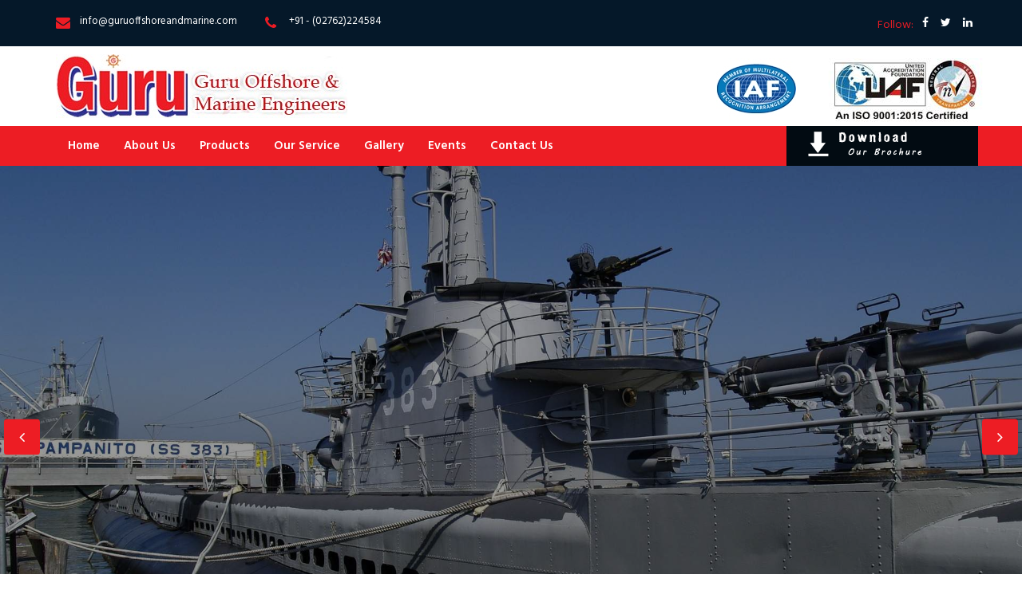

--- FILE ---
content_type: text/html; charset=utf-8
request_url: https://www.guruoffshoreandmarine.com/
body_size: 12658
content:


<!DOCTYPE html>

<html>
<head><meta charset="utf-8" /><meta http-equiv="X-UA-Compatible" content="IE=edge" /><meta name="viewport" content="width=device-width, initial-scale=1" /><meta name="author" content="themexriver" /><title>
	Marine Fenders Manufacturer | Guru Offshore and Marine Engineers
</title><link id="canonical" rel="canonical" href="https://www.guruoffshoreandmarine.com/" />
    
    <!-- Favicon and Touch Icons -->
    <link href="https://www.guruoffshoreandmarine.com/favicon.ico" rel="shortcut icon" type="image/x-icon" />
    <link href="https://www.guruoffshoreandmarine.com/assets/images/favicon/apple-touch-icon-57x57.png" rel="apple-touch-icon" sizes="57x57" />
    <link href="https://www.guruoffshoreandmarine.com/assets/images/favicon/apple-touch-icon-72x72.png" rel="apple-touch-icon" sizes="72x72" />
    <link href="https://www.guruoffshoreandmarine.com/assets/images/favicon/apple-touch-icon-114x114.png" rel="apple-touch-icon" sizes="114x114" />
    <link href="https://www.guruoffshoreandmarine.com/assets/images/favicon/apple-touch-icon-144x144.png" rel="apple-touch-icon" sizes="144x144" />

    <!-- Icon fonts -->
    <link href="https://www.guruoffshoreandmarine.com/assets/css/font-awesome.min.css" rel="stylesheet" />
    <link href="https://www.guruoffshoreandmarine.com/assets/css/flaticon.css" rel="stylesheet" />

    <!-- Bootstrap core CSS -->
    <link href="https://www.guruoffshoreandmarine.com/assets/css/bootstrap.min.css" rel="stylesheet" />

    <!-- Plugins for this template -->
    
    <link href="https://www.guruoffshoreandmarine.com/assets/css/owl.carousel.css" rel="stylesheet" />
    <link href="https://www.guruoffshoreandmarine.com/assets/css/owl.theme.css" rel="stylesheet" />
    <link href="https://www.guruoffshoreandmarine.com/assets/css/slick.css" rel="stylesheet" />
    <link href="https://www.guruoffshoreandmarine.com/assets/css/slick-theme.css" rel="stylesheet" />
    <link href="https://www.guruoffshoreandmarine.com/assets/css/owl.transitions.css" rel="stylesheet" />
    
    

    <!-- Custom styles for this template -->
    <link href="https://www.guruoffshoreandmarine.com/assets/css/style.css" type="text/css" rel="stylesheet" />

    <script>

        function ImgError(source) {

            source.src = "http://www.guruoffshoreandmarine.com/images/noimg.png";

            source.onerror = "";
            return true;
        }
    </script>
    <!-- Global site tag (gtag.js) - Google Analytics -->
    <script async src="https://www.googletagmanager.com/gtag/js?id=UA-102636389-1"></script>
    <script>
        window.dataLayer = window.dataLayer || [];
        function gtag() { dataLayer.push(arguments); }
        gtag('js', new Date());

        gtag('config', 'UA-102636389-1');
    </script>

    <script  src='https://www.google.com/recaptcha/api.js'></script>
    

    
    <meta name="title" content="Marine Fenders Manufacturer | Guru Offshore and Marine Engineers" />
    <meta name="description" content="Guru Offshore And Marine Engineers Are Committed To Manufacturing Innovation And Technical Excellence Through Our Marine Fender Products. #cellfender #conefender #dockfender #rubbercable" />
    <meta name="keywords" content="Pneumatic Fender, Cell fender, Cone fender, Dock Fender, Fender Testing Press, Rubber Cable" />
    
    
</head>
<body>
    <form method="post" action="/" onsubmit="javascript:return WebForm_OnSubmit();" id="form1">
<div class="aspNetHidden">
<input type="hidden" name="__EVENTTARGET" id="__EVENTTARGET" value="" />
<input type="hidden" name="__EVENTARGUMENT" id="__EVENTARGUMENT" value="" />
<input type="hidden" name="__VIEWSTATE" id="__VIEWSTATE" value="/[base64]" />
</div>

<script type="text/javascript">
//<![CDATA[
var theForm = document.forms['form1'];
if (!theForm) {
    theForm = document.form1;
}
function __doPostBack(eventTarget, eventArgument) {
    if (!theForm.onsubmit || (theForm.onsubmit() != false)) {
        theForm.__EVENTTARGET.value = eventTarget;
        theForm.__EVENTARGUMENT.value = eventArgument;
        theForm.submit();
    }
}
//]]>
</script>


<script src="/WebResource.axd?d=p7EuHnwggRELsA_GNLCrHwJvAF0NcmKP3s7onic62-jG51RvQhwtRVhnFbU4ZxTMKBRorOtFd2Pn53o3djlgz7Anx8g_JyZwZLw-uzWNHbk1&amp;t=638901536248157332" type="text/javascript"></script>


<script src="/ScriptResource.axd?d=yonfeoTZMCTmViIrQMk3IAHxjkwv6LidJOMUxVItd5BSyJdWLSS_BxKBilcnSS8jcQ-zKlXRJt-C5UpOdt4actzpZEoymr6Kf06CV6LrEU-cCtLGo0fgTLk0shRYqnXm1ToFQSSj2UZ_dodhnVd7EcbjhWM-S6017vadOhrZhIM1&amp;t=ffffffff93d1c106" type="text/javascript"></script>
<script src="/ScriptResource.axd?d=I6j-3zTaX6vXj7dBs5lsamSAoOtf1T0G0xV7LJkgDC99mlgfNkklhuAsCjQuTbqmXqGHLVn4B4GYCppHBuxNfP7-3ZbkscPjQs7I3pqVyfdI2BsSc702gDwHgB_MVqLp4s1K3dxD7yPytUpHQ_XyXqPE5NnVRmfxSgroNN_3ZZixCwpapFPAybncSMAI6h660&amp;t=5c0e0825" type="text/javascript"></script>
<script type="text/javascript">
//<![CDATA[
if (typeof(Sys) === 'undefined') throw new Error('ASP.NET Ajax client-side framework failed to load.');
//]]>
</script>

<script src="/ScriptResource.axd?d=ytuZUNTISKMK5AAZPnBBlDDJJrYlxpBU1jOqm0Z4uCFbYBpr31h8FTAQRlfzHBcB_0hjq3uFX3wHxCrijY9qNYQn_h-Vvc4l4soVcta2x0atQGXVWFuOmF71DE73R-lxty5zTvyG27V3oQdFu2lQnZVKhjBIytQekljorPNAM9_SWuv7i1_B7Km1l5A0i_sz0&amp;t=5c0e0825" type="text/javascript"></script>
<script type="text/javascript">
//<![CDATA[
function WebForm_OnSubmit() {
if (typeof(ValidatorOnSubmit) == "function" && ValidatorOnSubmit() == false) return false;
return true;
}
//]]>
</script>

<div class="aspNetHidden">

	<input type="hidden" name="__VIEWSTATEGENERATOR" id="__VIEWSTATEGENERATOR" value="CA0B0334" />
	<input type="hidden" name="__EVENTVALIDATION" id="__EVENTVALIDATION" value="/wEdAAheMgjPL1s+JT8Jgf8ye3GdNTRno5fbQl/crfX71KSxcx++Shv6LtiWIuo5tFARLhIhMAL/J9GOpkiLGadk9F+LzeV1W66dMvEQDULaBeXMkMS63KnrtlYkNQ4bgfHZcSfSMlwn+Oi74gk3aw6euMldpUmaliO/OxLpl6rMqqGgormt47poZVv4S+qD0zLuQ6GeVvr2VlzLqfbgKgbzWqTO" />
</div>
        <script type="text/javascript">
//<![CDATA[
Sys.WebForms.PageRequestManager._initialize('ctl00$ScriptManager1', 'form1', ['tctl00$ContentPlaceHolder1$updpnl1','ContentPlaceHolder1_updpnl1'], [], [], 90, 'ctl00');
//]]>
</script>

        <div class="page-wrapper">

            <!-- start preloader -->
            <div class="preloader">
                <div class="preloader-inner">
                    <img src="https://www.guruoffshoreandmarine.com/assets/images/preloader.gif" alt="preloader" title="preloader" />
                </div>
            </div>
            <header id="header" class="site-header header-style-5">
                <div class="topbar topbar-style-2">
                    <div class="container">
                        <div class="row">
                            <div class="col col-sm-7">
                                <div class="topbar-contact-info-wrapper">
                                    <div class="topbar-contact-info">
                                        <div>
                                            <i class="fa fa-envelope"></i>
                                            <div class="">
                                                <p><a href="/cdn-cgi/l/email-protection" class="__cf_email__" data-cfemail="8be2e5ede4cbecfef9fee4ededf8e3e4f9eeeae5efe6eaf9e2e5eea5e8e4e6">[email&#160;protected]</a></p>
                                            </div>
                                        </div>
                                        <div>
                                            <i class="fa fa-phone"></i>
                                            <div class="">
                                                <a href="tel:02762224584" data-rel="external">
                                                    <p>+91 - (02762)224584</p>
                                                </a>
                                            </div>
                                        </div>
                                    </div>
                                </div>
                            </div>
                            <div class="col col-sm-5">
                                <div class="social">
                                    <span>Follow: </span>
                                    <ul class="social-links">
                                        <li><a href="https://www.facebook.com/Guru-Offshore-Marine-Engineers-411754659288119/" target="_blank"><i class="fa fa-facebook"></i></a></li>
                                        <li><a href="https://twitter.com/guruoffshore" target="_blank"><i class="fa fa-twitter"></i></a></li>
                                        <li><a href="https://www.linkedin.com/in/guruoffshore-marine-20a863164/" target="_blank"><i class="fa fa-linkedin"></i></a></li>
                                        
                                    </ul>
                                </div>
                            </div>
                        </div>
                    </div>
                    <!-- end container -->
                </div>
                <!-- end topbar -->

                <div class="lower-topbar">
                    <div class="container">
                        <div class="row">
                            <div class="col col-sm-3">
                                <div class="site-logo" style="width: 500px;">
                                    <a href="https://www.guruoffshoreandmarine.com/">
                                        <img src="https://www.guruoffshoreandmarine.com/assets/images/guru-logo.jpg" alt="guru-logo" title="Guru Offshore and Marine Logo" /></a>
                                </div>
                            </div>
                            <div class="col col-sm-9">

                                <div class="awards">
                                    <div>
                                        <div class="icon">
                                            
                                            <img src="https://www.guruoffshoreandmarine.com/assets/images/01.jpg" alt="IFA Certificate" title="IFA Certificate" />
                                        </div>

                                        <div class="award-info">
                                            <img src="https://www.guruoffshoreandmarine.com/assets/images/02.jpg" alt="UAF Certificate" title="UAF Certificate" />
                                        </div>
                                    </div>
                                </div>
                            </div>
                        </div>
                    </div>
                </div>
                <!-- end lower-topbar -->

                <nav class="navigation navbar navbar-default">
                    <div class="container">
                        <div class="navbar-header">
                            <button type="button" class="open-btn">
                                <span class="sr-only">Toggle navigation</span>
                                <span class="icon-bar"></span>
                                <span class="icon-bar"></span>
                                <span class="icon-bar"></span>
                            </button>
                        </div>
                        <div id="navbar" class="navbar-collapse collapse navigation-holder">
                            <button class="close-navbar"><i class="fa fa-close"></i></button>
                            <ul class="nav navbar-nav">
                                
                                <li><a href="https://www.guruoffshoreandmarine.com/">Home</a></li><li class="menu-item-has-children"><a href="#">About Us</a><ul class="sub-menu"><li class=""><a href="https://www.guruoffshoreandmarine.com/Company-Profile">Company Profile</a></li><li class=""><a href="https://www.guruoffshoreandmarine.com/Vision-and-Mission">Vision and Mission</a></li></ul></li><li class="menu-item-has-children"><a href="#"> Products </a><ul class="sub-menu"><li class="menu-item-has-children"><a href="https://www.guruoffshoreandmarine.com/Products/Pneumatic-Fender">Pneumatic Fender</a><ul class="sub-menu"><li class=""><a href="https://www.guruoffshoreandmarine.com/Marine/Standard-Chain-Net">Standard Chain Net</a></li><li class=""><a href="https://www.guruoffshoreandmarine.com/Marine/Aircraft-Like-Moulded-Tyre-Chain-Net">Aircraft Like Moulded Tyre Chain Net</a></li><li class=""><a href="https://www.guruoffshoreandmarine.com/Marine/Rubber-Moulded-Chain-Net">Rubber Moulded Chain Net</a></li><li class=""><a href="https://www.guruoffshoreandmarine.com/Marine/Grey-Chain-Net">Grey Chain Net</a></li><li class=""><a href="https://www.guruoffshoreandmarine.com/Marine/Rope-Fiber-Rubber-Net">Rope/Fiber/Rubber Net</a></li><li class=""><a href="https://www.guruoffshoreandmarine.com/Marine/Sling-Type-Grey">Sling Type Grey</a></li><li class=""><a href="https://www.guruoffshoreandmarine.com/Marine/Sling-Type-Black">Sling Type Black</a></li></ul></li><li ><a href="https://www.guruoffshoreandmarine.com/Marine/Hydro-Penumetic">Hydro Penumetic</a></li><li class="menu-item-has-children"><a href="https://www.guruoffshoreandmarine.com/Products/Dock-Fender">Dock Fender</a><ul class="sub-menu"><li class=""><a href="https://www.guruoffshoreandmarine.com/Marine/Cone-Fenders">Cone Fenders</a></li><li class=""><a href="https://www.guruoffshoreandmarine.com/Marine/Cell-Fender">Cell Fender</a></li><li class=""><a href="https://www.guruoffshoreandmarine.com/Marine/Z-type-Fenders">Z type Fenders</a></li><li class=""><a href="https://www.guruoffshoreandmarine.com/Marine/M-Type-Fender@">M-Type Fender</a></li><li class=""><a href="https://www.guruoffshoreandmarine.com/Marine/Arch-Type-Fender@">Arch-Type Fender</a></li><li class=""><a href="https://www.guruoffshoreandmarine.com/Marine/Conventional-Fenders">Conventional Fenders</a></li></ul></li><li class="menu-item-has-children"><a href="https://www.guruoffshoreandmarine.com/Products/Dock-Accessories">Dock Accessories</a><ul class="sub-menu"><li class=""><a href="https://www.guruoffshoreandmarine.com/Marine/Bollards">Bollards</a></li><li class=""><a href="https://www.guruoffshoreandmarine.com/Marine/Ladders">Ladders</a></li><li class=""><a href="https://www.guruoffshoreandmarine.com/Marine/Quick-Release-Hook">Quick Release Hook</a></li><li class=""><a href="https://www.guruoffshoreandmarine.com/Marine/Gangway">Gangway</a></li><li class=""><a href="https://www.guruoffshoreandmarine.com/Marine/Fasteners">Fasteners</a></li></ul></li><li class="menu-item-has-children"><a href="https://www.guruoffshoreandmarine.com/Products/Tug-Fenders">Tug Fenders</a><ul class="sub-menu"><li class=""><a href="https://www.guruoffshoreandmarine.com/Marine/D-Type-Fenders">D Type Fenders</a></li><li class=""><a href="https://www.guruoffshoreandmarine.com/Marine/W-Type-Fenders">W Type Fenders</a></li><li class=""><a href="https://www.guruoffshoreandmarine.com/Marine/Key-Hole-Fenders">Key Hole Fenders</a></li><li class=""><a href="https://www.guruoffshoreandmarine.com/Marine/Tug-Cylindrical">Tug Cylindrical</a></li><li class=""><a href="https://www.guruoffshoreandmarine.com/Marine/Square-Fenders">Square Fenders</a></li></ul></li><li class="menu-item-has-children"><a href="https://www.guruoffshoreandmarine.com/Products/Other-Products">Other Products</a><ul class="sub-menu"><li class=""><a href="https://www.guruoffshoreandmarine.com/Marine/Crucible-Rubber-Mould">Crucible Rubber Mould</a></li><li class=""><a href="https://www.guruoffshoreandmarine.com/Marine/Rubber-Cable">Rubber Cable</a></li></ul></li></ul></li><li><a href="https://www.guruoffshoreandmarine.com/Services">Our Service</a></li><li><a href="https://www.guruoffshoreandmarine.com/Gallery">Gallery</a></li><li><a href="https://www.guruoffshoreandmarine.com/Events">Events</a></li><li><a href="https://www.guruoffshoreandmarine.com/Contact-Us">Contact Us</a></li>
                               
                                
                            </ul>
                        </div>

                        <a class="theme-btn-s2 request-quote" href="https://www.guruoffshoreandmarine.com/images/GuruOffShoreandMarineEngineersBroucher.pdf" download="GuruOffShoreandMarineEngineersBroucher.pdf">
                            <img src="https://www.guruoffshoreandmarine.com/images/123.png" alt="GuruOffShoreandMarineEngineersBroucher" title="GuruOffShoreandMarineEngineersBroucher" />
                        </a>
                    </div>
                    <!-- end of container -->
                </nav>
                <!-- end navigation -->
            </header>

            <div>
                
    <script data-cfasync="false" src="/cdn-cgi/scripts/5c5dd728/cloudflare-static/email-decode.min.js"></script><script>
        function onlyNumbers(evt) {
            var e = event || evt; // for trans-browser compatibility
            var charCode = e.which || e.keyCode;
            if (charCode > 31 && (charCode < 48 || charCode > 57))
                return false;
            return true;
        }
    </script>
    <!-- banner-text -->
    <section class="hero hero-slider-wrapper">
        <h2 id="ContentPlaceHolder1_h12" style="display: none">Slider</h2>

        <div class="hero-slider hero-slider-style-1">

            
                    <ul>
                        <li>
                            <div class="slide">
                                <img src="https://www.guruoffshoreandmarine.com/userFiles/BannerFiles/637195905205405520.jpg" class="slider-bg" alt="637195905205405520.jpg" title="637195905205405520.jpg" />
                            </div>
                        </li>
                    </ul>
                
                    <ul>
                        <li>
                            <div class="slide">
                                <img src="https://www.guruoffshoreandmarine.com/userFiles/BannerFiles/637195914141018459.jpg" class="slider-bg" alt="637195914141018459.jpg" title="637195914141018459.jpg" />
                            </div>
                        </li>
                    </ul>
                
        </div>
    </section>
    <section class="section-padding">
        <div class="container">
            <div class="row">
                <div class="col col-lg-3 col-md-3">
                    <div class="section-title">
                        <h1>About Us</h1>
                    </div>
                </div>
                <div class="col col-lg-9 col-md-9" style="margin-bottom: 10px;">
                    <p>
                        We at Guru are committed to always innovate and exel,Thereby providing our valuable Clients Reliable Quality, Delivery, Sales Service, and Satisfactory also for entire of our product.
                            Quality is the symbol of our Royalty.We will continue to promote this spirit, by sustaining an effective Quality management as well as Organization system with continual Research and Development in every Particulars of the Department with a team of committed employees.

                             <a href="https://www.guruoffshoreandmarine.com/Company-Profile" class="theme-btn" style="float: right; margin-top: 15px;">Read More</a>
                    </p>
                </div>
            </div>
            <br />
            <br />
            <br />
            <!-- end row -->

            <div class="container">
                <div class="row">
                    <div class="col col-lg-8 col-lg-offset-2">
                        <div class="section-title-s2">
                            <h2>Our Products</h2>
                        </div>
                    </div>
                </div>
                <!-- end row -->
            </div>

            <div class="row"></div>
            <div class="col col-xs-12">
                <div class="services-grids services-grid-view">
                    
                            <div class="grid">
                                <div class="inner mk-bg-img" style="border: solid;">
                                    <div class="details ">
                                        <div class="info">
                                            <!--<img src="assets/images/projects/img-1.jpg" class="bg-image">-->
                                            <a href="https://www.guruoffshoreandmarine.com/Products/Pneumatic-Fender">
                                                <img src="https://www.guruoffshoreandmarine.com/userFiles/CategoryImage/bigThumb/636624527439676769.jpg" alt="636624527439676769.jpg" title="636624527439676769.jpg" class="bg-image" onerror="ImgError(this);" />

                                                <h3>Pneumatic Fender</h3>
                                            </a>
                                            <br />
                                            <a href="https://www.guruoffshoreandmarine.com/Products/Pneumatic-Fender" class="more" style="color: white">Get Details</a>
                                        </div>
                                    </div>
                                </div>
                            </div>
                        
                            <div class="grid">
                                <div class="inner mk-bg-img" style="border: solid;">
                                    <div class="details ">
                                        <div class="info">
                                            <!--<img src="assets/images/projects/img-1.jpg" class="bg-image">-->
                                            <a href="https://www.guruoffshoreandmarine.com/Products/Hydro-Penumetic">
                                                <img src="https://www.guruoffshoreandmarine.com/userFiles/CategoryImage/bigThumb/636622095704343989.jpg" alt="636622095704343989.jpg" title="636622095704343989.jpg" class="bg-image" onerror="ImgError(this);" />

                                                <h3>Hydro Penumetic</h3>
                                            </a>
                                            <br />
                                            <a href="https://www.guruoffshoreandmarine.com/Products/Hydro-Penumetic" class="more" style="color: white">Get Details</a>
                                        </div>
                                    </div>
                                </div>
                            </div>
                        
                            <div class="grid">
                                <div class="inner mk-bg-img" style="border: solid;">
                                    <div class="details ">
                                        <div class="info">
                                            <!--<img src="assets/images/projects/img-1.jpg" class="bg-image">-->
                                            <a href="https://www.guruoffshoreandmarine.com/Products/Dock-Fender">
                                                <img src="https://www.guruoffshoreandmarine.com/userFiles/CategoryImage/bigThumb/636622095969091262.jpg" alt="636622095969091262.jpg" title="636622095969091262.jpg" class="bg-image" onerror="ImgError(this);" />

                                                <h3>Dock Fender</h3>
                                            </a>
                                            <br />
                                            <a href="https://www.guruoffshoreandmarine.com/Products/Dock-Fender" class="more" style="color: white">Get Details</a>
                                        </div>
                                    </div>
                                </div>
                            </div>
                        
                            <div class="grid">
                                <div class="inner mk-bg-img" style="border: solid;">
                                    <div class="details ">
                                        <div class="info">
                                            <!--<img src="assets/images/projects/img-1.jpg" class="bg-image">-->
                                            <a href="https://www.guruoffshoreandmarine.com/Products/Dock-Accessories">
                                                <img src="https://www.guruoffshoreandmarine.com/userFiles/CategoryImage/bigThumb/636981623981569665.jpg" alt="636981623981569665.jpg" title="636981623981569665.jpg" class="bg-image" onerror="ImgError(this);" />

                                                <h3>Dock Accessories</h3>
                                            </a>
                                            <br />
                                            <a href="https://www.guruoffshoreandmarine.com/Products/Dock-Accessories" class="more" style="color: white">Get Details</a>
                                        </div>
                                    </div>
                                </div>
                            </div>
                        
                            <div class="grid">
                                <div class="inner mk-bg-img" style="border: solid;">
                                    <div class="details ">
                                        <div class="info">
                                            <!--<img src="assets/images/projects/img-1.jpg" class="bg-image">-->
                                            <a href="https://www.guruoffshoreandmarine.com/Products/Tug-Fenders">
                                                <img src="https://www.guruoffshoreandmarine.com/userFiles/CategoryImage/bigThumb/636622097614206167.jpg" alt="636622097614206167.jpg" title="636622097614206167.jpg" class="bg-image" onerror="ImgError(this);" />

                                                <h3>Tug Fenders</h3>
                                            </a>
                                            <br />
                                            <a href="https://www.guruoffshoreandmarine.com/Products/Tug-Fenders" class="more" style="color: white">Get Details</a>
                                        </div>
                                    </div>
                                </div>
                            </div>
                        
                            <div class="grid">
                                <div class="inner mk-bg-img" style="border: solid;">
                                    <div class="details ">
                                        <div class="info">
                                            <!--<img src="assets/images/projects/img-1.jpg" class="bg-image">-->
                                            <a href="https://www.guruoffshoreandmarine.com/Products/Other-Products">
                                                <img src="https://www.guruoffshoreandmarine.com/userFiles/CategoryImage/bigThumb/636628250255384362.JPG" alt="636628250255384362.JPG" title="636628250255384362.JPG" class="bg-image" onerror="ImgError(this);" />

                                                <h3>Other Products</h3>
                                            </a>
                                            <br />
                                            <a href="https://www.guruoffshoreandmarine.com/Products/Other-Products" class="more" style="color: white">Get Details</a>
                                        </div>
                                    </div>
                                </div>
                            </div>
                        
                </div>
            </div>

            
        </div>
    </section>
    <section class="recent-projects section-padding">
        <div class="container">
            <div class="row">
                <div class="col col-lg-8 col-lg-offset-2">
                    <div class="section-title-s2">
                        <h2>Gallery</h2>
                    </div>
                </div>
            </div>
            <!-- end row -->
        </div>

        <div class="row">
            <div class="col col-xs-12">
                <div class="recent-projects-grids">
                    
                            <div class="grid">
                                <div class="project-img">
                                    <img src="https://www.guruoffshoreandmarine.com/userFiles/ImagePhotoGallery/Regular/636624492380806256.jpg" alt='Pneumatic Fender' title='Pneumatic Fender' />
                                </div>
                                <div class="project-info">
                                    <h3 style="text-align: center">Pneumatic Fender</h3>
                                </div>
                            </div>
                        
                            <div class="grid">
                                <div class="project-img">
                                    <img src="https://www.guruoffshoreandmarine.com/userFiles/ImagePhotoGallery/Regular/636624492749455523.jpg" alt='Hydro Penumetic' title='Hydro Penumetic' />
                                </div>
                                <div class="project-info">
                                    <h3 style="text-align: center">Hydro Penumetic</h3>
                                </div>
                            </div>
                        
                            <div class="grid">
                                <div class="project-img">
                                    <img src="https://www.guruoffshoreandmarine.com/userFiles/ImagePhotoGallery/Regular/636624493048212758.jpg" alt='Dock Fender' title='Dock Fender' />
                                </div>
                                <div class="project-info">
                                    <h3 style="text-align: center">Dock Fender</h3>
                                </div>
                            </div>
                        
                            <div class="grid">
                                <div class="project-img">
                                    <img src="https://www.guruoffshoreandmarine.com/userFiles/ImagePhotoGallery/Regular/636624494368048898.JPG" alt='Rubber Cable' title='Rubber Cable' />
                                </div>
                                <div class="project-info">
                                    <h3 style="text-align: center">Rubber Cable</h3>
                                </div>
                            </div>
                        
                            <div class="grid">
                                <div class="project-img">
                                    <img src="https://www.guruoffshoreandmarine.com/userFiles/ImagePhotoGallery/Regular/636636766084265772.jpg" alt='Crucible Rubber Mould' title='Crucible Rubber Mould' />
                                </div>
                                <div class="project-info">
                                    <h3 style="text-align: center">Crucible Rubber Mould</h3>
                                </div>
                            </div>
                        
                            <div class="grid">
                                <div class="project-img">
                                    <img src="https://www.guruoffshoreandmarine.com/userFiles/ImagePhotoGallery/Regular/636624496083523862.jpg" alt='Standard Chain Net' title='Standard Chain Net' />
                                </div>
                                <div class="project-info">
                                    <h3 style="text-align: center">Standard Chain Net</h3>
                                </div>
                            </div>
                        
                            <div class="grid">
                                <div class="project-img">
                                    <img src="https://www.guruoffshoreandmarine.com/userFiles/ImagePhotoGallery/Regular/636624496440940481.jpg" alt='Aircraft Like Moulded Tyre Chain Net' title='Aircraft Like Moulded Tyre Chain Net' />
                                </div>
                                <div class="project-info">
                                    <h3 style="text-align: center">Aircraft Like Moulded Tyre Chain Net</h3>
                                </div>
                            </div>
                        
                            <div class="grid">
                                <div class="project-img">
                                    <img src="https://www.guruoffshoreandmarine.com/userFiles/ImagePhotoGallery/Regular/637140460513662491.jpeg" alt='Rubber Moulded Chain Net' title='Rubber Moulded Chain Net' />
                                </div>
                                <div class="project-info">
                                    <h3 style="text-align: center">Rubber Moulded Chain Net</h3>
                                </div>
                            </div>
                        
                            <div class="grid">
                                <div class="project-img">
                                    <img src="https://www.guruoffshoreandmarine.com/userFiles/ImagePhotoGallery/Regular/636735261865734349.jpg" alt='Grey Chain Net' title='Grey Chain Net' />
                                </div>
                                <div class="project-info">
                                    <h3 style="text-align: center">Grey Chain Net</h3>
                                </div>
                            </div>
                        
                            <div class="grid">
                                <div class="project-img">
                                    <img src="https://www.guruoffshoreandmarine.com/userFiles/ImagePhotoGallery/Regular/636636611594859191.jpg" alt='Rope/Fiber/Rubber Net' title='Rope/Fiber/Rubber Net' />
                                </div>
                                <div class="project-info">
                                    <h3 style="text-align: center">Rope/Fiber/Rubber Net</h3>
                                </div>
                            </div>
                        
                            <div class="grid">
                                <div class="project-img">
                                    <img src="https://www.guruoffshoreandmarine.com/userFiles/ImagePhotoGallery/Regular/636624498486374480.jpg" alt='Sling Type Grey' title='Sling Type Grey' />
                                </div>
                                <div class="project-info">
                                    <h3 style="text-align: center">Sling Type Grey</h3>
                                </div>
                            </div>
                        
                            <div class="grid">
                                <div class="project-img">
                                    <img src="https://www.guruoffshoreandmarine.com/userFiles/ImagePhotoGallery/Regular/636633293674952328.jpg" alt='Sling Type Black' title='Sling Type Black' />
                                </div>
                                <div class="project-info">
                                    <h3 style="text-align: center">Sling Type Black</h3>
                                </div>
                            </div>
                        
                            <div class="grid">
                                <div class="project-img">
                                    <img src="https://www.guruoffshoreandmarine.com/userFiles/ImagePhotoGallery/Regular/636630832485151076.jpg" alt='Cone Fenders' title='Cone Fenders' />
                                </div>
                                <div class="project-info">
                                    <h3 style="text-align: center">Cone Fenders</h3>
                                </div>
                            </div>
                        
                            <div class="grid">
                                <div class="project-img">
                                    <img src="https://www.guruoffshoreandmarine.com/userFiles/ImagePhotoGallery/Regular/636624499559872409.jpg" alt='Cell Fender' title='Cell Fender' />
                                </div>
                                <div class="project-info">
                                    <h3 style="text-align: center">Cell Fender</h3>
                                </div>
                            </div>
                        
                            <div class="grid">
                                <div class="project-img">
                                    <img src="https://www.guruoffshoreandmarine.com/userFiles/ImagePhotoGallery/Regular/636636609304179044.jpg" alt='Z type Fenders' title='Z type Fenders' />
                                </div>
                                <div class="project-info">
                                    <h3 style="text-align: center">Z type Fenders</h3>
                                </div>
                            </div>
                        
                            <div class="grid">
                                <div class="project-img">
                                    <img src="https://www.guruoffshoreandmarine.com/userFiles/ImagePhotoGallery/Regular/636735262080245349.jpg" alt='Bollards' title='Bollards' />
                                </div>
                                <div class="project-info">
                                    <h3 style="text-align: center">Bollards</h3>
                                </div>
                            </div>
                        
                            <div class="grid">
                                <div class="project-img">
                                    <img src="https://www.guruoffshoreandmarine.com/userFiles/ImagePhotoGallery/Regular/636624500424942314.jpg" alt='Ladders' title='Ladders' />
                                </div>
                                <div class="project-info">
                                    <h3 style="text-align: center">Ladders</h3>
                                </div>
                            </div>
                        
                            <div class="grid">
                                <div class="project-img">
                                    <img src="https://www.guruoffshoreandmarine.com/userFiles/ImagePhotoGallery/Regular/636624500981270408.jpg" alt='Quick Release Hook' title='Quick Release Hook' />
                                </div>
                                <div class="project-info">
                                    <h3 style="text-align: center">Quick Release Hook</h3>
                                </div>
                            </div>
                        
                            <div class="grid">
                                <div class="project-img">
                                    <img src="https://www.guruoffshoreandmarine.com/userFiles/ImagePhotoGallery/Regular/636624501237437186.jpg" alt='Gangway' title='Gangway' />
                                </div>
                                <div class="project-info">
                                    <h3 style="text-align: center">Gangway</h3>
                                </div>
                            </div>
                        
                            <div class="grid">
                                <div class="project-img">
                                    <img src="https://www.guruoffshoreandmarine.com/userFiles/ImagePhotoGallery/Regular/636624501541342718.jpg" alt='Fasteners' title='Fasteners' />
                                </div>
                                <div class="project-info">
                                    <h3 style="text-align: center">Fasteners</h3>
                                </div>
                            </div>
                        
                            <div class="grid">
                                <div class="project-img">
                                    <img src="https://www.guruoffshoreandmarine.com/userFiles/ImagePhotoGallery/Regular/637140461352356123.jpeg" alt='D Type Fenders' title='D Type Fenders' />
                                </div>
                                <div class="project-info">
                                    <h3 style="text-align: center">D Type Fenders</h3>
                                </div>
                            </div>
                        
                            <div class="grid">
                                <div class="project-img">
                                    <img src="https://www.guruoffshoreandmarine.com/userFiles/ImagePhotoGallery/Regular/636624502279577306.jpg" alt='W Type Fenders' title='W Type Fenders' />
                                </div>
                                <div class="project-info">
                                    <h3 style="text-align: center">W Type Fenders</h3>
                                </div>
                            </div>
                        
                            <div class="grid">
                                <div class="project-img">
                                    <img src="https://www.guruoffshoreandmarine.com/userFiles/ImagePhotoGallery/Regular/636636753684484440.jpg" alt='Key Hole Fenders' title='Key Hole Fenders' />
                                </div>
                                <div class="project-info">
                                    <h3 style="text-align: center">Key Hole Fenders</h3>
                                </div>
                            </div>
                        
                            <div class="grid">
                                <div class="project-img">
                                    <img src="https://www.guruoffshoreandmarine.com/userFiles/ImagePhotoGallery/Regular/636630834578957759.jpg" alt='Tug Cylindrical' title='Tug Cylindrical' />
                                </div>
                                <div class="project-info">
                                    <h3 style="text-align: center">Tug Cylindrical</h3>
                                </div>
                            </div>
                        
                            <div class="grid">
                                <div class="project-img">
                                    <img src="https://www.guruoffshoreandmarine.com/userFiles/ImagePhotoGallery/Regular/636624503520472892.jpg" alt='Square Fenders' title='Square Fenders' />
                                </div>
                                <div class="project-info">
                                    <h3 style="text-align: center">Square Fenders</h3>
                                </div>
                            </div>
                        
                            <div class="grid">
                                <div class="project-img">
                                    <img src="https://www.guruoffshoreandmarine.com/userFiles/ImagePhotoGallery/Regular/637195915997033738.jpg" alt='M-TYPE FENDER' title='M-TYPE FENDER' />
                                </div>
                                <div class="project-info">
                                    <h3 style="text-align: center">M-TYPE FENDER</h3>
                                </div>
                            </div>
                        
                            <div class="grid">
                                <div class="project-img">
                                    <img src="https://www.guruoffshoreandmarine.com/userFiles/ImagePhotoGallery/Regular/637195916512636873.jpg" alt='ARCH-TYPE FENDER' title='ARCH-TYPE FENDER' />
                                </div>
                                <div class="project-info">
                                    <h3 style="text-align: center">ARCH-TYPE FENDER</h3>
                                </div>
                            </div>
                        
                </div>
            </div>
        </div>
    </section>
    <!-- end recent-project -->

    <section class="cta-newsletter parallax">

        <div class="container">
            <div class="row">
                <div class="col col-xs-12">
                    <div class="cta-newsletter-inner">
                        <h3>Subscribe for our <span>newsletter</span> &amp; promotions</h3>
                        <div class="subscrib-form">

                            <input name="ctl00$ContentPlaceHolder1$txtsubscribemail" type="text" id="ContentPlaceHolder1_txtsubscribemail" class="form-control" placeholder="your email..." />
                            <div id="ContentPlaceHolder1_ValidationSummary1" style="display:none;">

</div>
                            <input type="submit" name="ctl00$ContentPlaceHolder1$btnsubscribe" value="Subscribe" onclick="javascript:WebForm_DoPostBackWithOptions(new WebForm_PostBackOptions(&quot;ctl00$ContentPlaceHolder1$btnsubscribe&quot;, &quot;&quot;, true, &quot;&quot;, &quot;&quot;, false, false))" id="ContentPlaceHolder1_btnsubscribe" class="sub-btn" />
                            <span id="ContentPlaceHolder1_RequiredFieldValidator1" style="color:Red;display:none;"></span>
                            <span id="ContentPlaceHolder1_RegularExpressionValidator3" style="color:Red;display:none;"></span>
                        </div>
                    </div>
                    <div class="newsletter-pic">
                        <img src="https://www.guruoffshoreandmarine.com/assets/images/newsletter-pic.jpg" alt="newsletter" title="newsletter" style="height: 350px" />
                    </div>
                </div>
            </div>
        </div>
    </section>

    <!-- end row -->

    <!-- start site-footer -->
    <footer class="site-footer">
        <section class="contact-section section-padding parallax" data-bg-image="assets/images/contact-section-bg.jpg">
            <div class="container">
                <div class="row">
                    <div class="col col-md-4 col-md-offset-1 col-md-5">
                        <div class="contact-section-contact-box">
                            <div class="section-title-white">
                                <h2>Contact</h2>
                            </div>
                            <div class="details">
                                <p>For any kind of query, contact us with the details below.</p>
                                <ul>
                                    <li><i class="fa fa-home"></i>I-210A, G.I.D.C.,
Dediyasan, Phase-II, 
Mehsana - 384 002, Gujarat.</li>
                                    <li><i class="fa fa-phone"></i>(O) &nbsp;<a href="tel:02762224584" data-rel="external" style="color: white;">+91 - (02762)224584</a><br />
                                        (M)<a href="tel:09825108778" data-rel="external" style="color: white;"> + 91 98251 08778</a><br />
                                        <a href="tel:09825404560" data-rel="external" style="color: white;">&nbsp;&nbsp;&nbsp;&nbsp;&nbsp;&nbsp;&nbsp;+ 91 98254 04560</a>
                                    </li>
                                    <li><i class="fa fa-envelope"></i>
                                        <a href="/cdn-cgi/l/email-protection" class="__cf_email__" data-cfemail="0f687a7d7a6069697c67607d6a626e7d66616a4f68626e6663216c6062">[email&#160;protected]</a><br />
                                        <a href="/cdn-cgi/l/email-protection" class="__cf_email__" data-cfemail="80e7f5f2f5efe6e6f3e8eff2e5c0f9e1e8efefaee3efed">[email&#160;protected]</a>
                                    </li>

                                </ul>
                            </div>
                        </div>
                    </div>

                    <div class="col col-lg-6 col-lg-offset-1 col-md-7">
                        <div class="section-title-white">
                            <h2>Inquiry</h2>
                        </div>
                        <div id="ContentPlaceHolder1_updpnl1">
	
                                <div class="contact-form-s1 form">
                                    <div class="wpcf7-form contact-validation-active" id="contact-form">

                                        <div class="col-md-6">
                                            <label style="padding-top: 20px;">Full Name</label>
                                            <input name="ctl00$ContentPlaceHolder1$txtname" type="text" id="ContentPlaceHolder1_txtname" />
                                            <span id="ContentPlaceHolder1_rqfname" style="color:Red;display:none;"></span>
                                        </div>
                                        <div class="col-md-6">
                                            <label style="padding-top: 20px;">Email</label>
                                            <input name="ctl00$ContentPlaceHolder1$txtemail" type="text" id="ContentPlaceHolder1_txtemail" />
                                            <span id="ContentPlaceHolder1_rqfmail" style="color:Red;display:none;"></span>
                                            <span id="ContentPlaceHolder1_RegularExpressionValidator1" style="color:Red;display:none;"></span>
                                            <br />
                                        </div>
                                        <div class="col-md-6">
                                            <label>Phone Number</label>
                                            <input name="ctl00$ContentPlaceHolder1$txtphone" type="text" id="ContentPlaceHolder1_txtphone" onKeyPress="return onlyNumbers(this);" />
                                            <span id="ContentPlaceHolder1_rqfphone" style="color:Red;display:none;"></span>
                                            <span id="ContentPlaceHolder1_RegularExpressionValidator2" style="color:Red;display:none;"></span>
                                        </div>
                                        <div class="col-md-6">
                                            <label>Type your Message</label>
                                            <input name="ctl00$ContentPlaceHolder1$txtmsg" type="text" id="ContentPlaceHolder1_txtmsg" />
                                            <span id="ContentPlaceHolder1_rqfmsg" style="color:Red;display:none;"></span>
                                            <br />
                                        </div>
                                        <div class="col-md-12">
                                            <div id="dvCaptcha" class="g-recaptcha" data-sitekey="6Lf0Vl0UAAAAAHU0WiEO0gZXlUSNxxnLBq3mIokg"></div>
                                        </div>
                                        <div class="col-md-12">
                                            <div id="ContentPlaceHolder1_validatecontact" style="display:none;">

	</div>
                                            <input type="submit" name="ctl00$ContentPlaceHolder1$btn_submit" value="Submit" onclick="javascript:WebForm_DoPostBackWithOptions(new WebForm_PostBackOptions(&quot;ctl00$ContentPlaceHolder1$btn_submit&quot;, &quot;&quot;, true, &quot;contact&quot;, &quot;&quot;, false, false))" id="ContentPlaceHolder1_btn_submit" class="theme-btn wpcf7-submit" />
                                            <div id="loader">
                                                <i class="fa fa-refresh fa-spin fa-3x fa-fw"></i>
                                            </div>
                                        </div>

                                        <div class="error-handling-messages">
                                            <div id="success">Thank you</div>
                                            <div id="error">Error occurred while sending email. Please try again later. </div>
                                        </div>
                                    </div>
                                </div>
                            
</div>
                    </div>
                </div>
                <!-- end row -->
            </div>
            <!-- end container -->
            
        </section>

        <!-- end upper-footer -->
    </footer>


                <!-- footer -->

                <!-- start site-footer -->
                <footer class="site-footer">

                    <!-- end upper-footer -->
                    <div class="copyright-info">
                        <div class="container">

                            <ul class="cf"><li class="bottomMenu"><a href="https://www.guruoffshoreandmarine.com/">Home</a>  </li>  <li class="bottomMenu"><a href="https://www.guruoffshoreandmarine.com/Company-Profile">Company Profile</a> </li>  <li class="bottomMenu"><a href="https://www.guruoffshoreandmarine.com/Services">Our Service</a>  </li>  <li class="bottomMenu"><a href="https://www.guruoffshoreandmarine.com/Events">Events</a>  </li>  <li class="bottomMenu"><a href="https://www.guruoffshoreandmarine.com/Contact-Us">Contact Us</a> </li>   </ul>

                        </div>
                    </div>
                    <div class="copyright-info">
                        <div class="container">
                            <p style="text-align: center">&copy; 2018 <a href="https://www.guruoffshoreandmarine.com/">Guru Offshore & Marine Engineers</a> All Rights Reserved | Powered by <a href="http://www.whitepearl.biz/" target="_blank">Whitepearl.biz</a></p>
                        </div>
                    </div>
                </footer>
            </div>
            <!-- end site-footer -->
        </div>
    
<script data-cfasync="false" src="/cdn-cgi/scripts/5c5dd728/cloudflare-static/email-decode.min.js"></script><script type="text/javascript">
//<![CDATA[
var Page_ValidationSummaries =  new Array(document.getElementById("ContentPlaceHolder1_ValidationSummary1"), document.getElementById("ContentPlaceHolder1_validatecontact"));
var Page_Validators =  new Array(document.getElementById("ContentPlaceHolder1_RequiredFieldValidator1"), document.getElementById("ContentPlaceHolder1_RegularExpressionValidator3"), document.getElementById("ContentPlaceHolder1_rqfname"), document.getElementById("ContentPlaceHolder1_rqfmail"), document.getElementById("ContentPlaceHolder1_RegularExpressionValidator1"), document.getElementById("ContentPlaceHolder1_rqfphone"), document.getElementById("ContentPlaceHolder1_RegularExpressionValidator2"), document.getElementById("ContentPlaceHolder1_rqfmsg"));
//]]>
</script>

<script type="text/javascript">
//<![CDATA[
var ContentPlaceHolder1_ValidationSummary1 = document.all ? document.all["ContentPlaceHolder1_ValidationSummary1"] : document.getElementById("ContentPlaceHolder1_ValidationSummary1");
ContentPlaceHolder1_ValidationSummary1.showmessagebox = "True";
ContentPlaceHolder1_ValidationSummary1.showsummary = "False";
var ContentPlaceHolder1_RequiredFieldValidator1 = document.all ? document.all["ContentPlaceHolder1_RequiredFieldValidator1"] : document.getElementById("ContentPlaceHolder1_RequiredFieldValidator1");
ContentPlaceHolder1_RequiredFieldValidator1.controltovalidate = "ContentPlaceHolder1_txtsubscribemail";
ContentPlaceHolder1_RequiredFieldValidator1.focusOnError = "t";
ContentPlaceHolder1_RequiredFieldValidator1.errormessage = "Email is Required";
ContentPlaceHolder1_RequiredFieldValidator1.display = "None";
ContentPlaceHolder1_RequiredFieldValidator1.evaluationfunction = "RequiredFieldValidatorEvaluateIsValid";
ContentPlaceHolder1_RequiredFieldValidator1.initialvalue = "";
var ContentPlaceHolder1_RegularExpressionValidator3 = document.all ? document.all["ContentPlaceHolder1_RegularExpressionValidator3"] : document.getElementById("ContentPlaceHolder1_RegularExpressionValidator3");
ContentPlaceHolder1_RegularExpressionValidator3.controltovalidate = "ContentPlaceHolder1_txtsubscribemail";
ContentPlaceHolder1_RegularExpressionValidator3.errormessage = "Invalid Email";
ContentPlaceHolder1_RegularExpressionValidator3.display = "None";
ContentPlaceHolder1_RegularExpressionValidator3.evaluationfunction = "RegularExpressionValidatorEvaluateIsValid";
ContentPlaceHolder1_RegularExpressionValidator3.validationexpression = "\\w+([-+.\']\\w+)*@\\w+([-.]\\w+)*\\.\\w+([-.]\\w+)*";
var ContentPlaceHolder1_rqfname = document.all ? document.all["ContentPlaceHolder1_rqfname"] : document.getElementById("ContentPlaceHolder1_rqfname");
ContentPlaceHolder1_rqfname.controltovalidate = "ContentPlaceHolder1_txtname";
ContentPlaceHolder1_rqfname.focusOnError = "t";
ContentPlaceHolder1_rqfname.errormessage = "Name is Required";
ContentPlaceHolder1_rqfname.display = "None";
ContentPlaceHolder1_rqfname.validationGroup = "contact";
ContentPlaceHolder1_rqfname.evaluationfunction = "RequiredFieldValidatorEvaluateIsValid";
ContentPlaceHolder1_rqfname.initialvalue = "";
var ContentPlaceHolder1_rqfmail = document.all ? document.all["ContentPlaceHolder1_rqfmail"] : document.getElementById("ContentPlaceHolder1_rqfmail");
ContentPlaceHolder1_rqfmail.controltovalidate = "ContentPlaceHolder1_txtemail";
ContentPlaceHolder1_rqfmail.focusOnError = "t";
ContentPlaceHolder1_rqfmail.errormessage = "Email is Required";
ContentPlaceHolder1_rqfmail.display = "None";
ContentPlaceHolder1_rqfmail.validationGroup = "contact";
ContentPlaceHolder1_rqfmail.evaluationfunction = "RequiredFieldValidatorEvaluateIsValid";
ContentPlaceHolder1_rqfmail.initialvalue = "";
var ContentPlaceHolder1_RegularExpressionValidator1 = document.all ? document.all["ContentPlaceHolder1_RegularExpressionValidator1"] : document.getElementById("ContentPlaceHolder1_RegularExpressionValidator1");
ContentPlaceHolder1_RegularExpressionValidator1.controltovalidate = "ContentPlaceHolder1_txtemail";
ContentPlaceHolder1_RegularExpressionValidator1.errormessage = "Invalid Email";
ContentPlaceHolder1_RegularExpressionValidator1.display = "None";
ContentPlaceHolder1_RegularExpressionValidator1.validationGroup = "contact";
ContentPlaceHolder1_RegularExpressionValidator1.evaluationfunction = "RegularExpressionValidatorEvaluateIsValid";
ContentPlaceHolder1_RegularExpressionValidator1.validationexpression = "\\w+([-+.\']\\w+)*@\\w+([-.]\\w+)*\\.\\w+([-.]\\w+)*";
var ContentPlaceHolder1_rqfphone = document.all ? document.all["ContentPlaceHolder1_rqfphone"] : document.getElementById("ContentPlaceHolder1_rqfphone");
ContentPlaceHolder1_rqfphone.controltovalidate = "ContentPlaceHolder1_txtphone";
ContentPlaceHolder1_rqfphone.focusOnError = "t";
ContentPlaceHolder1_rqfphone.errormessage = "Number is Required";
ContentPlaceHolder1_rqfphone.display = "None";
ContentPlaceHolder1_rqfphone.validationGroup = "contact";
ContentPlaceHolder1_rqfphone.evaluationfunction = "RequiredFieldValidatorEvaluateIsValid";
ContentPlaceHolder1_rqfphone.initialvalue = "";
var ContentPlaceHolder1_RegularExpressionValidator2 = document.all ? document.all["ContentPlaceHolder1_RegularExpressionValidator2"] : document.getElementById("ContentPlaceHolder1_RegularExpressionValidator2");
ContentPlaceHolder1_RegularExpressionValidator2.controltovalidate = "ContentPlaceHolder1_txtphone";
ContentPlaceHolder1_RegularExpressionValidator2.errormessage = "Invalid Number";
ContentPlaceHolder1_RegularExpressionValidator2.display = "None";
ContentPlaceHolder1_RegularExpressionValidator2.validationGroup = "contact";
ContentPlaceHolder1_RegularExpressionValidator2.evaluationfunction = "RegularExpressionValidatorEvaluateIsValid";
ContentPlaceHolder1_RegularExpressionValidator2.validationexpression = "^(\\+?\\d{1,4}[\\s-])?(?!0+\\s+,?$)\\d{10}\\s*,?$";
var ContentPlaceHolder1_rqfmsg = document.all ? document.all["ContentPlaceHolder1_rqfmsg"] : document.getElementById("ContentPlaceHolder1_rqfmsg");
ContentPlaceHolder1_rqfmsg.controltovalidate = "ContentPlaceHolder1_txtmsg";
ContentPlaceHolder1_rqfmsg.errormessage = "Message is Required";
ContentPlaceHolder1_rqfmsg.display = "None";
ContentPlaceHolder1_rqfmsg.validationGroup = "contact";
ContentPlaceHolder1_rqfmsg.evaluationfunction = "RequiredFieldValidatorEvaluateIsValid";
ContentPlaceHolder1_rqfmsg.initialvalue = "";
var ContentPlaceHolder1_validatecontact = document.all ? document.all["ContentPlaceHolder1_validatecontact"] : document.getElementById("ContentPlaceHolder1_validatecontact");
ContentPlaceHolder1_validatecontact.showmessagebox = "True";
ContentPlaceHolder1_validatecontact.showsummary = "False";
ContentPlaceHolder1_validatecontact.validationGroup = "contact";
//]]>
</script>


<script type="text/javascript">
//<![CDATA[

(function(id) {
    var e = document.getElementById(id);
    if (e) {
        e.dispose = function() {
            Array.remove(Page_ValidationSummaries, document.getElementById(id));
        }
        e = null;
    }
})('ContentPlaceHolder1_ValidationSummary1');

var Page_ValidationActive = false;
if (typeof(ValidatorOnLoad) == "function") {
    ValidatorOnLoad();
}

function ValidatorOnSubmit() {
    if (Page_ValidationActive) {
        return ValidatorCommonOnSubmit();
    }
    else {
        return true;
    }
}
        
(function(id) {
    var e = document.getElementById(id);
    if (e) {
        e.dispose = function() {
            Array.remove(Page_ValidationSummaries, document.getElementById(id));
        }
        e = null;
    }
})('ContentPlaceHolder1_validatecontact');

document.getElementById('ContentPlaceHolder1_RequiredFieldValidator1').dispose = function() {
    Array.remove(Page_Validators, document.getElementById('ContentPlaceHolder1_RequiredFieldValidator1'));
}

document.getElementById('ContentPlaceHolder1_RegularExpressionValidator3').dispose = function() {
    Array.remove(Page_Validators, document.getElementById('ContentPlaceHolder1_RegularExpressionValidator3'));
}

document.getElementById('ContentPlaceHolder1_rqfname').dispose = function() {
    Array.remove(Page_Validators, document.getElementById('ContentPlaceHolder1_rqfname'));
}

document.getElementById('ContentPlaceHolder1_rqfmail').dispose = function() {
    Array.remove(Page_Validators, document.getElementById('ContentPlaceHolder1_rqfmail'));
}

document.getElementById('ContentPlaceHolder1_RegularExpressionValidator1').dispose = function() {
    Array.remove(Page_Validators, document.getElementById('ContentPlaceHolder1_RegularExpressionValidator1'));
}

document.getElementById('ContentPlaceHolder1_rqfphone').dispose = function() {
    Array.remove(Page_Validators, document.getElementById('ContentPlaceHolder1_rqfphone'));
}

document.getElementById('ContentPlaceHolder1_RegularExpressionValidator2').dispose = function() {
    Array.remove(Page_Validators, document.getElementById('ContentPlaceHolder1_RegularExpressionValidator2'));
}

document.getElementById('ContentPlaceHolder1_rqfmsg').dispose = function() {
    Array.remove(Page_Validators, document.getElementById('ContentPlaceHolder1_rqfmsg'));
}
//]]>
</script>
</form>
    <script src="https://www.guruoffshoreandmarine.com/assets/js/jquery.min.js"></script>
    <script src="https://www.guruoffshoreandmarine.com/assets/js/bootstrap.min.js"></script>

    <!-- Plugins for this template -->
    <script src="https://www.guruoffshoreandmarine.com/assets/js/jquery-plugin-collection.js"></script>
    <script src="https://www.guruoffshoreandmarine.com/assets/js/jquery.mCustomScrollbar.js"></script>

    <!-- Custom script for this template -->
    <script src="https://www.guruoffshoreandmarine.com/assets/js/script.js"></script>
    
    

    
<script defer src="https://static.cloudflareinsights.com/beacon.min.js/vcd15cbe7772f49c399c6a5babf22c1241717689176015" integrity="sha512-ZpsOmlRQV6y907TI0dKBHq9Md29nnaEIPlkf84rnaERnq6zvWvPUqr2ft8M1aS28oN72PdrCzSjY4U6VaAw1EQ==" data-cf-beacon='{"version":"2024.11.0","token":"e73b5b20dbc347c889316675d54ecee4","r":1,"server_timing":{"name":{"cfCacheStatus":true,"cfEdge":true,"cfExtPri":true,"cfL4":true,"cfOrigin":true,"cfSpeedBrain":true},"location_startswith":null}}' crossorigin="anonymous"></script>
</body>
</html>


--- FILE ---
content_type: text/html; charset=utf-8
request_url: https://www.google.com/recaptcha/api2/anchor?ar=1&k=6Lf0Vl0UAAAAAHU0WiEO0gZXlUSNxxnLBq3mIokg&co=aHR0cHM6Ly93d3cuZ3VydW9mZnNob3JlYW5kbWFyaW5lLmNvbTo0NDM.&hl=en&v=PoyoqOPhxBO7pBk68S4YbpHZ&size=normal&anchor-ms=20000&execute-ms=30000&cb=gfi01wc6ofmr
body_size: 49424
content:
<!DOCTYPE HTML><html dir="ltr" lang="en"><head><meta http-equiv="Content-Type" content="text/html; charset=UTF-8">
<meta http-equiv="X-UA-Compatible" content="IE=edge">
<title>reCAPTCHA</title>
<style type="text/css">
/* cyrillic-ext */
@font-face {
  font-family: 'Roboto';
  font-style: normal;
  font-weight: 400;
  font-stretch: 100%;
  src: url(//fonts.gstatic.com/s/roboto/v48/KFO7CnqEu92Fr1ME7kSn66aGLdTylUAMa3GUBHMdazTgWw.woff2) format('woff2');
  unicode-range: U+0460-052F, U+1C80-1C8A, U+20B4, U+2DE0-2DFF, U+A640-A69F, U+FE2E-FE2F;
}
/* cyrillic */
@font-face {
  font-family: 'Roboto';
  font-style: normal;
  font-weight: 400;
  font-stretch: 100%;
  src: url(//fonts.gstatic.com/s/roboto/v48/KFO7CnqEu92Fr1ME7kSn66aGLdTylUAMa3iUBHMdazTgWw.woff2) format('woff2');
  unicode-range: U+0301, U+0400-045F, U+0490-0491, U+04B0-04B1, U+2116;
}
/* greek-ext */
@font-face {
  font-family: 'Roboto';
  font-style: normal;
  font-weight: 400;
  font-stretch: 100%;
  src: url(//fonts.gstatic.com/s/roboto/v48/KFO7CnqEu92Fr1ME7kSn66aGLdTylUAMa3CUBHMdazTgWw.woff2) format('woff2');
  unicode-range: U+1F00-1FFF;
}
/* greek */
@font-face {
  font-family: 'Roboto';
  font-style: normal;
  font-weight: 400;
  font-stretch: 100%;
  src: url(//fonts.gstatic.com/s/roboto/v48/KFO7CnqEu92Fr1ME7kSn66aGLdTylUAMa3-UBHMdazTgWw.woff2) format('woff2');
  unicode-range: U+0370-0377, U+037A-037F, U+0384-038A, U+038C, U+038E-03A1, U+03A3-03FF;
}
/* math */
@font-face {
  font-family: 'Roboto';
  font-style: normal;
  font-weight: 400;
  font-stretch: 100%;
  src: url(//fonts.gstatic.com/s/roboto/v48/KFO7CnqEu92Fr1ME7kSn66aGLdTylUAMawCUBHMdazTgWw.woff2) format('woff2');
  unicode-range: U+0302-0303, U+0305, U+0307-0308, U+0310, U+0312, U+0315, U+031A, U+0326-0327, U+032C, U+032F-0330, U+0332-0333, U+0338, U+033A, U+0346, U+034D, U+0391-03A1, U+03A3-03A9, U+03B1-03C9, U+03D1, U+03D5-03D6, U+03F0-03F1, U+03F4-03F5, U+2016-2017, U+2034-2038, U+203C, U+2040, U+2043, U+2047, U+2050, U+2057, U+205F, U+2070-2071, U+2074-208E, U+2090-209C, U+20D0-20DC, U+20E1, U+20E5-20EF, U+2100-2112, U+2114-2115, U+2117-2121, U+2123-214F, U+2190, U+2192, U+2194-21AE, U+21B0-21E5, U+21F1-21F2, U+21F4-2211, U+2213-2214, U+2216-22FF, U+2308-230B, U+2310, U+2319, U+231C-2321, U+2336-237A, U+237C, U+2395, U+239B-23B7, U+23D0, U+23DC-23E1, U+2474-2475, U+25AF, U+25B3, U+25B7, U+25BD, U+25C1, U+25CA, U+25CC, U+25FB, U+266D-266F, U+27C0-27FF, U+2900-2AFF, U+2B0E-2B11, U+2B30-2B4C, U+2BFE, U+3030, U+FF5B, U+FF5D, U+1D400-1D7FF, U+1EE00-1EEFF;
}
/* symbols */
@font-face {
  font-family: 'Roboto';
  font-style: normal;
  font-weight: 400;
  font-stretch: 100%;
  src: url(//fonts.gstatic.com/s/roboto/v48/KFO7CnqEu92Fr1ME7kSn66aGLdTylUAMaxKUBHMdazTgWw.woff2) format('woff2');
  unicode-range: U+0001-000C, U+000E-001F, U+007F-009F, U+20DD-20E0, U+20E2-20E4, U+2150-218F, U+2190, U+2192, U+2194-2199, U+21AF, U+21E6-21F0, U+21F3, U+2218-2219, U+2299, U+22C4-22C6, U+2300-243F, U+2440-244A, U+2460-24FF, U+25A0-27BF, U+2800-28FF, U+2921-2922, U+2981, U+29BF, U+29EB, U+2B00-2BFF, U+4DC0-4DFF, U+FFF9-FFFB, U+10140-1018E, U+10190-1019C, U+101A0, U+101D0-101FD, U+102E0-102FB, U+10E60-10E7E, U+1D2C0-1D2D3, U+1D2E0-1D37F, U+1F000-1F0FF, U+1F100-1F1AD, U+1F1E6-1F1FF, U+1F30D-1F30F, U+1F315, U+1F31C, U+1F31E, U+1F320-1F32C, U+1F336, U+1F378, U+1F37D, U+1F382, U+1F393-1F39F, U+1F3A7-1F3A8, U+1F3AC-1F3AF, U+1F3C2, U+1F3C4-1F3C6, U+1F3CA-1F3CE, U+1F3D4-1F3E0, U+1F3ED, U+1F3F1-1F3F3, U+1F3F5-1F3F7, U+1F408, U+1F415, U+1F41F, U+1F426, U+1F43F, U+1F441-1F442, U+1F444, U+1F446-1F449, U+1F44C-1F44E, U+1F453, U+1F46A, U+1F47D, U+1F4A3, U+1F4B0, U+1F4B3, U+1F4B9, U+1F4BB, U+1F4BF, U+1F4C8-1F4CB, U+1F4D6, U+1F4DA, U+1F4DF, U+1F4E3-1F4E6, U+1F4EA-1F4ED, U+1F4F7, U+1F4F9-1F4FB, U+1F4FD-1F4FE, U+1F503, U+1F507-1F50B, U+1F50D, U+1F512-1F513, U+1F53E-1F54A, U+1F54F-1F5FA, U+1F610, U+1F650-1F67F, U+1F687, U+1F68D, U+1F691, U+1F694, U+1F698, U+1F6AD, U+1F6B2, U+1F6B9-1F6BA, U+1F6BC, U+1F6C6-1F6CF, U+1F6D3-1F6D7, U+1F6E0-1F6EA, U+1F6F0-1F6F3, U+1F6F7-1F6FC, U+1F700-1F7FF, U+1F800-1F80B, U+1F810-1F847, U+1F850-1F859, U+1F860-1F887, U+1F890-1F8AD, U+1F8B0-1F8BB, U+1F8C0-1F8C1, U+1F900-1F90B, U+1F93B, U+1F946, U+1F984, U+1F996, U+1F9E9, U+1FA00-1FA6F, U+1FA70-1FA7C, U+1FA80-1FA89, U+1FA8F-1FAC6, U+1FACE-1FADC, U+1FADF-1FAE9, U+1FAF0-1FAF8, U+1FB00-1FBFF;
}
/* vietnamese */
@font-face {
  font-family: 'Roboto';
  font-style: normal;
  font-weight: 400;
  font-stretch: 100%;
  src: url(//fonts.gstatic.com/s/roboto/v48/KFO7CnqEu92Fr1ME7kSn66aGLdTylUAMa3OUBHMdazTgWw.woff2) format('woff2');
  unicode-range: U+0102-0103, U+0110-0111, U+0128-0129, U+0168-0169, U+01A0-01A1, U+01AF-01B0, U+0300-0301, U+0303-0304, U+0308-0309, U+0323, U+0329, U+1EA0-1EF9, U+20AB;
}
/* latin-ext */
@font-face {
  font-family: 'Roboto';
  font-style: normal;
  font-weight: 400;
  font-stretch: 100%;
  src: url(//fonts.gstatic.com/s/roboto/v48/KFO7CnqEu92Fr1ME7kSn66aGLdTylUAMa3KUBHMdazTgWw.woff2) format('woff2');
  unicode-range: U+0100-02BA, U+02BD-02C5, U+02C7-02CC, U+02CE-02D7, U+02DD-02FF, U+0304, U+0308, U+0329, U+1D00-1DBF, U+1E00-1E9F, U+1EF2-1EFF, U+2020, U+20A0-20AB, U+20AD-20C0, U+2113, U+2C60-2C7F, U+A720-A7FF;
}
/* latin */
@font-face {
  font-family: 'Roboto';
  font-style: normal;
  font-weight: 400;
  font-stretch: 100%;
  src: url(//fonts.gstatic.com/s/roboto/v48/KFO7CnqEu92Fr1ME7kSn66aGLdTylUAMa3yUBHMdazQ.woff2) format('woff2');
  unicode-range: U+0000-00FF, U+0131, U+0152-0153, U+02BB-02BC, U+02C6, U+02DA, U+02DC, U+0304, U+0308, U+0329, U+2000-206F, U+20AC, U+2122, U+2191, U+2193, U+2212, U+2215, U+FEFF, U+FFFD;
}
/* cyrillic-ext */
@font-face {
  font-family: 'Roboto';
  font-style: normal;
  font-weight: 500;
  font-stretch: 100%;
  src: url(//fonts.gstatic.com/s/roboto/v48/KFO7CnqEu92Fr1ME7kSn66aGLdTylUAMa3GUBHMdazTgWw.woff2) format('woff2');
  unicode-range: U+0460-052F, U+1C80-1C8A, U+20B4, U+2DE0-2DFF, U+A640-A69F, U+FE2E-FE2F;
}
/* cyrillic */
@font-face {
  font-family: 'Roboto';
  font-style: normal;
  font-weight: 500;
  font-stretch: 100%;
  src: url(//fonts.gstatic.com/s/roboto/v48/KFO7CnqEu92Fr1ME7kSn66aGLdTylUAMa3iUBHMdazTgWw.woff2) format('woff2');
  unicode-range: U+0301, U+0400-045F, U+0490-0491, U+04B0-04B1, U+2116;
}
/* greek-ext */
@font-face {
  font-family: 'Roboto';
  font-style: normal;
  font-weight: 500;
  font-stretch: 100%;
  src: url(//fonts.gstatic.com/s/roboto/v48/KFO7CnqEu92Fr1ME7kSn66aGLdTylUAMa3CUBHMdazTgWw.woff2) format('woff2');
  unicode-range: U+1F00-1FFF;
}
/* greek */
@font-face {
  font-family: 'Roboto';
  font-style: normal;
  font-weight: 500;
  font-stretch: 100%;
  src: url(//fonts.gstatic.com/s/roboto/v48/KFO7CnqEu92Fr1ME7kSn66aGLdTylUAMa3-UBHMdazTgWw.woff2) format('woff2');
  unicode-range: U+0370-0377, U+037A-037F, U+0384-038A, U+038C, U+038E-03A1, U+03A3-03FF;
}
/* math */
@font-face {
  font-family: 'Roboto';
  font-style: normal;
  font-weight: 500;
  font-stretch: 100%;
  src: url(//fonts.gstatic.com/s/roboto/v48/KFO7CnqEu92Fr1ME7kSn66aGLdTylUAMawCUBHMdazTgWw.woff2) format('woff2');
  unicode-range: U+0302-0303, U+0305, U+0307-0308, U+0310, U+0312, U+0315, U+031A, U+0326-0327, U+032C, U+032F-0330, U+0332-0333, U+0338, U+033A, U+0346, U+034D, U+0391-03A1, U+03A3-03A9, U+03B1-03C9, U+03D1, U+03D5-03D6, U+03F0-03F1, U+03F4-03F5, U+2016-2017, U+2034-2038, U+203C, U+2040, U+2043, U+2047, U+2050, U+2057, U+205F, U+2070-2071, U+2074-208E, U+2090-209C, U+20D0-20DC, U+20E1, U+20E5-20EF, U+2100-2112, U+2114-2115, U+2117-2121, U+2123-214F, U+2190, U+2192, U+2194-21AE, U+21B0-21E5, U+21F1-21F2, U+21F4-2211, U+2213-2214, U+2216-22FF, U+2308-230B, U+2310, U+2319, U+231C-2321, U+2336-237A, U+237C, U+2395, U+239B-23B7, U+23D0, U+23DC-23E1, U+2474-2475, U+25AF, U+25B3, U+25B7, U+25BD, U+25C1, U+25CA, U+25CC, U+25FB, U+266D-266F, U+27C0-27FF, U+2900-2AFF, U+2B0E-2B11, U+2B30-2B4C, U+2BFE, U+3030, U+FF5B, U+FF5D, U+1D400-1D7FF, U+1EE00-1EEFF;
}
/* symbols */
@font-face {
  font-family: 'Roboto';
  font-style: normal;
  font-weight: 500;
  font-stretch: 100%;
  src: url(//fonts.gstatic.com/s/roboto/v48/KFO7CnqEu92Fr1ME7kSn66aGLdTylUAMaxKUBHMdazTgWw.woff2) format('woff2');
  unicode-range: U+0001-000C, U+000E-001F, U+007F-009F, U+20DD-20E0, U+20E2-20E4, U+2150-218F, U+2190, U+2192, U+2194-2199, U+21AF, U+21E6-21F0, U+21F3, U+2218-2219, U+2299, U+22C4-22C6, U+2300-243F, U+2440-244A, U+2460-24FF, U+25A0-27BF, U+2800-28FF, U+2921-2922, U+2981, U+29BF, U+29EB, U+2B00-2BFF, U+4DC0-4DFF, U+FFF9-FFFB, U+10140-1018E, U+10190-1019C, U+101A0, U+101D0-101FD, U+102E0-102FB, U+10E60-10E7E, U+1D2C0-1D2D3, U+1D2E0-1D37F, U+1F000-1F0FF, U+1F100-1F1AD, U+1F1E6-1F1FF, U+1F30D-1F30F, U+1F315, U+1F31C, U+1F31E, U+1F320-1F32C, U+1F336, U+1F378, U+1F37D, U+1F382, U+1F393-1F39F, U+1F3A7-1F3A8, U+1F3AC-1F3AF, U+1F3C2, U+1F3C4-1F3C6, U+1F3CA-1F3CE, U+1F3D4-1F3E0, U+1F3ED, U+1F3F1-1F3F3, U+1F3F5-1F3F7, U+1F408, U+1F415, U+1F41F, U+1F426, U+1F43F, U+1F441-1F442, U+1F444, U+1F446-1F449, U+1F44C-1F44E, U+1F453, U+1F46A, U+1F47D, U+1F4A3, U+1F4B0, U+1F4B3, U+1F4B9, U+1F4BB, U+1F4BF, U+1F4C8-1F4CB, U+1F4D6, U+1F4DA, U+1F4DF, U+1F4E3-1F4E6, U+1F4EA-1F4ED, U+1F4F7, U+1F4F9-1F4FB, U+1F4FD-1F4FE, U+1F503, U+1F507-1F50B, U+1F50D, U+1F512-1F513, U+1F53E-1F54A, U+1F54F-1F5FA, U+1F610, U+1F650-1F67F, U+1F687, U+1F68D, U+1F691, U+1F694, U+1F698, U+1F6AD, U+1F6B2, U+1F6B9-1F6BA, U+1F6BC, U+1F6C6-1F6CF, U+1F6D3-1F6D7, U+1F6E0-1F6EA, U+1F6F0-1F6F3, U+1F6F7-1F6FC, U+1F700-1F7FF, U+1F800-1F80B, U+1F810-1F847, U+1F850-1F859, U+1F860-1F887, U+1F890-1F8AD, U+1F8B0-1F8BB, U+1F8C0-1F8C1, U+1F900-1F90B, U+1F93B, U+1F946, U+1F984, U+1F996, U+1F9E9, U+1FA00-1FA6F, U+1FA70-1FA7C, U+1FA80-1FA89, U+1FA8F-1FAC6, U+1FACE-1FADC, U+1FADF-1FAE9, U+1FAF0-1FAF8, U+1FB00-1FBFF;
}
/* vietnamese */
@font-face {
  font-family: 'Roboto';
  font-style: normal;
  font-weight: 500;
  font-stretch: 100%;
  src: url(//fonts.gstatic.com/s/roboto/v48/KFO7CnqEu92Fr1ME7kSn66aGLdTylUAMa3OUBHMdazTgWw.woff2) format('woff2');
  unicode-range: U+0102-0103, U+0110-0111, U+0128-0129, U+0168-0169, U+01A0-01A1, U+01AF-01B0, U+0300-0301, U+0303-0304, U+0308-0309, U+0323, U+0329, U+1EA0-1EF9, U+20AB;
}
/* latin-ext */
@font-face {
  font-family: 'Roboto';
  font-style: normal;
  font-weight: 500;
  font-stretch: 100%;
  src: url(//fonts.gstatic.com/s/roboto/v48/KFO7CnqEu92Fr1ME7kSn66aGLdTylUAMa3KUBHMdazTgWw.woff2) format('woff2');
  unicode-range: U+0100-02BA, U+02BD-02C5, U+02C7-02CC, U+02CE-02D7, U+02DD-02FF, U+0304, U+0308, U+0329, U+1D00-1DBF, U+1E00-1E9F, U+1EF2-1EFF, U+2020, U+20A0-20AB, U+20AD-20C0, U+2113, U+2C60-2C7F, U+A720-A7FF;
}
/* latin */
@font-face {
  font-family: 'Roboto';
  font-style: normal;
  font-weight: 500;
  font-stretch: 100%;
  src: url(//fonts.gstatic.com/s/roboto/v48/KFO7CnqEu92Fr1ME7kSn66aGLdTylUAMa3yUBHMdazQ.woff2) format('woff2');
  unicode-range: U+0000-00FF, U+0131, U+0152-0153, U+02BB-02BC, U+02C6, U+02DA, U+02DC, U+0304, U+0308, U+0329, U+2000-206F, U+20AC, U+2122, U+2191, U+2193, U+2212, U+2215, U+FEFF, U+FFFD;
}
/* cyrillic-ext */
@font-face {
  font-family: 'Roboto';
  font-style: normal;
  font-weight: 900;
  font-stretch: 100%;
  src: url(//fonts.gstatic.com/s/roboto/v48/KFO7CnqEu92Fr1ME7kSn66aGLdTylUAMa3GUBHMdazTgWw.woff2) format('woff2');
  unicode-range: U+0460-052F, U+1C80-1C8A, U+20B4, U+2DE0-2DFF, U+A640-A69F, U+FE2E-FE2F;
}
/* cyrillic */
@font-face {
  font-family: 'Roboto';
  font-style: normal;
  font-weight: 900;
  font-stretch: 100%;
  src: url(//fonts.gstatic.com/s/roboto/v48/KFO7CnqEu92Fr1ME7kSn66aGLdTylUAMa3iUBHMdazTgWw.woff2) format('woff2');
  unicode-range: U+0301, U+0400-045F, U+0490-0491, U+04B0-04B1, U+2116;
}
/* greek-ext */
@font-face {
  font-family: 'Roboto';
  font-style: normal;
  font-weight: 900;
  font-stretch: 100%;
  src: url(//fonts.gstatic.com/s/roboto/v48/KFO7CnqEu92Fr1ME7kSn66aGLdTylUAMa3CUBHMdazTgWw.woff2) format('woff2');
  unicode-range: U+1F00-1FFF;
}
/* greek */
@font-face {
  font-family: 'Roboto';
  font-style: normal;
  font-weight: 900;
  font-stretch: 100%;
  src: url(//fonts.gstatic.com/s/roboto/v48/KFO7CnqEu92Fr1ME7kSn66aGLdTylUAMa3-UBHMdazTgWw.woff2) format('woff2');
  unicode-range: U+0370-0377, U+037A-037F, U+0384-038A, U+038C, U+038E-03A1, U+03A3-03FF;
}
/* math */
@font-face {
  font-family: 'Roboto';
  font-style: normal;
  font-weight: 900;
  font-stretch: 100%;
  src: url(//fonts.gstatic.com/s/roboto/v48/KFO7CnqEu92Fr1ME7kSn66aGLdTylUAMawCUBHMdazTgWw.woff2) format('woff2');
  unicode-range: U+0302-0303, U+0305, U+0307-0308, U+0310, U+0312, U+0315, U+031A, U+0326-0327, U+032C, U+032F-0330, U+0332-0333, U+0338, U+033A, U+0346, U+034D, U+0391-03A1, U+03A3-03A9, U+03B1-03C9, U+03D1, U+03D5-03D6, U+03F0-03F1, U+03F4-03F5, U+2016-2017, U+2034-2038, U+203C, U+2040, U+2043, U+2047, U+2050, U+2057, U+205F, U+2070-2071, U+2074-208E, U+2090-209C, U+20D0-20DC, U+20E1, U+20E5-20EF, U+2100-2112, U+2114-2115, U+2117-2121, U+2123-214F, U+2190, U+2192, U+2194-21AE, U+21B0-21E5, U+21F1-21F2, U+21F4-2211, U+2213-2214, U+2216-22FF, U+2308-230B, U+2310, U+2319, U+231C-2321, U+2336-237A, U+237C, U+2395, U+239B-23B7, U+23D0, U+23DC-23E1, U+2474-2475, U+25AF, U+25B3, U+25B7, U+25BD, U+25C1, U+25CA, U+25CC, U+25FB, U+266D-266F, U+27C0-27FF, U+2900-2AFF, U+2B0E-2B11, U+2B30-2B4C, U+2BFE, U+3030, U+FF5B, U+FF5D, U+1D400-1D7FF, U+1EE00-1EEFF;
}
/* symbols */
@font-face {
  font-family: 'Roboto';
  font-style: normal;
  font-weight: 900;
  font-stretch: 100%;
  src: url(//fonts.gstatic.com/s/roboto/v48/KFO7CnqEu92Fr1ME7kSn66aGLdTylUAMaxKUBHMdazTgWw.woff2) format('woff2');
  unicode-range: U+0001-000C, U+000E-001F, U+007F-009F, U+20DD-20E0, U+20E2-20E4, U+2150-218F, U+2190, U+2192, U+2194-2199, U+21AF, U+21E6-21F0, U+21F3, U+2218-2219, U+2299, U+22C4-22C6, U+2300-243F, U+2440-244A, U+2460-24FF, U+25A0-27BF, U+2800-28FF, U+2921-2922, U+2981, U+29BF, U+29EB, U+2B00-2BFF, U+4DC0-4DFF, U+FFF9-FFFB, U+10140-1018E, U+10190-1019C, U+101A0, U+101D0-101FD, U+102E0-102FB, U+10E60-10E7E, U+1D2C0-1D2D3, U+1D2E0-1D37F, U+1F000-1F0FF, U+1F100-1F1AD, U+1F1E6-1F1FF, U+1F30D-1F30F, U+1F315, U+1F31C, U+1F31E, U+1F320-1F32C, U+1F336, U+1F378, U+1F37D, U+1F382, U+1F393-1F39F, U+1F3A7-1F3A8, U+1F3AC-1F3AF, U+1F3C2, U+1F3C4-1F3C6, U+1F3CA-1F3CE, U+1F3D4-1F3E0, U+1F3ED, U+1F3F1-1F3F3, U+1F3F5-1F3F7, U+1F408, U+1F415, U+1F41F, U+1F426, U+1F43F, U+1F441-1F442, U+1F444, U+1F446-1F449, U+1F44C-1F44E, U+1F453, U+1F46A, U+1F47D, U+1F4A3, U+1F4B0, U+1F4B3, U+1F4B9, U+1F4BB, U+1F4BF, U+1F4C8-1F4CB, U+1F4D6, U+1F4DA, U+1F4DF, U+1F4E3-1F4E6, U+1F4EA-1F4ED, U+1F4F7, U+1F4F9-1F4FB, U+1F4FD-1F4FE, U+1F503, U+1F507-1F50B, U+1F50D, U+1F512-1F513, U+1F53E-1F54A, U+1F54F-1F5FA, U+1F610, U+1F650-1F67F, U+1F687, U+1F68D, U+1F691, U+1F694, U+1F698, U+1F6AD, U+1F6B2, U+1F6B9-1F6BA, U+1F6BC, U+1F6C6-1F6CF, U+1F6D3-1F6D7, U+1F6E0-1F6EA, U+1F6F0-1F6F3, U+1F6F7-1F6FC, U+1F700-1F7FF, U+1F800-1F80B, U+1F810-1F847, U+1F850-1F859, U+1F860-1F887, U+1F890-1F8AD, U+1F8B0-1F8BB, U+1F8C0-1F8C1, U+1F900-1F90B, U+1F93B, U+1F946, U+1F984, U+1F996, U+1F9E9, U+1FA00-1FA6F, U+1FA70-1FA7C, U+1FA80-1FA89, U+1FA8F-1FAC6, U+1FACE-1FADC, U+1FADF-1FAE9, U+1FAF0-1FAF8, U+1FB00-1FBFF;
}
/* vietnamese */
@font-face {
  font-family: 'Roboto';
  font-style: normal;
  font-weight: 900;
  font-stretch: 100%;
  src: url(//fonts.gstatic.com/s/roboto/v48/KFO7CnqEu92Fr1ME7kSn66aGLdTylUAMa3OUBHMdazTgWw.woff2) format('woff2');
  unicode-range: U+0102-0103, U+0110-0111, U+0128-0129, U+0168-0169, U+01A0-01A1, U+01AF-01B0, U+0300-0301, U+0303-0304, U+0308-0309, U+0323, U+0329, U+1EA0-1EF9, U+20AB;
}
/* latin-ext */
@font-face {
  font-family: 'Roboto';
  font-style: normal;
  font-weight: 900;
  font-stretch: 100%;
  src: url(//fonts.gstatic.com/s/roboto/v48/KFO7CnqEu92Fr1ME7kSn66aGLdTylUAMa3KUBHMdazTgWw.woff2) format('woff2');
  unicode-range: U+0100-02BA, U+02BD-02C5, U+02C7-02CC, U+02CE-02D7, U+02DD-02FF, U+0304, U+0308, U+0329, U+1D00-1DBF, U+1E00-1E9F, U+1EF2-1EFF, U+2020, U+20A0-20AB, U+20AD-20C0, U+2113, U+2C60-2C7F, U+A720-A7FF;
}
/* latin */
@font-face {
  font-family: 'Roboto';
  font-style: normal;
  font-weight: 900;
  font-stretch: 100%;
  src: url(//fonts.gstatic.com/s/roboto/v48/KFO7CnqEu92Fr1ME7kSn66aGLdTylUAMa3yUBHMdazQ.woff2) format('woff2');
  unicode-range: U+0000-00FF, U+0131, U+0152-0153, U+02BB-02BC, U+02C6, U+02DA, U+02DC, U+0304, U+0308, U+0329, U+2000-206F, U+20AC, U+2122, U+2191, U+2193, U+2212, U+2215, U+FEFF, U+FFFD;
}

</style>
<link rel="stylesheet" type="text/css" href="https://www.gstatic.com/recaptcha/releases/PoyoqOPhxBO7pBk68S4YbpHZ/styles__ltr.css">
<script nonce="F7B9PFH4hFJRSJRCJcREeg" type="text/javascript">window['__recaptcha_api'] = 'https://www.google.com/recaptcha/api2/';</script>
<script type="text/javascript" src="https://www.gstatic.com/recaptcha/releases/PoyoqOPhxBO7pBk68S4YbpHZ/recaptcha__en.js" nonce="F7B9PFH4hFJRSJRCJcREeg">
      
    </script></head>
<body><div id="rc-anchor-alert" class="rc-anchor-alert"></div>
<input type="hidden" id="recaptcha-token" value="[base64]">
<script type="text/javascript" nonce="F7B9PFH4hFJRSJRCJcREeg">
      recaptcha.anchor.Main.init("[\x22ainput\x22,[\x22bgdata\x22,\x22\x22,\[base64]/[base64]/MjU1Ong/[base64]/[base64]/[base64]/[base64]/[base64]/[base64]/[base64]/[base64]/[base64]/[base64]/[base64]/[base64]/[base64]/[base64]/[base64]\\u003d\x22,\[base64]\\u003d\\u003d\x22,\x22NcKUUcK4JcKfwopJwpTCgjgFwr5Pw47DlDB+wrzCvkMdwrrDokRqFsOfwpN6w6HDnnHCnF8fwrXCo8O/w77CucKow6RUKnNmUmPClghZZMKrfXLDt8KNfyd8dcObwqklHzkwesOyw57Dvz/DrMO1RsOhXMOBMcKcw4xuaSskSyoMdB5nwoLDvVsjNiNMw6xQw6wFw47Dsi1DQB9kN2vCksK7w5xWYgIAPMODwoTDvjLDuMOUFGLDmj1GHQFRwrzCrgY2wpU3V3PCuMO3wpHCvA7Cjj/DpzENw47DmMKHw5Qdw6B6bXbCs8K7w73DtcO+WcOIIsOxwp5Bw7McbQrDhMK9wo3ChhA+YXjCvMOcTcKkw5lVwr/CqWhXDMOaNMKNfEPCvFwcHEfDpE3Dr8OAwosDZMKKcMK9w49uGcKcL8Ocw7HCrXfCtcOzw7QlRsOBVTk9JMO1w6nCicOhw4rCk2N8w7prwrPCq3gOFRhhw4fCugjDhl8qUCQKEz1jw7bDnjJjATN+aMKow6syw7zChcOvacO+wrF/[base64]/YG08UcK2wprDsMOyw5k7KCU9wp1CXE3Cgi7DusOYw5rCl8KzW8KWXBPDlE4Xwoorw6BkwpvCgzDDksOhbwrDnVzDrsKAwpvDuhbDrm/CtsO4woF+KADCvkcswrh1w6Fkw5V6AMONATtEw6HCjMKqw7PCrSzCgAbCoGnCtErCpRR1WcOWDVJcOcKMwoTDpTM1w4jCnhbDpcKzEsKlIX3DvcKow6zCtSXDlxYAw7jCiw0rXVdDwoZWDMO9J8KDw7bCkkDCk3TCu8KvVsKiGyNqUBIzw7HDvcKVw5/[base64]/[base64]/[base64]/[base64]/DicOKfGw2w7zCicKpwpTDssK5wovDpcOnT1bCtS8wI8Kzwq3DgGwnwpBzR0XCqTlrw5bCjcKuShDCv8KdOcKDw5zDlStLK8KZwqLDuiFqaMKJw7kuw5oTw6nDp1TCtDU1HMKCwrggw68Qw5AeWMOsaw7DkMKWw6AxQ8O2RsOTdBjDrsKKK0J4w4Ydwo/[base64]/DjMOxwrRhXhVuwpLCozzCgcKuBH5SwrjDh8Kuw7U7IHkJw6HDhH3CnMKQwpc2HsK0R8OcwoPDrnHDucKfwoRdwqQOJ8OvwoIwUsKNwp/Cm8KowozCqQDCg8K0wrxmwpVlwoBpdsOjw5FnwrDClEFdAUXDp8OZw5Q+bxEGw4DDhjTCp8K8w5Q2wq7Ctj7Cniw/QBDDnArDjmIJb1vDlnzCuMKnwqrCusKqw4gMfsOEV8K/w43Diz3CmlvCnzbDjxnDuGLCkMOzw709wpdgw6xuTAzCoMOhw4TDlMKKw6bCsHzDpMKBw5dIJCQawqggw4k/[base64]/DiMOUw7PDpcKnwocuYMO4wrsifsOHwrDDv8KKwpxwUcK9wq15wpLCtSPDuMKuwrBQO8KHe3w4wq/CgcKlGcKPbkRORcOuw5AbdMK9e8Kpw6YLMTcNbcOmPMKMwpB+NsOwVsOvw5J7w5rDnUjDvcOFw5HDkUPDuMOzU3LCocK5TcKxGcO3w6fDuApqCcK0wrXDn8KNM8OVwr0jw7HCvDoBwpc1QcK/w5fCksOLZMO7T3jDm0M2dzBOZCXDgTDCisK0RXofwr7DmFR0wqDDicKuw5vCuMOVKFTCuwzDiyTDs2FwPMKEDk8hw7HCmcOWXMKGHXNSFMO+w5s8wp3Dg8O5KMK9VXrDggnCucKiN8OtBcODw5kJwqDCrTMmTMKAw4wSwr9AwqNzw75yw5g/wrzDucKrd3rDp0xjbQfCkl/CgD4LXygmwpE2w6TDsMO+wq4gesOoNw1UPMOSGsKeZcK4woU/wrx/fMO3AmhEwp3Cl8Onwp/DkTZPBlLCqwN1BsKPdE/Cu0HDtDrCiMOiYsOKw7vCgcOTe8ODckPDjMOqwpVjwqo0ScOjwqPDhCPCucOjQC9TwpAzwpjCvTbDjC7CnCEhwqAXZA3CicOyw6XDrcKRScOCwr/CuyHDpTdzZTTCozUvZ2YkwpnDm8O4OcK9w5Agw7fCmXXChMOwB17DrsOpw5PChXg4wotmwq3CnzDDl8KUwo1aw78WPl3DvSnCmMKxw5MSw6LCu8KswqbCs8KlBlg5wp7DpCVuJ0nCjMKyEcO+HcKRwrpaaMOgJcKNwo0hG3J5Oi9/wqjDrFLCp1wkEsKvYEjClsK4Dk7Ds8K+K8OGwpBgAkDCrCxeTiDDnFZiwoNawrrDpTUXw6gFecKqdm1vL8Ojw4pSwoJOe0x+FsOZwowtTsKiIcKHUcOWPwDCu8Oiw7RJw6HDtcORw7PDg8OCSDzDs8OrKcOyCMKlGXHDuAnDt8Kmw7/CncOow4lIwrzDtMORw4XCmMOhUFJpEcKpwqtOw4jDhVInYHvDkWsQRsOCw6vDs8OVw5YRB8KtFsOeM8Kow4DCq1tXdMO/w6rDrnPDk8OQZgQSwqDDiTp0GMKoUhjCtMKhw6cjwpYPwr3DvgZrw4DDl8Otwr7DnkRww4HCkcOnLl5uwr/CpcKsaMKSwqNtXWsjw4YBwr7Djm1ewojCmQ1QeT/[base64]/[base64]/DnhoAw4orTiZUUQFuwq7DnsOTw6LCu8KOw4LDq3vCnEBoGsO/wrtFTMKWPGPCpH5/wqnCq8KVwqPDusOxw7fDkgLCmBrDq8OkwqY1w6bCtsKtSCBkMcKGw5zDrFTDmR7CugTCqcKrYAEdEXlZH1Zcw6dSwppNwqXDmMOtwoF4woHDsx3ChSTDgHJqWMKWVjEMDcKeCsOuwq/DlsKELlByw73CusOIw41CwrTDrcK0SDvDjsKBUVrDoEkhw7ouQMKWJlFCw5J9wrIUwq/[base64]/wq5qwoXDgMOZwrcTwqXCvw7CrsOTJMOHw7HDlcK2eD/DuxfDjMOvwrQ1QCY1w6UqwoBfw57Cm3jDniMHCMOFaw5fwqzCpxPCuMOpb8KFV8O5XsKewonCjMOUw5RiFztfw5zDtsOgw4XDusKJw4UoasOBb8Ozw7Emwo3DvlnCvMK7w6/CulDDonFzKE3DncOMw5UBw6LDnETDiMO1ZcKSGcKawrrDtMKnw7xjwpLDrCTCqMOow6XCllbDgsO+c8OeB8O3MhXCqMKgccKMO2B8wqhZw6fDsH/[base64]/b13Dk8OMwpddwoAqw4Bmwp3CssKxY8OVw4fDojHDgWrCn8K/[base64]/DqMODw6F6wozDkMKUwqzDpUZyfFTCnMK1bMKqw5zCq8O7wpg1w5PDtcKvMW7DmMKMeBnCqcKUdyrCjwTCg8OWWhPCvyLCnsKzw4N1J8OfQcKNKcKVABvDtMOHScO7KcOWR8KgwqvDmMKjRUpIw4bCksKZFkvCq8KYGMKcO8O5wphXwpl/XcKnw6HDjcOWQMObHQXCnmbCpMOPwoUOwo1yw4tzw53CmE3Dq03CrWXCrCzDqMOJVMKTwoXCq8Omwq/DuMOww6jCl250KcOqWy/DtCYZw6LCq1t7w5BOG27CnTvCnS3Cp8OtP8OsU8OeGsOUagFRLkwqwqhbG8KdwqHCglQpw4kgw5fDmMKOSsKkw4Rbw5fDrAjClB4TDjjDo2DChxUDw5tKw6l6SkjDhMOSw7bCjsOQw6cCw7XCv8O+w65CwqskYsOnJcOeD8K5QsOcw4jCisOmw5/DgcK4GGAQcy16wqbDhMKSJ2zDl1B7AcOWAcOZw4XDsMKGGMOxB8KuwqrDvcKBwofDs8OUeC9zwqIVwpRGO8O+PcOOWsOAw71AEcKTD07Co1DDlcO4wrATDWfCpSPCtMOBS8OsbsOXCcONw45bHsKNb243WQ/DjF3DgMKlw4MnEETDrmR2SgZYSlU5AsOgw6DCk8OSVcO1YVc0HW3DtcOjd8OTPcKawqMhVcKvwrF/[base64]/ChcKkw7bCpHPDjcOxTsK/[base64]/DssKkb1vChRvCnnoPw4fDrMKGw75td8KIw6LCvl0Qw5fCu8K4wp8uw7vChFxvdsOvGj/Ck8KtKsOOwrgSwpw3ElPDpcKFLx/Cnn1UwoQqVcK5wr/CrH7ChsKxwrEJw6XDvUBuwpcew7nDpjfDqljDpMOrw4PCnDnDjMKHw5fCrMOOwq41w7HDsTxOUUdPwqRGJsKmScKRCcOiw6FVUTHCpVPDqSvDj8KLJm/Dh8KgwrrCg3sYwqfCk8OLGTbCuFQVSMKweFzDmhMRQAljLMK8KXtpbHPDpXHDnVfDh8KFw4zDt8ObbMKdEkvCv8OwOURUQcK7wol0RSjDp1kfUMKwwqPDlcOpS8Oqw53CnzjCpsK3w5UWwq7CuiHDgcOqwpdEwrlSw5zDncKzBcOTw4x5wqzCj0jCqg87w5LDgTDDpy/[base64]/CpsKucnUOw4lKwpVCa8KcQ8OXwowZwonCl8Oiw4sAwqdCw681GALDqnPCpcOWfk5sw6XClzLCnsOAwqsSIMKSw6vCtmZ1Q8KbJFzCr8ORTMKMw5kFw5FPw61Kw4A8E8OXYxs3wq43wp/CqMOAF0Quw73Do3AYJcOiw5PDjMO2wq0PbW/DmcKsCsO/QA7DogbCiFzCs8KtTj/CmwXDsUXDosKnw5fDjE9NUSgEUHENesK2TsKIw7bClmDDsncDw6rCh0F9Y0DDvTvDgsKAwqPCmWoWTcOgwqovw6hswqLDq8KBw7caXsOXCAMBwrFfw6/Ct8K9KA4rPScdw6d4wq0dwo7CvGnCrcOMwoAuIMK8worChUnDjk/DusKXWQ3DtAA4PDPDn8K8bicnOSDDvsOFUBxkScONwqZIGMOfw4LCjRTDjkR+w7hcOkl7w6gSWXvDqV3CgzPDrMOpw5vCmjEVJVbCs1A0w4/[base64]/CqU5bD1guCn9kwq49bHldKcOGwozCnH7CvToUG8OMw5pgwp0kwqbDpMOnwrsDM3TDiMKTDBLCuRADwop6wr3Ch8KAW8Kaw6ozwoLCjll1LcOWw6rDhWfDpDTDrsOBw5VgwpFEd1VkwonCtMK7wrnChgV3w7HDh8KKwrNacmxHwpPDuzDCkCJvw6XDuiTDrRhDwo7DrV/CiX0nw4HConXDv8OUK8OVesKiwq7DoDfCgcOIAMO6bmlDwp7Ds3TCu8KCwp/DtMKgOsOmwqHDr3VEPMKBw6XDqsKdF8O9w7zCq8OLM8KlwptYw5BSQjcfXcO/PsKXwqp2wp0cwqBkQ0ViPCbDrhnDuMKnwqguw7EBwqrDpGVTDEzCiBgFJcOVP3VBdsKKB8KtwonCmsOhw7vDtF8ES8OVwqjDjcK2eE3CiWEKwozDn8O3BMKED3U6wpjDkiI+Hgw/[base64]/DvMKCZ8O3K8OcwoHDqsO6UUlSwrx4wqV1UVJ1w7zCpT/DggpqaMK7w65gPlgIwqPCusKSADnCqk4KXmVkTcKxYcOTwrrDhsOzw4pAK8OXwozDosO0wrM+C0coS8Kbw5RhVMKwW0zCsV3DowZIeMO7w4DDmV8ZdmwFwqfDmBtUwr7DnXEFaXlfN8O3Q251w4nCs23CrsKqfsOiw7/CkXwIwoBGfXsDazvCg8OAw61bwpbDpcOFOllpNcKPLS7Cp2rDvcKtSkIUOGrCm8OuAztxYBVVw6YRw5fDiz3DksO6HcOhamXCocOeOQ/Do8KEHTRsw4rCo3LDssOfworDoMKmwpATw5rCk8OQPS/Cj0/DnEAdwpxlwp7CoWpFw4XCtWTCnFtXwpHDjT5GbMOYw4DCuXnDrwJuw6Uqw7jCt8OMwoR+En15JsK3DMK+FcOTwrN4w4LCkMK3woA/DAQEPMKSCjswGWY+wrzDhi7CuBdSY1oew7LChTJBw6fDjCtIw5fCgyzCs8KgfMK1DFpIwpLCgMK1w6PDq8O/wrnDs8OfwoHDn8KHw4XDk0vDizAUw6VEwq/DpFvDicKJBVQJTzYlw6YqM3d8woUCAMOuNEFMSTDCqcKDw7zDmMKSw75mw4w4wr4mZ0rDkCXCqMKlT2FSwqZWAsOebMKvwr8JbMKOwqIVw7ttKXw0w54Dw5AJeMObcT3CsDfClSBEw7/Dq8K+wpzCgcK/w5DDnBrClVXDmMKDeMKUw4bCmcK8LcKVw4TCrCJqwoAsN8KBw7EPw69jwpDDtcKQPsKsw6MwwpQGXhrDrsOxwp7CjjADwrbDu8K6EMOwwq4HwobDvFzDvcKqw7jDpsKEcgXCkQXCjMOgw4wRwoDDh8KLwrBlw6QwN1/DqHHCkkLCt8OgOsK3w6cQMwnDm8OmwqRVBQrDjsKVw77Dsg/CtcO4w7LCmsO1TGJQdsKaCxHDqsOPw5oMasKsw71KwrYEwqXCn8OrKkPDrMKydy4iZcOCw5t5fXNwEEXCugXDnGg5wpN6wqB+OgYaAsOpwohkNwDCjhbDmEo5w6drd2/CvMOWJErDhcK7QVnCtMKZwo5pA35gaBI9HBXCmcOxw6PCuULCq8OhScOHwpIHwpktWMOOwoB9wpvCn8KFHMOxw6VMwrF8V8KnOsOiw48rMMOFfMOWwr9uwpl1fhRmZGknUsKPwo7DtQPCqnocNmXDusKJwpvDiMOvw6zDuMKNLRMRw4ElDMKDI2/DusK1wpFhw7jCv8OqLsOOwpDCqXkGwpbCqcO3w5R0Kgo6wqjDjsKsYg1gTEnDt8OCwovDvkxxLsK5wpzDp8OiwpbCrMKFNh3Du03DmMOmOMOEw45Zd20EYQjDq11PwrbDm21OLMOuwpzCtMOpUD0UwowNwqnDgAnDjkM8wpcfYMOHLRB+wpHCjl/[base64]/Dl8KTwoRlYDzChhfCr2gtwoQWwqHDlsKMWBvDtsO6MEvDlcOefsKoRQHCkgR5w7dpwqzChBQrFsKSHkM1wpctUMKbwp/[base64]/wrfDhsOLRcONJ8KiwphhbHBcXMK5w5zCusKRRMOWBWlXGcO5w45Bw7PDjGN2woDDu8OMwrkuwrEiw6/[base64]/[base64]/CpMKYF8Ovw6bDhMOUTT4nOS1UNTvDqXPCm3fDrismw7lxw6Zzwo1dfFcRecOsdjh4w5EHPBDClsKlJW/CqsOWZsKwb8O/wrDClsKkw5o4w6JlwooZLsOEScK9w6XDjsOVwrc5AsO+w6FPwrnCtsOYPsO3wqJ9wrURb2xtHz0kwoLCqcKsYsKpw4RQw4/Dg8KfA8OWw5XCliLDgyfDoQ8bwo4mfsOqwpPDvsKDw6fDkxzDuQoKMcKQdzBqw4jDkcKxTsKTw6QvwqFvwp/DtCXDqMKbLMKPCwdMw7VYw4kwWmoqwrJ/w6PCvDIcw6h1IsOhwqbDi8OBwrBlUcOuVT5IwoAlBMO9w43DlDHDh2M/EQhJwqN4wrvDjMKNw7TDhMOCw5fDqsKLXMOLwrLDrV0QDMKZTsKkw6RTw4bDuMORd0bDt8OkbyDCnMOee8K+JhtGw43CrALDl1fDmMOlw77Dl8K6Lk1/PMOnwrpkXmx1wrTDrzc7fsKJwoXCkMKQGlfDjRl+Az/CtgXCuMKBwoXCt0TCqMOcw7DDtk3CoCHDoGcNR8OmNmE7E2HDlyNHeVdfwr7CvcOyV2w0dTfCtcO7woEuJC8QXh/ChcO/wobDpMKLworCrATDlsOfw4XCrXpTwqrDpsK5wrTChsKPSn3DqMKWwq5Sw7l5wrzDuMOnw7hpw4IvOlx7TcO0Jy7DqnvCq8OCU8K6OsK3w5XDv8O9LMO0woxyLsOcLm/DqgwOw4oZesOnfcKkaBcgw6UEPsKDEWvDrsK9BwjDlMO7McO8WULCnF1INgzCsyPDt1FoLsOCf0Y/w7/DkQjCrcODwoIdwrhNwq7Dn8OYw6h/cmTDhMO3wrPDpjPDhMK1IcKCw7fDmV3CiUjDisO0w6zDsyJKPsKlKAfCpTDDmMOMw7fCiz8DbmDCqm3Dn8OnEcK/[base64]/QMOVwrzCi1TCrDTCqsKwejEscFbCvG12KsKLJzhXC8KlTsKrdmkeBBcmdsKiw6YKw6paw4XDjcKYEMOGwocew6rDv21Rw6FkDsKMw71mOkNuw6c2TMK7w6AGEsOUwqPDvcKRwqAJw6U+w5hidW1HLsO1wrYQJcKswqfDocK8w5ZXDsKhJyVWwr4xWMOkw6/DpDZywrTDgDhQwqQcwp/[base64]/Dv8KjKERvwpXDlU/CpQnCjE/[base64]/MxVrLCXCncK5YMOQBcKHM8K0w7XDtinChynDpEpBNldRHsKsASPDsDzCgn/ChMOQCcKZc8O7wrIdehTDkMK+w4LDusObWMOvwqNTw4bDhxnCkAFeaEt/[base64]/[base64]/LcK/HMK+wr7DnEdmOljDk8KZL3nCmTotcsOJwo/[base64]/DkRnDu1crUQIXecKxwqALMcOgwq/[base64]/DmhFHwp54woNKwoPDjiEzwqbCpkN9w57DlzbCqWfCtBTDuMKcw6lxw4TDncKKMjzCkHPDoxNvJEPDjMOdwpzCv8O4GcKjw7cUwpnDgTZzw7nCpT17WcKRw4vCqMKFH8KWwr4qwp3DtsODV8KZwr/CjGDCmsO3GUZALSVFw5rCjT3CtcKsw7pUw6zCksKJwpHCksKaw6kXDg4+w4sIwp43LBsXZ8KCfU/[base64]/Ciy8vGMOcw5ZIw63Ch8KTbjs4LcOiMMOGwo7DtMK/w4/CqsOWKRnDnsOUGMOTw6TDrE7Cl8KvAFN1woEKwoHDkcKuw70jJ8OrcxPDoMK/[base64]/Cjhtpw74uwpxDwoDCqnfCh8KoGMO7wpoKUhFMd8ODGcO2Oy7CriNPw5cCP319w5HDqsKmRn3DvWPCscK7XFbDnMO0NTB8PMOBw4zCjjQGw7rDhsKuw6jCjXtxf8OpZzQ9fBwHw78nYllTeMKJw61SeVhDTnHDt8KIw53CosKow4dUfRAgwqzCtArCoR/Cg8O7wqUjUsOdLmkZw6FPI8KAwqwZRcK8w7V4w67DgVrCpcKFNsO2QMOBQ8KTccKFXsORwrMsQwvDjnHDtwEPwpZgwos3O3djOcKtBMOlS8Omd8OkVcOowqjCvlDCucK4wrQsUcOqHsKFwpg/BMKFR8OqwpHDiwAawrE9VxHDscKlS8OyEMONwoBYw5PCqcOWezoQYcKUA8OFYcKoDiZiFsK1wrLCmh3DqMK/wqxjPcKUF3ttQMOmwpHCsMOoacK4w70wCcOrw6ISYVPDqVTDmsK7wrgzW8Oow4cZE0R9wrc4ScO8G8Ozw6Y/fMKsPxo/wpbCr8Kswoxxw6rDr8KHGgnCl27CtGU1BsKJw6sPwpbCqF8QEmVhalkKwrsqHl16EcO3FUc8KSLCjMKdLcOUwpXDgcOdw4zDmFkiKsK7wr3DnhVfC8OUw4VaM1/Cpj1XTm01w7HDtMOVwofDnHHDsTFlCsKAQnhBwozDo3ZOwoDDnjrCgF9uwqDCrg47IDrDvXgywqDDhEbCisKnwp4RCsKVwo53PiXDoWHDkkBAc8KLw5Y+bsOOBg02KTBgFzvCqmhiEMKvCcKzwo0AMWcmwpgQwqjCg1d0CcOQccKEYB/DmyEfeMOUwojCksO4FcKIw58kw6XCsCVLKggySMOTYHnDosOuwokDE8Ofw7gqBiIVw6bDk8OSwrPDicObGMKAw6oJa8ObwqrDghnDvMKwC8Kgwp0mw4HDlmUHRR7DlsKrEhQwBsOeJxN0MijDsT/Dm8OXw7nDkSoNYBgREHnDjcKcGMOzYgoIw4xSIsOpwqplUcK0RMKywpBxR0ljwprCg8OxYirCq8Kew61OwpfDscKLw4LCp1/DgcOhwrVnE8K9QAPCtMOnw4DDlBt/GcKXw6N4wpnCrxE4w7rDnsKEw6TDrcKow4UUw6XCm8OXwqViDDtNCxo6ZFXCtD9wQ21feHcVwr40wpoYLsO5w5pLGBTDucKaMcK/wq8Ww4sow4/Cm8KbXTpTKELDvFo4wqPCjhktw5bChsOJVsKddxHCssOiTmfDnVA4V0TDgMK3w6YRXcOkwrYYw6NpwpF0w6zDosKpXMO/wr9Bw4IxW8OnBMKJw6TDscKrJUBvw7vCpF06dmtfQ8KjbiQqwrzDolrCuhpgSsK/R8KxdxvCnWDDvcOiw6DCoMOKw6E5KH3CkQJ4woF9ezIKC8KqV1gqIlPCky9JV05+bCVtHGoaMzHDlxcIR8KDw5ZNwq7Ck8OxDcOww5gTw6FwV0XCjcOTwrtvARPCkB9ywofDgcKJC8OawqR/DsKVwrnDv8Osw7HDvRnCnMKaw6hbaVXDrMKtcsK8L8K6ZQdrJxxWHwvDucK9w5HCt03DocKLwqcwQsOzwoEbSMOxdcKbOMObLg/[base64]/DuFnDjcOXKwrDhBgNw5XDsjjCn8OGBXxpwonCpMO5w4AHw6prGnQoQSctc8Khw59vwqodw5bDtXJywrEXwqhhwrxNwp3DlcK8DMODOXFIAMKxwqlRNcOhw5rDmMKYwoZxK8Obw6xfLllBfMOudl/Cs8KdwrJnw7gAw4fDhcOLJMKAYnXDkcOtw7IAMMOkfwJ6GMKPahUJJncfK8KBcH/DgyPClw0oVlrDvDU2wrYpwp4Ow6XCsMKlwqfCusKkesKqHW/DrUjDsTM1O8K0Q8K+aisRwrHCuSQDbMK3w6pnwrUNwoxDwrNLwqfDhMOEd8KoUsOnSk0Zwqt/[base64]/[base64]/[base64]/[base64]/CoD7CvcOZccKYw5EOw6nCicOQw7rDkhTCgFfDhDM2bcK9wrEzwoMQw5ECfcOCWsO+wrDDj8OuAjTCl0LDnsK5w6DCsSTCnsK5woIEw7F6wqMHwqllX8O4DF/[base64]/w4bCtV/CoMKkw4fDjcKBw5/Dm8Olw4V0wqXDrAnDj2xcwr3CsCrDhsOqOwVNcjHDo1HCinITQ1lpw5rDiMKRw7PCqcKldcOMXwoIw7Qkw75ewq7CrsKNw5VMSsOkcVpmM8Otwqhswq0lZ1hGw4sLC8Odw440w6PCi8Kkw5powqTCt8OqOcO/BsKPGMKVwojDv8KLwqU1QU8YU1FEN8Kgw5PCpsKdwoLCusKowoh6wq5KLmwgLhbCqHkkwpkkLsKww4LDnC/CnMKCTkDDksKZwr3Cn8OXFsKKw5zCsMONw7vCu1DCj1MHwo/CjcOewpxgw5Iuw7vCncKEw5YCDMKoEsO+a8KUw6vDgSAdVENcw6/[base64]/w7DCqnDCjirCjMOWw4DCs8OvTQXDlQ/[base64]/DrcKTa2PCnhArHMOmHsOkwq3CuycmfcK1N8O5wqZMDsOYdwMhfxzCkUIjw4bDpsKqw5RRw5kXFHlJPhPCoB7DkMKbw60scklBwqfDgCrDg1oRcxFYUcKqwp4QKAJ1BMOLw5/DgcOZCMO4w75/[base64]/[base64]/CVd2wo/DqjTCj8Otw7HDvAzDmMOEAsOGHsKgw4EsRX4Nw4VLwrQwZSHDuU/[base64]/CpMOBOTXCtcKbUBfCoCjDlwLDt8Ojw63ClS51wpIyXAoIQ8KYPTfDilo/R3HDgcKcwr7DqcK9YCHDncOYw4R3JMKVw6PDo8OSw6bCtMOoLsO/wplSw5sdwqbCtMKZwr/DucKfwpHDvMKmwq7CtX1IHhrCj8O2RsKAKlVxwrp9wr/CusKcw7zDhy7CvsKxwpvDhSt8NkEtOUnCo2/DosOAwodMwoEaEcK5wpTChsOCw6slw6Ebw6Y0wq1kwo5NJ8OdPsKcI8OTd8Kcw705PMOgUcOfw7zDuXHDj8O5MC3CisO2w4M6wrY7ZhRKdQvCnHx0woPCpsOpZH80wq/[base64]/w4B8KRjDtMOww5/DvT0lwonCkALDpsOuPFtTw51tD8KQw69wAsOGQsKDY8KLwrTCksK2wrUhHsKAw4wlFgLDiAklAV/[base64]/Dmi3Cn3h2V8O/f8OIw4YHOzgGGcKcwpjCmC0oXcKUwrxPOsK2OcKHwpsVwrg/wohbw5rDpWjChMOzasKiSMOvAgfDrsO2wp91PjHDm2B/wpBMw6LDjCwHw6QXHFIffh7CgWoPWMKUOsOlwrEpXsOlw7jCu8OZwoU0YgPCqMKUw7HDrsK2RsKDHg9/bVsgwqolwqchw7xcwrnCuATChMK7w7Qqw7xUE8OLKSHCqTV0wp7Dm8O8wo/[base64]/CqsOew6B/wrXDh3TCrxlhw7TCqBpNwrcqcTgoM1rCs8Kpw43ChcOhw7I9PjfCp2F+woxrEsKlY8K9w4LCmC1WQirCnj3Dlk0Gwro4w5nDpnhgblZ3DcKmw6xaw5BywqQew7rDnjjDuS7ClcKUwrvDsBkhbsOMwrTDkRQlc8Orw5/DtcK6w7bDon3CtGBBEsOLVsKzN8KhwofDi8KAAAZrwonCh8OhfDtzN8KGICDConwOwrldWUlVeMO0NHrDjUDCscOvCMOCRyXCi0AmasKyZsOQw53CsVtIYMONwp7CicKnw7nDlR5ow4ZhLcO0w5saHEHDlw9PO1Vaw5wmwpYHQcO2MTocT8K/dA7DoXEgQsOywrkww57Cl8OgdcKAw6LDvMOhw6wRAybDocKPwq7CvT3Col0uwrY8w7NEw6vDiFbCisOrHsK0w7ZCOcK0a8O6woxXA8OCw4Fuw5zDsMK5w4vCny/Cr1pPbcOhw4VnExTClMOKOsKKTsKfTDE1cmHDrsOWChkTc8OHasO4w4dybi3Dg1MoICdfwpRbw6YdWcKEfsOIw67DqyDCn3ktUGvDlS/DrMKhC8K4YQM9wpQneB3Cpk9iwrcGw6fDq8KuCE/CthHDiMKGS8KwQcOow7lpYMOWJMKKKmbDjBJxM8OnwoDCi3U+w7HDn8OFXsK6dsKjH2wCw5Yvw7pJw4RYfDU7JhPCgxbDj8OhMi9Bw4rCkMOgwrHCkhNVw5M/wrTDrhPDiQEPwp7Ch8OyCcOlMcKdw5pvEMKawpMKwqXCv8KWbxY/RMOvMsKSw6DDl3Ykw79uwoTCnzLCnw1nW8O0w5wdwoRxXAPDgsK9WB/[base64]/CosK+Tl5RwpTDs8KZwq/Dg3rDln9Nw40GVMK4NsOiezdUwqvCqwLDisOxcWzCrE9HwqvCrMKawqJVF8K5cAXCnMOvQjPCtlM3BMOoHMKdw5HDksKjfsOdbcKPUCdWwrTDhcOJwrjDt8KhfC3DoMOiwo9BN8KtwqXDs8KKw5ILJCXCosOJPzBjCjjDmMKfwo3DlMKQTxU0LcOJIMKPwrMEwpsDXC/DtcOgw6ALw43CkzzDrT7CrsKhSMOteRUnXcOHwrojw6/[base64]/Ct3R8H8KIZ8KFUcOrBMOUNsOGw50oelBcKmTCrsOrZivDjcK/w5jDuCPCjMOlw7ojZQ3DtXXCglJ9wpcBe8KOH8O/wrF5DFccTcKSwoVVCsKLX0HDqTbDohAGDjY/Y8KZwrxcYsKVwpVOwq8vw5nChU4zwqIMVlnDqcOKfsONWQPCoglLChXDkFfClcOKacO7CSciGn3DmsOfwq3DpHzCkR4pw7nCjg/[base64]/Cvz/DsmlLwpnDpQtwwrbDqsOSJsO0RcOQEAnDi23CjsOPP8O5wqt7w7nCh8KUwqDDqzgrBsOJU3nCjSXDjG3Dn1PCuXorwrRAE8KZw7LDr8KKwohwdnHCnVt/NXjCmsK9X8KMR2hiw7MrAMK5X8Oqw4nCo8OzNFDDhsKlwrDCrDM+wrLDusKfCcOBU8OyET/CscOTZsOcdxE6w64IwqnCt8OXJcKQAsOgw5zCuBvChgwhwrzDkkXDlyc/w4nCrVEKwqUJTm1Aw4grw6cKMEHDqErDpMKdwr3Ckl3CmMKcJsODCkRFOMKrEcKDwrPDq3DDmMOJGsK3GwTCscKDw5rDlsKtBD/CnMOEQ8OOwo5kwpDCrcOwwr7CocObSg3CjF/CsMK7w7wAwqbCv8KhJTQnJVtzwprCn2FRLx/CplpYwpXDqMOjw6oZD8Ozw4ZYwppVwqcYU3HCjcKowqhvfMKFwpIcTcKdwqNBwrzCoQpdFsK6worCmcOVw614wrDDrhjDk2ExAg81fGzDv8Ohw6RBRk83w5XDlMKEw47CmXjCocOScncjwpzChWAXNsKZwp/DnMOLWMOWAcKSwq3DmVdBNirDqVzCtMODwr7DiFXClMOtKzrCiMKZw4svXDPCsVTDtSXDmDTCuiMEw6PDj0J1cTcXasKQVDw9YCPCnMKqSnhMasObCsOpwocjw60LdMKqfDUWwrHCvcO/NRTCqMOJa8KVwrFgwrUEIwFRwrHDqQ3DngZ7w5Vew6g6G8O2wphWYwzCnsKcZFUWw57DqsKrw5zDicOIwozDmEzCmjzCk1XDgUjDh8KzHkzCjWkUKMKCw4d4w5jDh1zDmcOUFWXCv2/DucOoHsORC8KYwo/Ct3slwqEawo8cIMKhwpVKw63DhmrDmsKVMG/CtyUnbMOPH1jDulc1OmkadcKRwqrDvcOXw4EgcULCusKiFjRNw7IYFWbDqljCsMK8S8KQU8OpSsKcw7bClgvDsQ7CksKNw6QYw6t6I8Kdw7jCqQbDok/Dt0rDhW7DizHCmF/[base64]/DrxvDi11Pw7Vjw6sFwpBaw57DgC7DmsKBwrzDpsO0ZT4hw7PDrQDDrMK8wovCvCTCh20jWWpgwq7DqTfDn1RYIMOUUcO2w6caKMOIw67CksOiPcKADHV4ESoEU8KiTcKJwrZnH0XCssO4wo19FT4uw4EpTSTDkXXDi1t/w4/Dv8KeMnbCuyQJAMKyOcOnwoDDp08pwpxPw6nCi0Z/VcO2wpzCh8OGwpHDpcOlwpR+I8KRwqgawqjDqTd2RmMGBMKXwo7Dj8OLwovCucKVNGpdXFdLEcKewpRLw41XwqbDocOmw7nCq1NFw6FrwpnDr8Obw4XCl8K/LxA/w5ROFhtjwqrDtRs7w4NmwoHDu8OswpoUYX8HQMOYw4NDw4cubTt6eMO6w4xKRG0tOA7Cm1zDniUCw5DCgmXDhMOuJW5XYsK6woXDlCDCvyd9IjLDtMOBwoo7wqxNFsKYw5nDt8KPwqrDucOowovCoMKuKMOaw4jCgCPCj8OUwrZNbcO1eW10w7/CjMOzwojDmTLDqmQNwqbDnE5Gw6BMwrnCjMO4Pg/CnMONwoZUwpzCpzUJRw/Ch23DsMOyw67CpcK/M8KJw7t2RMKcw6zCksOrTxTDknPCoG9Qw4vDljDCucK9JjFHY2/CqMOYfsKQVyrCuijCn8OBwpNWwqXCgCrDvFBjw4zDkWzCpRDDrsO2T8OVwqDCjEAuCkTDqE8FJsOjYcOuVXUkJUXDoGs/akPCqgMvwqcswpHCjMKpb8Ojw4LDmMO/[base64]/ClcKyJsKQAcODwrEbKMKYJsKgw6hqYsOpw6TCs8KGXlssw5B2DsOCwrZMwo5xw7bDlkPCmVrChsOMwrfDm8KJw4nCnCLCmMOKw6/DtcOwNMOie3UqHGBRZXDDrlIGw4/[base64]/DmTBWA8OQIUxoCzrCpcOjw6gWw7PCnMKCMHfClFQuNcOqwqVWw5oyw7U4wq/DmcOFZwrDusO7wqzCimvDkcK/HMO3w68zw5bDm13CjsK5EsOLbE9PSsKCwrXDmBRmcMK4f8KWwpZcWMKwDk05PMOaPMOHw6nDsjhdL2sRw63Di8KfMUfCisKowqXDtwbCn0PDkBbClDczw4PCm8Kpw5nDoQctEmFzwpBrQMKjwpcNwr/Dly/DgAHDjWtHEAbCg8Kywo7DlcK1SwjDtG/Cg1zDgTLDjsK5G8KnV8O4wphkVsOfw6BDLsK1wqwyNsOvw65xImxrUDnCsMOVFUHDlwHDsTLDgwzDkk4rB8OTYgYxw6zDv8KIw61TwrJ0NsOYQ3fDlz/CmsKmw5heX1HDtMO9wqh7SsOzwpbCrMKad8OMwq/ChxJqwo3Dh2Mgf8OawrTDhMO2O8KWccOVw5QvJsOfw5J7JcOSwrXCl2bDgsK6LAXCpsKZfsKjOsORw6HCp8OSXSLDvcK5wpnCg8OdfsKSwoTDosOOw7VTwpIxKx4Uw4lkE0R0djjDhjvDoMOuB8K6dMO/[base64]/QTUDw4RoYRw4w44XOsKTw41ZwoFjwqkqVMKcIsOwwrB6dTFJEW/Csz9tCHbDtsKFLcKiBMONBcK+DmlQw6xFbynDrGrCksO/wprCmcOMwrxjBQjDg8O+JQvDoiZ/ZnpeAcOcBcKlfsK3w5LDsTTDmsO/w7/DgEM6PR0Jw5XDn8KrOMOvdcK8w5kcwpXCtMKLdsKZwqYgwq/DqBEFAAJEw5nDjXQMFMO7w4wvwoLDjsOcdzJADsK+OA3CgG7DscOhJsKJPF3CjcKJwqTDhDfCm8K+dD8Fw6h5YUjCmV85wol4OcKww5VlFcOddSfCi0J/wrsCw4TDs3sywqJIKMKDdn/CoC/[base64]/DosKhMzILwrzDhFUfFcOdwrYMw7Maa8KEISlZW0ZNw4Jiw4HCjFwMw7TCh8K0U0PDpMKFwobDpsOmwr/DosKuwotrw4RGw6XCvy9GwonDjkwEwqLDl8K9wplOw4nCiUMkwrXCiXrCrMKLwpRWw6UHWMO9XS1iwrzDizjCiE7DnAfDlEHCo8KbDllDwqgEw5vDmSPCjMO6w7M2wpF3AsOuwpTDjsKyw7fCoBoIw5vDrsOFOAMAwo/CmhBWZmxbw5bCt24mEyzCvTnCg3HCrcOawrXDh0/DhXPDt8KaO0RLw6rDkMK5wrDDscOnIcKOwqkUainDlh82wqDDgVorSMOOTA\\u003d\\u003d\x22],null,[\x22conf\x22,null,\x226Lf0Vl0UAAAAAHU0WiEO0gZXlUSNxxnLBq3mIokg\x22,0,null,null,null,0,[21,125,63,73,95,87,41,43,42,83,102,105,109,121],[1017145,217],0,null,null,null,null,0,null,0,1,700,1,null,0,\[base64]/76lBhmnigkZhAoZnOKMAhk\\u003d\x22,0,1,null,null,1,null,0,1,null,null,null,0],\x22https://www.guruoffshoreandmarine.com:443\x22,null,[1,1,1],null,null,null,0,3600,[\x22https://www.google.com/intl/en/policies/privacy/\x22,\x22https://www.google.com/intl/en/policies/terms/\x22],\x221DdzRdlC86eDarjM7H56p5neTHyi9TQgBxnv2T4nL2M\\u003d\x22,0,0,null,1,1768824349893,0,0,[67,248,67],null,[181,89,250],\x22RC-zrtppAtJW_2Geg\x22,null,null,null,null,null,\x220dAFcWeA7tFNelQHps6mufkXnFNTrOHNdl1h0tX-QnhftaYQn2-eAysVB0NItxLwH5d9Ia_TRhsDJyoTqFQMCyd-NQUWWUbmpjCw\x22,1768907149846]");
    </script></body></html>

--- FILE ---
content_type: text/css
request_url: https://www.guruoffshoreandmarine.com/assets/css/flaticon.css
body_size: 834
content:
@font-face{font-family:"Flaticon";src:url(../fonts/Flaticon.eot);src:url("../fonts/Flaticond41d.eot?#iefix") format("embedded-opentype"),url(../fonts/Flaticon.woff) format("woff"),url(../fonts/Flaticon.ttf) format("truetype"),url("../fonts/Flaticon.svg#Flaticon") format("svg");font-weight:400;font-style:normal}@media screen and (-webkit-min-device-pixel-ratio:0){@font-face{font-family:"Flaticon";src:url("../fonts/Flaticon.svg#Flaticon") format("svg")}}[class^="flaticon-"]:before,[class*=" flaticon-"]:before,[class^="flaticon-"]:after,[class*=" flaticon-"]:after{font-family:Flaticon;font-size:20px;font-style:normal;margin-left:20px}.flaticon-medal:before{content:"\f100"}.flaticon-title:before{content:"\f101"}.flaticon-left-quotes-sign:before{content:"\f102"}.flaticon-shopping-cart:before{content:"\f103"}.flaticon-people-1:before{content:"\f104"}.flaticon-people:before{content:"\f105"}.flaticon-engineer:before{content:"\f106"}.flaticon-gasoline:before{content:"\f107"}.flaticon-innovation:before{content:"\f108"}.flaticon-plug:before{content:"\f109"}.flaticon-construction:before{content:"\f10a"}.flaticon-support:before{content:"\f10b"}.flaticon-time-passing:before{content:"\f10c"}

--- FILE ---
content_type: text/css
request_url: https://www.guruoffshoreandmarine.com/assets/css/style.css
body_size: 132169
content:
@import url(https://fonts.googleapis.com/css?family=Hind:400,600|Montserrat:600,700);html{font-size:15px}body{font-family:"Hind",sans-serif;font-size:15px;font-size:1rem;-webkit-font-smoothing:antialiased;overflow-x:hidden}@media (max-width:767px){body{font-size:14px;font-size:.93333rem}.effectchico{width:100%}.product_descr{width:100%}}p{color:#6a6a6a;line-height:1.8em;margin-bottom:15px;text-align:justify}h1,h2,h3,h4,h5,h6{color:#ff4d4d;margin:11px 0 .4em}ul{padding-left:0;margin:0;list-style-position:inherit}a{text-decoration:none;-webkit-transition:all 0.2s;-moz-transition:all 0.2s;-o-transition:all 0.2s;-ms-transition:all 0.2s;transition:all 0.2s}a:hover,a:focus{text-decoration:none}a:focus{outline:none!important}img{max-width:100%;height:auto}.page-wrapper{position:relative;overflow:hidden}.float-right{float:right}.wow{visibility:hidden}.fi:before{margin:0}.agileits_banner_bottom_left{transition:0.5s all;-webkit-transition:0.5s all;-moz-transition:0.5s all;-ms-transition:0.5s all;-o-transition:0.5s all}.section-padding{padding:50px 0}@media (max-width:1199px){.section-padding{padding:80px 0}}@media (max-width:767px){.section-padding{padding:70px 0}}.contact-validation-active .error-handling-messages{width:100%;margin-top:15px;clear:both}.contact-validation-active label.error{color:red!important;font-size:.93333rem;font-weight:400;margin:5px 0 0 0}.contact-validation-active #loader,.contact-validation-active #loader-2{display:none;margin-top:10px}.contact-validation-active #success,.contact-validation-active #success-2,.contact-validation-active #error,.contact-validation-active #error-2{width:100%;color:#fff;padding:5px 10px;font-size:16px;text-align:center;display:none}@media (max-width:767px){.contact-validation-active #success,.contact-validation-active #success-2,.contact-validation-active #error,.contact-validation-active #error-2{font-size:15px}}.contact-validation-active #success,.contact-validation-active #success-2{background-color:#009a00;border-left:5px solid green;margin-bottom:5px}.contact-validation-active #error,.contact-validation-active #error-2{background-color:#ff1a1a;border-left:5px solid red}.contact-validation-active #loader{text-align:center;color:#fff;font-size:8px;font-size:.53333rem}.back-to-top{background-color:#ed1d24;width:45px;height:45px;line-height:45px;text-align:center;display:none;position:fixed;z-index:999;right:15px;bottom:15px;-webkit-transition:all 0.2s;-moz-transition:all 0.2s;-o-transition:all 0.2s;-ms-transition:all 0.2s;transition:all 0.2s;-webkit-border-radius:3px;-moz-border-radius:3px;-o-border-radius:3px;-ms-border-radius:3px;border-radius:3px}@media (max-width:991px){.back-to-top{width:35px;height:35px;line-height:35px}}.back-to-top:hover{background-color:#ff4d4d}.back-to-top i{font-size:18px;font-size:1.2rem;color:#fff;position:absolute;left:50%;top:50%;-webkit-transform:translate(-50%,-50%);-moz-transform:translate(-50%,-50%);-o-transform:translate(-50%,-50%);-ms-transform:translate(-50%,-50%);transform:translate(-50%,-50%)}.mfp-wrap{background-color:rgba(0,0,0,.9);z-index:99999}.mfp-with-zoom .mfp-container,.mfp-with-zoom.mfp-bg{opacity:0;-webkit-backface-visibility:hidden;-webkit-transition:all 0.3s ease-out;-moz-transition:all 0.3s ease-out;-o-transition:all 0.3s ease-out;transition:all 0.3s ease-out}.mfp-with-zoom.mfp-ready .mfp-container{opacity:1}.mfp-with-zoom.mfp-ready.mfp-bg{opacity:.8}.mfp-with-zoom.mfp-removing .mfp-container,.mfp-with-zoom.mfp-removing.mfp-bg{opacity:0}.fancybox-overlay{background:rgba(0,0,0,.9);z-index:9999!important}.fancybox-wrap{z-index:99999!important}@media screen and (min-width:1200px){.box-layout{width:100%;height:100%;background:url(../images/body-bg.jpg) center center/auto repeat fixed}}@media screen and (min-width:1200px){.box-layout .page-wrapper{background-color:#fff;width:1250px;margin:50px auto 0}}.section-title,.section-title-white,.section-title-s2,.section-title-s5,.section-title-s6,.section-title-s7{margin-bottom:35px}@media (max-width:991px){.section-title,.section-title-white,.section-title-s2,.section-title-s5,.section-title-s6,.section-title-s7{margin-bottom:35px}}.section-title h2,.section-title-white h2,.section-title-s2 h2,.section-title-s5 h2,.section-title-s6 h2,.section-title-s7 h2{font-size:30px;font-size:2rem;text-transform:uppercase;margin:0;padding-bottom:.5em;position:relative;letter-spacing:-1px}@media (max-width:1199px){.section-title h2,.section-title-white h2,.section-title-s2 h2,.section-title-s5 h2,.section-title-s6 h2,.section-title-s7 h2{font-size:27px;font-size:1.8rem}}@media (max-width:991px){.section-title h2,.section-title-white h2,.section-title-s2 h2,.section-title-s5 h2,.section-title-s6 h2,.section-title-s7 h2{font-size:24px;font-size:1.6rem}}@media (max-width:767px){.section-title h2,.section-title-white h2,.section-title-s2 h2,.section-title-s5 h2,.section-title-s6 h2,.section-title-s7 h2{font-size:20px;font-size:1.33333rem}}.section-title h2:before,.section-title-white h2:before,.section-title-s2 h2:before,.section-title-s5 h2:before,.section-title-s6 h2:before,.section-title-s7 h2:before{content:"";background-color:#ed1d24;width:33px;height:5px;position:absolute;left:0;bottom:0;-webkit-border-radius:3px;-moz-border-radius:3px;-o-border-radius:3px;-ms-border-radius:3px;border-radius:3px}@media (max-width:767px){.section-title h2:before,.section-title-white h2:before,.section-title-s2 h2:before,.section-title-s5 h2:before,.section-title-s6 h2:before,.section-title-s7 h2:before{height:3px}}.section-title-white h2{color:#fff}.section-title-s2,.section-title-s5,.section-title-s6,.section-title-s7{text-align:center}.section-title-s2 h2,.section-title-s5 h2,.section-title-s6 h2,.section-title-s7 h2,.section-title-s2 p,.section-title-s5 p,.section-title-s6 p,.section-title-s7 p{color:#ed1d24}.section-title-s2 h2:before,.section-title-s5 h2:before,.section-title-s6 h2:before,.section-title-s7 h2:before{left:50%;-webkit-transform:translateX(-50%);-moz-transform:translateX(-50%);-o-transform:translateX(-50%);-ms-transform:translateX(-50%);transform:translateX(-50%)}.section-title-s2 h2,.section-title-s5 h2,.section-title-s6 h2,.section-title-s7 h2{margin:0 0 .83em}.section-title-s2 p,.section-title-s5 p,.section-title-s6 p,.section-title-s7 p{margin:0}@media screen and (min-width:1200px){.section-title-s2 p,.section-title-s5 p,.section-title-s6 p,.section-title-s7 p{padding:0 45px}}.section-title-s3,.section-title-s4{margin-bottom:30px}.section-title-s3 h2,.section-title-s4 h2{font-size:30px;font-size:2rem;line-height:1.33em;margin:.13em 0 0;padding-bottom:.3em;position:relative}@media (max-width:1199px){.section-title-s3 h2,.section-title-s4 h2{font-size:27px;font-size:1.8rem}}@media (max-width:991px){.section-title-s3 h2,.section-title-s4 h2{font-size:24px;font-size:1.6rem}}@media (max-width:767px){.section-title-s3 h2,.section-title-s4 h2{font-size:20px;font-size:1.33333rem}}.section-title-s3 h2:before,.section-title-s4 h2:before{content:"";background-color:#fdc900;width:80px;height:2px;position:absolute;left:0;bottom:0}.section-title-s3>span,.section-title-s4>span{color:#9a9a9a;text-transform:uppercase;letter-spacing:2px}.section-title-s4 h2{margin:0 0 .83em}.section-title-s5 h2,.section-title-s6 h2,.section-title-s7 h2{color:#051829}.section-title-s5 p,.section-title-s6 p,.section-title-s7 p{color:#6a6a6a}.section-title-s6 h2,.section-title-s7 h2{text-transform:none}.section-title-s6 h2:before,.section-title-s7 h2:before{display:none}.section-title-s7 h2{padding-bottom:0}.theme-btn,.theme-btn-s2,.theme-btn-s3,.theme-btn-s4,.theme-btn-s5{background-color:#ff4d4d;font-size:16px;font-size:1.06667rem;font-weight:600;color:#fff;padding:5px 10px;border:2px solid #ed1d24;-webkit-border-radius:3px;-moz-border-radius:3px;-o-border-radius:3px;-ms-border-radius:3px;border-radius:3px}.theme-btn:hover,.theme-btn-s2:hover,.theme-btn-s3:hover,.theme-btn-s4:hover,.theme-btn-s5:hover{background-color:#020b12;color:#fff}@media (max-width:1199px){.theme-btn,.theme-btn-s2,.theme-btn-s3,.theme-btn-s4,.theme-btn-s5{font-size:15px;font-size:1rem;padding:4px 22px}}@media (max-width:991px){.theme-btn,.theme-btn-s2,.theme-btn-s3,.theme-btn-s4,.theme-btn-s5{font-size:14px;font-size:.93333rem;padding:4px 20px}}@media (max-width:767px){.theme-btn,.theme-btn-s2,.theme-btn-s3,.theme-btn-s4,.theme-btn-s5{font-size:13px}}.theme-btn-s2{background-color:#020b12;color:#fff}.theme-btn-s2:hover{background-color:#ff4d4d}.theme-btn-s3:hover{border-color:#051829;color:#fdc900}.theme-btn-s4{background-color:#051829;border-color:#051829;color:#fdc900}.theme-btn-s4:hover{background-color:#fdc900;border-color:#fdc900;color:#051829}.theme-btn-s5{background-color:transparent;border:2px solid #ed1d24;color:#fff}.theme-btn-s5:hover{background-color:#ff4d4d}.form input,.form textarea,.form select{border-color:#bfbfbf;border-radius:0;outline:0;-webkit-box-shadow:none;box-shadow:none;color:#595959}.form input:focus,.form textarea:focus,.form select:focus{border-color:#051829;-webkit-box-shadow:0 0 5px 0 #0b3356;-moz-box-shadow:0 0 5px 0 #0b3356;-o-box-shadow:0 0 5px 0 #0b3356;-ms-box-shadow:0 0 5px 0 #0b3356;box-shadow:0 0 5px 0 #0b3356}.form ::-webkit-input-placeholder{font-style:14px;font-style:italic;color:#595959}.form :-moz-placeholder{font-style:14px;font-style:italic;color:#595959}.form ::-moz-placeholder{font-style:14px;font-style:italic;color:#595959}.form :-ms-input-placeholder{font-style:14px;font-style:italic;color:#595959}.wpcf7-form input,.wpcf7-form textarea,.wpcf7-form select{display:block;width:100%;height:34px;padding:6px 12px;font-size:14px;line-height:1.42857143;color:#555;background-color:#fff;background-image:none;border:1px solid #ccc;border-radius:4px;-webkit-box-shadow:inset 0 1px 1px rgba(0,0,0,.075);box-shadow:inset 0 1px 1px rgba(0,0,0,.075);-webkit-transition:border-color ease-in-out .15s,-webkit-box-shadow ease-in-out .15s;-o-transition:border-color ease-in-out .15s,box-shadow ease-in-out .15s;transition:border-color ease-in-out .15s,-webkit-box-shadow ease-in-out .15s;transition:border-color ease-in-out .15s,box-shadow ease-in-out .15s;transition:border-color ease-in-out .15s,box-shadow ease-in-out .15s,-webkit-box-shadow ease-in-out .15s}.wpcf7-form select{font-style:normal;background-image:url(../images/select-icon.png);background-repeat:no-repeat;background-position:calc(100% - 15px) center;display:inline-block;-webkit-appearance:none;-moz-appearance:none;-ms-appearance:none;appearance:none;cursor:pointer}.wpcf7-form select::-ms-expand{display:none}.social-links{overflow:hidden;list-style-type:none}.social-links li{float:left}.social-links li a{display:block;text-align:center}.page-title{background:url(../images/Banner-innerpage1.png) center center/cover no-repeat local;height:260px;position:relative;width:100%}@media (max-width:767px){.page-title{height:220px}}.page-title:before{content:"";background-color:rgba(0,0,0,.3);width:100%;height:100%;position:absolute;left:0;top:0}.page-title .container{height:100%;display:table}.page-title .container>.row{vertical-align:middle;display:table-cell}.page-title h2,.page-title ol{color:#fff}.page-title h2{font-size:33px;font-size:3rem;font-weight:800;text-transform:uppercase}@media (max-width:1199px){.page-title h2{font-size:42px;font-size:2.8rem}}@media (max-width:991px){.page-title h2{font-size:35px;font-size:2.33333rem}}@media (max-width:767px){.page-title h2{font-size:28px;font-size:1.86667rem;font-weight:700}}.page-title .breadcrumb{background-color:transparent;padding:0}@media (max-width:767px){.page-title .breadcrumb{text-align:center}}.page-title .breadcrumb li{font-size:18px;font-size:1.2rem;color:#ed1d24;margin-right:5px}@media (max-width:991px){.page-title .breadcrumb li{font-size:15px;font-size:1rem}}.page-title .breadcrumb li a{color:#fff}.page-title .breadcrumb li a:hover{color:#ed1d24}.page-title .breadcrumb>li + li:before{font-family:"FontAwesome";content:"\f105";color:#fff;margin-right:5px}.preloader{width:100%;background-color:#fff;width:100%;height:100%;position:fixed;z-index:10001}.preloader div{position:absolute;left:50%;top:50%;-webkit-transform:translate(-50%,-50%);-moz-transform:translate(-50%,-50%);-o-transform:translate(-50%,-50%);-ms-transform:translate(-50%,-50%);transform:translate(-50%,-50%)}.services-grids{overflow:hidden}.services-grids .inner{min-height:254px;position:relative;overflow:hidden}@media (max-width:1199px){.services-grids .inner{min-height:218px}}.services-grids .details{width:100%;height:100%;padding:60px 50px;position:absolute;left:0;top:57%;-webkit-transition:all 0.5s;-moz-transition:all 0.5s;-o-transition:all 0.5s;-ms-transition:all 0.5s;transition:all 0.5s}@media (max-width:1199px){.services-grids .details{padding:50px 30px}}.services-grids .info{position:relative}.services-grids .details h3{font-size:18px;font-size:1.2rem;color:#fff;font-weight:600;margin:0 0 1.2em}@media (max-width:1199px){.services-grids .details h3{font-size:17px;font-size:1.13333rem;margin:0 0 1.2em}}@media (max-width:767px){.services-grids .details h3{font-size:15px;font-size:1rem;margin:0 0 1.2em}}.services-grids .details h3 i{background:#fdc900;color:#051829;padding:7px 10px;-webkit-border-radius:3px;-moz-border-radius:3px;-o-border-radius:3px;-ms-border-radius:3px;border-radius:3px;position:relative;left:-5px}@media (max-width:1199px){.services-grids .details h3 i{padding:5px 8px}}.services-grids .details p{font-size:14px;font-size:.93333rem;color:#fff;margin:0 0 1.79em}.services-grids .details .more{font-weight:600;color:#051829;text-transform:capitalize}.services-grids .grid:hover .details{background-color:rgba(255,0,0,.5);width:100%;height:100%;position:absolute;left:0;top:0;top:0}.services-grids .grid:hover .details h3{color:#051829;margin:0 0 .59em}.services-grids .grid:hover .details h3 i{background:transparent}.dots-s1 .owl-controls{margin-top:0}.dots-s1 .owl-dots{height:15px}.dots-s1 .owl-dots .owl-dot span{background:#bfbfbf;width:8px;height:8px;margin:0 7px;-webkit-transition:all 0.3s;-moz-transition:all 0.3s;-o-transition:all 0.3s;-ms-transition:all 0.3s;transition:all 0.3s}.dots-s1 .owl-dots .owl-dot.active span,.dots-s1 .owl-dots .owl-dot:hover span{background-color:#ed1d24}.dots-s1 .owl-dots .owl-dot.active span{width:9px;height:9px}.slider-arrow-s1 .owl-controls{margin-top:0}.slider-arrow-s1 .owl-controls .owl-nav .owl-prev,.slider-arrow-s1 .owl-controls .owl-nav .owl-next{background-color:#fdc900;width:34px;height:34px;line-height:37px;font-size:18px;font-size:1.2rem;color:#051829;padding:0;-webkit-transition:all 0.2s;-moz-transition:all 0.2s;-o-transition:all 0.2s;-ms-transition:all 0.2s;transition:all 0.2s}.slider-arrow-s1 .owl-controls .owl-nav .owl-prev:hover,.slider-arrow-s1 .owl-controls .owl-nav .owl-next:hover{background-color:#e4b500;color:#051829}@media (max-width:991px){.slider-arrow-s1 .owl-controls .owl-nav .owl-prev,.slider-arrow-s1 .owl-controls .owl-nav .owl-next{width:30px;height:30px;line-height:33px;font-size:16px;font-size:1.06667rem}}.theme-accordion-s1{margin-bottom:0}.theme-accordion-s1 .panel-default{background:transparent;border:1px solid #dee0e1;border-radius:0}.theme-accordion-s1 .panel-group .panel + .panel{margin-top:8px}.theme-accordion-s1 .panel-heading{background-color:transparent;padding:0;border-radius:0}.theme-accordion-s1 .panel-heading a{background-color:rgba(253,212,51,.95);font-size:18px;font-size:1.2rem;font-weight:600;color:#222;display:block;padding:15px 25px;position:relative}@media (max-width:1800px){.theme-accordion-s1 .panel-heading a{background-color:#fdc900}}@media (max-width:991px){.theme-accordion-s1 .panel-heading a{font-size:16px;font-size:1.06667rem;padding:12px 20px}}@media (max-width:767px){.theme-accordion-s1 .panel-heading a{padding:12px 15px}}.theme-accordion-s1 .panel-heading a:before{font-family:"FontAwesome";content:"\f107";font-size:20px;font-size:1.33333rem;position:absolute;right:25px;-webkit-transform:rotate(180deg);-ms-transform:rotate(180deg);transform:rotate(180deg);-webkit-transition:all 0.3s;-moz-transition:all 0.3s;-o-transition:all 0.3s;-ms-transition:all 0.3s;transition:all 0.3s}@media (max-width:991px){.theme-accordion-s1 .panel-heading a:before{font-size:18px;font-size:1.2rem;right:20px}}.theme-accordion-s1 .panel-heading .collapsed{background-color:#fff}.theme-accordion-s1 .panel-heading .collapsed:before{-webkit-transform:rotate(0);-ms-transform:rotate(0);transform:rotate(0)}.theme-accordion-s1 .panel-heading + .panel-collapse>.panel-body{background:rgba(255,255,255,.9);border:0;padding:24px 33px 12px}@media (max-width:1800px){.theme-accordion-s1 .panel-heading + .panel-collapse>.panel-body{background-color:#fff}}@media (max-width:991px){.theme-accordion-s1 .panel-heading + .panel-collapse>.panel-body{padding:20px 20px 10px}}@media (max-width:767px){.theme-accordion-s1 .panel-heading + .panel-collapse>.panel-body{padding:15px 15px 8px}}.team-grids .team-grid{overflow:hidden;position:relative}.team-grids .member-pic-social{position:relative;overflow:hidden}.team-grids .social{width:100%;height:100%;position:absolute;left:0;top:0;-webkit-transition:all 0.6s;-moz-transition:all 0.6s;-o-transition:all 0.6s;-ms-transition:all 0.6s;transition:all 0.6s}.team-grids .social-links{position:absolute;left:50%;top:50%;-webkit-transform:translate(-50%,-50%);-moz-transform:translate(-50%,-50%);-o-transform:translate(-50%,-50%);-ms-transform:translate(-50%,-50%);transform:translate(-50%,-50%);z-index:11;opacity:0}.team-grids .member-pic-social:hover .social-links{opacity:1}.team-grids .social-links>li + li{margin-left:20px}.team-grids .social-links li a{font-size:24px;font-size:1.6rem;color:#fff}@media (max-width:1199px){.team-grids .social-links li a{font-size:18px;font-size:1.2rem}}.team-grids .social-links li a:hover{color:#051829}.team-grids .member-info{text-align:center;padding-top:25px}.team-grids .member-info h3{font-size:22px;font-size:1.46667rem;margin:0 0 3px}@media (max-width:1199px){.team-grids .member-info h3{font-size:18px;font-size:1.2rem}}@media (max-width:991px){.team-grids .member-info h3{font-size:16px;font-size:1.06667rem}}@media (max-width:991px){.team-grids .member-info p{font-size:14px;font-size:.93333rem}}.team-grids .owl-controls .owl-nav{width:100%;position:absolute;left:0;top:59%;z-index:10}@media (max-width:1199px){.team-grids .owl-controls .owl-nav{display:none}}.team-grids .owl-controls .owl-dots{position:relative;top:80px;z-index:10}@media (max-width:1199px){.team-grids .owl-controls .owl-dots{top:0}}.team-grids .owl-controls .owl-nav .owl-prev,.team-grids .owl-controls .owl-nav .owl-next{background:transparent;font-size:24px;font-size:1.6rem;color:#051829;padding:0;position:absolute}.team-grids .owl-controls .owl-nav .owl-prev:hover,.team-grids .owl-controls .owl-nav .owl-next:hover{background:transparent;color:#ff4d4d}.team-grids .owl-controls .owl-nav .owl-prev{left:-65px}.team-grids .owl-controls .owl-nav .owl-next{right:-65px}.team-grids .owl-controls .owl-dots .active span,.team-grids .owl-controls .owl-dots .owl-dot:hover span{background:#ff4d4d}.square-hover-effect{width:100%;height:100%;position:absolute;left:0;top:0;z-index:10}.square-hover-effect .hover-1,.square-hover-effect .hover-2,.square-hover-effect .hover-3,.square-hover-effect .hover-4{background:rgba(255,0,0,.5);width:50%;height:50%;position:absolute;-webkit-transition:all 0.5s;-moz-transition:all 0.5s;-o-transition:all 0.5s;-ms-transition:all 0.5s;transition:all 0.5s;opacity:0}.square-hover-effect .hover-1{left:0;top:0}.square-hover-effect .hover-2{left:50%;top:0}.square-hover-effect .hover-3{left:50%;top:50%}.square-hover-effect .hover-4{left:0;top:50%}.square-hover-effect:hover .hover-1,.square-hover-effect-parent:hover .hover-1{left:50%;top:0;opacity:1}.square-hover-effect:hover .hover-2,.square-hover-effect-parent:hover .hover-2{left:50%;top:50%;opacity:1}.square-hover-effect:hover .hover-3,.square-hover-effect-parent:hover .hover-3{left:0%;top:50%;opacity:1}.square-hover-effect:hover .hover-4,.square-hover-effect-parent:hover .hover-4{left:0%;top:0%;opacity:1}@media screen and (min-width:992px){.service-single-sidebar{padding-right:40px}}@media (max-width:991px){.service-single-sidebar{margin-top:80px}}.service-single-sidebar ul{list-style-type:none}.service-single-sidebar>.widget + .widget{margin-top:50px}.service-single-sidebar .services-link-widget ul>li + li{margin-top:10px}.service-single-sidebar .services-link-widget ul li a{background-color:#f5f2f2;font-weight:600;color:#242424;padding:14px 20px;display:block;text-transform:uppercase}@media (max-width:1199px){.service-single-sidebar .services-link-widget ul li a{font-size:14px;font-size:.93333rem}}@media (max-width:767px){.service-single-sidebar .services-link-widget ul li a{font-size:12px;font-size:.8rem;padding:10px 15px}}.service-single-sidebar .services-link-widget ul li a:hover,.service-single-sidebar .services-link-widget ul li.current a{background-color:#ed1d24;color:white}.service-single-sidebar .download-brocher-widget a{background-color:#fdc900;font-size:18px;font-size:1.2rem;font-weight:600;color:#fff;padding:17px 20px 17px 50px;position:relative;display:block;text-transform:uppercase}@media (max-width:1199px){.service-single-sidebar .download-brocher-widget a{font-size:14px;font-size:.93333rem}}@media (max-width:767px){.service-single-sidebar .download-brocher-widget a{font-size:13px;font-size:.86667rem;padding:10px 15px 10px 40px}}.service-single-sidebar .download-brocher-widget a i{background-color:#051829;padding:5px 10px;position:absolute;left:0;top:50%;-webkit-transform:translateY(-50%);-moz-transform:translateY(-50%);-o-transform:translateY(-50%);-ms-transform:translateY(-50%);transform:translateY(-50%)}.service-single-sidebar .contact-widget{border:2px solid #e9e9e9;padding:30px 25px}.service-single-sidebar .contact-widget h3{font-size:20px;font-size:1.33333rem;margin:0 0 .8em}@media (max-width:991px){.service-single-sidebar .contact-widget h3{font-size:17px;font-size:1.13333rem}}.service-single-sidebar .contact-widget p{margin:0}.pagination-wrapper{text-align:center}.pagination-wrapper .pg-pagination{display:inline-block;overflow:hidden;list-style-type:none}.pagination-wrapper .pg-pagination li{float:left;margin-right:10px}@media (max-width:767px){.pagination-wrapper .pg-pagination li{margin-right:5px}}.pagination-wrapper .pg-pagination li:last-child{margin-right:0}.pagination-wrapper .pg-pagination li a{font-family:"Montserrat",sans-serif;background-color:#051829;display:block;width:35px;height:35px;line-height:35px;color:#fff;font-weight:500}@media (max-width:767px){.pagination-wrapper .pg-pagination li a{width:30px;height:30px;line-height:30px}}.pagination-wrapper .pg-pagination .active a,.pagination-wrapper .pg-pagination li a:hover{background-color:#fdc900;color:#051829}@media (max-width:991px){.blog-sidebar{margin-top:80px}}@media (max-width:767px){.blog-sidebar{margin-top:70px}}.blog-sidebar .widget{margin-bottom:75px}@media (max-width:991px){.blog-sidebar .widget{margin-bottom:60px}}.blog-sidebar .widget ul{list-style:none}.blog-sidebar .widget:last-child{margin-bottom:0}.blog-sidebar h3{font-size:20px;font-size:1.33333rem;color:#0d0d0d;margin:0 0 1.25em;text-transform:uppercase}@media (max-width:767px){.blog-sidebar h3{font-size:17px;font-size:1.13333rem}}.blog-sidebar .category-widget ul li,.blog-sidebar .archive-widget ul li{border-bottom:1px solid #fff}.blog-sidebar .category-widget ul li>a,.blog-sidebar .archive-widget ul li>a{padding:10px 0}.blog-sidebar ul li{font-size:15px;font-size:1rem;font-weight:700}.blog-sidebar ul li>a{display:block;color:#404040;position:relative}.blog-sidebar ul li:first-child a{padding-top:0}.blog-sidebar ul li:last-child a{padding-bottom:0}.blog-sidebar ul li:last-child{border:0}.blog-sidebar ul li>a:hover{color:#051829}.blog-sidebar ul li>a .badge{background-color:transparent;font-size:15px;font-size:1rem;color:#404040;position:absolute;right:5px}.blog-sidebar ul li>a .badge:before,.blog-sidebar ul li>a .badge:after{font-size:14px;font-size:.93333rem;position:absolute;top:3px}.blog-sidebar ul li>a .badge:before{content:"(";left:0}.blog-sidebar ul li>a .badge:after{content:")";right:0}.blog-sidebar .search-widget input{background-color:transparent;padding:8px 12px;height:auto}.blog-sidebar .search-widget input:focus{-webkit-box-shadow:none;box-shadow:none;border-color:#051829}@media (max-width:767px){.blog-sidebar .recent-post-widget ul{margin-left:-15px}}.blog-sidebar .recent-post-widget ul li{border:0;overflow:hidden;margin-bottom:30px;position:relative}@media (max-width:767px){.blog-sidebar .recent-post-widget ul li{padding:0 0 40px 100px;overflow:visible}}.blog-sidebar .recent-post-widget ul li:last-child{margin-bottom:0}.blog-sidebar .recent-post-widget .post-pic{width:30%;float:left}@media (max-width:767px){.blog-sidebar .recent-post-widget .post-pic{width:70px;float:none;position:absolute;left:15px}}.blog-sidebar .recent-post-widget .details{width:68%;float:right}@media (max-width:767px){.blog-sidebar .recent-post-widget .details{width:100%;float:none}}.blog-sidebar .recent-post-widget .details>span{font-size:12px;font-size:.8rem;color:#666;text-transform:uppercase}.blog-sidebar .recent-post-widget .details h4{font-size:14px;font-size:.93333rem;margin:.5em 0;text-transform:capitalize}@media (max-width:767px){.blog-sidebar .recent-post-widget .details h4{font-size:13px;font-size:.86667rem;padding-top:10px}}.blog-sidebar .recent-post-widget .details h4 a{color:#000}.blog-sidebar .recent-post-widget .details h4 a:hover{color:#051829}.blog-sidebar .tag-widget .all-tags{margin-left:-12px}.blog-sidebar .tag-widget .all-tags a{font-size:15px;font-size:1rem;font-weight:700;color:gray;border:0;-webkit-transition:all 0.3s;-moz-transition:all 0.3s;-o-transition:all 0.3s;-ms-transition:all 0.3s;transition:all 0.3s}.blog-sidebar .tag-widget .all-tags a:hover{color:#051829}.blog-sidebar .instagram-widget ul{overflow:hidden;margin-right:-8px}.blog-sidebar .instagram-widget ul li{width:33.33%;float:left;padding:0 8px 8px 0}.blog-sidebar .instagram-widget ul li img{max-width:100%}@media (max-width:767px){.blog-sidebar .instagram-widget ul li img{width:100%}}.products-grids .grid{background-color:#fff;-webkit-box-shadow:0 0 15px 0 #d9d9d9;-moz-box-shadow:0 0 15px 0 #d9d9d9;-o-box-shadow:0 0 15px 0 #d9d9d9;-ms-box-shadow:0 0 15px 0 #d9d9d9;box-shadow:0 0 15px 0 #d9d9d9;text-align:center}.products-grids .img-holder img{display:inline-block}.products-grids .img-holder-info-list{position:relative}.products-grids .info-list{width:152px;position:absolute;left:50%;top:60%;-webkit-transform:translateX(-50%);-moz-transform:translateX(-50%);-o-transform:translateX(-50%);-ms-transform:translateX(-50%);transform:translateX(-50%);opacity:0;visibility:hidden;-webkit-transition:all 0.5s;-moz-transition:all 0.5s;-o-transition:all 0.5s;-ms-transition:all 0.5s;transition:all 0.5s}@media (max-width:767px){.products-grids .info-list{width:122px}}.products-grids .info-list>div{width:50px;float:left;margin-right:1px}@media (max-width:767px){.products-grids .info-list>div{width:40px}}.products-grids .info-list>div:last-child{margin-right:0}.products-grids .info-list>div a{background-color:#051829;height:45px;display:block;text-align:center;padding:10px 0}@media (max-width:767px){.products-grids .info-list>div a{height:40px;line-height:40px;padding:0}}.products-grids .info-list>div a:hover{background-color:#020b12}.products-grids .info-list>div img{display:inline-block}@media (max-width:767px){.products-grids .info-list>div img{max-width:17px}}.products-grids .product-info{padding:30px 15px;text-align:center;-webkit-transition:all 0.2s;-moz-transition:all 0.2s;-o-transition:all 0.2s;-ms-transition:all 0.2s;transition:all 0.2s}@media (max-width:767px){.products-grids .product-info{padding:20px 15px}}.products-grids .product-info h3{font-size:20px;font-size:1.33333rem;margin:0 0 .4em}@media (max-width:767px){.products-grids .product-info h3{font-size:18px;font-size:1.2rem;margin:0 0 .4em}}.products-grids .product-info h3 a{color:#000}.products-grids .product-info .rating i{font-size:18px;font-size:1.2rem;color:#fdc900}@media (max-width:1199px){.products-grids .product-info .rating i{font-size:16px;font-size:1.06667rem}}@media (max-width:767px){.products-grids .product-info .rating i{font-size:14px;font-size:.93333rem}}.products-grids .product-info .price{font-size:18px;font-size:1.2rem;font-weight:600;color:#999;display:block;margin-top:15px;-webkit-transition:all 0.2s;-moz-transition:all 0.2s;-o-transition:all 0.2s;-ms-transition:all 0.2s;transition:all 0.2s}@media (max-width:767px){.products-grids .product-info .price{margin-top:10px;font-size:16px;font-size:1.06667rem}}.products-grids .grid:hover{-webkit-box-shadow:0 11px 35px -6px rgba(5,24,41,.5);-moz-box-shadow:0 11px 35px -6px rgba(5,24,41,.5);box-shadow:0 11px 35px -6px rgba(5,24,41,.5)}.products-grids .grid:hover .product-info{background-color:#051829}.products-grids .grid:hover .product-info h3 a,.products-grids .grid:hover .price{color:#fff}.products-grids .grid:hover .info-list{opacity:1;visibility:visible}.shop .pagination-wrapper{padding-top:50px;clear:both}@media (max-width:991px){.shop .pagination-wrapper{padding-top:30px}}@media (max-width:1199px){.shop-sidebar{margin-top:80px}}@media (max-width:767px){.shop-sidebar{margin-top:70px}}.shop-sidebar ul{list-style:none}.shop-sidebar .widget{margin-bottom:65px}.shop-sidebar .widget:last-child{margin-bottom:0}.shop-sidebar .widget h3{font-size:20px;font-size:1.33333rem;margin:0 0 1.7em;padding-bottom:.6em;text-transform:uppercase;position:relative}.shop-sidebar .widget h3:before{content:"";background-color:#051829;width:30px;height:2px;position:absolute;left:0;bottom:0}@media (max-width:991px){.shop-sidebar .widget h3{font-size:18px}}.shop-sidebar .widget>ul li{font-size:14px;font-size:.93333rem}.shop-sidebar .widget>ul li:first-child a{padding-top:0}.shop-sidebar .widget>ul li:last-child a{padding-bottom:0;border-bottom:0}.shop-sidebar .widget>ul li a{display:block;font-weight:700;color:#333;padding:9px 0;border-bottom:1px solid #e6e6e6;position:relative}.shop-sidebar .widget>ul li a:hover,.shop-sidebar .widget>ul li a:hover .badge{color:#051829}.shop-sidebar .widget>ul li a i{position:absolute;right:18px;top:50%;-webkit-transform:translateY(-50%);-moz-transform:translateY(-50%);-o-transform:translateY(-50%);-ms-transform:translateY(-50%);transform:translateY(-50%)}.shop-sidebar .widget>ul li a .badge{color:#333;background:transparent;position:absolute;right:7px}.shop-sidebar .widget>ul li a .badge:before{content:"(";position:absolute;left:0}.shop-sidebar .widget>ul li a .badge:after{content:")";position:absolute;right:0}.shop-sidebar .filter-price-widget .slider.slider-horizontal{width:100%}.shop-sidebar .filter-price-widget .slider.slider-horizontal .slider-track{background:#d9d9d9!important;height:2px;margin:0}.shop-sidebar .filter-price-widget .slider.slider-horizontal .slider-track .slider-selection{background:#404040!important}.shop-sidebar .filter-price-widget .slider.slider-horizontal .slider-handle{background:#051829;width:14px;height:14px;top:3px}.shop-sidebar .filter-price-widget .value{overflow:hidden;margin-top:17px}.shop-sidebar .filter-price-widget .value>div{display:inline-block;float:left}.shop-sidebar .filter-price-widget .price{font-size:14px;font-size:.93333rem;font-weight:700;color:#999;line-height:30px;float:right!important}.shop-sidebar .filter-price-widget .price #min-value,.shop-sidebar .filter-price-widget .price #max-value{color:#000}.shop-sidebar .filter-price-widget .price #max-value{display:inline-block;position:relative;padding-left:15px}.shop-sidebar .filter-price-widget .price #max-value:before{content:"";border-bottom:1px solid #000;width:10px;height:1px;position:absolute;left:0;top:50%;-webkit-transform:translateY(-50%);-moz-transform:translateY(-50%);-o-transform:translateY(-50%);-ms-transform:translateY(-50%);transform:translateY(-50%)}.shop-sidebar .filter-price-widget .theme-btn,.shop-sidebar .filter-price-widget .theme-btn-s2,.shop-sidebar .filter-price-widget .theme-btn-s3,.shop-sidebar .filter-price-widget .theme-btn-s4,.shop-sidebar .filter-price-widget .theme-btn-s5{height:30px;line-height:30px;font-size:13px;font-size:.86667rem;font-weight:700;padding:0 17px;text-transform:uppercase;-webkit-border-radius:15px;-moz-border-radius:15px;-o-border-radius:15px;-ms-border-radius:15px;border-radius:15px}.shop-sidebar .filter-price-widget .theme-btn:before,.shop-sidebar .filter-price-widget .theme-btn-s2:before,.shop-sidebar .filter-price-widget .theme-btn-s3:before,.shop-sidebar .filter-price-widget .theme-btn-s4:before,.shop-sidebar .filter-price-widget .theme-btn-s5:before{display:none}.style-switcher-box{background-color:#fff;width:252px;padding:50px 25px;position:fixed;left:-252px;top:15%;z-index:999;border:1px solid #d9d9d9;-webkit-transition:all 0.3s;-moz-transition:all 0.3s;-o-transition:all 0.3s;-ms-transition:all 0.3s;transition:all 0.3s}.style-switcher-box ul{list-style:none}.style-switcher-box button i{color:#fff;-webkit-animation:rotating 2s linear infinite;animation:rotating 2s linear infinite}.style-switcher-box h5{font-size:18px;color:#000;text-align:center;margin:0 0 2em;text-transform:uppercase}.style-switcher-box .main-list>.list{margin-bottom:30px}.style-switcher-box .main-list>.list:last-child{margin-bottom:0}.style-switcher-box .list-title{display:block;font-size:12px;border-bottom:1px solid #ccc;margin-bottom:10px;padding-bottom:5px;text-transform:uppercase}.style-switcher-box .list>.sublist{margin-bottom:10px}.style-switcher-box .list>.sublist:last-child{margin-bottom:0}.style-switcher-box .sublist span{display:block;font-size:12px;margin-bottom:5px}.style-switcher-box .sublist ul{overflow:hidden}.style-switcher-box .sublist ul li{float:left;min-width:36px;min-height:36px;margin:0 5px 5px 0;cursor:pointer}.style-switcher-box .sublist ul li:nth-child(5n+5){margin-right:0}.style-switcher-box .layout ul li{background-color:#051829;min-height:20px;color:#fff;padding:5px 10px;font-size:12px;-webkit-border-radius:5px;-moz-border-radius:5px;-o-border-radius:5px;-ms-border-radius:5px;border-radius:5px}.style-switcher-box p{font-size:11px;margin:15px 0 0}.style-switcher-box p span{color:#f66}.toggle-switcherbox{left:0}@-webkit-keyframes rotating{form{-webkit-transform:rotate(0);transform:rotate(0)}to{-webkit-transform:rotate(360deg);transform:rotate(360deg)}}@keyframes rotating{form{-webkit-transform:rotate(0);transform:rotate(0)}to{-webkit-transform:rotate(360deg);transform:rotate(360deg)}}.site-header .navigation{background-color:#fff;margin-bottom:0;border:0;-webkit-border-radius:0;-moz-border-radius:0;-o-border-radius:0;-ms-border-radius:0;border-radius:0}.site-header .navigation>.container{position:relative}.site-header .navigation ul{list-style-type:none}@media (max-width:991px){.site-header .navigation{min-height:65px}}.site-header #navbar{-webkit-transition:all 0.5s;-moz-transition:all 0.5s;-o-transition:all 0.5s;-ms-transition:all 0.5s;transition:all 0.5s}.site-header #navbar>ul li a:hover,.site-header #navbar>ul li a:focus{text-decoration:none;color:#051829}@media screen and (min-width:992px){.site-header #navbar{}.site-header #navbar li{position:relative}.site-header #navbar>ul>li>a{font-size:15px;font-size:1rem;color:white}.site-header #navbar>ul .sub-menu{background-color:#051829;width:220px;position:absolute;left:0;top:130%;z-index:10;visibility:hidden;opacity:0;-webkit-transition:all 0.3s;-moz-transition:all 0.3s;-o-transition:all 0.3s;-ms-transition:all 0.3s;transition:all 0.3s}.site-header #navbar>ul>li .sub-menu li{border-bottom:1px solid #072037}.site-header #navbar>ul>li .sub-menu>li:last-child{border-bottom:0}.site-header #navbar>ul>li .sub-menu a{font-size:13px;font-size:.86667rem;color:#c3bfbf;display:block;padding:11px 15px}.site-header #navbar>ul>li .sub-menu a:hover{background-color:#ff4d4d;color:#fff}.site-header #navbar>ul>li>.sub-menu .sub-menu{left:110%;top:0}.site-header #navbar>ul>li>.sub-menu>.menu-item-has-children>a{position:relative}.site-header #navbar>ul>li>.sub-menu>.menu-item-has-children>a:before{font-family:"FontAwesome";content:"\f105";font-size:15px;font-size:1rem;position:absolute;right:15px;top:50%;-webkit-transform:translateY(-50%);-moz-transform:translateY(-50%);-o-transform:translateY(-50%);-ms-transform:translateY(-50%);transform:translateY(-50%)}.site-header #navbar>ul>li:hover>.sub-menu{top:100%;visibility:visible;opacity:1}.site-header #navbar .sub-menu>li:hover>.sub-menu{left:100%;visibility:visible;opacity:1}}@media (max-width:991px){.site-header #navbar>ul>li a{display:block;font-size:14px;font-size:.93333rem}.site-header #navbar>ul>li .sub-menu li{border-bottom:1px solid #e6e6e6}.site-header #navbar>ul .sub-menu>li:last-child{border-bottom:0}.site-header #navbar>ul>li>.sub-menu a{padding:8px 15px 8px 45px}.site-header #navbar>ul>li>.sub-menu .sub-menu a{padding:8px 15px 8px 65px}.site-header #navbar>ul .menu-item-has-children>a{position:relative}.site-header #navbar>ul .menu-item-has-children>a:before{font-family:"FontAwesome";content:"\f107";font-size:15px;font-size:1rem;position:absolute;right:15px;top:50%;-webkit-transform:translateY(-50%);-moz-transform:translateY(-50%);-o-transform:translateY(-50%);-ms-transform:translateY(-50%);transform:translateY(-50%)}}@media screen and (min-width:992px){.site-header #navbar{}.site-header #navbar .has-mega-menu{position:static}.site-header #navbar .mega-menu,.site-header #navbar .half-mega-menu{background-color:#fff;padding:20px;border-top:2px solid #051829;position:absolute;right:0;top:120%;z-index:10;visibility:hidden;opacity:0;-webkit-transition:all 0.3s;-moz-transition:all 0.3s;-o-transition:all 0.3s;-ms-transition:all 0.3s;transition:all 0.3s}.site-header #navbar .mega-menu{width:1140px;right:15px}.site-header #navbar .half-mega-menu{width:585px}.site-header #navbar .mega-menu-box-title{font-size:14px;font-size:.93333rem;text-transform:uppercase;font-weight:700;display:block;padding-bottom:7px;margin-bottom:7px;border-bottom:1px solid #e6e6e6}.site-header #navbar .mega-menu-list-holder li a{font-size:14px;font-size:.93333rem;display:block;padding:7px 8px;margin-left:-8px}.site-header #navbar .has-mega-menu:hover>ul{top:100%;visibility:visible;opacity:1}}@media (max-width:1199px){.site-header #navbar>ul .mega-menu{width:950px;right:15px}.site-header #navbar>ul .half-mega-menu{width:485px}}@media (max-width:991px){.site-header #navbar>ul .mega-menu,.site-header #navbar>ul .half-mega-menu{width:auto}.site-header #navbar>ul .mega-menu .row,.site-header #navbar>ul .half-mega-menu .row{margin:0}.site-header #navbar .mega-menu-content>.row>.col{margin-bottom:25px}}@media (max-width:991px){.site-header #navbar .mega-menu .mega-menu-list-holder a{padding:5px 15px 5px 40px}.site-header #navbar .mega-menu .mega-menu-box-title{font-size:14px;font-size:.93333rem;text-transform:uppercase;display:block;border-bottom:1px dotted #b3b3b3;padding:0 0 4px 5px;margin:0 25px 8px 25px}}@media screen and (min-width:992px){.site-header .navbar-header .open-btn{display:none}.site-header #navbar .close-navbar{display:none}}@media (max-width:991px){.site-header{}.site-header .container{width:100%}.site-header .navbar-header button{background-color:#051829;width:40px;height:35px;border:0;padding:5px 10px;-webkit-border-radius:3px;-moz-border-radius:3px;-o-border-radius:3px;-ms-border-radius:3px;border-radius:3px;outline:0;position:absolute;right:15px;top:15px;z-index:20}.site-header .navbar-header button span{background-color:#fff;display:block;height:2px;margin-bottom:5px}.site-header .navbar-header button span:last-child{margin:0}.site-header #navbar{background:#fff;display:block!important;width:280px;height:100%!important;margin:0;padding:0;border-left:1px solid #ccc;border-right:1px solid #ccc;position:fixed;right:-300px;top:0;z-index:100}.site-header #navbar ul a{color:#000}.site-header #navbar ul a:hover,.site-header #navbar ul li.current a{color:#051829}.site-header #navbar .navbar-nav{height:100%;overflow:auto}.site-header #navbar .close-navbar{background-color:#051829;width:35px;height:35px;color:#fff;border:0;-webkit-border-radius:50%;-moz-border-radius:50%;-o-border-radius:50%;-ms-border-radius:50%;border-radius:50%;outline:none;position:absolute;left:-18px;top:10px;z-index:20}.site-header #navbar>ul>li{border-bottom:1px solid #ccc}.site-header #navbar>ul>li>a{padding:10px 15px 10px 35px}.site-header .slideInn{right:0!important}}@media (max-width:767px){.site-header .navbar-header .navbar-brand{font-size:24px}.site-header #navbar .navbar-nav{margin:0}}@media (max-width:991px){.site-header .navbar-collapse.collapse{display:none}.site-header .navbar-collapse.collapse.in{display:block}.site-header .navbar-header .collapse,.site-header .navbar-toggle{display:block}.site-header .navbar-header{float:none}.site-header .navbar-right{float:none}.site-header .navbar-nav{float:none}.site-header .navbar-nav>li{float:none}}.topbar-style-1,.topbar-style-2{background-color:#051829;padding:15px 0}@media (max-width:767px){.topbar-style-1 .site-logo,.topbar-style-2 .site-logo{text-align:center;border-bottom:1px solid #082540;padding-bottom:15px;margin-bottom:15px}.topbar-style-1 .topbar-contact-info-wrapper,.topbar-style-2 .topbar-contact-info-wrapper{text-align:center}}.topbar-style-1 .topbar-contact-info,.topbar-style-2 .topbar-contact-info{display:inline-block;float:right;margin-top:5px}@media (max-width:767px){.topbar-style-1 .topbar-contact-info,.topbar-style-2 .topbar-contact-info{float:none}}.topbar-style-1 .topbar-contact-info>div,.topbar-style-2 .topbar-contact-info>div{display:inline-block;float:left;padding-left:30px;position:relative}@media (max-width:767px){.topbar-style-1 .topbar-contact-info>div,.topbar-style-2 .topbar-contact-info>div{float:none;display:block;text-align:left}}@media screen and (min-width:992px){.topbar-style-1 .topbar-contact-info>div + div,.topbar-style-2 .topbar-contact-info>div + div{margin-left:35px}}@media (max-width:767px){.topbar-style-1 .topbar-contact-info>div + div,.topbar-style-2 .topbar-contact-info>div + div{margin-top:15px}}.topbar-style-1 .topbar-contact-info>div>i,.topbar-style-2 .topbar-contact-info>div>i{font-size:18px;font-size:1.2rem;color:#ed1c24;position:absolute;left:0}.topbar-style-1 .topbar-contact-info p,.topbar-style-2 .topbar-contact-info p{font-size:13px;color:#fff;line-height:100%;margin:0 0 .2em}.topbar-style-1 .details>span,.topbar-style-2 .details>span{font-size:12px;font-size:.8rem;color:#9a9a9a}@media screen and (min-width:992px){.header-style-1 .navigation-holder,.header-style-2 .navigation-holder,.header-style-3 .navigation-holder,.header-style-4 .navigation-holder,.header-style-5 .navigation-holder,.header-style-6 .navigation-holder{padding:0}}@media screen and (min-width:992px){.header-style-1 #navbar>ul>li>a,.header-style-2 #navbar>ul>li>a,.header-style-3 #navbar>ul>li>a,.header-style-4 #navbar>ul>li>a,.header-style-5 #navbar>ul>li>a,.header-style-6 #navbar>ul>li>a{font-size:15px;font-size:1rem;font-weight:600;padding:30px 15px;position:relative}.header-style-1 #navbar>ul>li>a:before,.header-style-2 #navbar>ul>li>a:before,.header-style-3 #navbar>ul>li>a:before,.header-style-4 #navbar>ul>li>a:before,.header-style-5 #navbar>ul>li>a:before,.header-style-6 #navbar>ul>li>a:before{content:"";background-color:#fdc900;width:0;height:3px;position:absolute;left:50%;-webkit-transform:translateX(-50%);-moz-transform:translateX(-50%);-o-transform:translateX(-50%);-ms-transform:translateX(-50%);transform:translateX(-50%);bottom:20px;-webkit-transition:all 0.3s;-moz-transition:all 0.3s;-o-transition:all 0.3s;-ms-transition:all 0.3s;transition:all 0.3s}}.header-style-1 #navbar>ul>li>a:hover:before,.header-style-2 #navbar>ul>li>a:hover:before,.header-style-3 #navbar>ul>li>a:hover:before,.header-style-4 #navbar>ul>li>a:hover:before,.header-style-5 #navbar>ul>li>a:hover:before,.header-style-6 #navbar>ul>li>a:hover:before{width:12px}.cart-contact{position:absolute;right:0;top:30px}@media (max-width:991px){.cart-contact{top:18px;left:15px}}.cart-contact .mini-cart{float:left;position:relative}@media screen and (min-width:992px){.cart-contact .mini-cart{margin-top:-4px}}.cart-contact .mini-cart>button{font-size:15px;font-size:1rem;color:#0d1d36;display:inline-block;border:0;outline:0;background:transparent;font-weight:600;margin-right:30px}@media (max-width:767px){.cart-contact .mini-cart>button{font-size:13px;font-size:.86667rem;margin-right:15px}}.cart-contact .mini-cart>button i:before{font-size:18px;font-size:1.2rem;color:#0d1d36;display:inline-block;padding-right:5px}@media (max-width:767px){.cart-contact .mini-cart>button i:before{font-size:15px;font-size:1rem}}.cart-contact .top-cart-content{background:#fff;width:292px;border-top:2px solid #fdc900;position:absolute;top:45px;opacity:0;visibility:hidden;z-index:10;-webkit-transition:all 0.3s;-moz-transition:all 0.3s;-o-transition:all 0.3s;-ms-transition:all 0.3s;transition:all 0.3s}@media (max-width:991px){.cart-contact .top-cart-content{top:40px;left:-14px}}.cart-contact .top-cart-content .top-cart-title{padding:12px 15px;border-bottom:1px solid #e4e2e2}.cart-contact .top-cart-content p{font-size:14px;font-size:.93333rem;font-weight:600;color:#051829;margin:0;text-transform:uppercase}.cart-contact .top-cart-content .top-cart-items{padding:15px}.cart-contact .top-cart-content .top-cart-item{padding-top:15px;margin-top:15px;border-top:1px solid #e4e2e2}.cart-contact .top-cart-content .top-cart-item:first-child{padding-top:0;margin-top:0;border-top:0}.cart-contact .top-cart-content .top-cart-item-image{width:48px;height:48px;border:2px solid #eee;float:left;margin-right:15px;-webkit-transition:all .2s linear;-o-transition:all .2s linear;transition:all .2s linear}.cart-contact .top-cart-content .top-cart-item-image a,.cart-contact .top-cart-content .top-cart-item-image img{display:block;width:44px;height:44px}.cart-contact .top-cart-content .top-cart-item-image:hover{border-color:#fdc900}.cart-contact .top-cart-content .top-cart-item-des{position:relative;overflow:hidden}.cart-contact .top-cart-content .top-cart-item-des a{width:auto;height:auto;font-size:13px;font-weight:600;text-align:left;color:#333}.cart-contact .top-cart-content .top-cart-item-des a:hover{color:#fdc900}.cart-contact .top-cart-content .top-cart-item-des .top-cart-item-price{font-size:12px;color:#999;line-height:20px;display:block}.cart-contact .top-cart-content .top-cart-item-des .top-cart-item-quantity{font-size:12px;color:#555;display:block;position:absolute;right:0;top:2px}.cart-contact .top-cart-content .top-cart-action{padding:25px 15px 25px;border-top:1px solid #e4e2e2}.cart-contact .top-cart-content .top-cart-action .top-checkout-price{font-size:15px;font-size:1rem;font-weight:600;color:#051829}.cart-contact .top-cart-content .top-cart-action .theme-btn,.cart-contact .top-cart-content .top-cart-action .theme-btn-s2,.cart-contact .top-cart-content .top-cart-action .theme-btn-s3,.cart-contact .top-cart-content .top-cart-action .theme-btn-s4,.cart-contact .top-cart-content .top-cart-action .theme-btn-s5{font-size:14px;font-size:.93333rem;padding:3px 15px;float:right}.cart-contact .top-cart-content-toggle{top:54px;opacity:1;visibility:visible}@media (max-width:991px){.cart-contact .top-cart-content-toggle{top:47px}}.cart-contact .get-quote{float:right}@media (max-width:991px){.cart-contact .get-quote{float:left;margin:4px 0 0}}@media (max-width:991px){.cart-contact .get-quote .theme-btn,.cart-contact .get-quote .theme-btn-s2,.cart-contact .get-quote .theme-btn-s3,.cart-contact .get-quote .theme-btn-s4,.cart-contact .get-quote .theme-btn-s5{padding:3px 15px}}.header-style-2 .site-logo,.header-style-3 .site-logo,.header-style-4 .site-logo,.header-style-5 .site-logo,.header-style-6 .site-logo{margin-top:15px}@media (max-width:991px){.header-style-2 .site-logo,.header-style-3 .site-logo,.header-style-4 .site-logo,.header-style-5 .site-logo,.header-style-6 .site-logo{margin-top:8px;position:relative;max-width:200px;z-index:10}}@media (max-width:767px){.header-style-2 .site-logo,.header-style-3 .site-logo,.header-style-4 .site-logo,.header-style-5 .site-logo,.header-style-6 .site-logo{margin:12px 0 0 10px;max-width:160px}}.header-style-2 .navigation-holder,.header-style-3 .navigation-holder,.header-style-4 .navigation-holder,.header-style-5 .navigation-holder,.header-style-6 .navigation-holder{margin-right:160px}@media (max-width:991px){.header-style-2 .cart-contact .mini-cart,.header-style-3 .cart-contact .mini-cart,.header-style-4 .cart-contact .mini-cart,.header-style-5 .cart-contact .mini-cart,.header-style-6 .cart-contact .mini-cart{float:right;margin-right:65px}}.header-style-2 .cart-contact .mini-cart>button,.header-style-3 .cart-contact .mini-cart>button,.header-style-4 .cart-contact .mini-cart>button,.header-style-5 .cart-contact .mini-cart>button,.header-style-6 .cart-contact .mini-cart>button{margin-right:0}.header-style-2 .cart-contact .top-cart-content,.header-style-3 .cart-contact .top-cart-content,.header-style-4 .cart-contact .top-cart-content,.header-style-5 .cart-contact .top-cart-content,.header-style-6 .cart-contact .top-cart-content{right:0}@media (max-width:991px){.header-style-2 .cart-contact .top-cart-content,.header-style-3 .cart-contact .top-cart-content,.header-style-4 .cart-contact .top-cart-content,.header-style-5 .cart-contact .top-cart-content,.header-style-6 .cart-contact .top-cart-content{right:auto;left:-140px}}.topbar-style-2 .topbar-contact-info{float:none}.topbar-style-2 .get-quote{float:right;margin-top:12px}@media screen and (min-width:992px){.topbar-style-2 .get-quote{position:relative;right:-10px}}@media (max-width:767px){.topbar-style-2 .get-quote{float:none;text-align:center;margin-top:15px;margin:25px 0 15px}}@media (max-width:991px){.topbar-style-2 .topbar-contact-info>div + div{margin-left:35px}}@media (max-width:767px){.topbar-style-2 .topbar-contact-info>div + div{margin-left:0}}@media screen and (min-width:992px){.header-style-3{width:100%;position:absolute;left:0;top:0;z-index:10}.header-style-3 .navigation,.header-style-3 .topbar-style-2{background:transparent}.header-style-3 .topbar-contact-info p{color:#fdc900}.header-style-3 .topbar-style-2 .details>span{color:#9a9a9a}.header-style-3 .topbar-style-2 .get-quote{position:relative;right:-10px}.header-style-3 #navbar>ul>li>a{color:#fff}.header-style-3 #navbar>ul>li>a:hover{color:#fdc900}.header-style-3 .cart-contact .mini-cart>button i:before,.header-style-3 .cart-contact .mini-cart>button{color:#fdc900}}@media (max-width:991px){.header-style-3 .navigation{background:#020b12}.header-style-3 .cart-contact .mini-cart>button i:before,.header-style-3 .cart-contact .mini-cart>button{color:#fff}}@media screen and (min-width:992px){.header-style-4,.header-style-5{width:100%;position:absolute;left:0;top:0;z-index:10}}@media screen and (min-width:992px){.header-style-4 .topbar-style-2,.header-style-5 .topbar-style-2{background:transparent}.header-style-4 .topbar-style-2 .topbar-contact-info p,.header-style-5 .topbar-style-2 .topbar-contact-info p{color:white}.header-style-4 .topbar-style-2 .details>span,.header-style-5 .topbar-style-2 .details>span{color:#9a9a9a}.header-style-4 .navigation,.header-style-5 .navigation{background-color:transparent}.header-style-4 .navigation .container,.header-style-5 .navigation .container{background-color:#fff;border-radius:5px}.header-style-4 .cart-contact,.header-style-5 .cart-contact{right:15px}}.header-style-4 .social,.header-style-5 .social{display:inline-block}@media (max-width:991px){.header-style-4 .social,.header-style-5 .social{display:none}}.header-style-4 .social>span,.header-style-5 .social>span{font-size:14px;font-size:.93333rem;color:#ed1c24;position:relative;top:9px}.header-style-4 .social-links,.header-style-5 .social-links{display:inline-block;position:relative;top:15px;left:8px}.header-style-4 .social-links>li + li,.header-style-5 .social-links>li + li{margin-left:15px}.header-style-4 .social-links li a,.header-style-5 .social-links li a{font-size:14px;font-size:.93333rem;color:#fff}.header-style-5{position:static}.header-style-5 .social{float:right}@media (max-width:991px){.header-style-5 .social{display:block}}@media (max-width:767px){.header-style-5 .social{float:none;text-align:center;margin-top:15px;padding-right:100px}}.header-style-5 .topbar{background-color:#051829}.header-style-5 .social-links{top:5px}.header-style-5 .social>span{top:0}.header-style-5 .lower-topbar{padding:10px 0}@media (max-width:991px){.header-style-5 .lower-topbar{border-bottom:1px solid #d4d2d2}}.header-style-5 .lower-topbar .site-logo{margin:0}@media (max-width:767px){.header-style-5 .lower-topbar .site-logo{margin:0 auto}}.header-style-5 .lower-topbar .awards{float:right;position:relative;top:5px;right:-120px}@media (max-width:767px){.header-style-5 .lower-topbar .awards{float:none;border-top:1px solid #d4d2d2;padding-top:17px;padding-bottom:17px;margin:10px -15px 0;right:0}.header-style-5 .lower-topbar .awards .award-info>img{position:absolute;left:70px}.header-style-5 .lower-topbar .awards .icon{position:absolute!important;left:-34px!important;top:-10px!important}}.header-style-5 .lower-topbar .awards>div{min-height:43px;padding-left:93px;position:relative;float:left}@media (max-width:767px){.header-style-5 .lower-topbar .awards>div{width:210px;float:none;margin:0 auto 10px}}@media (max-width:991px){.header-style-5 .lower-topbar .awards>div{padding-left:40px}}.header-style-5 .lower-topbar .awards>div:first-child{margin-right:40px}@media (max-width:767px){.header-style-5 .lower-topbar .awards>div:first-child{margin-right:auto}}.header-style-5 .lower-topbar .awards .icon{position:absolute;left:0}.header-style-5 .lower-topbar .awards .icon .fi:before{font-size:44px;font-size:2.93333rem;color:#ed1c24}@media (max-width:991px){.header-style-5 .lower-topbar .awards .icon .fi:before{font-size:35px;font-size:2.33333rem}}.header-style-5 .lower-topbar .awards h4{font-size:16px;font-size:1.06667rem}@media (max-width:991px){.header-style-5 .lower-topbar .awards h4{font-size:14px;font-size:.93333rem;padding:0 0 0 61px}}.header-style-5 .lower-topbar .awards p{font-size:12px;font-size:.8rem;margin:0}@media screen and (min-width:992px){.header-style-5 .navigation,.header-style-5 .navigation .container{background-color:#ed1d24}.header-style-5 #navbar>ul>li>a{padding:15px}.header-style-5 #navbar>ul>li>a:before{display:none}.header-style-5 #navbar>ul>li>a:hover{color:#fff}}@media screen and (min-width:992px){.header-style-5 .cart-contact{right:195px;top:15px}.header-style-5 .cart-contact .top-cart-content-toggle{top:39px}}.header-style-5 .request-quote{width:240px;height:50px;line-height:50px;text-align:center;border:0;border-radius:0;padding:0;position:absolute;right:0;top:0}@media (max-width:991px){.header-style-5 .request-quote{right:auto;width:130px;height:40px;line-height:40px;top:12px}}.header-style-5 .request-quote:hover{background-color:black;color:#fff}@media screen and (min-width:992px){.header-style-6 .topbar-style-2{background-color:#fff;border-bottom:1px solid #e5e5e5}.header-style-6 .topbar-style-2 .topbar-contact-info p{color:#111;font-weight:600}}.header-style-6 .topbar-style-2 .theme-btn,.header-style-6 .topbar-style-2 .theme-btn-s2,.header-style-6 .topbar-style-2 .theme-btn-s3,.header-style-6 .topbar-style-2 .theme-btn-s4,.header-style-6 .topbar-style-2 .theme-btn-s5{color:#fff}.hero{position:relative;height:680px;overflow:hidden}@media (max-width:991px){.hero{height:450px}}@media (max-width:767px){.hero{min-height:420px}}.hero .slide{height:680px;position:relative;background-repeat:no-repeat;position:relative}@media (max-width:991px){.hero .slide{height:450px}}@media (max-width:767px){.hero .slide{min-height:420px}}.hero .slide .slider-bg{display:none}.hero .slide:before{content:"";background-color:rgba(0,0,0,.4);width:100%;height:100%;position:absolute;left:0;top:0}.hero .slide:focus{outline:none}.hero .slide .container{height:100%;display:table;padding:0}.hero .slide .row{display:table-cell;vertical-align:middle}.hero .slick-prev,.hero .slick-next{background-color:#ed1d24;width:45px;height:45px;z-index:9;-webkit-border-radius:4px;-moz-border-radius:4px;-o-border-radius:4px;-ms-border-radius:4px;border-radius:4px;-webkit-transition:all 0.2s;-moz-transition:all 0.2s;-o-transition:all 0.2s;-ms-transition:all 0.2s;transition:all 0.2s}.hero .slick-prev:hover,.hero .slick-next:hover{background-color:#ff4d4d}@media (max-width:991px){.hero .slick-prev,.hero .slick-next{display:none!important}}.hero .slick-prev{left:5px}@media screen and (min-width:1600px){.hero .slick-prev{left:50px}}.hero .slick-prev:before{font-family:"FontAwesome";content:"\f104";opacity:1}.hero .slick-next{right:5px}@media screen and (min-width:1600px){.hero .slick-next{right:50px}}.hero .slick-next:before{font-family:"FontAwesome";content:"\f105";opacity:1}.hero .slick-dots{bottom:30px;display:none!important}@media (max-width:991px){.hero .slick-dots{display:block!important}}.hero .slick-dots li,.hero .slick-dots li button{width:15px;height:15px}@media (max-width:767px){.hero .slick-dots li,.hero .slick-dots li button{width:14px;height:14px}}.hero .slick-dots li button{background-color:#fdc900;border:2px solid #fff;-webkit-border-radius:50%;-moz-border-radius:50%;-o-border-radius:50%;-ms-border-radius:50%;border-radius:50%}.hero .slick-dots li button:before{display:none}.hero .slick-dots li{opacity:.5}.hero .slick-dots .slick-active{opacity:1}.hero .hero-slider .slide-caption>h2,.hero .hero-slider .slide-caption>p,.hero .hero-slider .slide-caption>.btns{color:#fff;opacity:0}.hero .hero-slider .slick-list .slick-current .slide-caption>h2{-webkit-animation:fadeInLeftSlow 1.5s 0.8s forwards;-moz-animation:fadeInLeftSlow 1.5s 0.8s forwards;-o-animation:fadeInLeftSlow 1.5s 0.8s forwards;-ms-animation:fadeInLeftSlow 1.5s 0.8s forwards;animation:fadeInLeftSlow 1.5s 0.8s forwards}.hero .hero-slider .slick-list .slick-current .slide-caption>p{-webkit-animation:fadeInLeftSlow 1.5s 1.4s forwards;-moz-animation:fadeInLeftSlow 1.5s 1.4s forwards;-o-animation:fadeInLeftSlow 1.5s 1.4s forwards;-ms-animation:fadeInLeftSlow 1.5s 1.4s forwards;animation:fadeInLeftSlow 1.5s 1.4s forwards}.hero .hero-slider .slick-list .slick-current .slide-caption>.btns{-webkit-animation:fadeInLeftSlow 1.5s 1.8s forwards;-moz-animation:fadeInLeftSlow 1.5s 1.8s forwards;-o-animation:fadeInLeftSlow 1.5s 1.8s forwards;-ms-animation:fadeInLeftSlow 1.5s 1.8s forwards;animation:fadeInLeftSlow 1.5s 1.8s forwards}.hero .hero-slider .slide-caption>h2{font-size:45px;font-size:3rem;line-height:1.3em;color:#fff;margin:0 0 .27em}@media (max-width:1199px){.hero .hero-slider .slide-caption>h2{font-size:35px;font-size:2.33333rem}}@media (max-width:767px){.hero .hero-slider .slide-caption>h2{font-size:28px;font-size:1.86667rem}}.hero .hero-slider .slide-caption>h2 span{color:#ed1d24}.hero .hero-slider .slick-list .slick-current .slide-caption>p{font-size:24px;font-size:1.6rem;line-height:1.5em;color:#fff;margin:0 0 1.58em}@media (max-width:1199px){.hero .hero-slider .slick-list .slick-current .slide-caption>p{font-size:20px;font-size:1.33333rem}}@media (max-width:767px){.hero .hero-slider .slick-list .slick-current .slide-caption>p{font-size:17px;font-size:1.13333rem}}@media screen and (min-width:992px){.hero .hero-slider .slick-list .slick-current .slide-caption>p{padding-right:110px}}.hero .hero-slider .slide-caption>.btns>a:first-child{margin-right:5px}.hero-slider-style-2{text-align:center;height:100vh;min-height:600px}.hero-slider-style-2 .hero-slider .slick-list .slick-current .slide-caption>p{padding-right:0}@media (max-width:991px){.hero-slider-style-2{height:450px}}@media (max-width:767px){.hero-slider-style-2{min-height:420px}}.hero-slider-style-2 .slide{height:100vh;min-height:600px}@media screen and (min-width:992px){.hero-slider-style-2 .slide{padding-top:100px}}@media (max-width:991px){.hero-slider-style-2 .slide{height:450px}}@media (max-width:767px){.hero-slider-style-2 .slide{min-height:420px}}.hero-slider-style-2 .slide:before{content:"";background-color:rgba(0,0,0,.65);width:100%;height:100%;position:absolute;left:0;top:0}.site-footer .upper-footer{background-color:#051829;padding:100px 0}@media (max-width:991px){.site-footer .upper-footer{padding:80px 0 35px}}@media (max-width:767px){.site-footer .upper-footer{padding:70px 0 30px}}.site-footer .upper-footer ul{list-style:none}.site-footer .upper-footer ul,.site-footer .upper-footer li,.site-footer .upper-footer p,.site-footer .upper-footer a{color:#fff}.site-footer .upper-footer a:hover{color:#ff4d4d}@media (max-width:991px){.site-footer .upper-footer .row>.col{margin-bottom:55px}}@media (max-width:767px){.site-footer .upper-footer .row>.col{margin-bottom:40px}}.site-footer .widget>h3,.site-footer .widget .footer-logo{font-size:24px;font-size:cacl-rem-value(24);color:#fff;text-transform:uppercase;margin:0 0 2em;padding-bottom:.5em;position:relative}@media (max-width:991px){.site-footer .widget>h3,.site-footer .widget .footer-logo{font-size:20px;font-size:cacl-rem-value(20)}}@media (max-width:767px){.site-footer .widget>h3,.site-footer .widget .footer-logo{font-size:16px;font-size:cacl-rem-value(16)}}.site-footer .widget>h3:before,.site-footer .widget .footer-logo:before{content:"";background-color:#ed1d24;width:28px;height:3px;position:absolute;left:0;bottom:0;border-radius:5px}.site-footer .about-widget .contact-info{margin-top:-20px}@media screen and (min-width:1200px){.site-footer .about-widget .contact-info{padding-right:45px}}@media (max-width:767px){.site-footer .about-widget .contact-info{margin-top:-10px}}.site-footer .about-widget .footer-logo:before{display:none}.site-footer .about-widget ul li{position:relative;padding-left:38px;line-height:1.78em}.site-footer .about-widget ul li i{font-size:24px;color:#ed1d24;position:absolute;left:0;top:3px}.site-footer .about-widget ul>li + li{margin-top:28px}@media (max-width:767px){.site-footer .about-widget ul>li + li{margin-top:10px}}@media (max-width:767px){.site-footer .about-widget img{max-width:160px}}.site-footer .service-links-widget{overflow:hidden}.site-footer .service-links-widget ul li{position:relative;padding-left:20px}.site-footer .service-links-widget ul li:before{font-family:"FontAwesome";content:"\f105";color:#ed1d24;position:absolute;left:0;top:-3px}.site-footer .service-links-widget ul li + li{margin-top:25px}@media (max-width:767px){.site-footer .service-links-widget ul li + li{margin-top:10px}}.site-footer .quick-links-widget{overflow:hidden}@media screen and (min-width:1200px){.site-footer .quick-links-widget{padding-right:45px}}.site-footer .quick-links-widget ul li + li{margin-top:15px}@media (max-width:767px){.site-footer .quick-links-widget ul li + li{margin-top:10px}}.site-footer .quick-links-widget ul{width:50%;float:left}.site-footer .twitter-feed-widget ul li + li{padding-top:14px;margin-top:14px;border-top:1px solid #494949}.site-footer .twitter-feed-widget p{color:#ccc}.site-footer .twitter-feed-widget i{color:#198cfa;display:inline-block;padding-right:5px}.site-footer .copyright-info{background-color:#000204;padding:15px 0;text-align:center}.site-footer .copyright-info p{color:#808790;margin:0}@media (max-width:767px){.site-footer .copyright-info p{font-size:13px;font-size:cacl-rem-value(13)}}.site-footer .copyright-info a{color:#fff}.sticky-header{width:100%;position:fixed;left:0;top:-100%;z-index:10000;opacity:0;-webkit-box-shadow:0 1px 5px rgba(0,0,0,.2);box-shadow:0 1px 5px rgba(0,0,0,.2);-webkit-transition:all 0.7s;-moz-transition:all 0.7s;-o-transition:all 0.7s;-ms-transition:all 0.7s;transition:all 0.7s}.sticky-on{opacity:1;top:0}.header-style-3 .sticky-header{background-color:#0b3356}@media screen and (min-width:992px){.header-style-3 .sticky-header #navbar>ul>li>a:hover{color:#fdc900}}.header-style-4 .sticky-header,.header-style-5 .sticky-header{background-color:#fff}.header-style-5 .sticky-header{background-color:#ed1d24}.header-style-5 .sticky-header .container{border-radius:0}@media screen and (min-width:1200px){.box-layout .sticky-header{width:1250px!important;left:50%;-webkit-transform:translateX(-50%);-moz-transform:translateX(-50%);-o-transform:translateX(-50%);-ms-transform:translateX(-50%);transform:translateX(-50%)}}.all-service-link,.all-news-link{text-align:right}@media (max-width:991px){.all-service-link,.all-news-link{text-align:left;margin-top:25px}}.service-slider .owl-controls{margin-top:50px}@media (max-width:991px){.service-slider .owl-controls{margin-top:35px}}@media (max-width:991px){.service-slider{margin-top:50px}}.services-grid-section .all-services{text-align:center;padding-top:30px}.services-grid-view{overflow:hidden;margin:0 -15px}.services-grid-view .grid{width:33.33%;float:left}@media (max-width:991px){.services-grid-view .grid{width:50%}}@media (max-width:650px){.services-grid-view .grid{width:100%;float:none}}.testimonials{position:relative}.testimonials:before{content:"";background-color:rgba(5,24,41,.9);width:100%;height:100%;position:absolute;left:0;top:0}.testimonials-slider{position:relative}.testimonials-slider .inner{padding:0 155px}@media (max-width:1199px){.testimonials-slider .inner{padding:0 120px}}@media (max-width:767px){.testimonials-slider .inner{padding:0}}.testimonials-slider .slide-item:before{font-family:"Flaticon";content:"\f102";font-size:60px;color:#fdc900;position:absolute;left:30px;top:-14px}@media (max-width:1199px){.testimonials-slider .slide-item:before{font-size:50px;font-size:3.33333rem}}@media (max-width:991px){.testimonials-slider .slide-item:before{font-size:40px;font-size:2.66667rem}}@media (max-width:767px){.testimonials-slider .slide-item:before{font-size:35px;font-size:2.33333rem}}@media (max-width:767px){.testimonials-slider .slide-item:before{display:none}}.testimonials-slider .slide-item img{width:auto}.testimonials-slider .slide-item p{font-size:22px;font-size:1.46667rem;color:#fff}@media (max-width:1199px){.testimonials-slider .slide-item p{font-size:18px;font-size:1.2rem}}@media (max-width:991px){.testimonials-slider .slide-item p{font-size:16px;font-size:1.06667rem}}.testimonials-slider .client-quote{margin-bottom:40px}.testimonials-slider .client-details{position:relative;padding:0 0 10px 85px}.testimonials-slider .client-pic{position:absolute;left:0;min-height:58px;border-bottom:2px solid #fdc900}.testimonials-slider .client-info{padding-top:5px}.testimonials-slider .client-info h4{font-size:20px;font-size:1.33333rem;color:#fdc900;margin:0 0 .3em}@media (max-width:1199px){.testimonials-slider .client-info h4{font-size:16px;font-size:1.06667rem}}.testimonials-slider .client-info>span{font-size:14px;font-size:.93333rem;color:#ddd}.testimonials-slider .owl-controls{position:absolute;right:0;bottom:-45px}@media (max-width:767px){.testimonials-slider .owl-controls{position:static;text-align:left;margin:15px 0 0 -5px}}.testimonials-slider .owl-controls .owl-prev,.testimonials-slider .owl-controls .owl-next{text-align:center}@media screen and (min-width:1200px){.offer-text{padding-right:30px}}.offer-text>p:nth-child(2){margin-bottom:55px}@media (max-width:991px){.offer-text>p:nth-child(2){margin-bottom:40px}}.offer-grids{overflow:hidden;margin:0 -15px}@media (max-width:991px){.offer-grids{margin-top:80px}}@media (max-width:767px){.offer-grids{margin-top:60px}}.offer-grids .grid{width:33.33%;float:left;padding:0 15px;margin-bottom:40px}@media (max-width:600px){.offer-grids .grid{width:100%;float:left;margin-bottom:30px}}.offer-grids>.grid:nth-child(1),.offer-grids>.grid:nth-child(2){margin-bottom:40px}.offer-grids>.grid:last-child{margin-bottom:0}.offer-grids .details{padding-left:75px;position:relative}@media (max-width:767px){.offer-grids .details{padding-left:55px}}.offer-grids .details>h3{font-size:20px;font-size:1.33333rem;margin:0 0 1em}@media (max-width:1199px){.offer-grids .details>h3{font-size:18px;font-size:.7rem}}@media (max-width:767px){.offer-grids .details>h3{font-size:16px;font-size:1.06667rem}}.offer-grids .details .icon{position:absolute;left:0;border:1px solid #ccc}@media (max-width:1199px){.offer-grids .details .icon{left:8px}}@media (max-width:991px){.offer-grids .details .icon{left:0}}.offer-grids .details .icon i:before{font-size:45px}@media (max-width:1199px){.offer-grids .details .icon i:before{font-size:40px}}@media (max-width:767px){.offer-grids .details .icon i:before{font-size:30px}}.offer-grids .details .offer-details{font-weight:600;color:#ed1d24;-webkit-transition:all 0.2s;-moz-transition:all 0.2s;-o-transition:all 0.2s;-ms-transition:all 0.2s;transition:all 0.2s}.offer-grids .details .offer-details:hover{color:#ffd4d4}.offer-section{padding-bottom:145px}@media (max-width:991px){.offer-section{padding-bottom:80px}}.offer-pic{padding:40px 0 0 45px;position:relative}@media (max-width:991px){.offer-pic{display:none}}.offer-pic:after{content:"";width:465px;height:465px;border:2px solid #fdc900;position:absolute;left:150px;top:-22px}.offer-pic img{position:relative;z-index:2}.recent-projects{background-color:#051829}@media (max-width:767px){.recent-projects-grids,.projects-grid-view{overflow:hidden}}.recent-projects-grids .grid,.projects-grid-view .grid{position:relative;overflow:hidden;display:inline-block;float:left}@media (max-width:767px){.recent-projects-grids .grid,.projects-grid-view .grid{width:50%;float:left}}@media (max-width:550px){.recent-projects-grids .grid,.projects-grid-view .grid{width:100%;float:none}}@media (max-width:550px){.recent-projects-grids .project-img img,.projects-grid-view .project-img img{width:100%}}.recent-projects-grids .project-info,.projects-grid-view .project-info{background-color:rgba(5,24,41,.7);width:95%;height:92%;border:2px solid red;position:absolute;left:-10%;top:4%;opacity:0;-webkit-transition:all 0.5s;-moz-transition:all 0.5s;-o-transition:all 0.5s;-ms-transition:all 0.5s;transition:all 0.5s}.recent-projects-grids .grid:hover .project-info,.projects-grid-view .grid:hover .project-info{left:2.5%;opacity:1}.recent-projects-grids .inner-info,.projects-grid-view .inner-info{width:100%;text-align:center;position:absolute;top:50%;-webkit-transform:translateY(-50%);-moz-transform:translateY(-50%);-o-transform:translateY(-50%);-ms-transform:translateY(-50%);transform:translateY(-50%);z-index:10}.recent-projects-grids .inner-info>a,.projects-grid-view .inner-info>a{color:#fff}.recent-projects-grids .inner-info h3,.projects-grid-view .inner-info h3{font-family:"Hind",sans-serif;font-size:22px;font-size:1.46667rem;color:#fff;margin:0 0 .2em;position:relative;top:-10px;opacity:0;-webkit-transition:all 0.3s 0.5s;-o-transition:all 0.3s 0.5s;transition:all 0.3s 0.5s}@media (max-width:991px){.recent-projects-grids .inner-info h3,.projects-grid-view .inner-info h3{font-size:20px;font-size:1.33333rem}}@media (max-width:767px){.recent-projects-grids .inner-info h3,.projects-grid-view .inner-info h3{font-size:18px;font-size:1.2rem}}.recent-projects-grids .inner-info .tags,.projects-grid-view .inner-info .tags{color:#ed1d24;position:relative;top:10px;opacity:0;-webkit-transition:all 0.3s 0.5s;-o-transition:all 0.3s 0.5s;transition:all 0.3s 0.5s}@media (max-width:767px){.recent-projects-grids .inner-info .tags,.projects-grid-view .inner-info .tags{font-size:14px;font-size:.93333rem}}.recent-projects-grids .grid:hover .inner-info h3,.recent-projects-grids .grid:hover .inner-info .tags,.projects-grid-view .grid:hover .inner-info h3,.projects-grid-view .grid:hover .inner-info .tags{top:0;opacity:1}@media (max-width:550px){.recent-projects-grids .mCustomScrollBox,.projects-grid-view .mCustomScrollBox{position:static}}.recent-projects-grids .mCSB_horizontal.mCSB_inside>.mCSB_container,.projects-grid-view .mCSB_horizontal.mCSB_inside>.mCSB_container{margin-bottom:80px}.recent-projects-grids .mCSB_scrollTools.mCSB_scrollTools_horizontal,.projects-grid-view .mCSB_scrollTools.mCSB_scrollTools_horizontal{max-width:850px;margin:0 auto}@media (max-width:991px){.recent-projects-grids .mCSB_scrollTools.mCSB_scrollTools_horizontal,.projects-grid-view .mCSB_scrollTools.mCSB_scrollTools_horizontal{max-width:700px}}.recent-projects-grids .mCSB_scrollTools.mCSB_scrollTools_horizontal .mCSB_draggerRail,.recent-projects-grids .mCSB_scrollTools.mCSB_scrollTools_horizontal .mCSB_dragger .mCSB_dragger_bar,.projects-grid-view .mCSB_scrollTools.mCSB_scrollTools_horizontal .mCSB_draggerRail,.projects-grid-view .mCSB_scrollTools.mCSB_scrollTools_horizontal .mCSB_dragger .mCSB_dragger_bar{height:10px}.recent-projects-grids .mCSB_scrollTools.mCSB_scrollTools_horizontal .mCSB_draggerRail,.projects-grid-view .mCSB_scrollTools.mCSB_scrollTools_horizontal .mCSB_draggerRail{background-color:#3a444c}.recent-projects-grids .mCSB_scrollTools .mCSB_dragger .mCSB_dragger_bar,.projects-grid-view .mCSB_scrollTools .mCSB_dragger .mCSB_dragger_bar{background-color:#fff}@media (max-width:550px){.recent-projects-grids .mCSB_inside>.mCSB_container,.projects-grid-view .mCSB_inside>.mCSB_container{margin-right:0}}.projects-grid-view-section .more-projects{margin-top:30px;text-align:center}.projects-grid-view{margin:0 -15px}.projects-grid-view .grid{width:calc(33.33% - 30px);margin:0 15px 30px;float:left}@media (max-width:991px){.projects-grid-view .grid{width:calc(50% - 30px)}}@media (max-width:550px){.projects-grid-view .grid{width:calc(100% - 30px);float:none}}.about-us-faq{position:relative}.about-us-faq .backhoe-loader{position:absolute;right:0;top:160px}@media (max-width:1800px){.about-us-faq .backhoe-loader{display:none}}.about-us-section .btns{margin:50px 0 45px}@media (max-width:767px){.about-us-section .btns{margin:35px 0}}.about-us-section .social>p{text-transform:uppercase}.about-us-section .social-links a{font-size:32px;font-size:2.13333rem;color:#333}@media (max-width:991px){.about-us-section .social-links a{font-size:26px;font-size:1.73333rem}}@media (max-width:767px){.about-us-section .social-links a{font-size:22px;font-size:1.46667rem}}.about-us-section .social-links a:hover{color:#fdc900}.about-us-section .social-links>li + li{margin-left:15px}@media (max-width:991px){.about-us-section .social-links>li + li{margin-left:10px}}.faq-section{position:relative;z-index:1}@media (max-width:1199px){.faq-section{margin-top:50px}}@media (max-width:767px){.faq-section{margin-top:40px}}.faq-section .faq-accordion{padding-top:7px}.partners{padding-top:0}.partners-bg{background-color:#f6f6f6;padding:45px 0}.partners-slider .grid{border:2px solid #e9e9e9;-webkit-transition:all 0.3s;-moz-transition:all 0.3s;-o-transition:all 0.3s;-ms-transition:all 0.3s;transition:all 0.3s}.partners-slider .grid:hover{border-color:#fdc900}.contact-section{position:relative}.contact-section:before{content:"";background-color:rgba(5,24,41,.9);width:100%;height:100%;position:absolute;left:0;top:0}@media screen and (min-width:992px){.contact-section .section-title,.contact-section .section-title-white,.contact-section .section-title-s2,.contact-section .section-title-s5,.contact-section .section-title-s6,.contact-section .section-title-s7{margin-bottom:30px}}.contact-section p{color:#aaa;line-height:1.56em}.contact-section-contact-box{padding:38px 45px;border:2px solid #fdc900}@media (max-width:991px){.contact-section-contact-box{margin-bottom:60px}}@media (max-width:767px){.contact-section-contact-box{margin-bottom:45px}}@media (max-width:450px){.contact-section-contact-box{padding:38px 25px}}.contact-section-contact-box .details ul{list-style-type:none;color:#fff}.contact-section-contact-box .details ul li{position:relative;padding-left:25px}.contact-section-contact-box .details ul i{color:#ed1d24;position:absolute;left:0;top:3px}.contact-section-contact-box .details ul>li + li{margin-top:20px}.contact-form-s1 label{font-size:12px;font-size:.8rem;font-weight:400;display:block;color:#fff;text-transform:uppercase}@media (max-width:767px){.contact-form-s1 label{font-size:11px;font-size:.73333rem}}.contact-form-s1 input,.contact-form-s1 select{height:38px;border:0}@media (max-width:767px){.contact-form-s1 input,.contact-form-s1 select{height:34px}}.contact-form-s1 form{overflow:hidden;margin:0 -12px}.contact-form-s1 form>div{width:50%;float:left;padding:0 12px;margin-top:12px}@media (max-width:450px){.contact-form-s1 form>div{width:100%;float:none}}.contact-form-s1 form .submit-btn-wrap{width:100%;float:none;clear:both;padding-top:35px}.contact-form-s1 .wpcf7-submit{background-color:#ed1d24;color:#fff;-webkit-transition:all 0.3s;-moz-transition:all 0.3s;-o-transition:all 0.3s;-ms-transition:all 0.3s;transition:all 0.3s}.contact-form-s1 .wpcf7-submit:hover{background-color:#ff4d4d}.contact-women{position:absolute;left:0;bottom:0}@media (max-width:1550px){.contact-women{display:none}}.news-grids{margin:0 -15px;padding-top:20px;overflow:hidden}@media (max-width:991px){.news-grids{padding-top:50px}}.news-grids .grid{width:33.33%;float:left;padding:0 15px}@media (max-width:991px){.news-grids .grid{width:50%}}@media (max-width:580px){.news-grids .grid{width:100%;float:none;margin-bottom:40px}}@media (max-width:991px){.news-grids>.grid:last-child{margin-top:40px}}@media (max-width:580px){.news-grids>.grid:last-child{margin-bottom:0}}.news-grids .entry-details{padding:20px 30px;border:1px solid #e8e8e8}@media (max-width:1199px){.news-grids .entry-details{padding:20px 25px}}@media (max-width:767px){.news-grids .entry-details{padding:20px}}.news-grids .entry-meta ul{list-style:none;overflow:hidden}.news-grids .entry-meta ul li{font-size:14px;font-size:.93333rem;color:#9a9a9a;float:left}@media (max-width:1199px){.news-grids .entry-meta ul li{font-size:13px;font-size:.86667rem}}@media (max-width:767px){.news-grids .entry-meta ul li{font-size:12px;font-size:.8rem}}.news-grids .entry-meta ul li a{color:#9a9a9a}.news-grids .entry-meta ul li i{display:inline-block;color:#9a9a9a;padding-right:4px}.news-grids .entry-meta ul>li + li{margin-left:15px}.news-grids .entry-media img{border-radius:5px}.news-grids .entry-body h3{font-family:"Hind",sans-serif;font-size:18px;font-size:1.2rem;line-height:1.3em;font-weight:600;margin:.72em 0 .83em}@media (max-width:1199px){.news-grids .entry-body h3{font-size:16px;font-size:1.06667rem}}@media (max-width:767px){.news-grids .entry-body h3{font-size:14px;font-size:.93333rem}}.news-grids .entry-body h3 a{color:#051829}.news-grids .entry-body h3 a:hover{color:#fdc900}.news-grids .entry-body p{font-size:14px;font-size:.93333rem;line-height:1.57em}.cta{position:relative;text-align:center}.cta:before{content:"";background-color:rgba(5,24,41,.9);width:100%;height:100%;position:absolute;left:0;top:0}.cta .container{position:relative;z-index:1}.cta h2{font-size:30px;font-size:2rem;line-height:1.3em;color:#fff}@media (max-width:1199px){.cta h2{font-size:25px;font-size:1.66667rem}}@media (max-width:991px){.cta h2{font-size:22px;font-size:1.46667rem}}@media (max-width:767px){.cta h2{font-size:18px;font-size:1.2rem}}.cta h2 span{color:#ff4d4d}.service-s2-top{margin-top:10px}@media (max-width:991px){.service-s2-top{margin-top:50px}}.service-s2-tab{overflow:hidden;margin-bottom:60px}.service-s2-tab .tablinks{width:17%;float:right;list-style:none}@media (max-width:991px){.service-s2-tab .tablinks{width:30%}}@media (max-width:767px){.service-s2-tab .tablinks{width:270px;float:none;margin-bottom:25px}}.service-s2-tab .tablinks li{border:1px solid transparent;margin-bottom:2px}.service-s2-tab .tablinks li.active{border:1px solid #fdc900}.service-s2-tab .tablinks li a{font-size:18px;font-size:1.2rem;font-weight:600;color:#051829;display:block;padding:5px 20px;text-align:right;-webkit-transition:all 0.3s;-moz-transition:all 0.3s;-o-transition:all 0.3s;-ms-transition:all 0.3s;transition:all 0.3s}@media (max-width:1199px){.service-s2-tab .tablinks li a{font-size:16px;font-size:1.06667rem}}.service-s2-tab .tablinks li.active a span{visibility:visible;opacity:1;display:inline-block}.service-s2-tab .tablinks li a span{padding-left:8px;visibility:hidden;display:none;opacity:0;-webkit-transition:all 0.3s;-moz-transition:all 0.3s;-o-transition:all 0.3s;-ms-transition:all 0.3s;transition:all 0.3s}.service-s2-tab .tab-content{width:80%;float:left}@media (max-width:991px){.service-s2-tab .tab-content{width:65%}}@media (max-width:767px){.service-s2-tab .tab-content{width:100%;float:none}}.service-s2-tab .tab-pane{overflow:hidden}.service-s2-tab .tab-pane .img-holder{width:45%;float:left;padding-bottom:15px}@media (max-width:991px){.service-s2-tab .tab-pane .img-holder{width:100%;float:none}}.service-s2-tab .tab-pane .img-holder img{-webkit-box-shadow:0 5px 15px rgba(0,0,0,.3);box-shadow:0 5px 15px rgba(0,0,0,.3)}.service-s2-tab .tab-pane .details{width:55%;float:right;padding:45px 100px 45px 45px}@media (max-width:1199px){.service-s2-tab .tab-pane .details{padding:25px 41px 25px 35px}}@media (max-width:991px){.service-s2-tab .tab-pane .details{width:100%;float:none;padding:25px 0 0}}@media (max-width:767px){.service-s2-tab .tab-pane .details{padding:15px 0 0}}.service-s2-tab .details h3{font-size:24px;font-size:1.6rem;font-weight:600;margin:0 0 .71em}@media (max-width:1199px){.service-s2-tab .details h3{font-size:20px;font-size:1.33333rem}}@media (max-width:767px){.service-s2-tab .details h3{font-size:18px;font-size:1.2rem}}.service-s2-tab .details .more{font-weight:600;color:#fdc900;margin-top:5px}.service-s2-tab .details .more:hover{color:#d9ad00}.service-s2-box-grids{margin:0 -15px}.service-s2-box-grids .grid{width:33.33%;float:left;padding:0 15px}@media (max-width:700px){.service-s2-box-grids .grid{width:100%;float:none;margin-bottom:15px}}.service-s2-box-grids .grid .inner{border:2px solid #e6e6e6;padding:65px 42px 60px 100px;-webkit-transition:all 0.2s;-moz-transition:all 0.2s;-o-transition:all 0.2s;-ms-transition:all 0.2s;transition:all 0.2s}@media (max-width:1199px){.service-s2-box-grids .grid .inner{padding:95px 42px 40px}}@media (max-width:991px){.service-s2-box-grids .grid .inner{padding:95px 35px 30px}}@media (max-width:767px){.service-s2-box-grids .grid .inner{padding:85px 35px 30px}}.service-s2-box-grids .grid:hover .inner{border-color:#fdc900}.service-s2-box-grids .inner h3{font-size:20px;font-size:1.33333rem;font-weight:600;margin:0 0 1em;position:relative}@media (max-width:991px){.service-s2-box-grids .inner h3{font-size:18px;font-size:1.2rem}}@media (max-width:767px){.service-s2-box-grids .inner h3{font-size:16px;font-size:1.06667rem}}.service-s2-box-grids .inner h3 span{font-size:48px;font-size:3.2rem;font-weight:700;position:absolute;left:-80px;top:-45px}@media (max-width:1199px){.service-s2-box-grids .inner h3 span{font-size:38px;font-size:2.53333rem;left:0;top:-60px}}@media (max-width:991px){.service-s2-box-grids .inner h3 span{font-size:34px;font-size:2.26667rem}}@media (max-width:767px){.service-s2-box-grids .inner h3 span{font-size:30px;font-size:2rem}}.service-s2-box-grids .inner h3 span:before{content:"";background-color:#fdc900;width:2px;height:140%;position:absolute;left:60%;top:-10px;-webkit-transform:rotate(40deg);-ms-transform:rotate(40deg);transform:rotate(40deg)}.service-s2-box-grids .inner>p:last-child{margin-bottom:0}.our-team-bg{background-color:#f6f6f6;padding-bottom:170px;margin-bottom:45px}@media (max-width:1199px){.our-team-bg{padding-bottom:80px}}@media (max-width:991px){.our-team-bg{padding-bottom:60px}}.our-team .team-slider{position:relative}.our-team .owl-stage-outer{z-index:10}.our-team .team-slider:after{content:"";width:120%;height:300px;border:2px solid #fdc900;position:absolute;left:-10%;bottom:0}@media (max-width:1199px){.our-team .team-slider:after{display:none}}.fun-fact{text-align:center;padding:55px 0 100px}@media (max-width:1199px){.fun-fact{padding:0 0 100px}}@media (max-width:991px){.fun-fact{padding:0 0 60px}}@media (max-width:767px){.fun-fact{padding:0 0 45px}}.fun-fact .start-count>.col:last-child .grid:after{display:none}.fun-fact .start-count>.col:last-child .grid{border-bottom:0}@media (max-width:767px){.fun-fact .start-count>.col + .col .grid{margin-top:20px}}.fun-fact .grid{padding:0 40px;position:relative}@media (max-width:1199px){.fun-fact .grid{padding:0 25px}}@media (max-width:991px){.fun-fact .grid{padding:0 15px}}@media (max-width:767px){.fun-fact .grid{border-bottom:1px solid #d9d9d9}}.fun-fact .grid:after{content:"";background:#d9d9d9;background:-webkit-linear-gradient(top,white 0%,#d9d9d9 15%,#d9d9d9 80%,white 98%);background:-webkit-gradient(linear,left top,left bottom,from(white),color-stop(15%,#d9d9d9),color-stop(80%,#d9d9d9),color-stop(98%,white));background:-o-linear-gradient(top,white 0%,#d9d9d9 15%,#d9d9d9 80%,white 98%);background:linear-gradient(top,white 0%,#d9d9d9 15%,#d9d9d9 80%,white 98%);width:2px;height:105px;position:absolute;right:-15px;bottom:-2%}@media (max-width:767px){.fun-fact .grid:after{display:none}}.fun-fact .grid h3{font-size:60px;font-size:4rem;margin:0 0 3px}@media (max-width:1199px){.fun-fact .grid h3{font-size:50px;font-size:3.33333rem}}@media (max-width:991px){.fun-fact .grid h3{font-size:40px;font-size:2.66667rem}}@media (max-width:767px){.fun-fact .grid h3{font-size:30px;font-size:2rem}}.fun-fact .grid h3>span:last-child{color:#fdc900}.fun-fact .grid .fact-title{font-size:18px;font-size:1.2rem;font-weight:700;color:#9a9a9a;margin:0 0 1.38em;display:block}.cta-newsletter{padding:100px 0;position:relative}@media (max-width:991px){.cta-newsletter{padding:80px 0;text-align:center}}@media (max-width:767px){.cta-newsletter{padding:60px 0}}.cta-newsletter:before{content:"";width:100%;height:100%;position:absolute;left:0;top:0}.cta-newsletter .cta-newsletter-inner h3{font-size:30px;font-size:2rem;color:#ed1d24;margin:0 0 1.23em}@media (max-width:1199px){.cta-newsletter .cta-newsletter-inner h3{font-size:25px;font-size:1.66667rem}}@media (max-width:991px){.cta-newsletter .cta-newsletter-inner h3{font-size:20px;font-size:1.33333rem}}.cta-newsletter .cta-newsletter-inner h3 span{color:#fdc900}.cta-newsletter .subscrib-form{max-width:725px;position:relative}@media (max-width:1199px){.cta-newsletter .subscrib-form{max-width:625px}}@media (max-width:991px){.cta-newsletter .subscrib-form{max-width:500px;margin:0 auto}}@media (max-width:767px){.cta-newsletter .subscrib-form{max-width:95%;margin:0 auto}}.cta-newsletter .subscrib-form input{height:45px;border:0}@media (max-width:1199px){.cta-newsletter .subscrib-form input{height:40px;padding-right:200px}}@media (max-width:991px){.cta-newsletter .subscrib-form input{height:38px;padding-left:15px;padding-right:140px}}@media (max-width:767px){.cta-newsletter .subscrib-form input{padding-right:120px}}.cta-newsletter .subscrib-form button{background-color:#ed1d24;width:240px;height:45px;line-height:45px;padding:0;border:0;outline:0;font-size:16px;font-size:1.06667rem;font-weight:600;color:#fff;position:absolute;right:0;top:0;border-radius:5px;-webkit-transition:all 0.3s;-moz-transition:all 0.3s;-o-transition:all 0.3s;-ms-transition:all 0.3s;transition:all 0.3s}@media (max-width:1199px){.cta-newsletter .subscrib-form button{width:180px;height:40px;line-height:40px}}@media (max-width:1199px){.cta-newsletter .subscrib-form button{font-size:14px;font-size:.93333rem;width:120px;height:38px;line-height:38px}}@media (max-width:767px){.cta-newsletter .subscrib-form button{width:100px}}.cta-newsletter .subscrib-form button:hover{background-color:black}.cta-newsletter .newsletter-pic{position:absolute;right:0;bottom:-100px}@media (max-width:991px){.cta-newsletter .newsletter-pic{display:none}}.testimoials-s2-slider .testimoials-s2-grid,.testimoials-s2-grid-view .testimoials-s2-grid{border:2px solid #fdc900;padding:65px 35px 35px;border-radius:5px;position:relative}@media (max-width:767px){.testimoials-s2-slider .testimoials-s2-grid,.testimoials-s2-grid-view .testimoials-s2-grid{padding:45px 20px 20px}}.testimoials-s2-slider .testimoials-s2-grid:after,.testimoials-s2-grid-view .testimoials-s2-grid:after{background:#fdc900 url(../images/testimonials/quote.png) no-repeat center center;content:"";width:58px;height:52px;position:absolute;right:0;top:-2px;border-radius:5px}@media (max-width:991px){.testimoials-s2-slider .testimoials-s2-grid:after,.testimoials-s2-grid-view .testimoials-s2-grid:after{width:50px;height:48px;background-size:20px}}.testimoials-s2-slider .testimoials-s2-grid img,.testimoials-s2-grid-view .testimoials-s2-grid img{width:auto;border-radius:50%}.testimoials-s2-slider .client-info,.testimoials-s2-grid-view .client-info{margin-top:10px;position:relative;overflow:hidden}.testimoials-s2-slider .client-info .details,.testimoials-s2-grid-view .client-info .details{height:75px;display:inline-block;float:left;position:relative;padding-left:90px}@media (max-width:991px){.testimoials-s2-slider .client-info .details,.testimoials-s2-grid-view .client-info .details{float:none;display:block}}.testimoials-s2-slider .client-info .details .pic,.testimoials-s2-grid-view .client-info .details .pic{position:absolute;left:0;top:0;border-radius:50%}.testimoials-s2-slider .client-info .info,.testimoials-s2-grid-view .client-info .info{margin-top:15px}.testimoials-s2-slider .client-info h4,.testimoials-s2-grid-view .client-info h4{font-size:18px;font-size:1.2rem;margin:0}@media (max-width:991px){.testimoials-s2-slider .client-info h4,.testimoials-s2-grid-view .client-info h4{font-size:16px;font-size:1.06667rem}}@media (max-width:767px){.testimoials-s2-slider .client-info h4,.testimoials-s2-grid-view .client-info h4{font-size:14px;font-size:.93333rem}}.testimoials-s2-slider .client-info p,.testimoials-s2-grid-view .client-info p{font-size:14px;font-size:.93333rem;text-transform:uppercase}@media (max-width:767px){.testimoials-s2-slider .client-info p,.testimoials-s2-grid-view .client-info p{font-size:12px;font-size:.8rem}}.testimoials-s2-slider .client-info .rating,.testimoials-s2-grid-view .client-info .rating{display:inline-block;float:right;margin-top:15px}@media (max-width:991px){.testimoials-s2-slider .client-info .rating,.testimoials-s2-grid-view .client-info .rating{float:none;display:block;margin:-20px 0 0 88px}}.testimoials-s2-slider .client-info .rating i,.testimoials-s2-grid-view .client-info .rating i{color:#fdc900}@media screen and (min-width:992px){.testimoials-s2-slider .owl-controls .owl-nav,.testimoials-s2-grid-view .owl-controls .owl-nav{width:100%;position:absolute;left:50%;top:50%;-webkit-transform:translate(-50%,-50%);-moz-transform:translate(-50%,-50%);-o-transform:translate(-50%,-50%);-ms-transform:translate(-50%,-50%);transform:translate(-50%,-50%)}}.testimoials-s2-slider .owl-controls .owl-nav .owl-prev,.testimoials-s2-slider .owl-controls .owl-nav .owl-next,.testimoials-s2-grid-view .owl-controls .owl-nav .owl-prev,.testimoials-s2-grid-view .owl-controls .owl-nav .owl-next{background:transparent;font-size:20px;font-size:1.33333rem;color:#051829}@media screen and (min-width:992px){.testimoials-s2-slider .owl-controls .owl-nav .owl-prev,.testimoials-s2-slider .owl-controls .owl-nav .owl-next,.testimoials-s2-grid-view .owl-controls .owl-nav .owl-prev,.testimoials-s2-grid-view .owl-controls .owl-nav .owl-next{font-size:24px;font-size:1.6rem;position:absolute;padding:0;margin:0}}@media screen and (min-width:992px){.testimoials-s2-slider .owl-controls .owl-nav .owl-prev,.testimoials-s2-grid-view .owl-controls .owl-nav .owl-prev{left:-70px}}@media screen and (min-width:992px){.testimoials-s2-slider .owl-controls .owl-nav .owl-next,.testimoials-s2-grid-view .owl-controls .owl-nav .owl-next{right:-70px}}.testimoials-s2-slider .owl-controls .owl-nav .owl-prev:hover,.testimoials-s2-slider .owl-controls .owl-nav .owl-next:hover,.testimoials-s2-grid-view .owl-controls .owl-nav .owl-prev:hover,.testimoials-s2-grid-view .owl-controls .owl-nav .owl-next:hover{background:transparent;color:#fdc900}.testimonials-s2-grid-view-section{padding-bottom:70px}@media (max-width:991px){.testimonials-s2-grid-view-section{padding-bottom:50px}}@media (max-width:767px){.testimonials-s2-grid-view-section{padding-bottom:40px}}.testimoials-s2-grid-view{overflow:hidden;margin:0 -15px}.testimoials-s2-grid-view .testimoials-s2-grid{width:calc(50% - 30px);float:left;margin:0 15px 30px}@media (max-width:650px){.testimoials-s2-grid-view .testimoials-s2-grid{width:calc(100% - 30px);float:none}}.features-title{border:2px solid #fdc900;padding:45px 30px;border-radius:5px}@media (max-width:991px){.features-title{margin-bottom:40px;padding:35px 30px}}@media (max-width:991px){.features-title{padding:25px 20px}}.features-title h2{font-size:30px;font-size:2rem;margin:0 0 .9em}@media (max-width:1199px){.features-title h2{font-size:25px;font-size:1.66667rem}}@media (max-width:767px){.features-title h2{font-size:20px;font-size:1.33333rem}}.features-title p{margin:0}.feature-grid{text-align:center}@media (max-width:767px){.feature-grid{margin-bottom:35px;padding-bottom:35px;border-bottom:1px solid #e6e3e3}}.feature-grid .icon{background-color:#ed1d24;width:90px;height:90px;line-height:90px;text-align:center;margin:0 auto 35px;border-radius:50%}@media (max-width:1199px){.feature-grid .icon{width:75px;height:75px;line-height:75px}}@media (max-width:767px){.feature-grid .icon{width:60px;height:60px;line-height:60px;margin:0 auto 25px}}.feature-grid .icon .fi:before{font-size:50px;color:#000}@media (max-width:1199px){.feature-grid .icon .fi:before{font-size:40px}}@media (max-width:767px){.feature-grid .icon .fi:before{font-size:30px}}.feature-grid h3{font-size:20px;font-size:1.33333rem;margin:0 0 .5em}@media (max-width:1199px){.feature-grid h3{font-size:17px;font-size:1.13333rem}}.feature-grid p{margin-bottom:1.7em}@media (max-width:767px){.feature-grid p{margin-bottom:1.4em}}.feature-grid .more{color:#ff4d4d;font-weight:600}.features .row>.col:last-child .feature-grid{border:0;padding:0;margin:0}.services-s3{background-color:#e8f0f7;padding-bottom:70px}@media (max-width:991px){.services-s3{padding-bottom:50px}}@media (max-width:767px){.services-s3{padding-bottom:40px}}.services-s3-grids{overflow:hidden;margin:0 -15px}.services-s3-grids .grid{width:33.33%;float:left;padding:0 15px 30px;position:relative}@media (max-width:991px){.services-s3-grids .grid{width:50%}}@media (max-width:600px){.services-s3-grids .grid{width:100%;float:none}}.services-s3-grids .grid:hover .details{background-color:#e4b500}.services-s3-grids .grid:hover h3 a{color:#fff}.services-s3-grids .grid .inner{position:relative;overflow:hidden}.services-s3-grids .grid .details{background-color:#fdc900;width:100%;position:absolute;left:0;bottom:0;border-radius:5px;-webkit-transition:all 0.3s;-moz-transition:all 0.3s;-o-transition:all 0.3s;-ms-transition:all 0.3s;transition:all 0.3s}.services-s3-grids .grid img{border-radius:5px}.services-s3-grids .grid h3{font-size:18px;font-size:1.2rem;font-weight:400;margin:0}@media (max-width:1199px){.services-s3-grids .grid h3{font-size:15px;font-size:1rem}}.services-s3-grids .grid h3 a{display:block;color:#051829;padding:12px 18px;-webkit-transition:all 0.3s;-moz-transition:all 0.3s;-o-transition:all 0.3s;-ms-transition:all 0.3s;transition:all 0.3s}.pricing{text-align:center}.pricing .pricing-tab{list-style-type:none;overflow:hidden;display:inline-block;margin-bottom:50px;border-radius:5px}.pricing .pricing-tab li{float:left}.pricing .pricing-tab li a{display:block;font-size:16px;font-size:1.06667rem;font-weight:700;color:#fdc900;border:2px solid #fdc900;padding:15px 80px}@media (max-width:1199px){.pricing .pricing-tab li a{font-size:14px;font-size:.93333rem;border:2px solid #fdc900;padding:10px 50px}}@media (max-width:767px){.pricing .pricing-tab li a{padding:5px 30px}}.pricing .pricing-tab li.active a{background-color:#fdc900;color:#051829}.pricing .pricing-grids{overflow:hidden;margin:0 -15px}.pricing .pricing-grids .pricing-grid{width:33.33%;float:left;text-align:center;padding:0 15px 15px}@media (max-width:991px){.pricing .pricing-grids .pricing-grid{width:50%}}@media (max-width:767px){.pricing .pricing-grids .pricing-grid{width:100%;float:none}}.pricing .pricing-grids .pricing-details{-webkit-box-shadow:0 0 30px rgba(0,0,0,.2);box-shadow:0 0 30px rgba(0,0,0,.2);border-radius:0 0 5px 5px}.pricing .pricing-grids .pricing-header{background-color:#051829;padding:40px 0;border-radius:5px 5px 0 0;position:relative;overflow:hidden}@media (max-width:1199px){.pricing .pricing-grids .pricing-header{padding:30px 0}}.pricing .pricing-grids .pricing-header h3{font-size:24px;font-size:1.6rem;color:#fdc900;margin:0}@media (max-width:1199px){.pricing .pricing-grids .pricing-header h3{font-size:20px;font-size:1.33333rem}}@media (max-width:991px){.pricing .pricing-grids .pricing-header h3{font-size:17px;font-size:1.13333rem}}.pricing .pricing-grids .pricing-header .price{font-family:"Montserrat",sans-serif;font-size:48px;font-size:3.2rem;font-weight:700;color:#fff;position:relative}@media (max-width:1199px){.pricing .pricing-grids .pricing-header .price{font-size:40px;font-size:2.66667rem}}@media (max-width:991px){.pricing .pricing-grids .pricing-header .price{font-size:35px;font-size:2.33333rem}}.pricing .pricing-grids .pricing-header .price span{font-size:28px;font-size:1.86667rem;position:relative;top:-13px}@media (max-width:991px){.pricing .pricing-grids .pricing-header .price span{font-size:18px;font-size:1.2rem}}.pricing .pricing-grids .pricing-header .sing-up{background-color:#fdc900;width:165px;height:40px;line-height:40px;font-size:16px;font-size:1.06667rem;font-weight:600;color:#051829;display:inline-block;border-radius:5px}@media (max-width:1199px){.pricing .pricing-grids .pricing-header .sing-up{width:125px;height:38px;line-height:38px;font-size:14px;font-size:.93333rem}}@media (max-width:991px){.pricing .pricing-grids .pricing-header .sing-up{width:110px;height:35px;line-height:35px}}.pricing .pricing-grids .pricing-header .off{background-color:#fd3e03;color:#fff;display:block;padding:0 25px;position:absolute;right:-32px;top:-24px;-webkit-transform:rotate(45deg);-ms-transform:rotate(45deg);transform:rotate(45deg);-webkit-transform-origin:left bottom;-ms-transform-origin:left bottom;transform-origin:left bottom}.pricing .pricing-grids .pricing-body{padding:40px 15px}.pricing .pricing-grids .pricing-body ul{list-style-type:none}.pricing .pricing-grids .pricing-body ul li{color:#6a6a6a}.pricing .pricing-grids .pricing-body ul li i{color:#fdc900}.pricing .pricing-grids .pricing-body ul>li + li{margin-top:17px}@media (max-width:991px){.pricing .pricing-grids .pricing-body ul>li + li{margin-top:14px}}.pricing .pricing-grids .pricing-footer{border-top:1px solid #d9d9d9;padding:19px 0}@media (max-width:1199px){.pricing .pricing-grids .pricing-footer{padding:14px 0}}.pricing .pricing-grids .pricing-footer a{font-size:15px;font-size:1rem;color:#051829}.pricing .pricing-grids .pricing-footer a span{font-size:18px;font-size:1.2rem;font-weight:600}.pricing .pricing-grids .pricing-footer a:hover{color:#fdc900}.faq-pg-section .section-title-s4 p span{display:block;font-weight:600}@media screen and (min-width:992px){.faq-pg-section .faq-section{border:1px solid #dee0e1;padding:70px;border-radius:5px}}.service-single-content .title{position:relative;margin-top:52px}@media screen and (min-width:1200px){.service-single-content .title{padding-right:340px}}@media (max-width:767px){.service-single-content .title{margin-top:40px}}.service-single-content .title h3{font-size:25px;font-size:1.66667rem;margin:0 0 2em}@media (max-width:991px){.service-single-content .title h3{font-size:20px;font-size:1.33333rem}}@media (max-width:767px){.service-single-content .title h3{font-size:17px;font-size:1.13333rem}}.service-single-content .download{position:absolute;right:0;top:0}@media (max-width:1199px){.service-single-content .download{position:static;margin-bottom:40px}}.service-single-content .download a{padding:10px 20px 10px 40px;border:2px solid #fdc900;color:#6a6a6a;font-weight:600;position:relative}@media (max-width:1199px){.service-single-content .download a{padding:7px 15px 7px 30px}}@media (max-width:991px){.service-single-content .download a{font-size:14px;font-size:.93333rem;padding:5px 15px 5px 30px}}.service-single-content .download a i{position:absolute;left:20px}@media (max-width:1199px){.service-single-content .download a i{left:10px}}.service-single-content .details ul{list-style-type:none;padding:2em 0 3em}.service-single-content .details ul li{position:relative;padding-left:75px}@media (max-width:1199px){.service-single-content .details ul li{padding-left:45px}}.service-single-content .details ul>li + li{margin-top:45px}@media (max-width:1199px){.service-single-content .details ul>li + li{margin-top:20px}}.service-single-content .details ul li i{background-color:#fdc900;width:45px;height:45px;line-height:45px;text-align:center;position:absolute;left:0;top:50%;-webkit-transform:translateY(-50%);-moz-transform:translateY(-50%);-o-transform:translateY(-50%);-ms-transform:translateY(-50%);transform:translateY(-50%)}@media (max-width:1199px){.service-single-content .details ul li i{width:30px;height:30px;line-height:30px;font-size:12px}}.service-single-content .details p{margin-bottom:2em}@media (max-width:991px){.service-single-content .details h4{font-size:16px;font-size:1.06667rem}}.project-single-section .project-single-details{border:2px solid #fdc900;padding:60px 50px;border-radius:5px}@media (max-width:1199px){.project-single-section .project-single-details{padding:40px 30px}}@media (max-width:991px){.project-single-section .project-single-details{margin-top:50px}}@media (max-width:767px){.project-single-section .project-single-details{padding:30px 25px}}.project-single-section .project-single-details h3{font-size:25px;font-size:1.66667rem;margin:0 0 .75em}@media (max-width:991px){.project-single-section .project-single-details h3{font-size:20px;font-size:1.33333rem}}.project-single-section .project-info{list-style-type:none;padding-top:40px}@media (max-width:991px){.project-single-section .project-info{padding-top:20px}}.project-single-section .project-info li{font-size:15px;font-size:1rem}@media (max-width:767px){.project-single-section .project-info li{font-size:14px;font-size:.93333rem}}.project-single-section .project-info li span{color:#051829;font-weight:600}.project-single-section .project-info>li + li{margin-top:13px}.project-single-section .project-info i{color:#fdc900;display:inline-block;padding-right:5px}.contact-pg-section .contact-info ul li{padding-left:45px;position:relative;list-style-type:none}.contact-pg-section .contact-info ul>li + li{margin-top:35px}@media (max-width:991px){.contact-pg-section .contact-info ul>li + li{margin-top:25px}}.contact-pg-section .contact-info .icon{background-color:#ed1d24;width:30px;height:30px;line-height:38px;font-size:18px;font-size:1.2rem;color:#fff;text-align:center;position:absolute;left:0;top:0;border-radius:50%}.contact-pg-section .contact-info p{font-size:17px;font-size:1.13333rem;font-weight:700;line-height:1.4em;color:#051829;margin:0}@media (max-width:1199px){.contact-pg-section .contact-info p{font-size:15px;font-size:1rem}}.contact-pg-section .contact-info p span{display:block;color:#969fab}.contact-pg-section .location-map{background-color:red;height:357px;border-radius:10px;width:-webkit-fill-available}@media (max-width:991px){.contact-pg-section .location-map{margin-top:40px}}.contact-pg-section .contact-form>div{margin-bottom:40px}@media (max-width:991px){.contact-pg-section .contact-form>div{margin-bottom:20px}}.contact-pg-section .contact-form label{font-size:22px;font-size:1.46667rem;color:#051829;font-weight:600}@media (max-width:1199px){.contact-pg-section .contact-form label{font-size:15px;font-size:1rem}}.contact-pg-section .contact-form input,.contact-form select,.contact-pg-section .contact-form textarea{height:50px;border:2px solid #d1d7e0;border-radius:10px;width:100%}@media (max-width:991px){.contact-pg-section .contact-form input,.contact-pg-section .contact-form textarea{height:50px;width:auto;width:100%;border:1px solid #d1d7e0;border-radius:5px}}.contact-pg-section .contact-form textarea{height:230px}@media (max-width:991px){.contact-pg-section .contact-form textarea{height:150px;width:100%}}.contact-pg-section .contact-form .submit-btn{margin-bottom:0}.contact-pg-section .contact-form .submit-btn button{width:100%;height:50px;line-height:50px;font-size:18px;font-size:1.2rem;padding:0;font-weight:600}@media (max-width:1199px){.contact-pg-section .contact-form .submit-btn button{height:45px;line-height:45px;font-size:15px;font-size:1rem}}@media (max-width:991px){.contact-pg-section .contact-form .submit-btn button{height:40px;line-height:40px}}.contact-pg-section #contact-form-s2 #loader i{color:#051829}.blog-grid-section .news-grids{overflow:hidden;padding-top:0}.blog-grid-section .news-grids .grid{margin-bottom:30px}.blog-grid-section .news-grids>.grid:last-child{margin-top:0}.blog-grid-section .pagination-wrapper{margin-top:50px}@media (max-width:991px){.blog-grid-section .pagination-wrapper{margin-top:30px}}@media (max-width:767px){.blog-grid-section .pagination-wrapper{margin-top:20px}}.blog-with-sidebar .news-grids{padding-top:0}.blog-with-sidebar .news-grids .grid{width:50%;margin-bottom:30px}@media (max-width:580px){.blog-with-sidebar .news-grids .grid{width:100%}}.blog-with-sidebar .news-grids>.grid:last-child{margin-top:0}.blog-with-sidebar .pagination-wrapper{margin-top:50px}@media (max-width:991px){.blog-with-sidebar .pagination-wrapper{margin-top:30px}}@media (max-width:767px){.blog-with-sidebar .pagination-wrapper{margin-top:20px}}.blog-single{background-color:#f2f2f2}.blog-single-content ul{list-style:none}@media screen and (min-width:992px){.blog-single-content{margin-bottom:80px}}@media (max-width:991px){.blog-single-content{margin-bottom:100px}}.blog-single-content .post-title-meta .btn{background-color:#051829;font-size:12px;font-size:.8rem;color:#fff;text-transform:uppercase;padding:6px 13px;border:0;border-radius:0;cursor:auto}.blog-single-content .post-title-meta h2{font-size:30px;font-size:2rem;font-weight:blod;margin:.57em 0 .53em;line-height:1.3em;color:#1a1a1a}@media screen and (min-width:1200px){.blog-single-content .post-title-meta h2{padding-right:200px}}@media (max-width:767px){.blog-single-content .post-title-meta h2{font-size:22px;font-size:1.46667rem}}.blog-single-content .post-title-meta ul{overflow:hidden;margin-bottom:24px}.blog-single-content .post-title-meta ul li{font-size:14px;font-size:.93333rem;float:left;text-transform:uppercase;margin-right:8px;padding-right:8px;position:relative}.blog-single-content .post-title-meta ul li:after{content:"/";color:#999;position:absolute;right:0}.blog-single-content .post-title-meta ul li:last-child:after{display:none}.blog-single-content .post-title-meta ul li a{color:#999}.blog-single-content .post-title-meta ul li a:hover{color:#051829}.blog-single-content h3{font-size:21px;font-size:1.4rem;color:#1a1a1a;margin:0}@media (max-width:767px){.blog-single-content h3{font-size:18px}}.blog-single-content p{font-size:16px;font-size:1.06667rem;margin-bottom:15px}@media (max-width:767px){.blog-single-content p{font-size:14px}}.blog-single-content .post,.blog-single-content .comments{background-color:#fff}.blog-single-content .post{padding:0 45px 70px 45px}@media (max-width:991px){.blog-single-content .post{padding:0 45px 45px}}@media (max-width:767px){.blog-single-content .post{padding:0 20px 45px 20px}}.blog-single-content .post h3{margin:1.9em 0 .9em}.blog-single-content .post .media{margin:0 -45px 48px}@media (max-width:767px){.blog-single-content .post .media{margin:0 -20px 40px}}.blog-single-content .gallery-post{margin:35px 0 0}.blog-single-content .gallery-post .gallery{overflow:hidden}.blog-single-content .gallery-post .gallery>div:first-child{width:60%;float:left}.blog-single-content .gallery-post .gallery>div:last-child{width:38%;float:right}.blog-single-content .tag-share{overflow:hidden;margin:25px 0 15px}@media (max-width:767px){.blog-single-content .tag-share{margin:25px 0}}.blog-single-content .tag-share>div{display:inline-block;float:left}@media (max-width:767px){.blog-single-content .tag-share>div{display:block;float:none!important}}.blog-single-content .tag-share>div:last-child{float:right}.blog-single-content .tag-share>div:first-child{padding-left:20px}.blog-single-content .tag-share>div:first-child span{font-size:15px;font-size:1rem;font-weight:700;color:#000;margin-right:25px;position:relative;top:-11px}@media (max-width:991px){.blog-single-content .tag-share>div:first-child{padding-left:0}.blog-single-content .tag-share>div:first-child span{font-size:14px;font-size:.93333rem;margin-right:15px;top:-20px}}@media (max-width:767px){.blog-single-content .tag-share>div:first-child{padding-left:0}.blog-single-content .tag-share>div:first-child span{font-size:14px;font-size:.93333rem;margin-right:15px;top:0;display:block;margin-bottom:5px}}.blog-single-content .tag-share ul{display:inline-block;overflow:hidden}.blog-single-content .tag-share ul li{float:left;margin-right:12px}.blog-single-content .tag-share ul li:last-child{margin-right:0}.blog-single-content .tag-share .tag a{background-color:#fff;font-size:14px;font-size:.93333rem;color:#333;display:inline-block;text-align:center;padding:7px 15px;text-transform:lowercase}@media (max-width:991px){.blog-single-content .tag-share .tag a{padding:5px 10px;margin-bottom:10px}}.blog-single-content .tag-share .tag a:hover{background-color:#fdc900;color:#fff}.blog-single-content .tag-share .share{padding-bottom:0}.blog-single-content .tag-share .share li{opacity:.9}.blog-single-content .tag-share .share li:hover{opacity:1}.blog-single-content .tag-share .share li:first-child{background-color:#106ed2}.blog-single-content .tag-share .share li:nth-child(2){background-color:#3ad0fb}.blog-single-content .tag-share .share li:last-child{background-color:#1379bb}.blog-single-content .tag-share .share a{font-size:16px;font-size:1.06667rem;color:#fff;display:inline-block;padding:6px 15px}@media (max-width:991px){.blog-single-content .tag-share .share a{font-size:14px;font-size:.93333rem;padding:5px 10px}}.blog-single-content .tag-share .share a i{display:inline-block;padding-right:4px}.blog-single-content .comments{padding:55px 45px 0}@media (max-width:1199px){.blog-single-content .comments{padding:45px 25px 0}}@media (max-width:767px){.blog-single-content .comments{padding:40px 25px 0}}.blog-single-content .comments .title{margin-bottom:65px}.blog-single-content .comments h3{font-size:22px;font-size:1.46667rem;text-align:center;font-weight:700}.blog-single-content .comments>ol{padding-left:0}.blog-single-content .comments ol{list-style:none}.blog-single-content .comments ol>li{margin-bottom:35px}.blog-single-content .comments ol>li:last-child{margin-bottom:0}.blog-single-content .comments ol>li>ol{margin-left:28px;margin-top:35px;padding:0}@media (max-width:767px){.blog-single-content .comments ol>li>ol{margin:30px 0 0 0}}.blog-single-content .comments ol>li>ol>li{background-color:#fafafa;padding:30px;margin-bottom:35px!important}@media (max-width:767px){.blog-single-content .comments ol>li>ol>li{padding:20px}}.blog-single-content .comments ol>li>ol>li:last-child{margin-bottom:0!important}.blog-single-content .comments .article{overflow:hidden}.blog-single-content .comments .article h4{font-size:16px;font-size:1.06667rem;margin:0;text-transform:capitalize}@media (max-width:767px){.blog-single-content .comments .article h4{font-size:14px}}.blog-single-content .comments .article p{font-size:15px;font-size:1rem;margin-bottom:5px}@media (max-width:767px){.blog-single-content .comments .article p{font-size:14px}}.blog-single-content .comments .article .replay button{background-color:transparent;font-size:16px;font-size:1.06667rem;font-weight:700;color:#051829;padding:0;border:0;outline:0}@media (max-width:767px){.blog-single-content .comments .article .replay button{font-size:14px}}.blog-single-content .comments .article .author-meta{overflow:hidden;margin-bottom:5px}.blog-single-content .comments .article .author-meta>div{display:inline-block}.blog-single-content .comments .article .author-meta>div:last-child{font-size:13px;font-size:.86667rem;color:gray;padding-left:5px}.blog-single-content .comments .article .author-pic{width:10%;float:left}@media (max-width:767px){.blog-single-content .comments .article .author-pic{width:100%;float:none;margin-bottom:10px}}.blog-single-content .comments .article .details{width:90%;float:left}@media (max-width:767px){.blog-single-content .comments .article .details{width:100%;float:none}}.blog-single-content .comment-respond{margin-top:75px}.blog-single-content .comment-respond h3{margin:0 0 2em}.blog-single-content .comment-respond form{margin:0 -15px;position:relative}.blog-single-content .comment-respond form input,.blog-single-content .comment-respond form textarea{border-radius:0;border:0;-webkit-box-shadow:none;box-shadow:none;border-bottom:1px solid #ccc}.blog-single-content .comment-respond form textarea{height:110px}.blog-single-content .comment-respond form>div{margin-bottom:50px}.blog-single-content .comment-respond form .theme-btn-s2{text-transform:none;-webkit-box-shadow:none;box-shadow:none;position:absolute;left:50%;bottom:-100px;-webkit-transform:translateX(-50%);-moz-transform:translateX(-50%);-o-transform:translateX(-50%);-ms-transform:translateX(-50%);transform:translateX(-50%)}@media (max-width:991px){.blog-single-content .comment-respond form .theme-btn-s2{position:relative;bottom:0}}.shop .products-grids>.col{margin-bottom:30px}@media (max-width:500px){.shop .products-grids>.col{width:100%}}.shop-with-sidebar .products-grids{overflow:hidden}.shop-with-sidebar .products-grids .grid-wrapper{width:33.33%;float:left;padding:0 7.5px;margin-bottom:20px}@media (max-width:1199px){.shop-with-sidebar .products-grids .grid-wrapper{width:50%}}@media (max-width:500px){.shop-with-sidebar .products-grids .grid-wrapper{width:100%}}.shop-with-sidebar .products-grids .grid{-webkit-box-shadow:none;box-shadow:none;margin:3px 0}.shop-details-main-content .shop-single-slider-wrapper .slider-for{text-align:center}.shop-details-main-content .shop-single-slider-wrapper .slider-for img{display:inline-block}.shop-details-main-content .shop-single-slider-wrapper .slider-nav{padding:0 25px;margin-top:35px}.shop-details-main-content .shop-single-slider-wrapper .slider-nav>i{position:absolute;top:50%;left:0;-webkit-transform:translateY(-50%);-moz-transform:translateY(-50%);-o-transform:translateY(-50%);-ms-transform:translateY(-50%);transform:translateY(-50%);z-index:100}.shop-details-main-content .shop-single-slider-wrapper .slider-nav>i:hover{cursor:pointer}.shop-details-main-content .shop-single-slider-wrapper .slider-nav .nav-btn-rt{left:auto;right:0}.shop-details-main-content .shop-single-slider-wrapper .slider-nav .slick-slide{text-align:center}.shop-details-main-content .shop-single-slider-wrapper .slider-nav .slick-slide img{display:inline-block}.shop-details-main-content .product-details{padding:30px 30px 93px}@media (max-width:1199px){.shop-details-main-content .product-details{padding:40px 30px 85px}}@media (max-width:991px){.shop-details-main-content .product-details{margin-top:45px;padding:40px 30px}}@media (max-width:767px){.shop-details-main-content .product-details{padding:0}}.shop-details-main-content .product-details h2{font-size:27px;font-size:1.8rem;line-height:1.3em;margin:0 0 .33em;text-transform:capitalize}@media (max-width:767px){.shop-details-main-content .product-details h2{font-size:22px;font-size:1.46667rem}}.shop-details-main-content .product-details .rating i{font-size:16px;font-size:1.06667rem;color:#fdc900}.shop-details-main-content .product-details .price{font-size:36px;font-size:2.4rem;color:#051829;margin:7px 0 14px}@media (max-width:991px){.shop-details-main-content .product-details .price{font-size:30px;font-size:2rem}}@media (max-width:767px){.shop-details-main-content .product-details .price{font-size:25px;font-size:1.66667rem}}.shop-details-main-content .product-details .price .old{font-size:24px;font-size:1.6rem;font-weight:400;color:#9d9d9d;text-decoration:line-through;display:inline-block;margin-left:5px}@media (max-width:991px){.shop-details-main-content .product-details .price .old{font-size:20px;font-size:1.33333rem}}@media (max-width:767px){.shop-details-main-content .product-details .price .old{font-size:18px;font-size:1.2rem}}.shop-details-main-content .product-details p{margin:0}.shop-details-main-content .product-details .product-option{margin-top:45px}.shop-details-main-content .product-details .product-option .p-row{overflow:hidden}.shop-details-main-content .product-details .product-option .p-row>div{height:35px;display:inline-block;float:left;margin-right:15px}.shop-details-main-content .product-details .product-option .p-row>div:first-child{width:85px}.shop-details-main-content .product-details .product-option .p-row>div:last-child .theme-btn:hover,.shop-details-main-content .product-details .product-option .p-row>div:last-child .theme-btn-s2:hover,.shop-details-main-content .product-details .product-option .p-row>div:last-child .theme-btn-s3:hover,.shop-details-main-content .product-details .product-option .p-row>div:last-child .theme-btn-s4:hover,.shop-details-main-content .product-details .product-option .p-row>div:last-child .theme-btn-s5:hover{background:#051829;border-color:#051829;color:#fff}.shop-details-main-content .product-details .product-option .theme-btn,.shop-details-main-content .product-details .product-option .theme-btn-s2,.shop-details-main-content .product-details .product-option .theme-btn-s3,.shop-details-main-content .product-details .product-option .theme-btn-s4,.shop-details-main-content .product-details .product-option .theme-btn-s5{font-size:16px;font-size:1.06667rem;padding:0 10px;height:35px;line-height:35px}@media (max-width:767px){.shop-details-main-content .product-details .product-option .theme-btn,.shop-details-main-content .product-details .product-option .theme-btn-s2,.shop-details-main-content .product-details .product-option .theme-btn-s3,.shop-details-main-content .product-details .product-option .theme-btn-s4,.shop-details-main-content .product-details .product-option .theme-btn-s5{font-size:14px;font-size:.93333rem}}.shop-details-main-content .product-details .product-option .theme-btn:before,.shop-details-main-content .product-details .product-option .theme-btn-s2:before,.shop-details-main-content .product-details .product-option .theme-btn-s3:before,.shop-details-main-content .product-details .product-option .theme-btn-s4:before,.shop-details-main-content .product-details .product-option .theme-btn-s5:before{display:none}.shop-details-main-content .product-details .product-option .p-row>div:last-child .theme-btn,.shop-details-main-content .product-details .product-option .p-row>div:last-child .theme-btn-s2,.shop-details-main-content .product-details .product-option .p-row>div:last-child .theme-btn-s3,.shop-details-main-content .product-details .product-option .p-row>div:last-child .theme-btn-s4,.shop-details-main-content .product-details .product-option .p-row>div:last-child .theme-btn-s5{background-color:#fff;color:#051829;border:1px solid #e6e6e6}.shop-details-main-content .product-details #count-product{border-radius:0;border:1px solid #e6e6e6}.shop-details-main-content .product-details #count-product:focus{-webkit-box-shadow:none;box-shadow:none;outline:none}.shop-details-main-content .product-details .bootstrap-touchspin .input-group-btn-vertical .bootstrap-touchspin-up,.shop-details-main-content .product-details .bootstrap-touchspin .input-group-btn-vertical .bootstrap-touchspin-down{border-radius:0;border-color:#e6e6e6}.shop-details-main-content .product-details .bootstrap-touchspin .input-group-btn-vertical .bootstrap-touchspin-up:hover,.shop-details-main-content .product-details .bootstrap-touchspin .input-group-btn-vertical .bootstrap-touchspin-down:hover{background-color:#051829;color:#fff}.shop-details-main-content .product-info{margin-top:75px}.shop-details-main-content .product-info h4{font-size:15px;text-transform:uppercase;margin:0;line-height:1.7em}.shop-details-main-content .product-info p{font-size:14px}.shop-details-main-content .product-info .tab-pane p:last-child{margin-bottom:0}.shop-details-main-content .product-info .nav-tabs{border:0;margin-bottom:30px}@media (max-width:767px){.shop-details-main-content .product-info .nav-tabs{margin-bottom:20px}}.shop-details-main-content .product-info .nav-tabs li{margin-right:45px;border:0}.shop-details-main-content .product-info .nav-tabs li:last-child{margin-right:0}@media (max-width:767px){.shop-details-main-content .product-info .nav-tabs li{margin-right:15px}}.shop-details-main-content .product-info .nav-tabs li.active a{border:0;outline:0}.shop-details-main-content .product-info .nav-tabs a{font-size:18px;color:#b3b3b3;border:0;margin:0;padding:0;text-transform:uppercase}@media (max-width:767px){.shop-details-main-content .product-info .nav-tabs a{font-size:16px;font-size:1.06667rem}}.shop-details-main-content .product-info .nav-tabs a:hover,.shop-details-main-content .product-info .nav-tabs .active a{background:transparent;color:#051829}.shop-details-main-content .product-info .client-review{overflow:hidden;margin-bottom:30px}.shop-details-main-content .product-info .client-review:last-child{margin-bottom:0}.shop-details-main-content .product-info .client-review .client-pic{width:14%;float:left}@media (max-width:767px){.shop-details-main-content .product-info .client-review .client-pic{width:100%;float:none;margin-bottom:10px}}.shop-details-main-content .product-info .client-review .details{width:86%;float:right}@media (max-width:767px){.shop-details-main-content .product-info .client-review .details{width:100%;float:none}}.shop-details-main-content .product-info .client-review .name-rating-time{border-bottom:1px solid #e6e6e6;margin-top:-5px}@media (max-width:991px){.shop-details-main-content .product-info .client-review .name-rating-time{margin-top:0}}@media (max-width:767px){.shop-details-main-content .product-info .client-review .name-rating-time{padding-bottom:3px}}.shop-details-main-content .product-info .client-review .name-rating-time>div,.shop-details-main-content .product-info .client-review .name-rating>div{display:inline-block;font-size:14px}@media (max-width:767px){.shop-details-main-content .product-info .client-review .name-rating-time>div,.shop-details-main-content .product-info .client-review .name-rating>div{font-size:12px;display:block}.shop-details-main-content .product-info .client-review .name-rating-time>div h4,.shop-details-main-content .product-info .client-review .name-rating>div h4{font-size:12px}}.shop-details-main-content .product-info .client-review .rating{font-size:14px;padding-left:10px}@media (max-width:767px){.shop-details-main-content .product-info .client-review .rating{padding-left:0;margin:2px 0 7px}}.shop-details-main-content .product-info .client-review .name-rating-time .time{float:right;color:#b3b3b3;text-transform:uppercase}@media (max-width:767px){.shop-details-main-content .product-info .client-review .name-rating-time .time{float:none}}.shop-details-main-content .product-info .client-review .review-body{padding-top:8px}.shop-details-main-content .product-info .client-review .review-body p{font-size:14px}@media screen and (min-width:1200px){.shop-details-main-content .product-info .review-form-wrapper{padding-left:45px}}@media (max-width:991px){.shop-details-main-content .product-info .review-form{margin-top:45px}}.shop-details-main-content .product-info .review-form h4{margin-bottom:1.73em}.shop-details-main-content .product-info .review-form form input,.shop-details-main-content .product-info .review-form form textarea{border-radius:0}.shop-details-main-content .product-info .review-form form input:focus,.shop-details-main-content .product-info .review-form form textarea:focus{-webkit-box-shadow:none;box-shadow:none;outline:none}.shop-details-main-content .product-info .review-form form textarea{height:130px}.shop-details-main-content .product-info .review-form form>div{margin-bottom:27px}.shop-details-main-content .product-info .review-form form>div:last-child{margin-bottom:0}.shop-details-main-content .product-info .review-form form .rating-post>div{display:inline-block}@media (max-width:767px){.shop-details-main-content .product-info .review-form form .rating-post>div{display:block;float:none!important}}.shop-details-main-content .product-info .review-form form .rating-post>div:last-child{float:right}@media (max-width:767px){.shop-details-main-content .product-info .review-form form .rating-post>div:last-child{margin-top:20px}}.shop-details-main-content .product-info .review-form form .rating a{font-size:14px;color:#ccc;display:inline-block;margin-right:10px}@media (max-width:767px){.shop-details-main-content .product-info .review-form form .rating a{font-size:12px;margin-right:5px}}.shop-details-main-content .product-info .review-form form .rating a:last-child{margin:0}.shop-details-main-content .product-info .review-form form .rating a:hover{color:#051829}.shop-details-main-content .product-info .review-form form .theme-btn,.shop-details-main-content .product-info .review-form form .theme-btn-s2,.shop-details-main-content .product-info .review-form form .theme-btn-s3,.shop-details-main-content .product-info .review-form form .theme-btn-s4,.shop-details-main-content .product-info .review-form form .theme-btn-s5{border-radius:0;-webkit-box-shadow:none;box-shadow:none}@media screen and (min-width:767px){.shop-details-main-content .product-info .review-form form .theme-btn,.shop-details-main-content .product-info .review-form form .theme-btn-s2,.shop-details-main-content .product-info .review-form form .theme-btn-s3,.shop-details-main-content .product-info .review-form form .theme-btn-s4,.shop-details-main-content .product-info .review-form form .theme-btn-s5{font-size:15px;font-size:1rem;padding:0 25px}}.shop-details-main-content .upsell-product{padding-top:140px}@media (max-width:991px){.shop-details-main-content .upsell-product{padding-top:90px}}@media (max-width:767px){.shop-details-main-content .upsell-product{padding-top:80px}}.shop-details-main-content .upsell-product .title{margin-bottom:50px}@media (max-width:767px){.shop-details-main-content .upsell-product .title{margin-bottom:20px}}.shop-details-main-content .upsell-product .title h2{font-size:36px;margin:0;text-transform:capitalize;text-align:center}@media (max-width:767px){.shop-details-main-content .upsell-product .title h2{font-size:25px}}.shop-details-main-content .upsell-product .title h2 span{color:#051829}.shop-details-main-content .upsell-product-slider .grid{width:auto!important}.shop-details-main-content .upsell-product-slider .owl-controls{margin:0}.shop-details-main-content .upsell-product-slider .owl-dots span{background-color:#fff;width:12px;height:12px;border:2px solid #000;margin:0 5px 0 0}.shop-details-main-content .upsell-product-slider .owl-dots .active span{background-color:#051829;width:14px;height:14px;border-color:#051829}.cf{text-align:center}.cf li{float:left;list-style:none;padding:5px}.agile_banner_bottom_grid_left_grid i{font-size:22px;color:#fff;background:#ED1C24;width:60px;height:60px;line-height:60px}.sub-btn{background-color:#ed1d24;width:240px;height:45px;line-height:45px;padding:0;border:0;outline:0;font-size:16px;font-size:1.06667rem;font-weight:600;color:white;position:absolute;right:0;top:0;border-radius:5px;-webkit-transition:all 0.3s;-moz-transition:all 0.3s;-o-transition:all 0.3s;-ms-transition:all 0.3s;transition:all 0.3s}.sub-btn:hover{background-color:black}.hover14 figure{position:relative}.hover14 figure::before{position:absolute;top:0;left:-75%;z-index:2;display:block;content:'';width:50%;height:100%;background:-webkit-linear-gradient(left,rgba(255,255,255,0) 0%,rgba(255,255,255,.3) 100%);background:linear-gradient(to right,rgba(255,255,255,0) 0%,rgba(255,255,255,.3) 100%);-webkit-transform:skewX(-25deg);transform:skewX(-25deg)}.hover14 figure:hover::before{-webkit-animation:shine .75s;animation:shine .75s}@-webkit-keyframes shine{100%{left:125%}}@keyframes shine{100%{left:125%}}.hovereffect{width:100%;height:100%;float:left;overflow:hidden;position:relative;text-align:center;cursor:default}.hovereffect .overlay{width:100%;height:100%;position:absolute;overflow:hidden;top:0;left:0}.hovereffect img{display:block;position:relative;-webkit-transition:all 0.4s ease-in;transition:all 0.4s ease-in}.hovereffect:hover img{filter:url('data:image/svg+xml;charset=utf-8,<svg xmlns="http://www.w3.org/2000/svg"><filter id="filter"><feColorMatrix type="matrix" color-interpolation-filters="sRGB" values="0.2126 0.7152 0.0722 0 0 0.2126 0.7152 0.0722 0 0 0.2126 0.7152 0.0722 0 0 0 0 0 1 0" /><feGaussianBlur stdDeviation="3" /></filter></svg>#filter');filter:grayscale(1) blur(3px);-webkit-filter:grayscale(1) blur(3px);-webkit-transform:scale(1.2);-ms-transform:scale(1.2);transform:scale(1.2)}.hovereffect h2{text-transform:uppercase;text-align:center;position:relative;font-size:17px;padding:10px;background:rgba(0,0,0,.6)}.hovereffect a.info{display:inline-block;text-decoration:none;padding:7px 14px;border:1px solid #fff;margin:50px 0 0 0;background-color:transparent}.hovereffect a.info:hover{box-shadow:0 0 5px #fff}.hovereffect a.info,.hovereffect h2{-webkit-transform:scale(.7);-ms-transform:scale(.7);transform:scale(.7);-webkit-transition:all 0.4s ease-in;transition:all 0.4s ease-in;opacity:0;filter:alpha(opacity=0);color:#fff;text-transform:uppercase}.hovereffect:hover a.info,.hovereffect:hover h2{opacity:1;filter:alpha(opacity=100);-webkit-transform:scale(1);-ms-transform:scale(1);transform:scale(1)}.contact-left{width:265px;height:84px;float:left}.contact-right{width:265px;height:84px;float:right}.hover01 figure img{-webkit-transform:scale(1);transform:scale(1);-webkit-transition:.3s ease-in-out;transition:.3s ease-in-out}.hover01 figure:hover img{-webkit-transform:scale(.3);transform:scale(.3)}.news .blog-date{position:absolute;display:block;padding:10px;background:#093eb6;top:12px;right:12px;z-index:100;text-align:center}.news .blog-date{background-color:#ff0202}posts-img-box{position:relative;display:block;min-height:272px}.proda{padding:5px 20px;background:red;color:white;font-weight:800}.btnback{width:100%;text-align:center;margin-top:30px;float:left}.noimage{height:300px}.cate_font_title{font-size:18px}.cate_font{font-size:16px}.product_descr Ul li{list-style:url(../images/test.png);margin-top:0px!important;padding-left:0px!important;color:#6a6a6a;line-height:1.8em}.product_descr Ul li p{color:#6a6a6a!important;margin-bottom:0px!important}.product_descr Ul{padding:1em 0 1em!important}.product_descr p{margin-bottom:0px!important}.effectchico{float:left}.multiproduct{width:50%;float:left}.product_descr{float:left;padding-left:100px}.new_productdescr{width:855px;float:left}.new_productimage{width:50%}@media (max-width:320px){.product_descr Ul{padding:1em 15px 1em!important}.new_productimage{width:100%}.multiproduct{width:100%}.new_productdescr{width:100%}.page-title h2{padding-right:130px}.effectchico{width:100%!important}.product_descr{width:100%;padding-left:0}.details{padding:10px 10px}}@media (max-width:375px){.product_descr Ul{padding:1em 15px 1em!important}.new_productimage{width:100%}.page-title h2{padding-right:180px}.new_productdescr{width:100%}.multiproduct{width:100%}.effectchico{width:100%!important}.product_descr{width:100%;padding-left:0}.details{padding:10px 10px}}@media (max-width:425px){.product_descr Ul{padding:1em 15px 1em!important}.new_productimage{width:100%}.multiproduct{width:100%}.new_productdescr{width:100%}.page-title h2{padding-right:230px}.effectchico{width:100%}.product_descr{width:100%;padding-left:0}.details{padding:10px 10px}.section-padding{padding:20px 0}}@media (max-width:800px){.product_descr Ul{padding:1em 15px 1em!important}.new_productimage{width:100%}.new_productdescr{width:100%}.multiproduct{width:100%}.effectchico{width:100%;text-align:center}.product_descr{width:100%;padding-left:0}.details{padding:10px 10px}.section-padding{padding:20px 0}}.project-img{border:1px solid #BDBDBD}.breadcrumb{float:right}.NodivFound{text-align:center;width:100%}

--- FILE ---
content_type: application/javascript
request_url: https://www.guruoffshoreandmarine.com/assets/js/script.js
body_size: 10638
content:
!function (e) { "use strict"; function t() { var t = e(".navigation-holder"), a = e(".navbar-header .open-btn"), n = e(".navigation-holder .close-navbar"); a.on("click", function () { return t.hasClass("slideInn") || t.addClass("slideInn"), !1 }), n.on("click", function () { return t.hasClass("slideInn") && t.removeClass("slideInn"), !1 }) } function a() { var t = window.innerWidth, a = e("#navbar > ul"); t <= 991 ? a.addClass("small-nav") : a.removeClass("small-nav") } function n() { var t = window.innerWidth, a = e(".navigation-holder"), n = e(".navigation-holder > .small-nav"), o = n.find(".sub-menu"), i = n.find(".mega-menu"), s = n.find(".menu-item-has-children > a"); t <= 991 ? (o.hide(), i.hide(), s.on("click", function (t) { e(this).siblings().slideToggle(), t.preventDefault(), t.stopImmediatePropagation() })) : t > 991 && (a.find(".sub-menu").show(), a.find(".mega-menu").show()) } function o() { e(".preloader").length && e(".preloader").delay(100).fadeOut(500, function () { l.init(), e(".hero-slider").length && e(".hero-slider").slick({ autoplay: !0, autoplaySpeed: 6e3, pauseOnHover: !0, arrows: !0, prevArrow: '<button type="button" class="slick-prev">Previous</button>', nextArrow: '<button type="button" class="slick-next">Next</button>', dots: !0, fade: !0, cssEase: "linear" }) }) } t(), a(), n(); var i, s, l = new WOW({ boxClass: "wow", animateClass: "animated", offset: 0, mobile: !0, live: !0 }); if (e(".fancybox").length && e(".fancybox").fancybox({ openEffect: "elastic", closeEffect: "elastic", wrapCSS: "project-fancybox-title-style" }), e(".video-btn").length && e(".video-btn").on("click", function () { return e.fancybox({ href: this.href, type: e(this).data("type"), title: this.title, helpers: { title: { type: "inside" }, media: {} }, beforeShow: function () { e(".fancybox-wrap").addClass("gallery-fancybox") } }), !1 }), e(".popup-gallery").length && e(".popup-gallery").magnificPopup({ delegate: "a", type: "image", gallery: { enabled: !0 }, zoom: { enabled: !0, duration: 300, easing: "ease-in-out", opener: function (e) { return e.is("img") ? e : e.find("img") } } }), function () { if (e(".sortable-gallery .gallery-filters").length) { var t = e(".gallery-container"); t.isotope({ filter: "*", animationOptions: { duration: 750, easing: "linear", queue: !1 } }), e(".gallery-filters li a").on("click", function () { e(".gallery-filters li .current").removeClass("current"), e(this).addClass("current"); var a = e(this).attr("data-filter"); return t.isotope({ filter: a, animationOptions: { duration: 750, easing: "linear", queue: !1 } }), !1 }) } }(), e(".site-header .navigation").length && (i = e(".site-header .navigation"), s = "sticky-header", i.addClass("original").clone().insertAfter(i).addClass(s).removeClass("original")), e(".mini-cart").length) { var r = e(".cart-toggle-btn"), c = e(".top-cart-content"), u = e("body"); r.on("click", function (e) { c.toggleClass("top-cart-content-toggle"), e.stopPropagation() }), u.on("click", function () { c.removeClass("top-cart-content-toggle") }).find(c).on("click", function (e) { e.stopPropagation() }) } function d(e) { var t = e, a = window.innerWidth; t.length && a >= 768 ? (t.addClass("mCustomScrollbar _mCS_1"), t.mCustomScrollbar({ axis: "x", advanced: { autoExpandHorizontalScroll: !0 }, mouseWheel: "disable" })) : (t.removeClass("mCustomScrollbar _mCS_1"), t.mCustomScrollbar("destroy")) } e(".service-slider".length) && e(".service-slider").owlCarousel({ autoplay: !0, mouseDrag: !1, smartSpeed: 300, margin: 30, loop: !0, autoplayHoverPause: !0, responsive: { 0: { items: 1 }, 600: { items: 2 }, 992: { items: 3 } } }), e(".testimonials-slider".length) && e(".testimonials-slider").owlCarousel({ mouseDrag: !0, smartSpeed: 1e3, loop: !0, autoplayHoverPause: !0, items: 1, dots: !1, nav: !0, navText: ['<i class="fa fa-angle-left"></i>', '<i class="fa fa-angle-right"></i>'] }), e(".partners-slider".length) && e(".partners-slider").owlCarousel({ autoplay: !0, smartSpeed: 300, margin: 30, loop: !0, autoplayHoverPause: !0, dots: !1, responsive: { 0: { items: 2 }, 600: { items: 3 }, 992: { items: 4 } } }), e(".team-slider".length) && e(".team-slider").owlCarousel({ smartSpeed: 300, margin: 30, loop: !0, autoplayHoverPause: !0, nav: !0, navText: ['<i class="fa fa-arrow-left">', '<i class="fa fa-arrow-right">'], responsive: { 0: { items: 1 }, 450: { items: 2 }, 700: { items: 3 } } }), e(".start-count").length && (e(".counter").appear(), e(document.body).on("appear", ".counter", function (t) { var a = e(this), n = a.attr("data-count"); e({ countNum: a.text() }).animate({ countNum: n }, { duration: 3e3, easing: "linear", step: function () { a.text(Math.floor(this.countNum)) }, complete: function () { a.text(this.countNum) } }) })), e(".testimoials-s2-slider".length) && e(".testimoials-s2-slider").owlCarousel({ autoplay: !0, smartSpeed: 300, margin: 30, loop: !0, autoplayHoverPause: !0, nav: !0, navText: ['<i class="fa fa-arrow-left">', '<i class="fa fa-arrow-right">'], dots: !1, responsive: { 0: { items: 1 }, 768: { items: 2 } } }), e("#range").length && (e("#range").slider({ min: 50, max: 1e3, value: [85, 300], tooltip: "hide" }), e("#range").on("slide", function (t) { e("#min-value").text("$" + t.value[0]), e("#max-value").text("$" + t.value[1]) })), e(".shop-single-slider-wrapper").length && (e(".slider-for").slick({ slidesToShow: 1, slidesToScroll: 1, arrows: !1, fade: !0, asNavFor: ".slider-nav" }), e(".slider-nav").slick({ slidesToShow: 4, slidesToScroll: 1, asNavFor: ".slider-for", focusOnSelect: !0, prevArrow: '<i class="nav-btn nav-btn-lt fa fa-long-arrow-left"></i>', nextArrow: '<i class="nav-btn nav-btn-rt fa fa-long-arrow-right"></i>', responsive: [{ breakpoint: 500, settings: { slidesToShow: 3, infinite: !0 } }] })), e("input[name='count-product']").length && e("input[name='count-product']").TouchSpin({ verticalbuttons: !0 }), e(".recent-projects-grids").length && d(e(".recent-projects-grids")), e("body").append("<a href='#' class='back-to-top'><i class='fa fa-angle-up'></i></a>"), e(".back-to-top").on("click", function () { return e("html,body").animate({ scrollTop: 0 }, 700), !1 }), e("#contact-form").length && e("#contact-form").validate({ rules: { name: { required: !0, minlength: 2 }, email: "required", phone: "required", select: "required" }, messages: { name: "Please enter your name", email: "Please enter your email", phone: "Please enter your phone", select: "Select an item" }, submitHandler: function (t) { return e.ajax({ type: "POST", url: "mail.php", data: e(t).serialize(), success: function () { e("#loader").hide(), e("#success").slideDown("slow"), setTimeout(function () { e("#success").slideUp("slow") }, 3e3), t.reset() }, error: function () { e("#loader").hide(), e("#error").slideDown("slow"), setTimeout(function () { e("#error").slideUp("slow") }, 3e3) } }), !1 } }), e("#contact-form-s2").length && e("#contact-form-s2").validate({ rules: { f_name: { required: !0, minlength: 2 }, l_name: { required: !0, minlength: 2 }, email: "required", phone: "required" }, messages: { f_name: "Please enter your First name", l_name: "Please enter your Last name", email: "Please enter your email", phone: "Please enter your phone" }, submitHandler: function (t) { return e.ajax({ type: "POST", url: "mail-2.php", data: e(t).serialize(), success: function () { e("#loader").hide(), e("#success").slideDown("slow"), setTimeout(function () { e("#success").slideUp("slow") }, 3e3), t.reset() }, error: function () { e("#loader").hide(), e("#error").slideDown("slow"), setTimeout(function () { e("#error").slideUp("slow") }, 3e3) } }), !1 } }), function () { if (e(".style-switcher-box").length) { for (var t = e(".style-switcher-box"), a = t.find(".toggle-btn"), n = e(".style-switcher-box .color-chager li"), o = e(".style-switcher-box .layout-sw li"), i = document.getElementsByTagName("link"), s = e("body"), l = 0; l <= i.length; l++) if ("switchstyle" == i[l].getAttribute("title")) { var r = i[l]; i[l].getAttribute("href"); break } a.on("click", function () { t.toggleClass("toggle-switcherbox") }), n.on("click", function () { var t = e(this).attr("class"); r.href = "assets/css/" + t + ".css" }), o.on("click", function (t) { e(this).hasClass("box") ? s.addClass("box-layout") : s.removeClass("box-layout") }) } }(), e(window).on("load", function () { o(), e(".hero-slider .slide").length && e(".hero-slider .slide").each(function () { var t = e(this), a = t.find(".slider-bg").attr("src"); t.css({ backgroundImage: "url(" + a + ")", backgroundSize: "cover", backgroundPosition: "center center" }) }), t(), n(), e(".mk-bg-img").each(function () { var t = e(this), a = t.find(".bg-image"), n = a.attr("src"); a.hide(), t.css({ backgroundImage: "url(" + n + ")", backgroundSize: "cover", backgroundRepeat: "no-repeat" }) }), e("#map").length && function () { var e, t, a = [["Hotel royal international khulna ", 22.8103888, 89.5619609, 1], ["City inn khulna", 22.820884, 89.551216, 2]], n = new google.maps.Map(document.getElementById("map"), { center: new google.maps.LatLng(22.8103888, 89.5619609), zoom: 12, scrollwheel: !1, mapTypeId: google.maps.MapTypeId.ROADMAP }), o = new google.maps.InfoWindow; for (t = 0; t < a.length; t++) e = new google.maps.Marker({ position: new google.maps.LatLng(a[t][1], a[t][2]), map: n, icon: "assets/images/map-marker.png" }), google.maps.event.addListener(e, "click", function (e, t) { return function () { o.setContent(a[t][0]), o.open(n, e) } }(e, t)); n.set("styles", [{ featureType: "administrative", elementType: "labels.text.fill", stylers: [{ color: "#fdc900" }] }, { featureType: "landscape", elementType: "all", stylers: [{ color: "#f2f2f2" }] }, { featureType: "poi", elementType: "all", stylers: [{ visibility: "off" }] }, { featureType: "road", elementType: "all", stylers: [{ saturation: -100 }, { lightness: 45 }] }, { featureType: "road.highway", elementType: "all", stylers: [{ visibility: "simplified" }] }, { featureType: "road.arterial", elementType: "labels.icon", stylers: [{ visibility: "off" }] }, { featureType: "transit", elementType: "all", stylers: [{ visibility: "off" }] }, { featureType: "water", elementType: "all", stylers: [{ color: "#fdc900" }, { visibility: "on" }] }]) }() }), e(window).on("scroll", function () { e(".site-header").length && function (t, a) { if (e(window).scrollTop() >= 300) { var n = e(".original"), o = (n.offset().left, n.css("width")); t.addClass(a), t.css({ width: o }).show(), e(".original").css({ visibility: "hidden" }) } else e(".original").css({ visibility: "visible" }), t.removeClass(a) }(e(".sticky-header"), "sticky-on"), e(".parallax").length && e(".parallax").each(function () { var t = -(e(this).position().top - e(window).scrollTop()) / 5 + "px", a = e(this).data("bg-image"); e(this).css({ backgroundImage: "url(" + a + ")", backgroundPosition: "50%" + t, backgroundSize: "cover" }) }), e(window).scrollTop() > 300 ? e("a.back-to-top").fadeIn("slow") : e("a.back-to-top").fadeOut("slow") }), e(window).on("resize", function () { a(), e(".recent-projects-grids").length && d(e(".recent-projects-grids")), clearTimeout(e.data(this, "resizeTimer")), e.data(this, "resizeTimer", setTimeout(function () { n() }, 200)) }) }(window.jQuery);

--- FILE ---
content_type: application/javascript
request_url: https://www.guruoffshoreandmarine.com/assets/js/jquery.mCustomScrollbar.js
body_size: 39438
content:
!function(e){"function"==typeof define&&define.amd?define(["jquery"],e):"undefined"!=typeof module&&module.exports?module.exports=e:e(jQuery,window,document)}(function(L){var z,m,a,l,n,g,P,w,h,i,s,c,d,u,f,p,v,x,S,_,T,C,b,y,B,k,H,r,M,O,I,D,U,E,W,R,A,F,q,j,Y,X,N,V,Q,G,J,K,o,Z,$,ee,te,oe,ae,e,t,ne;e="function"==typeof define&&define.amd,t="undefined"!=typeof module&&module.exports,ne="https:"==document.location.protocol?"https:":"http:",e||(t?require("jquery-mousewheel")(L):L.event.special.mousewheel||L("head").append(decodeURI("%3Cscript src="+ne+"//cdnjs.cloudflare.com/ajax/libs/jquery-mousewheel/3.1.13/jquery.mousewheel.min.js%3E%3C/script%3E"))),m="mCustomScrollbar",a={setTop:0,setLeft:0,axis:"y",scrollbarPosition:"inside",scrollInertia:950,autoDraggerLength:!0,alwaysShowScrollbar:0,snapOffset:0,mouseWheel:{enable:!0,scrollAmount:"auto",axis:"y",deltaFactor:"auto",disableOver:["select","option","keygen","datalist","textarea"]},scrollButtons:{scrollType:"stepless",scrollAmount:"auto"},keyboard:{enable:!0,scrollType:"stepless",scrollAmount:"auto"},contentTouchScroll:25,documentTouchScroll:!0,advanced:{autoScrollOnFocus:"input,textarea,select,button,datalist,keygen,a[tabindex],area,object,[contenteditable='true']",updateOnContentResize:!0,updateOnImageLoad:"auto",autoUpdateTimeout:60},theme:"light",callbacks:{onTotalScrollOffset:0,onTotalScrollBackOffset:0,alwaysTriggerOffsets:!0}},l=0,n={},g=window.attachEvent&&!window.addEventListener?1:0,P=!1,w=["mCSB_dragger_onDrag","mCSB_scrollTools_onDrag","mCS_img_loaded","mCS_disabled","mCS_destroyed","mCS_no_scrollbar","mCS-autoHide","mCS-dir-rtl","mCS_no_scrollbar_y","mCS_no_scrollbar_x","mCS_y_hidden","mCS_x_hidden","mCSB_draggerContainer","mCSB_buttonUp","mCSB_buttonDown","mCSB_buttonLeft","mCSB_buttonRight"],h={init:function(r){r=L.extend(!0,{},a,r);var e=i.call(this);if(r.live){var t=r.liveSelector||this.selector||".mCustomScrollbar",o=L(t);if("off"===r.live)return void c(t);n[t]=setTimeout(function(){o.mCustomScrollbar(r),"once"===r.live&&o.length&&c(t)},500)}else c(t);return r.setWidth=r.set_width?r.set_width:r.setWidth,r.setHeight=r.set_height?r.set_height:r.setHeight,r.axis=r.horizontalScroll?"x":d(r.axis),r.scrollInertia=0<r.scrollInertia&&r.scrollInertia<17?17:r.scrollInertia,"object"!=typeof r.mouseWheel&&1==r.mouseWheel&&(r.mouseWheel={enable:!0,scrollAmount:"auto",axis:"y",preventDefault:!1,deltaFactor:"auto",normalizeDelta:!1,invert:!1}),r.mouseWheel.scrollAmount=r.mouseWheelPixels?r.mouseWheelPixels:r.mouseWheel.scrollAmount,r.mouseWheel.normalizeDelta=r.advanced.normalizeMouseWheelDelta?r.advanced.normalizeMouseWheelDelta:r.mouseWheel.normalizeDelta,r.scrollButtons.scrollType=u(r.scrollButtons.scrollType),s(r),L(e).each(function(){var e=L(this);if(!e.data("mCS")){e.data("mCS",{idx:++l,opt:r,scrollRatio:{y:null,x:null},overflowed:null,contentReset:{y:null,x:null},bindEvents:!1,tweenRunning:!1,sequential:{},langDir:e.css("direction"),cbOffsets:null,trigger:null,poll:{size:{o:0,n:0},img:{o:0,n:0},change:{o:0,n:0}}});var t=e.data("mCS"),o=t.opt,a=e.data("mcs-axis"),n=e.data("mcs-scrollbar-position"),i=e.data("mcs-theme");a&&(o.axis=a),n&&(o.scrollbarPosition=n),i&&(o.theme=i,s(o)),f.call(this),t&&o.callbacks.onCreate&&"function"==typeof o.callbacks.onCreate&&o.callbacks.onCreate.call(this),L("#mCSB_"+t.idx+"_container img:not(."+w[2]+")").addClass(w[2]),h.update.call(null,e)}})},update:function(e,l){var t=e||i.call(this);return L(t).each(function(){var e=L(this);if(e.data("mCS")){var t=e.data("mCS"),o=t.opt,a=L("#mCSB_"+t.idx+"_container"),n=L("#mCSB_"+t.idx),i=[L("#mCSB_"+t.idx+"_dragger_vertical"),L("#mCSB_"+t.idx+"_dragger_horizontal")];if(!a.length)return;t.tweenRunning&&Q(e),l&&t&&o.callbacks.onBeforeUpdate&&"function"==typeof o.callbacks.onBeforeUpdate&&o.callbacks.onBeforeUpdate.call(this),e.hasClass(w[3])&&e.removeClass(w[3]),e.hasClass(w[4])&&e.removeClass(w[4]),n.css("max-height","none"),n.height()!==e.height()&&n.css("max-height",e.height()),v.call(this),"y"===o.axis||o.advanced.autoExpandHorizontalScroll||a.css("width",p(a)),t.overflowed=C.call(this),k.call(this),o.autoDraggerLength&&S.call(this),_.call(this),y.call(this);var r=[Math.abs(a[0].offsetTop),Math.abs(a[0].offsetLeft)];"x"!==o.axis&&(t.overflowed[0]?i[0].height()>i[0].parent().height()?b.call(this):(G(e,r[0].toString(),{dir:"y",dur:0,overwrite:"none"}),t.contentReset.y=null):(b.call(this),"y"===o.axis?B.call(this):"yx"===o.axis&&t.overflowed[1]&&G(e,r[1].toString(),{dir:"x",dur:0,overwrite:"none"}))),"y"!==o.axis&&(t.overflowed[1]?i[1].width()>i[1].parent().width()?b.call(this):(G(e,r[1].toString(),{dir:"x",dur:0,overwrite:"none"}),t.contentReset.x=null):(b.call(this),"x"===o.axis?B.call(this):"yx"===o.axis&&t.overflowed[0]&&G(e,r[0].toString(),{dir:"y",dur:0,overwrite:"none"}))),l&&t&&(2===l&&o.callbacks.onImageLoad&&"function"==typeof o.callbacks.onImageLoad?o.callbacks.onImageLoad.call(this):3===l&&o.callbacks.onSelectorChange&&"function"==typeof o.callbacks.onSelectorChange?o.callbacks.onSelectorChange.call(this):o.callbacks.onUpdate&&"function"==typeof o.callbacks.onUpdate&&o.callbacks.onUpdate.call(this)),V.call(this)}})},scrollTo:function(l,s){if(void 0!==l&&null!=l){var e=i.call(this);return L(e).each(function(){var e=L(this);if(e.data("mCS")){var t=e.data("mCS"),o=t.opt,a={trigger:"external",scrollInertia:o.scrollInertia,scrollEasing:"mcsEaseInOut",moveDragger:!1,timeout:60,callbacks:!0,onStart:!0,onUpdate:!0,onComplete:!0},n=L.extend(!0,{},a,s),i=X.call(this,l),r=0<n.scrollInertia&&n.scrollInertia<17?17:n.scrollInertia;i[0]=N.call(this,i[0],"y"),i[1]=N.call(this,i[1],"x"),n.moveDragger&&(i[0]*=t.scrollRatio.y,i[1]*=t.scrollRatio.x),n.dur=ae()?0:r,setTimeout(function(){null!==i[0]&&void 0!==i[0]&&"x"!==o.axis&&t.overflowed[0]&&(n.dir="y",n.overwrite="all",G(e,i[0].toString(),n)),null!==i[1]&&void 0!==i[1]&&"y"!==o.axis&&t.overflowed[1]&&(n.dir="x",n.overwrite="none",G(e,i[1].toString(),n))},n.timeout)}})}},stop:function(){var e=i.call(this);return L(e).each(function(){var e=L(this);e.data("mCS")&&Q(e)})},disable:function(t){var e=i.call(this);return L(e).each(function(){var e=L(this);e.data("mCS")&&(e.data("mCS"),V.call(this,"remove"),B.call(this),t&&b.call(this),k.call(this,!0),e.addClass(w[3]))})},destroy:function(){var r=i.call(this);return L(r).each(function(){var e=L(this);if(e.data("mCS")){var t=e.data("mCS"),o=t.opt,a=L("#mCSB_"+t.idx),n=L("#mCSB_"+t.idx+"_container"),i=L(".mCSB_"+t.idx+"_scrollbar");o.live&&c(o.liveSelector||L(r).selector),V.call(this,"remove"),B.call(this),b.call(this),e.removeData("mCS"),Z(this,"mcs"),i.remove(),n.find("img."+w[2]).removeClass(w[2]),a.replaceWith(n.contents()),e.removeClass(m+" _mCS_"+t.idx+" "+w[6]+" "+w[7]+" "+w[5]+" "+w[3]).addClass(w[4])}})}},i=function(){return"object"!=typeof L(this)||L(this).length<1?".mCustomScrollbar":this},s=function(e){e.autoDraggerLength=!(-1<L.inArray(e.theme,["rounded","rounded-dark","rounded-dots","rounded-dots-dark"]))&&e.autoDraggerLength,e.autoExpandScrollbar=!(-1<L.inArray(e.theme,["rounded-dots","rounded-dots-dark","3d","3d-dark","3d-thick","3d-thick-dark","inset","inset-dark","inset-2","inset-2-dark","inset-3","inset-3-dark"]))&&e.autoExpandScrollbar,e.scrollButtons.enable=!(-1<L.inArray(e.theme,["minimal","minimal-dark"]))&&e.scrollButtons.enable,e.autoHideScrollbar=-1<L.inArray(e.theme,["minimal","minimal-dark"])||e.autoHideScrollbar,e.scrollbarPosition=-1<L.inArray(e.theme,["minimal","minimal-dark"])?"outside":e.scrollbarPosition},c=function(e){n[e]&&(clearTimeout(n[e]),Z(n,e))},d=function(e){return"yx"===e||"xy"===e||"auto"===e?"yx":"x"===e||"horizontal"===e?"x":"y"},u=function(e){return"stepped"===e||"pixels"===e||"step"===e||"click"===e?"stepped":"stepless"},f=function(){var e=L(this),t=e.data("mCS"),o=t.opt,a=o.autoExpandScrollbar?" "+w[1]+"_expand":"",n=["<div id='mCSB_"+t.idx+"_scrollbar_vertical' class='mCSB_scrollTools mCSB_"+t.idx+"_scrollbar mCS-"+o.theme+" mCSB_scrollTools_vertical"+a+"'><div class='"+w[12]+"'><div id='mCSB_"+t.idx+"_dragger_vertical' class='mCSB_dragger' style='position:absolute;'><div class='mCSB_dragger_bar' /></div><div class='mCSB_draggerRail' /></div></div>","<div id='mCSB_"+t.idx+"_scrollbar_horizontal' class='mCSB_scrollTools mCSB_"+t.idx+"_scrollbar mCS-"+o.theme+" mCSB_scrollTools_horizontal"+a+"'><div class='"+w[12]+"'><div id='mCSB_"+t.idx+"_dragger_horizontal' class='mCSB_dragger' style='position:absolute;'><div class='mCSB_dragger_bar' /></div><div class='mCSB_draggerRail' /></div></div>"],i="yx"===o.axis?"mCSB_vertical_horizontal":"x"===o.axis?"mCSB_horizontal":"mCSB_vertical",r="yx"===o.axis?n[0]+n[1]:"x"===o.axis?n[1]:n[0],l="yx"===o.axis?"<div id='mCSB_"+t.idx+"_container_wrapper' class='mCSB_container_wrapper' />":"",s=o.autoHideScrollbar?" "+w[6]:"",c="x"!==o.axis&&"rtl"===t.langDir?" "+w[7]:"";o.setWidth&&e.css("width",o.setWidth),o.setHeight&&e.css("height",o.setHeight),o.setLeft="y"!==o.axis&&"rtl"===t.langDir?"989999px":o.setLeft,e.addClass(m+" _mCS_"+t.idx+s+c).wrapInner("<div id='mCSB_"+t.idx+"' class='mCustomScrollBox mCS-"+o.theme+" "+i+"'><div id='mCSB_"+t.idx+"_container' class='mCSB_container' style='position:relative; top:"+o.setTop+"; left:"+o.setLeft+";' dir='"+t.langDir+"' /></div>");var d=L("#mCSB_"+t.idx),u=L("#mCSB_"+t.idx+"_container");"y"===o.axis||o.advanced.autoExpandHorizontalScroll||u.css("width",p(u)),"outside"===o.scrollbarPosition?("static"===e.css("position")&&e.css("position","relative"),e.css("overflow","visible"),d.addClass("mCSB_outside").after(r)):(d.addClass("mCSB_inside").append(r),u.wrap(l)),x.call(this);var f=[L("#mCSB_"+t.idx+"_dragger_vertical"),L("#mCSB_"+t.idx+"_dragger_horizontal")];f[0].css("min-height",f[0].height()),f[1].css("min-width",f[1].width())},p=function(e){var t=[e[0].scrollWidth,Math.max.apply(Math,e.children().map(function(){return L(this).outerWidth(!0)}).get())],o=e.parent().width();return o<t[0]?t[0]:o<t[1]?t[1]:"100%"},v=function(){var e=L(this).data("mCS"),t=e.opt,o=L("#mCSB_"+e.idx+"_container");if(t.advanced.autoExpandHorizontalScroll&&"y"!==t.axis){o.css({width:"auto","min-width":0,"overflow-x":"scroll"});var a=Math.ceil(o[0].scrollWidth);3===t.advanced.autoExpandHorizontalScroll||2!==t.advanced.autoExpandHorizontalScroll&&a>o.parent().width()?o.css({width:a,"min-width":"100%","overflow-x":"inherit"}):o.css({"overflow-x":"inherit",position:"absolute"}).wrap("<div class='mCSB_h_wrapper' style='position:relative; left:0; width:999999px;' />").css({width:Math.ceil(o[0].getBoundingClientRect().right+.4)-Math.floor(o[0].getBoundingClientRect().left),"min-width":"100%",position:"relative"}).unwrap()}},x=function(){var e=L(this).data("mCS"),t=e.opt,o=L(".mCSB_"+e.idx+"_scrollbar:first"),a=te(t.scrollButtons.tabindex)?"tabindex='"+t.scrollButtons.tabindex+"'":"",n=["<a href='#' class='"+w[13]+"' "+a+" />","<a href='#' class='"+w[14]+"' "+a+" />","<a href='#' class='"+w[15]+"' "+a+" />","<a href='#' class='"+w[16]+"' "+a+" />"],i=["x"===t.axis?n[2]:n[0],"x"===t.axis?n[3]:n[1],n[2],n[3]];t.scrollButtons.enable&&o.prepend(i[0]).append(i[1]).next(".mCSB_scrollTools").prepend(i[2]).append(i[3])},S=function(){var e=L(this).data("mCS"),t=L("#mCSB_"+e.idx),o=L("#mCSB_"+e.idx+"_container"),a=[L("#mCSB_"+e.idx+"_dragger_vertical"),L("#mCSB_"+e.idx+"_dragger_horizontal")],n=[t.height()/o.outerHeight(!1),t.width()/o.outerWidth(!1)],i=[parseInt(a[0].css("min-height")),Math.round(n[0]*a[0].parent().height()),parseInt(a[1].css("min-width")),Math.round(n[1]*a[1].parent().width())],r=g&&i[1]<i[0]?i[0]:i[1],l=g&&i[3]<i[2]?i[2]:i[3];a[0].css({height:r,"max-height":a[0].parent().height()-10}).find(".mCSB_dragger_bar").css({"line-height":i[0]+"px"}),a[1].css({width:l,"max-width":a[1].parent().width()-10})},_=function(){var e=L(this).data("mCS"),t=L("#mCSB_"+e.idx),o=L("#mCSB_"+e.idx+"_container"),a=[L("#mCSB_"+e.idx+"_dragger_vertical"),L("#mCSB_"+e.idx+"_dragger_horizontal")],n=[o.outerHeight(!1)-t.height(),o.outerWidth(!1)-t.width()],i=[n[0]/(a[0].parent().height()-a[0].height()),n[1]/(a[1].parent().width()-a[1].width())];e.scrollRatio={y:i[0],x:i[1]}},T=function(e,t,o){var a=o?w[0]+"_expanded":"",n=e.closest(".mCSB_scrollTools");"active"===t?(e.toggleClass(w[0]+" "+a),n.toggleClass(w[1]),e[0]._draggable=e[0]._draggable?0:1):e[0]._draggable||("hide"===t?(e.removeClass(w[0]),n.removeClass(w[1])):(e.addClass(w[0]),n.addClass(w[1])))},C=function(){var e=L(this).data("mCS"),t=L("#mCSB_"+e.idx),o=L("#mCSB_"+e.idx+"_container"),a=null==e.overflowed?o.height():o.outerHeight(!1),n=null==e.overflowed?o.width():o.outerWidth(!1),i=o[0].scrollHeight,r=o[0].scrollWidth;return a<i&&(a=i),n<r&&(n=r),[a>t.height(),n>t.width()]},b=function(){var e=L(this),t=e.data("mCS"),o=t.opt,a=L("#mCSB_"+t.idx),n=L("#mCSB_"+t.idx+"_container"),i=[L("#mCSB_"+t.idx+"_dragger_vertical"),L("#mCSB_"+t.idx+"_dragger_horizontal")];if(Q(e),("x"!==o.axis&&!t.overflowed[0]||"y"===o.axis&&t.overflowed[0])&&(i[0].add(n).css("top",0),G(e,"_resetY")),"y"!==o.axis&&!t.overflowed[1]||"x"===o.axis&&t.overflowed[1]){var r=dx=0;"rtl"===t.langDir&&(r=a.width()-n.outerWidth(!1),dx=Math.abs(r/t.scrollRatio.x)),n.css("left",r),i[1].css("left",dx),G(e,"_resetX")}},y=function(){var t,o=L(this),e=o.data("mCS"),a=e.opt;e.bindEvents||(r.call(this),a.contentTouchScroll&&M.call(this),O.call(this),a.mouseWheel.enable&&function e(){t=setTimeout(function(){L.event.special.mousewheel?(clearTimeout(t),I.call(o[0])):e()},100)}(),R.call(this),F.call(this),a.advanced.autoScrollOnFocus&&A.call(this),a.scrollButtons.enable&&q.call(this),a.keyboard.enable&&j.call(this),e.bindEvents=!0)},B=function(){var e=L(this),t=e.data("mCS"),o=t.opt,a="mCS_"+t.idx,n=".mCSB_"+t.idx+"_scrollbar",i=L("#mCSB_"+t.idx+",#mCSB_"+t.idx+"_container,#mCSB_"+t.idx+"_container_wrapper,"+n+" ."+w[12]+",#mCSB_"+t.idx+"_dragger_vertical,#mCSB_"+t.idx+"_dragger_horizontal,"+n+">a"),r=L("#mCSB_"+t.idx+"_container");o.advanced.releaseDraggableSelectors&&i.add(L(o.advanced.releaseDraggableSelectors)),o.advanced.extraDraggableSelectors&&i.add(L(o.advanced.extraDraggableSelectors)),t.bindEvents&&(L(document).add(L(!U()||top.document)).unbind("."+a),i.each(function(){L(this).unbind("."+a)}),clearTimeout(e[0]._focusTimeout),Z(e[0],"_focusTimeout"),clearTimeout(t.sequential.step),Z(t.sequential,"step"),clearTimeout(r[0].onCompleteTimeout),Z(r[0],"onCompleteTimeout"),t.bindEvents=!1)},k=function(e){var t=L(this),o=t.data("mCS"),a=o.opt,n=L("#mCSB_"+o.idx+"_container_wrapper"),i=n.length?n:L("#mCSB_"+o.idx+"_container"),r=[L("#mCSB_"+o.idx+"_scrollbar_vertical"),L("#mCSB_"+o.idx+"_scrollbar_horizontal")],l=[r[0].find(".mCSB_dragger"),r[1].find(".mCSB_dragger")];"x"!==a.axis&&(o.overflowed[0]&&!e?(r[0].add(l[0]).add(r[0].children("a")).css("display","block"),i.removeClass(w[8]+" "+w[10])):(a.alwaysShowScrollbar?(2!==a.alwaysShowScrollbar&&l[0].css("display","none"),i.removeClass(w[10])):(r[0].css("display","none"),i.addClass(w[10])),i.addClass(w[8]))),"y"!==a.axis&&(o.overflowed[1]&&!e?(r[1].add(l[1]).add(r[1].children("a")).css("display","block"),i.removeClass(w[9]+" "+w[11])):(a.alwaysShowScrollbar?(2!==a.alwaysShowScrollbar&&l[1].css("display","none"),i.removeClass(w[11])):(r[1].css("display","none"),i.addClass(w[11])),i.addClass(w[9]))),o.overflowed[0]||o.overflowed[1]?t.removeClass(w[5]):t.addClass(w[5])},H=function(e){var t=e.type,o=e.target.ownerDocument!==document&&null!==frameElement?[L(frameElement).offset().top,L(frameElement).offset().left]:null,a=U()&&e.target.ownerDocument!==top.document&&null!==frameElement?[L(e.view.frameElement).offset().top,L(e.view.frameElement).offset().left]:[0,0];switch(t){case"pointerdown":case"MSPointerDown":case"pointermove":case"MSPointerMove":case"pointerup":case"MSPointerUp":return o?[e.originalEvent.pageY-o[0]+a[0],e.originalEvent.pageX-o[1]+a[1],!1]:[e.originalEvent.pageY,e.originalEvent.pageX,!1];case"touchstart":case"touchmove":case"touchend":var n=e.originalEvent.touches[0]||e.originalEvent.changedTouches[0],i=e.originalEvent.touches.length||e.originalEvent.changedTouches.length;return e.target.ownerDocument!==document?[n.screenY,n.screenX,1<i]:[n.pageY,n.pageX,1<i];default:return o?[e.pageY-o[0]+a[0],e.pageX-o[1]+a[1],!1]:[e.pageY,e.pageX,!1]}},r=function(){var r,l,s,c=L(this),d=c.data("mCS"),u=d.opt,e="mCS_"+d.idx,f=["mCSB_"+d.idx+"_dragger_vertical","mCSB_"+d.idx+"_dragger_horizontal"],m=L("#mCSB_"+d.idx+"_container"),t=L("#"+f[0]+",#"+f[1]),o=u.advanced.releaseDraggableSelectors?t.add(L(u.advanced.releaseDraggableSelectors)):t,a=u.advanced.extraDraggableSelectors?L(!U()||top.document).add(L(u.advanced.extraDraggableSelectors)):L(!U()||top.document);function n(e,t,o,a){if(m[0].idleTimer=u.scrollInertia<233?250:0,r.attr("id")===f[1])var n="x",i=(r[0].offsetLeft-t+a)*d.scrollRatio.x;else n="y",i=(r[0].offsetTop-e+o)*d.scrollRatio.y;G(c,i.toString(),{dir:n,drag:!0})}t.bind("contextmenu."+e,function(e){e.preventDefault()}).bind("mousedown."+e+" touchstart."+e+" pointerdown."+e+" MSPointerDown."+e,function(e){if(e.stopImmediatePropagation(),e.preventDefault(),$(e)){P=!0,g&&(document.onselectstart=function(){return!1}),E.call(m,!1),Q(c);var t=(r=L(this)).offset(),o=H(e)[0]-t.top,a=H(e)[1]-t.left,n=r.height()+t.top,i=r.width()+t.left;o<n&&0<o&&a<i&&0<a&&(l=o,s=a),T(r,"active",u.autoExpandScrollbar)}}).bind("touchmove."+e,function(e){e.stopImmediatePropagation(),e.preventDefault();var t=r.offset(),o=H(e)[0]-t.top,a=H(e)[1]-t.left;n(l,s,o,a)}),L(document).add(a).bind("mousemove."+e+" pointermove."+e+" MSPointerMove."+e,function(e){if(r){var t=r.offset(),o=H(e)[0]-t.top,a=H(e)[1]-t.left;if(l===o&&s===a)return;n(l,s,o,a)}}).add(o).bind("mouseup."+e+" touchend."+e+" pointerup."+e+" MSPointerUp."+e,function(e){r&&(T(r,"active",u.autoExpandScrollbar),r=null),P=!1,g&&(document.onselectstart=null),E.call(m,!0)})},M=function(){var c,s,d,u,f,m,h,p,g,v,x,S,_,w,C=L(this),b=C.data("mCS"),y=b.opt,e="mCS_"+b.idx,B=L("#mCSB_"+b.idx),T=L("#mCSB_"+b.idx+"_container"),k=[L("#mCSB_"+b.idx+"_dragger_vertical"),L("#mCSB_"+b.idx+"_dragger_horizontal")],M=[],O=[],I=0,D="yx"===y.axis?"none":"all",E=[],t=T.find("iframe"),o=["touchstart."+e+" pointerdown."+e+" MSPointerDown."+e,"touchmove."+e+" pointermove."+e+" MSPointerMove."+e,"touchend."+e+" pointerup."+e+" MSPointerUp."+e],W=void 0!==document.body.style.touchAction&&""!==document.body.style.touchAction;function a(e){if(!ee(e)||P||H(e)[2])z=0;else{w=_=0,c=z=1,C.removeClass("mCS_touch_action");var t=T.offset();s=H(e)[0]-t.top,d=H(e)[1]-t.left,E=[H(e)[0],H(e)[1]]}}function n(e){if(ee(e)&&!P&&!H(e)[2]&&(y.documentTouchScroll||e.preventDefault(),e.stopImmediatePropagation(),(!w||_)&&c)){h=K();var t=B.offset(),o=H(e)[0]-t.top,a=H(e)[1]-t.left;if(M.push(o),O.push(a),E[2]=Math.abs(H(e)[0]-E[0]),E[3]=Math.abs(H(e)[1]-E[1]),b.overflowed[0])var n=k[0].parent().height()-k[0].height(),i=0<s-o&&o-s>-n*b.scrollRatio.y&&(2*E[3]<E[2]||"yx"===y.axis);if(b.overflowed[1])var r=k[1].parent().width()-k[1].width(),l=0<d-a&&a-d>-r*b.scrollRatio.x&&(2*E[2]<E[3]||"yx"===y.axis);i||l?(W||e.preventDefault(),_=1):(w=1,C.addClass("mCS_touch_action")),W&&e.preventDefault(),x="yx"===y.axis?[s-o,d-a]:"x"===y.axis?[null,d-a]:[s-o,null],T[0].idleTimer=250,b.overflowed[0]&&A(x[0],I,"mcsLinearOut","y","all",!0),b.overflowed[1]&&A(x[1],I,"mcsLinearOut","x",D,!0)}}function i(e){if(!ee(e)||P||H(e)[2])z=0;else{z=1,e.stopImmediatePropagation(),Q(C),m=K();var t=B.offset();u=H(e)[0]-t.top,f=H(e)[1]-t.left,M=[],O=[]}}function r(e){if(ee(e)&&!P&&!H(e)[2]){c=0,e.stopImmediatePropagation(),w=_=0,p=K();var t=B.offset(),o=H(e)[0]-t.top,a=H(e)[1]-t.left;if(!(30<p-h)){var n=(v=1e3/(p-m))<2.5,i=n?[M[M.length-2],O[O.length-2]]:[0,0];g=n?[o-i[0],a-i[1]]:[o-u,a-f];var r=[Math.abs(g[0]),Math.abs(g[1])];v=n?[Math.abs(g[0]/4),Math.abs(g[1]/4)]:[v,v];var l=[Math.abs(T[0].offsetTop)-g[0]*R(r[0]/v[0],v[0]),Math.abs(T[0].offsetLeft)-g[1]*R(r[1]/v[1],v[1])];x="yx"===y.axis?[l[0],l[1]]:"x"===y.axis?[null,l[1]]:[l[0],null],S=[4*r[0]+y.scrollInertia,4*r[1]+y.scrollInertia];var s=parseInt(y.contentTouchScroll)||0;x[0]=s<r[0]?x[0]:0,x[1]=s<r[1]?x[1]:0,b.overflowed[0]&&A(x[0],S[0],"mcsEaseOut","y",D,!1),b.overflowed[1]&&A(x[1],S[1],"mcsEaseOut","x",D,!1)}}}function R(e,t){var o=[1.5*t,2*t,t/1.5,t/2];return 90<e?4<t?o[0]:o[3]:60<e?3<t?o[3]:o[2]:30<e?8<t?o[1]:6<t?o[0]:4<t?t:o[2]:8<t?t:o[3]}function A(e,t,o,a,n,i){e&&G(C,e.toString(),{dur:t,scrollEasing:o,dir:a,overwrite:n,drag:i})}T.bind(o[0],function(e){a(e)}).bind(o[1],function(e){n(e)}),B.bind(o[0],function(e){i(e)}).bind(o[2],function(e){r(e)}),t.length&&t.each(function(){L(this).bind("load",function(){U(this)&&L(this.contentDocument||this.contentWindow.document).bind(o[0],function(e){a(e),i(e)}).bind(o[1],function(e){n(e)}).bind(o[2],function(e){r(e)})})})},O=function(){var n,a=L(this),i=a.data("mCS"),r=i.opt,l=i.sequential,e="mCS_"+i.idx,s=L("#mCSB_"+i.idx+"_container"),c=s.parent();function d(e,t,o){l.type=o&&n?"stepped":"stepless",l.scrollAmount=10,Y(a,e,t,"mcsLinearOut",o?60:null)}s.bind("mousedown."+e,function(e){z||n||(n=1,P=!0)}).add(document).bind("mousemove."+e,function(e){if(!z&&n&&(window.getSelection?window.getSelection().toString():document.selection&&"Control"!=document.selection.type&&document.selection.createRange().text)){var t=s.offset(),o=H(e)[0]-t.top+s[0].offsetTop,a=H(e)[1]-t.left+s[0].offsetLeft;0<o&&o<c.height()&&0<a&&a<c.width()?l.step&&d("off",null,"stepped"):("x"!==r.axis&&i.overflowed[0]&&(o<0?d("on",38):o>c.height()&&d("on",40)),"y"!==r.axis&&i.overflowed[1]&&(a<0?d("on",37):a>c.width()&&d("on",39)))}}).bind("mouseup."+e+" dragend."+e,function(e){z||(n&&(n=0,d("off",null)),P=!1)})},I=function(){if(L(this).data("mCS")){var u=L(this),f=u.data("mCS"),m=f.opt,e="mCS_"+f.idx,h=L("#mCSB_"+f.idx),p=[L("#mCSB_"+f.idx+"_dragger_vertical"),L("#mCSB_"+f.idx+"_dragger_horizontal")],t=L("#mCSB_"+f.idx+"_container").find("iframe");t.length&&t.each(function(){L(this).bind("load",function(){U(this)&&L(this.contentDocument||this.contentWindow.document).bind("mousewheel."+e,function(e,t){o(e,t)})})}),h.bind("mousewheel."+e,function(e,t){o(e,t)})}function o(e,t){if(Q(u),!W(u,e.target)){var o="auto"!==m.mouseWheel.deltaFactor?parseInt(m.mouseWheel.deltaFactor):g&&e.deltaFactor<100?100:e.deltaFactor||100,a=m.scrollInertia;if("x"===m.axis||"x"===m.mouseWheel.axis)var n="x",i=[Math.round(o*f.scrollRatio.x),parseInt(m.mouseWheel.scrollAmount)],r="auto"!==m.mouseWheel.scrollAmount?i[1]:i[0]>=h.width()?.9*h.width():i[0],l=Math.abs(L("#mCSB_"+f.idx+"_container")[0].offsetLeft),s=p[1][0].offsetLeft,c=p[1].parent().width()-p[1].width(),d="y"===m.mouseWheel.axis?e.deltaY||t:e.deltaX;else n="y",i=[Math.round(o*f.scrollRatio.y),parseInt(m.mouseWheel.scrollAmount)],r="auto"!==m.mouseWheel.scrollAmount?i[1]:i[0]>=h.height()?.9*h.height():i[0],l=Math.abs(L("#mCSB_"+f.idx+"_container")[0].offsetTop),s=p[0][0].offsetTop,c=p[0].parent().height()-p[0].height(),d=e.deltaY||t;"y"===n&&!f.overflowed[0]||"x"===n&&!f.overflowed[1]||((m.mouseWheel.invert||e.webkitDirectionInvertedFromDevice)&&(d=-d),m.mouseWheel.normalizeDelta&&(d=d<0?-1:1),(0<d&&0!==s||d<0&&s!==c||m.mouseWheel.preventDefault)&&(e.stopImmediatePropagation(),e.preventDefault()),e.deltaFactor<5&&!m.mouseWheel.normalizeDelta&&(r=e.deltaFactor,a=17),G(u,(l-d*r).toString(),{dir:n,dur:a}))}}},D=new Object,U=function(e){var t=!1,o=!1,a=null;if(void 0===e?o="#empty":void 0!==L(e).attr("id")&&(o=L(e).attr("id")),!1!==o&&void 0!==D[o])return D[o];if(e){try{a=(e.contentDocument||e.contentWindow.document).body.innerHTML}catch(e){}t=null!==a}else{try{a=top.document.body.innerHTML}catch(e){}t=null!==a}return!1!==o&&(D[o]=t),t},E=function(e){var t=this.find("iframe");if(t.length){var o=e?"auto":"none";t.css("pointer-events",o)}},W=function(e,t){var o=t.nodeName.toLowerCase(),a=e.data("mCS").opt.mouseWheel.disableOver;return-1<L.inArray(o,a)&&!(-1<L.inArray(o,["select","textarea"])&&!L(t).is(":focus"))},R=function(){var r,l=L(this),s=l.data("mCS"),e="mCS_"+s.idx,c=L("#mCSB_"+s.idx+"_container"),d=c.parent();L(".mCSB_"+s.idx+"_scrollbar ."+w[12]).bind("mousedown."+e+" touchstart."+e+" pointerdown."+e+" MSPointerDown."+e,function(e){P=!0,L(e.target).hasClass("mCSB_dragger")||(r=1)}).bind("touchend."+e+" pointerup."+e+" MSPointerUp."+e,function(e){P=!1}).bind("click."+e,function(e){if(r&&(r=0,L(e.target).hasClass(w[12])||L(e.target).hasClass("mCSB_draggerRail"))){Q(l);var t=L(this),o=t.find(".mCSB_dragger");if(0<t.parent(".mCSB_scrollTools_horizontal").length){if(!s.overflowed[1])return;var a="x",n=e.pageX>o.offset().left?-1:1,i=Math.abs(c[0].offsetLeft)-n*(.9*d.width())}else{if(!s.overflowed[0])return;a="y",n=e.pageY>o.offset().top?-1:1,i=Math.abs(c[0].offsetTop)-n*(.9*d.height())}G(l,i.toString(),{dir:a,scrollEasing:"mcsEaseInOut"})}})},A=function(){var i=L(this),e=i.data("mCS"),r=e.opt,t="mCS_"+e.idx,l=L("#mCSB_"+e.idx+"_container"),s=l.parent();l.bind("focusin."+t,function(e){var n=L(document.activeElement),t=l.find(".mCustomScrollBox").length;n.is(r.advanced.autoScrollOnFocus)&&(Q(i),clearTimeout(i[0]._focusTimeout),i[0]._focusTimer=t?17*t:0,i[0]._focusTimeout=setTimeout(function(){var e=[oe(n)[0],oe(n)[1]],t=[l[0].offsetTop,l[0].offsetLeft],o=[0<=t[0]+e[0]&&t[0]+e[0]<s.height()-n.outerHeight(!1),0<=t[1]+e[1]&&t[0]+e[1]<s.width()-n.outerWidth(!1)],a="yx"!==r.axis||o[0]||o[1]?"all":"none";"x"===r.axis||o[0]||G(i,e[0].toString(),{dir:"y",scrollEasing:"mcsEaseInOut",overwrite:a,dur:0}),"y"===r.axis||o[1]||G(i,e[1].toString(),{dir:"x",scrollEasing:"mcsEaseInOut",overwrite:a,dur:0})},i[0]._focusTimer))})},F=function(){var t=L(this).data("mCS"),e="mCS_"+t.idx,o=L("#mCSB_"+t.idx+"_container").parent();o.bind("scroll."+e,function(e){0===o.scrollTop()&&0===o.scrollLeft()||L(".mCSB_"+t.idx+"_scrollbar").css("visibility","hidden")})},q=function(){var a=L(this),n=a.data("mCS"),i=n.opt,r=n.sequential,e="mCS_"+n.idx,t=".mCSB_"+n.idx+"_scrollbar";L(t+">a").bind("contextmenu."+e,function(e){e.preventDefault()}).bind("mousedown."+e+" touchstart."+e+" pointerdown."+e+" MSPointerDown."+e+" mouseup."+e+" touchend."+e+" pointerup."+e+" MSPointerUp."+e+" mouseout."+e+" pointerout."+e+" MSPointerOut."+e+" click."+e,function(e){if(e.preventDefault(),$(e)){var t=L(this).attr("class");switch(r.type=i.scrollButtons.scrollType,e.type){case"mousedown":case"touchstart":case"pointerdown":case"MSPointerDown":if("stepped"===r.type)return;P=!0,n.tweenRunning=!1,o("on",t);break;case"mouseup":case"touchend":case"pointerup":case"MSPointerUp":case"mouseout":case"pointerout":case"MSPointerOut":if("stepped"===r.type)return;P=!1,r.dir&&o("off",t);break;case"click":if("stepped"!==r.type||n.tweenRunning)return;o("on",t)}}function o(e,t){r.scrollAmount=i.scrollButtons.scrollAmount,Y(a,e,t)}})},j=function(){var l=L(this),s=l.data("mCS"),c=s.opt,d=s.sequential,e="mCS_"+s.idx,t=L("#mCSB_"+s.idx),u=L("#mCSB_"+s.idx+"_container"),f=u.parent(),m="input,textarea,select,datalist,keygen,[contenteditable='true']",o=u.find("iframe"),a=["blur."+e+" keydown."+e+" keyup."+e];function n(e){switch(e.type){case"blur":s.tweenRunning&&d.dir&&r("off",null);break;case"keydown":case"keyup":var t=e.keyCode?e.keyCode:e.which,o="on";if("x"!==c.axis&&(38===t||40===t)||"y"!==c.axis&&(37===t||39===t)){if((38===t||40===t)&&!s.overflowed[0]||(37===t||39===t)&&!s.overflowed[1])return;"keyup"===e.type&&(o="off"),L(document.activeElement).is(m)||(e.preventDefault(),e.stopImmediatePropagation(),r(o,t))}else if(33===t||34===t){if((s.overflowed[0]||s.overflowed[1])&&(e.preventDefault(),e.stopImmediatePropagation()),"keyup"===e.type){Q(l);var a=34===t?-1:1;if("x"===c.axis||"yx"===c.axis&&s.overflowed[1]&&!s.overflowed[0])var n="x",i=Math.abs(u[0].offsetLeft)-a*(.9*f.width());else n="y",i=Math.abs(u[0].offsetTop)-a*(.9*f.height());G(l,i.toString(),{dir:n,scrollEasing:"mcsEaseInOut"})}}else 35!==t&&36!==t||L(document.activeElement).is(m)||((s.overflowed[0]||s.overflowed[1])&&(e.preventDefault(),e.stopImmediatePropagation()),"keyup"!==e.type)||(i="x"===c.axis||"yx"===c.axis&&s.overflowed[1]&&!s.overflowed[0]?(n="x",35===t?Math.abs(f.width()-u.outerWidth(!1)):0):(n="y",35===t?Math.abs(f.height()-u.outerHeight(!1)):0),G(l,i.toString(),{dir:n,scrollEasing:"mcsEaseInOut"}))}function r(e,t){d.type=c.keyboard.scrollType,d.scrollAmount=c.keyboard.scrollAmount,"stepped"===d.type&&s.tweenRunning||Y(l,e,t)}}o.length&&o.each(function(){L(this).bind("load",function(){U(this)&&L(this.contentDocument||this.contentWindow.document).bind(a[0],function(e){n(e)})})}),t.attr("tabindex","0").bind(a[0],function(e){n(e)})},Y=function(u,e,t,f,m){var h=u.data("mCS"),p=h.opt,g=h.sequential,v=L("#mCSB_"+h.idx+"_container"),o="stepped"===g.type,x=p.scrollInertia<26?26:p.scrollInertia,S=p.scrollInertia<1?17:p.scrollInertia;switch(e){case"on":if(g.dir=[t===w[16]||t===w[15]||39===t||37===t?"x":"y",t===w[13]||t===w[15]||38===t||37===t?-1:1],Q(u),te(t)&&"stepped"===g.type)return;_(o);break;case"off":clearTimeout(g.step),Z(g,"step"),Q(u),(o||h.tweenRunning&&g.dir)&&_(!0)}function _(e){p.snapAmount&&(g.scrollAmount=p.snapAmount instanceof Array?"x"===g.dir[0]?p.snapAmount[1]:p.snapAmount[0]:p.snapAmount);var t="stepped"!==g.type,o=m||(e?t?x/1.5:S:1e3/60),a=e?t?7.5:40:2.5,n=[Math.abs(v[0].offsetTop),Math.abs(v[0].offsetLeft)],i=[10<h.scrollRatio.y?10:h.scrollRatio.y,10<h.scrollRatio.x?10:h.scrollRatio.x],r="x"===g.dir[0]?n[1]+g.dir[1]*(i[1]*a):n[0]+g.dir[1]*(i[0]*a),l="x"===g.dir[0]?n[1]+g.dir[1]*parseInt(g.scrollAmount):n[0]+g.dir[1]*parseInt(g.scrollAmount),s="auto"!==g.scrollAmount?l:r,c=f||(e?t?"mcsLinearOut":"mcsEaseInOut":"mcsLinear"),d=!!e;e&&o<17&&(s="x"===g.dir[0]?n[1]:n[0]),G(u,s.toString(),{dir:g.dir[0],scrollEasing:c,dur:o,onComplete:d}),e?g.dir=!1:(clearTimeout(g.step),g.step=setTimeout(function(){_()},o))}},X=function(e){var t=L(this).data("mCS").opt,o=[];return"function"==typeof e&&(e=e()),e instanceof Array?o=1<e.length?[e[0],e[1]]:"x"===t.axis?[null,e[0]]:[e[0],null]:(o[0]=e.y?e.y:e.x||"x"===t.axis?null:e,o[1]=e.x?e.x:e.y||"y"===t.axis?null:e),"function"==typeof o[0]&&(o[0]=o[0]()),"function"==typeof o[1]&&(o[1]=o[1]()),o},N=function(e,t){if(null!=e&&void 0!==e){var o=L(this),a=o.data("mCS"),n=a.opt,i=L("#mCSB_"+a.idx+"_container"),r=i.parent(),l=typeof e,s="x"===(t=t||("x"===n.axis?"x":"y"))?i.outerWidth(!1)-r.width():i.outerHeight(!1)-r.height(),c="x"===t?i[0].offsetLeft:i[0].offsetTop,d="x"===t?"left":"top";switch(l){case"function":return e();case"object":if(!(f=e.jquery?e:L(e)).length)return;return"x"===t?oe(f)[1]:oe(f)[0];case"string":case"number":if(te(e))return Math.abs(e);if(-1!==e.indexOf("%"))return Math.abs(s*parseInt(e)/100);if(-1!==e.indexOf("-="))return Math.abs(c-parseInt(e.split("-=")[1]));if(-1!==e.indexOf("+=")){var u=c+parseInt(e.split("+=")[1]);return 0<=u?0:Math.abs(u)}if(-1!==e.indexOf("px")&&te(e.split("px")[0]))return Math.abs(e.split("px")[0]);if("top"===e||"left"===e)return 0;if("bottom"===e)return Math.abs(r.height()-i.outerHeight(!1));if("right"===e)return Math.abs(r.width()-i.outerWidth(!1));if("first"!==e&&"last"!==e)return L(e).length?"x"===t?oe(L(e))[1]:oe(L(e))[0]:(i.css(d,e),void h.update.call(null,o[0]));var f=i.find(":"+e);return"x"===t?oe(f)[1]:oe(f)[0]}}},V=function(e){var t=L(this),o=t.data("mCS"),a=o.opt,n=L("#mCSB_"+o.idx+"_container");if(e)return clearTimeout(n[0].autoUpdate),void Z(n[0],"autoUpdate");function i(e){clearTimeout(n[0].autoUpdate),h.update.call(null,t[0],e)}!function e(){clearTimeout(n[0].autoUpdate),0!==t.parents("html").length?n[0].autoUpdate=setTimeout(function(){return a.advanced.updateOnSelectorChange&&(o.poll.change.n=function(){!0===a.advanced.updateOnSelectorChange&&(a.advanced.updateOnSelectorChange="*");var e=0,t=n.find(a.advanced.updateOnSelectorChange);return a.advanced.updateOnSelectorChange&&0<t.length&&t.each(function(){e+=this.offsetHeight+this.offsetWidth}),e}(),o.poll.change.n!==o.poll.change.o)?(o.poll.change.o=o.poll.change.n,void i(3)):a.advanced.updateOnContentResize&&(o.poll.size.n=t[0].scrollHeight+t[0].scrollWidth+n[0].offsetHeight+t[0].offsetHeight+t[0].offsetWidth,o.poll.size.n!==o.poll.size.o)?(o.poll.size.o=o.poll.size.n,void i(1)):!a.advanced.updateOnImageLoad||"auto"===a.advanced.updateOnImageLoad&&"y"===a.axis||(o.poll.img.n=n.find("img").length,o.poll.img.n===o.poll.img.o)?void((a.advanced.updateOnSelectorChange||a.advanced.updateOnContentResize||a.advanced.updateOnImageLoad)&&e()):(o.poll.img.o=o.poll.img.n,void n.find("img").each(function(){!function(e){if(L(e).hasClass(w[2]))i();else{var t,o,a=new Image;a.onload=(t=a,o=function(){this.onload=null,L(e).addClass(w[2]),i(2)},function(){return o.apply(t,arguments)}),a.src=e.src}}(this)}))},a.advanced.autoUpdateTimeout):t=null}()},Q=function(e){var t=e.data("mCS");L("#mCSB_"+t.idx+"_container,#mCSB_"+t.idx+"_container_wrapper,#mCSB_"+t.idx+"_dragger_vertical,#mCSB_"+t.idx+"_dragger_horizontal").each(function(){o.call(this)})},G=function(n,e,i){var t,o,a,r=n.data("mCS"),l=r.opt,s={trigger:"internal",dir:"y",scrollEasing:"mcsEaseOut",drag:!1,dur:l.scrollInertia,overwrite:"all",callbacks:!0,onStart:!0,onUpdate:!0,onComplete:!0},c=[(i=L.extend(s,i)).dur,i.drag?0:i.dur],d=L("#mCSB_"+r.idx),u=L("#mCSB_"+r.idx+"_container"),f=u.parent(),m=l.callbacks.onTotalScrollOffset?X.call(n,l.callbacks.onTotalScrollOffset):[0,0],h=l.callbacks.onTotalScrollBackOffset?X.call(n,l.callbacks.onTotalScrollBackOffset):[0,0];if(r.trigger=i.trigger,0===f.scrollTop()&&0===f.scrollLeft()||(L(".mCSB_"+r.idx+"_scrollbar").css("visibility","visible"),f.scrollTop(0).scrollLeft(0)),"_resetY"!==e||r.contentReset.y||(y("onOverflowYNone")&&l.callbacks.onOverflowYNone.call(n[0]),r.contentReset.y=1),"_resetX"!==e||r.contentReset.x||(y("onOverflowXNone")&&l.callbacks.onOverflowXNone.call(n[0]),r.contentReset.x=1),"_resetY"!==e&&"_resetX"!==e){switch(!r.contentReset.y&&n[0].mcs||!r.overflowed[0]||(y("onOverflowY")&&l.callbacks.onOverflowY.call(n[0]),r.contentReset.x=null),!r.contentReset.x&&n[0].mcs||!r.overflowed[1]||(y("onOverflowX")&&l.callbacks.onOverflowX.call(n[0]),r.contentReset.x=null),l.snapAmount&&(t=e,o=l.snapAmount instanceof Array?"x"===i.dir?l.snapAmount[1]:l.snapAmount[0]:l.snapAmount,a=l.snapOffset,e=Math.round(t/o)*o-a),i.dir){case"x":var p=L("#mCSB_"+r.idx+"_dragger_horizontal"),g="left",v=u[0].offsetLeft,x=[d.width()-u.outerWidth(!1),p.parent().width()-p.width()],S=[e,0===e?0:e/r.scrollRatio.x],_=m[1],w=h[1],C=0<_?_/r.scrollRatio.x:0,b=0<w?w/r.scrollRatio.x:0;break;case"y":p=L("#mCSB_"+r.idx+"_dragger_vertical"),g="top",v=u[0].offsetTop,x=[d.height()-u.outerHeight(!1),p.parent().height()-p.height()],S=[e,0===e?0:e/r.scrollRatio.y],_=m[0],w=h[0],C=0<_?_/r.scrollRatio.y:0,b=0<w?w/r.scrollRatio.y:0}S[1]<0||0===S[0]&&0===S[1]?S=[0,0]:S[1]>=x[1]?S=[x[0],x[1]]:S[0]=-S[0],n[0].mcs||(B(),y("onInit")&&l.callbacks.onInit.call(n[0])),clearTimeout(u[0].onCompleteTimeout),J(p[0],g,Math.round(S[1]),c[1],i.scrollEasing),!r.tweenRunning&&(0===v&&0<=S[0]||v===x[0]&&S[0]<=x[0])||J(u[0],g,Math.round(S[0]),c[0],i.scrollEasing,i.overwrite,{onStart:function(){i.callbacks&&i.onStart&&!r.tweenRunning&&(y("onScrollStart")&&(B(),l.callbacks.onScrollStart.call(n[0])),r.tweenRunning=!0,T(p),r.cbOffsets=[l.callbacks.alwaysTriggerOffsets||v>=x[0]+_,l.callbacks.alwaysTriggerOffsets||v<=-w])},onUpdate:function(){i.callbacks&&i.onUpdate&&y("whileScrolling")&&(B(),l.callbacks.whileScrolling.call(n[0]))},onComplete:function(){if(i.callbacks&&i.onComplete){"yx"===l.axis&&clearTimeout(u[0].onCompleteTimeout);var e=u[0].idleTimer||0;u[0].onCompleteTimeout=setTimeout(function(){y("onScroll")&&(B(),l.callbacks.onScroll.call(n[0])),y("onTotalScroll")&&S[1]>=x[1]-C&&r.cbOffsets[0]&&(B(),l.callbacks.onTotalScroll.call(n[0])),y("onTotalScrollBack")&&S[1]<=b&&r.cbOffsets[1]&&(B(),l.callbacks.onTotalScrollBack.call(n[0])),r.tweenRunning=!1,u[0].idleTimer=0,T(p,"hide")},e)}}})}function y(e){return r&&l.callbacks[e]&&"function"==typeof l.callbacks[e]}function B(){var e=[u[0].offsetTop,u[0].offsetLeft],t=[p[0].offsetTop,p[0].offsetLeft],o=[u.outerHeight(!1),u.outerWidth(!1)],a=[d.height(),d.width()];n[0].mcs={content:u,top:e[0],left:e[1],draggerTop:t[0],draggerLeft:t[1],topPct:Math.round(100*Math.abs(e[0])/(Math.abs(o[0])-a[0])),leftPct:Math.round(100*Math.abs(e[1])/(Math.abs(o[1])-a[1])),direction:i.dir}}},J=function(e,t,o,a,r,n,i){e._mTween||(e._mTween={top:{},left:{}});var l,s,c=(i=i||{}).onStart||function(){},d=i.onUpdate||function(){},u=i.onComplete||function(){},f=K(),m=0,h=e.offsetTop,p=e.style,g=e._mTween[t];"left"===t&&(h=e.offsetLeft);var v=o-h;function x(){0<a?(g.currVal=function(e,t,o,a){switch(r){case"linear":case"mcsLinear":return o*e/a+t;case"mcsLinearOut":return e/=a,e--,o*Math.sqrt(1-e*e)+t;case"easeInOutSmooth":return(e/=a/2)<1?o/2*e*e+t:-o/2*(--e*(e-2)-1)+t;case"easeInOutStrong":return(e/=a/2)<1?o/2*Math.pow(2,10*(e-1))+t:(e--,o/2*(2-Math.pow(2,-10*e))+t);case"easeInOut":case"mcsEaseInOut":return(e/=a/2)<1?o/2*e*e*e+t:o/2*((e-=2)*e*e+2)+t;case"easeOutSmooth":return e/=a,-o*(--e*e*e*e-1)+t;case"easeOutStrong":return o*(1-Math.pow(2,-10*e/a))+t;case"easeOut":case"mcsEaseOut":default:var n=(e/=a)*e,i=n*e;return t+o*(.499999999999997*i*n+-2.5*n*n+5.5*i+-6.5*n+4*e)}}(g.time,h,v,a),p[t]=Math.round(g.currVal)+"px"):p[t]=o+"px",d.call()}g.stop=0,"none"!==n&&null!=g.id&&(window.requestAnimationFrame?window.cancelAnimationFrame(g.id):clearTimeout(g.id),g.id=null),l=1e3/60,g.time=m+l,s=window.requestAnimationFrame?window.requestAnimationFrame:function(e){return x(),setTimeout(e,.01)},g.id=s(function e(){g.stop||(m||c.call(),m=K()-f,x(),m>=g.time&&(g.time=m>g.time?m+l-(m-g.time):m+l-1,g.time<m+1&&(g.time=m+1)),g.time<a?g.id=s(e):u.call())})},K=function(){return window.performance&&window.performance.now?window.performance.now():window.performance&&window.performance.webkitNow?window.performance.webkitNow():Date.now?Date.now():(new Date).getTime()},o=function(){var e=this;e._mTween||(e._mTween={top:{},left:{}});for(var t=["top","left"],o=0;o<t.length;o++){var a=t[o];e._mTween[a].id&&(window.requestAnimationFrame?window.cancelAnimationFrame(e._mTween[a].id):clearTimeout(e._mTween[a].id),e._mTween[a].id=null,e._mTween[a].stop=1)}},Z=function(t,o){try{delete t[o]}catch(e){t[o]=null}},$=function(e){return!(e.which&&1!==e.which)},ee=function(e){var t=e.originalEvent.pointerType;return!(t&&"touch"!==t&&2!==t)},te=function(e){return!isNaN(parseFloat(e))&&isFinite(e)},oe=function(e){var t=e.parents(".mCSB_container");return[e.offset().top-t.offset().top,e.offset().left-t.offset().left]},ae=function(){var e=function(){var e=["webkit","moz","ms","o"];if("hidden"in document)return"hidden";for(var t=0;t<e.length;t++)if(e[t]+"Hidden"in document)return e[t]+"Hidden";return null}();return!!e&&document[e]},L.fn[m]=function(e){return h[e]?h[e].apply(this,Array.prototype.slice.call(arguments,1)):"object"!=typeof e&&e?void L.error("Method "+e+" does not exist"):h.init.apply(this,arguments)},L[m]=function(e){return h[e]?h[e].apply(this,Array.prototype.slice.call(arguments,1)):"object"!=typeof e&&e?void L.error("Method "+e+" does not exist"):h.init.apply(this,arguments)},L[m].defaults=a,window[m]=!0,L(window).bind("load",function(){L(".mCustomScrollbar")[m](),L.extend(L.expr[":"],{mcsInView:L.expr[":"].mcsInView||function(e){var t,o,a=L(e),n=a.parents(".mCSB_container");if(n.length)return t=n.parent(),0<=(o=[n[0].offsetTop,n[0].offsetLeft])[0]+oe(a)[0]&&o[0]+oe(a)[0]<t.height()-a.outerHeight(!1)&&0<=o[1]+oe(a)[1]&&o[1]+oe(a)[1]<t.width()-a.outerWidth(!1)},mcsInSight:L.expr[":"].mcsInSight||function(e,t,o){var a,n,i,r,l=L(e),s=l.parents(".mCSB_container"),c="exact"===o[3]?[[1,0],[1,0]]:[[.9,.1],[.6,.4]];if(s.length)return a=[l.outerHeight(!1),l.outerWidth(!1)],i=[s[0].offsetTop+oe(l)[0],s[0].offsetLeft+oe(l)[1]],n=[s.parent()[0].offsetHeight,s.parent()[0].offsetWidth],i[0]-n[0]*(r=[a[0]<n[0]?c[0]:c[1],a[1]<n[1]?c[0]:c[1]])[0][0]<0&&0<=i[0]+a[0]-n[0]*r[0][1]&&i[1]-n[1]*r[1][0]<0&&0<=i[1]+a[1]-n[1]*r[1][1]},mcsOverflow:L.expr[":"].mcsOverflow||function(e){var t=L(e).data("mCS");if(t)return t.overflowed[0]||t.overflowed[1]}})})});

--- FILE ---
content_type: application/javascript
request_url: https://www.guruoffshoreandmarine.com/assets/js/jquery-plugin-collection.js
body_size: 286315
content:
!function(t,e){"function"==typeof define&&define.amd?define("ev-emitter/ev-emitter",e):"object"==typeof module&&module.exports?module.exports=e():t.EvEmitter=e()}(this,function(){function t(){}var e=t.prototype;return e.on=function(t,e){if(t&&e){var i=this._events=this._events||{},s=i[t]=i[t]||[];return-1==s.indexOf(e)&&s.push(e),this}},e.once=function(t,e){if(t&&e){this.on(t,e);var i=this._onceEvents=this._onceEvents||{};return(i[t]=i[t]||[])[e]=!0,this}},e.off=function(t,e){var i=this._events&&this._events[t];if(i&&i.length){var s=i.indexOf(e);return-1!=s&&i.splice(s,1),this}},e.emitEvent=function(t,e){var i=this._events&&this._events[t];if(i&&i.length){var s=0,n=i[s];e=e||[];for(var o=this._onceEvents&&this._onceEvents[t];n;){var r=o&&o[n];r&&(this.off(t,n),delete o[n]),n.apply(this,e),n=i[s+=r?0:1]}return this}},t}),function(e,i){"use strict";"function"==typeof define&&define.amd?define(["ev-emitter/ev-emitter"],function(t){return i(e,t)}):"object"==typeof module&&module.exports?module.exports=i(e,require("ev-emitter")):e.imagesLoaded=i(e,e.EvEmitter)}(window,function(e,t){function s(t,e){for(var i in e)t[i]=e[i];return t}function n(t,e,i){return this instanceof n?("string"==typeof t&&(t=document.querySelectorAll(t)),this.elements=function(t){var e=[];if(Array.isArray(t))e=t;else if("number"==typeof t.length)for(var i=0;i<t.length;i++)e.push(t[i]);else e.push(t);return e}(t),this.options=s({},this.options),"function"==typeof e?i=e:s(this.options,e),i&&this.on("always",i),this.getImages(),r&&(this.jqDeferred=new r.Deferred),void setTimeout(function(){this.check()}.bind(this))):new n(t,e,i)}function i(t){this.img=t}function o(t,e){this.url=t,this.element=e,this.img=new Image}var r=e.jQuery,a=e.console;(n.prototype=Object.create(t.prototype)).options={},n.prototype.getImages=function(){this.images=[],this.elements.forEach(this.addElementImages,this)},n.prototype.addElementImages=function(t){"IMG"==t.nodeName&&this.addImage(t),!0===this.options.background&&this.addElementBackgroundImages(t);var e=t.nodeType;if(e&&l[e]){for(var i=t.querySelectorAll("img"),s=0;s<i.length;s++){var n=i[s];this.addImage(n)}if("string"==typeof this.options.background){var o=t.querySelectorAll(this.options.background);for(s=0;s<o.length;s++){var r=o[s];this.addElementBackgroundImages(r)}}}};var l={1:!0,9:!0,11:!0};return n.prototype.addElementBackgroundImages=function(t){var e=getComputedStyle(t);if(e)for(var i=/url\((['"])?(.*?)\1\)/gi,s=i.exec(e.backgroundImage);null!==s;){var n=s&&s[2];n&&this.addBackground(n,t),s=i.exec(e.backgroundImage)}},n.prototype.addImage=function(t){var e=new i(t);this.images.push(e)},n.prototype.addBackground=function(t,e){var i=new o(t,e);this.images.push(i)},n.prototype.check=function(){function e(t,e,i){setTimeout(function(){s.progress(t,e,i)})}var s=this;return this.progressedCount=0,this.hasAnyBroken=!1,this.images.length?void this.images.forEach(function(t){t.once("progress",e),t.check()}):void this.complete()},n.prototype.progress=function(t,e,i){this.progressedCount++,this.hasAnyBroken=this.hasAnyBroken||!t.isLoaded,this.emitEvent("progress",[this,t,e]),this.jqDeferred&&this.jqDeferred.notify&&this.jqDeferred.notify(this,t),this.progressedCount==this.images.length&&this.complete(),this.options.debug&&a&&a.log("progress: "+i,t,e)},n.prototype.complete=function(){var t=this.hasAnyBroken?"fail":"done";if(this.isComplete=!0,this.emitEvent(t,[this]),this.emitEvent("always",[this]),this.jqDeferred){var e=this.hasAnyBroken?"reject":"resolve";this.jqDeferred[e](this)}},(i.prototype=Object.create(t.prototype)).check=function(){return this.getIsImageComplete()?void this.confirm(0!==this.img.naturalWidth,"naturalWidth"):(this.proxyImage=new Image,this.proxyImage.addEventListener("load",this),this.proxyImage.addEventListener("error",this),this.img.addEventListener("load",this),this.img.addEventListener("error",this),void(this.proxyImage.src=this.img.src))},i.prototype.getIsImageComplete=function(){return this.img.complete&&void 0!==this.img.naturalWidth},i.prototype.confirm=function(t,e){this.isLoaded=t,this.emitEvent("progress",[this,this.img,e])},i.prototype.handleEvent=function(t){var e="on"+t.type;this[e]&&this[e](t)},i.prototype.onload=function(){this.confirm(!0,"onload"),this.unbindEvents()},i.prototype.onerror=function(){this.confirm(!1,"onerror"),this.unbindEvents()},i.prototype.unbindEvents=function(){this.proxyImage.removeEventListener("load",this),this.proxyImage.removeEventListener("error",this),this.img.removeEventListener("load",this),this.img.removeEventListener("error",this)},(o.prototype=Object.create(i.prototype)).check=function(){this.img.addEventListener("load",this),this.img.addEventListener("error",this),this.img.src=this.url,this.getIsImageComplete()&&(this.confirm(0!==this.img.naturalWidth,"naturalWidth"),this.unbindEvents())},o.prototype.unbindEvents=function(){this.img.removeEventListener("load",this),this.img.removeEventListener("error",this)},o.prototype.confirm=function(t,e){this.isLoaded=t,this.emitEvent("progress",[this,this.element,e])},(n.makeJQueryPlugin=function(t){(t=t||e.jQuery)&&((r=t).fn.imagesLoaded=function(t,e){return new n(this,t,e).jqDeferred.promise(r(this))})})(),n}),function(t){function e(){}function i(h){if(h){var d="undefined"==typeof console?e:function(t){console.error(t)};return h.bridget=function(t,e){var a,l;e.prototype.option||(e.prototype.option=function(t){h.isPlainObject(t)&&(this.options=h.extend(!0,this.options,t))}),a=t,l=e,h.fn[a]=function(e){if("string"!=typeof e)return this.each(function(){var t=h.data(this,a);t?(t.option(e),t._init()):(t=new l(this,e),h.data(this,a,t))});for(var t=c.call(arguments,1),i=0,s=this.length;i<s;i++){var n=this[i],o=h.data(n,a);if(o)if(h.isFunction(o[e])&&"_"!==e.charAt(0)){var r=o[e].apply(o,t);if(void 0!==r)return r}else d("no such method '"+e+"' for "+a+" instance");else d("cannot call methods on "+a+" prior to initialization; attempted to call '"+e+"'")}return this}},h.bridget}}var c=Array.prototype.slice;"function"==typeof define&&define.amd?define("jquery-bridget/jquery.bridget",["jquery"],i):i("object"==typeof exports?require("jquery"):t.jQuery)}(window),function(i){function s(t){var e=i.event;return e.target=e.target||e.srcElement||t,e}var t=document.documentElement,e=function(){};t.addEventListener?e=function(t,e,i){t.addEventListener(e,i,!1)}:t.attachEvent&&(e=function(e,t,i){e[t+i]=i.handleEvent?function(){var t=s(e);i.handleEvent.call(i,t)}:function(){var t=s(e);i.call(e,t)},e.attachEvent("on"+t,e[t+i])});var n=function(){};t.removeEventListener?n=function(t,e,i){t.removeEventListener(e,i,!1)}:t.detachEvent&&(n=function(e,i,s){e.detachEvent("on"+i,e[i+s]);try{delete e[i+s]}catch(t){e[i+s]=void 0}});var o={bind:e,unbind:n};"function"==typeof define&&define.amd?define("eventie/eventie",o):"object"==typeof exports?module.exports=o:i.eventie=o}(window),function(){"use strict";function t(){}function o(t,e){for(var i=t.length;i--;)if(t[i].listener===e)return i;return-1}function e(t){return function(){return this[t].apply(this,arguments)}}var i=t.prototype,s=this,n=s.EventEmitter;i.getListeners=function(t){var e,i,s=this._getEvents();if(t instanceof RegExp)for(i in e={},s)s.hasOwnProperty(i)&&t.test(i)&&(e[i]=s[i]);else e=s[t]||(s[t]=[]);return e},i.flattenListeners=function(t){var e,i=[];for(e=0;e<t.length;e+=1)i.push(t[e].listener);return i},i.getListenersAsObject=function(t){var e,i=this.getListeners(t);return i instanceof Array&&((e={})[t]=i),e||i},i.addListener=function(t,e){var i,s=this.getListenersAsObject(t),n="object"==typeof e;for(i in s)s.hasOwnProperty(i)&&-1===o(s[i],e)&&s[i].push(n?e:{listener:e,once:!1});return this},i.on=e("addListener"),i.addOnceListener=function(t,e){return this.addListener(t,{listener:e,once:!0})},i.once=e("addOnceListener"),i.defineEvent=function(t){return this.getListeners(t),this},i.defineEvents=function(t){for(var e=0;e<t.length;e+=1)this.defineEvent(t[e]);return this},i.removeListener=function(t,e){var i,s,n=this.getListenersAsObject(t);for(s in n)n.hasOwnProperty(s)&&-1!==(i=o(n[s],e))&&n[s].splice(i,1);return this},i.off=e("removeListener"),i.addListeners=function(t,e){return this.manipulateListeners(!1,t,e)},i.removeListeners=function(t,e){return this.manipulateListeners(!0,t,e)},i.manipulateListeners=function(t,e,i){var s,n,o=t?this.removeListener:this.addListener,r=t?this.removeListeners:this.addListeners;if("object"!=typeof e||e instanceof RegExp)for(s=i.length;s--;)o.call(this,e,i[s]);else for(s in e)e.hasOwnProperty(s)&&(n=e[s])&&("function"==typeof n?o.call(this,s,n):r.call(this,s,n));return this},i.removeEvent=function(t){var e,i=typeof t,s=this._getEvents();if("string"==i)delete s[t];else if(t instanceof RegExp)for(e in s)s.hasOwnProperty(e)&&t.test(e)&&delete s[e];else delete this._events;return this},i.removeAllListeners=e("removeEvent"),i.emitEvent=function(t,e){var i,s,n,o=this.getListenersAsObject(t);for(n in o)if(o.hasOwnProperty(n))for(s=o[n].length;s--;)!0===(i=o[n][s]).once&&this.removeListener(t,i.listener),i.listener.apply(this,e||[])===this._getOnceReturnValue()&&this.removeListener(t,i.listener);return this},i.trigger=e("emitEvent"),i.emit=function(t){var e=Array.prototype.slice.call(arguments,1);return this.emitEvent(t,e)},i.setOnceReturnValue=function(t){return this._onceReturnValue=t,this},i._getOnceReturnValue=function(){return!this.hasOwnProperty("_onceReturnValue")||this._onceReturnValue},i._getEvents=function(){return this._events||(this._events={})},t.noConflict=function(){return s.EventEmitter=n,t},"function"==typeof define&&define.amd?define("eventEmitter/EventEmitter",[],function(){return t}):"object"==typeof module&&module.exports?module.exports=t:s.EventEmitter=t}.call(this),function(t){function e(t){if(t){if("string"==typeof o[t])return t;t=t.charAt(0).toUpperCase()+t.slice(1);for(var e,i=0,s=n.length;i<s;i++)if(e=n[i]+t,"string"==typeof o[e])return e}}var n="Webkit Moz ms Ms O".split(" "),o=document.documentElement.style;"function"==typeof define&&define.amd?define("get-style-property/get-style-property",[],function(){return e}):"object"==typeof exports?module.exports=e:t.getStyleProperty=e}(window),function(k){function T(t){var e=parseFloat(t);return-1===t.indexOf("%")&&!isNaN(e)&&e}function t(y){function _(t,e){if(k.getComputedStyle||-1===e.indexOf("%"))return e;var i=t.style,s=i.left,n=t.runtimeStyle,o=n&&n.left;return o&&(n.left=t.currentStyle.left),i.left=e,e=i.pixelLeft,i.left=s,o&&(n.left=o),e}var w,b,x,C=!1;return function(t){if(function(){if(!C){C=!0;var e=k.getComputedStyle;if(n=e?function(t){return e(t,null)}:function(t){return t.currentStyle},w=function(t){var e=n(t);return e||S("Style returned "+e+". Are you running this code in a hidden iframe on Firefox? See http://bit.ly/getsizebug1"),e},b=y("boxSizing")){var t=document.createElement("div");t.style.width="200px",t.style.padding="1px 2px 3px 4px",t.style.borderStyle="solid",t.style.borderWidth="1px 2px 3px 4px",t.style[b]="border-box";var i=document.body||document.documentElement;i.appendChild(t);var s=w(t);x=200===T(s.width),i.removeChild(t)}}var n}(),"string"==typeof t&&(t=document.querySelector(t)),t&&"object"==typeof t&&t.nodeType){var e=w(t);if("none"===e.display)return function(){for(var t={width:0,height:0,innerWidth:0,innerHeight:0,outerWidth:0,outerHeight:0},e=0,i=E.length;e<i;e++)t[E[e]]=0;return t}();var i={};i.width=t.offsetWidth,i.height=t.offsetHeight;for(var s=i.isBorderBox=!(!b||!e[b]||"border-box"!==e[b]),n=0,o=E.length;n<o;n++){var r=E[n],a=e[r];a=_(t,a);var l=parseFloat(a);i[r]=isNaN(l)?0:l}var h=i.paddingLeft+i.paddingRight,d=i.paddingTop+i.paddingBottom,c=i.marginLeft+i.marginRight,u=i.marginTop+i.marginBottom,p=i.borderLeftWidth+i.borderRightWidth,f=i.borderTopWidth+i.borderBottomWidth,m=s&&x,g=T(e.width);!1!==g&&(i.width=g+(m?0:h+p));var v=T(e.height);return!1!==v&&(i.height=v+(m?0:d+f)),i.innerWidth=i.width-(h+p),i.innerHeight=i.height-(d+f),i.outerWidth=i.width+c,i.outerHeight=i.height+u,i}}}var S="undefined"==typeof console?function(){}:function(t){console.error(t)},E=["paddingLeft","paddingRight","paddingTop","paddingBottom","marginLeft","marginRight","marginTop","marginBottom","borderLeftWidth","borderRightWidth","borderTopWidth","borderBottomWidth"];"function"==typeof define&&define.amd?define("get-size/get-size",["get-style-property/get-style-property"],t):"object"==typeof exports?module.exports=t(require("desandro-get-style-property")):k.getSize=t(k.getStyleProperty)}(window),function(e){function i(t){"function"==typeof t&&(i.isReady?t():r.push(t))}function s(t){var e="readystatechange"===t.type&&"complete"!==o.readyState;i.isReady||e||n()}function n(){i.isReady=!0;for(var t=0,e=r.length;t<e;t++)(0,r[t])()}function t(t){return"complete"===o.readyState?n():(t.bind(o,"DOMContentLoaded",s),t.bind(o,"readystatechange",s),t.bind(e,"load",s)),i}var o=e.document,r=[];i.isReady=!1,"function"==typeof define&&define.amd?define("doc-ready/doc-ready",["eventie/eventie"],t):"object"==typeof exports?module.exports=t(require("eventie")):e.docReady=t(e.eventie)}(window),function(n){"use strict";function i(t,e){return t[s](e)}function o(t){t.parentNode||document.createDocumentFragment().appendChild(t)}var t,s=function(){if(n.matches)return"matches";if(n.matchesSelector)return"matchesSelector";for(var t=["webkit","moz","ms","o"],e=0,i=t.length;e<i;e++){var s=t[e]+"MatchesSelector";if(n[s])return s}}();if(s){var e=i(document.createElement("div"),"div");t=e?i:function(t,e){return o(t),i(t,e)}}else t=function(t,e){o(t);for(var i=t.parentNode.querySelectorAll(e),s=0,n=i.length;s<n;s++)if(i[s]===t)return!0;return!1};"function"==typeof define&&define.amd?define("matches-selector/matches-selector",[],function(){return t}):"object"==typeof exports?module.exports=t:window.matchesSelector=t}(Element.prototype),function(i,s){"use strict";"function"==typeof define&&define.amd?define("fizzy-ui-utils/utils",["doc-ready/doc-ready","matches-selector/matches-selector"],function(t,e){return s(i,t,e)}):"object"==typeof exports?module.exports=s(i,require("doc-ready"),require("desandro-matches-selector")):i.fizzyUIUtils=s(i,i.docReady,i.matchesSelector)}(window,function(u,t,h){var i,p={extend:function(t,e){for(var i in e)t[i]=e[i];return t},modulo:function(t,e){return(t%e+e)%e}},e=Object.prototype.toString;p.isArray=function(t){return"[object Array]"==e.call(t)},p.makeArray=function(t){var e=[];if(p.isArray(t))e=t;else if(t&&"number"==typeof t.length)for(var i=0,s=t.length;i<s;i++)e.push(t[i]);else e.push(t);return e},p.indexOf=Array.prototype.indexOf?function(t,e){return t.indexOf(e)}:function(t,e){for(var i=0,s=t.length;i<s;i++)if(t[i]===e)return i;return-1},p.removeFrom=function(t,e){var i=p.indexOf(t,e);-1!=i&&t.splice(i,1)},p.isElement="function"==typeof HTMLElement||"object"==typeof HTMLElement?function(t){return t instanceof HTMLElement}:function(t){return t&&"object"==typeof t&&1==t.nodeType&&"string"==typeof t.nodeName},p.setText=function(t,e){t[i=i||(void 0!==document.documentElement.textContent?"textContent":"innerText")]=e},p.getParent=function(t,e){for(;t!=document.body;)if(t=t.parentNode,h(t,e))return t},p.getQueryElement=function(t){return"string"==typeof t?document.querySelector(t):t},p.handleEvent=function(t){var e="on"+t.type;this[e]&&this[e](t)},p.filterFindElements=function(t,e){for(var i=[],s=0,n=(t=p.makeArray(t)).length;s<n;s++){var o=t[s];if(p.isElement(o))if(e){h(o,e)&&i.push(o);for(var r=o.querySelectorAll(e),a=0,l=r.length;a<l;a++)i.push(r[a])}else i.push(o)}return i},p.debounceMethod=function(t,e,s){var n=t.prototype[e],o=e+"Timeout";t.prototype[e]=function(){var t=this[o];t&&clearTimeout(t);var e=arguments,i=this;this[o]=setTimeout(function(){n.apply(i,e),delete i[o]},s||100)}},p.toDashed=function(t){return t.replace(/(.)([A-Z])/g,function(t,e,i){return e+"-"+i}).toLowerCase()};var f=u.console;return p.htmlInit=function(d,c){t(function(){for(var t=p.toDashed(c),e=document.querySelectorAll(".js-"+t),i="data-"+t+"-options",s=0,n=e.length;s<n;s++){var o,r=e[s],a=r.getAttribute(i);try{o=a&&JSON.parse(a)}catch(t){f&&f.error("Error parsing "+i+" on "+r.nodeName.toLowerCase()+(r.id?"#"+r.id:"")+": "+t);continue}var l=new d(r,o),h=u.jQuery;h&&h.data(r,c,l)}})},p}),function(n,o){"use strict";"function"==typeof define&&define.amd?define("outlayer/item",["eventEmitter/EventEmitter","get-size/get-size","get-style-property/get-style-property","fizzy-ui-utils/utils"],function(t,e,i,s){return o(n,t,e,i,s)}):"object"==typeof exports?module.exports=o(n,require("wolfy87-eventemitter"),require("get-size"),require("desandro-get-style-property"),require("fizzy-ui-utils")):(n.Outlayer={},n.Outlayer.Item=o(n,n.EventEmitter,n.getSize,n.getStyleProperty,n.fizzyUIUtils))}(window,function(t,e,i,o,s){"use strict";function n(t,e){t&&(this.element=t,this.layout=e,this.position={x:0,y:0},this._create())}var r=t.getComputedStyle,h=r?function(t){return r(t,null)}:function(t){return t.currentStyle},a=o("transition"),l=o("transform"),d=a&&l,c=!!o("perspective"),u={WebkitTransition:"webkitTransitionEnd",MozTransition:"transitionend",OTransition:"otransitionend",transition:"transitionend"}[a],p=["transform","transition","transitionDuration","transitionProperty"],f=function(){for(var t={},e=0,i=p.length;e<i;e++){var s=p[e],n=o(s);n&&n!==s&&(t[s]=n)}return t}();s.extend(n.prototype,e.prototype),n.prototype._create=function(){this._transn={ingProperties:{},clean:{},onEnd:{}},this.css({position:"absolute"})},n.prototype.handleEvent=function(t){var e="on"+t.type;this[e]&&this[e](t)},n.prototype.getSize=function(){this.size=i(this.element)},n.prototype.css=function(t){var e=this.element.style;for(var i in t)e[f[i]||i]=t[i]},n.prototype.getPosition=function(){var t=h(this.element),e=this.layout.options,i=e.isOriginLeft,s=e.isOriginTop,n=t[i?"left":"right"],o=t[s?"top":"bottom"],r=this.layout.size,a=-1!=n.indexOf("%")?parseFloat(n)/100*r.width:parseInt(n,10),l=-1!=o.indexOf("%")?parseFloat(o)/100*r.height:parseInt(o,10);a=isNaN(a)?0:a,l=isNaN(l)?0:l,a-=i?r.paddingLeft:r.paddingRight,l-=s?r.paddingTop:r.paddingBottom,this.position.x=a,this.position.y=l},n.prototype.layoutPosition=function(){var t=this.layout.size,e=this.layout.options,i={},s=e.isOriginLeft?"paddingLeft":"paddingRight",n=e.isOriginLeft?"left":"right",o=e.isOriginLeft?"right":"left",r=this.position.x+t[s];i[n]=this.getXValue(r),i[o]="";var a=e.isOriginTop?"paddingTop":"paddingBottom",l=e.isOriginTop?"top":"bottom",h=e.isOriginTop?"bottom":"top",d=this.position.y+t[a];i[l]=this.getYValue(d),i[h]="",this.css(i),this.emitEvent("layout",[this])},n.prototype.getXValue=function(t){var e=this.layout.options;return e.percentPosition&&!e.isHorizontal?t/this.layout.size.width*100+"%":t+"px"},n.prototype.getYValue=function(t){var e=this.layout.options;return e.percentPosition&&e.isHorizontal?t/this.layout.size.height*100+"%":t+"px"},n.prototype._transitionTo=function(t,e){this.getPosition();var i=this.position.x,s=this.position.y,n=parseInt(t,10),o=parseInt(e,10),r=n===this.position.x&&o===this.position.y;if(this.setPosition(t,e),!r||this.isTransitioning){var a=t-i,l=e-s,h={};h.transform=this.getTranslate(a,l),this.transition({to:h,onTransitionEnd:{transform:this.layoutPosition},isCleaning:!0})}else this.layoutPosition()},n.prototype.getTranslate=function(t,e){var i=this.layout.options;return t=i.isOriginLeft?t:-t,e=i.isOriginTop?e:-e,c?"translate3d("+t+"px, "+e+"px, 0)":"translate("+t+"px, "+e+"px)"},n.prototype.goTo=function(t,e){this.setPosition(t,e),this.layoutPosition()},n.prototype.moveTo=d?n.prototype._transitionTo:n.prototype.goTo,n.prototype.setPosition=function(t,e){this.position.x=parseInt(t,10),this.position.y=parseInt(e,10)},n.prototype._nonTransition=function(t){for(var e in this.css(t.to),t.isCleaning&&this._removeStyles(t.to),t.onTransitionEnd)t.onTransitionEnd[e].call(this)},n.prototype._transition=function(t){if(parseFloat(this.layout.options.transitionDuration)){var e=this._transn;for(var i in t.onTransitionEnd)e.onEnd[i]=t.onTransitionEnd[i];for(i in t.to)e.ingProperties[i]=!0,t.isCleaning&&(e.clean[i]=!0);t.from&&(this.css(t.from),this.element.offsetHeight),this.enableTransition(t.to),this.css(t.to),this.isTransitioning=!0}else this._nonTransition(t)};var m="opacity,"+(f.transform||"transform").replace(/([A-Z])/g,function(t){return"-"+t.toLowerCase()});n.prototype.enableTransition=function(){this.isTransitioning||(this.css({transitionProperty:m,transitionDuration:this.layout.options.transitionDuration}),this.element.addEventListener(u,this,!1))},n.prototype.transition=n.prototype[a?"_transition":"_nonTransition"],n.prototype.onwebkitTransitionEnd=function(t){this.ontransitionend(t)},n.prototype.onotransitionend=function(t){this.ontransitionend(t)};var g={"-webkit-transform":"transform","-moz-transform":"transform","-o-transform":"transform"};n.prototype.ontransitionend=function(t){if(t.target===this.element){var e=this._transn,i=g[t.propertyName]||t.propertyName;delete e.ingProperties[i],function(t){for(var e in t)return;return 1}(e.ingProperties)&&this.disableTransition(),i in e.clean&&(this.element.style[t.propertyName]="",delete e.clean[i]),i in e.onEnd&&(e.onEnd[i].call(this),delete e.onEnd[i]),this.emitEvent("transitionEnd",[this])}},n.prototype.disableTransition=function(){this.removeTransitionStyles(),this.element.removeEventListener(u,this,!1),this.isTransitioning=!1},n.prototype._removeStyles=function(t){var e={};for(var i in t)e[i]="";this.css(e)};var v={transitionProperty:"",transitionDuration:""};return n.prototype.removeTransitionStyles=function(){this.css(v)},n.prototype.removeElem=function(){this.element.parentNode.removeChild(this.element),this.css({display:""}),this.emitEvent("remove",[this])},n.prototype.remove=function(){if(a&&parseFloat(this.layout.options.transitionDuration)){var t=this;this.once("transitionEnd",function(){t.removeElem()}),this.hide()}else this.removeElem()},n.prototype.reveal=function(){delete this.isHidden,this.css({display:""});var t=this.layout.options,e={};e[this.getHideRevealTransitionEndProperty("visibleStyle")]=this.onRevealTransitionEnd,this.transition({from:t.hiddenStyle,to:t.visibleStyle,isCleaning:!0,onTransitionEnd:e})},n.prototype.onRevealTransitionEnd=function(){this.isHidden||this.emitEvent("reveal")},n.prototype.getHideRevealTransitionEndProperty=function(t){var e=this.layout.options[t];if(e.opacity)return"opacity";for(var i in e)return i},n.prototype.hide=function(){this.isHidden=!0,this.css({display:""});var t=this.layout.options,e={};e[this.getHideRevealTransitionEndProperty("hiddenStyle")]=this.onHideTransitionEnd,this.transition({from:t.visibleStyle,to:t.hiddenStyle,isCleaning:!0,onTransitionEnd:e})},n.prototype.onHideTransitionEnd=function(){this.isHidden&&(this.css({display:"none"}),this.emitEvent("hide"))},n.prototype.destroy=function(){this.css({position:"",left:"",right:"",top:"",bottom:"",transition:"",transform:""})},n}),function(o,r){"use strict";"function"==typeof define&&define.amd?define("outlayer/outlayer",["eventie/eventie","eventEmitter/EventEmitter","get-size/get-size","fizzy-ui-utils/utils","./item"],function(t,e,i,s,n){return r(o,t,e,i,s,n)}):"object"==typeof exports?module.exports=r(o,require("eventie"),require("wolfy87-eventemitter"),require("get-size"),require("fizzy-ui-utils"),require("./item")):o.Outlayer=r(o,o.eventie,o.EventEmitter,o.getSize,o.fizzyUIUtils,o.Outlayer.Item)}(window,function(t,e,i,n,r,s){"use strict";function o(t,e){var i=r.getQueryElement(t);if(i){this.element=i,h&&(this.$element=h(this.element)),this.options=r.extend({},this.constructor.defaults),this.option(e);var s=++d;this.element.outlayerGUID=s,(c[s]=this)._create(),this.options.isInitLayout&&this.layout()}else l&&l.error("Bad element for "+this.constructor.namespace+": "+(i||t))}function a(){}var l=t.console,h=t.jQuery,d=0,c={};return o.namespace="outlayer",o.Item=s,o.defaults={containerStyle:{position:"relative"},isInitLayout:!0,isOriginLeft:!0,isOriginTop:!0,isResizeBound:!0,isResizingContainer:!0,transitionDuration:"0.4s",hiddenStyle:{opacity:0,transform:"scale(0.001)"},visibleStyle:{opacity:1,transform:"scale(1)"}},r.extend(o.prototype,i.prototype),o.prototype.option=function(t){r.extend(this.options,t)},o.prototype._create=function(){this.reloadItems(),this.stamps=[],this.stamp(this.options.stamp),r.extend(this.element.style,this.options.containerStyle),this.options.isResizeBound&&this.bindResize()},o.prototype.reloadItems=function(){this.items=this._itemize(this.element.children)},o.prototype._itemize=function(t){for(var e=this._filterFindItemElements(t),i=this.constructor.Item,s=[],n=0,o=e.length;n<o;n++){var r=new i(e[n],this);s.push(r)}return s},o.prototype._filterFindItemElements=function(t){return r.filterFindElements(t,this.options.itemSelector)},o.prototype.getItemElements=function(){for(var t=[],e=0,i=this.items.length;e<i;e++)t.push(this.items[e].element);return t},o.prototype._init=o.prototype.layout=function(){this._resetLayout(),this._manageStamps();var t=void 0!==this.options.isLayoutInstant?this.options.isLayoutInstant:!this._isLayoutInited;this.layoutItems(this.items,t),this._isLayoutInited=!0},o.prototype._resetLayout=function(){this.getSize()},o.prototype.getSize=function(){this.size=n(this.element)},o.prototype._getMeasurement=function(t,e){var i,s=this.options[t];s?("string"==typeof s?i=this.element.querySelector(s):r.isElement(s)&&(i=s),this[t]=i?n(i)[e]:s):this[t]=0},o.prototype.layoutItems=function(t,e){t=this._getItemsForLayout(t),this._layoutItems(t,e),this._postLayout()},o.prototype._getItemsForLayout=function(t){for(var e=[],i=0,s=t.length;i<s;i++){var n=t[i];n.isIgnored||e.push(n)}return e},o.prototype._layoutItems=function(t,e){if(this._emitCompleteOnItems("layout",t),t&&t.length){for(var i=[],s=0,n=t.length;s<n;s++){var o=t[s],r=this._getItemLayoutPosition(o);r.item=o,r.isInstant=e||o.isLayoutInstant,i.push(r)}this._processLayoutQueue(i)}},o.prototype._getItemLayoutPosition=function(){return{x:0,y:0}},o.prototype._processLayoutQueue=function(t){for(var e=0,i=t.length;e<i;e++){var s=t[e];this._positionItem(s.item,s.x,s.y,s.isInstant)}},o.prototype._positionItem=function(t,e,i,s){s?t.goTo(e,i):t.moveTo(e,i)},o.prototype._postLayout=function(){this.resizeContainer()},o.prototype.resizeContainer=function(){if(this.options.isResizingContainer){var t=this._getContainerSize();t&&(this._setContainerMeasure(t.width,!0),this._setContainerMeasure(t.height,!1))}},o.prototype._getContainerSize=a,o.prototype._setContainerMeasure=function(t,e){if(void 0!==t){var i=this.size;i.isBorderBox&&(t+=e?i.paddingLeft+i.paddingRight+i.borderLeftWidth+i.borderRightWidth:i.paddingBottom+i.paddingTop+i.borderTopWidth+i.borderBottomWidth),t=Math.max(t,0),this.element.style[e?"width":"height"]=t+"px"}},o.prototype._emitCompleteOnItems=function(t,e){function i(){n.dispatchEvent(t+"Complete",null,[e])}function s(){++r===o&&i()}var n=this,o=e.length;if(e&&o)for(var r=0,a=0,l=e.length;a<l;a++)e[a].once(t,s);else i()},o.prototype.dispatchEvent=function(t,e,i){var s=e?[e].concat(i):i;if(this.emitEvent(t,s),h)if(this.$element=this.$element||h(this.element),e){var n=h.Event(e);n.type=t,this.$element.trigger(n,i)}else this.$element.trigger(t,i)},o.prototype.ignore=function(t){var e=this.getItem(t);e&&(e.isIgnored=!0)},o.prototype.unignore=function(t){var e=this.getItem(t);e&&delete e.isIgnored},o.prototype.stamp=function(t){if(t=this._find(t)){this.stamps=this.stamps.concat(t);for(var e=0,i=t.length;e<i;e++){var s=t[e];this.ignore(s)}}},o.prototype.unstamp=function(t){if(t=this._find(t))for(var e=0,i=t.length;e<i;e++){var s=t[e];r.removeFrom(this.stamps,s),this.unignore(s)}},o.prototype._find=function(t){return t?("string"==typeof t&&(t=this.element.querySelectorAll(t)),t=r.makeArray(t)):void 0},o.prototype._manageStamps=function(){if(this.stamps&&this.stamps.length){this._getBoundingRect();for(var t=0,e=this.stamps.length;t<e;t++){var i=this.stamps[t];this._manageStamp(i)}}},o.prototype._getBoundingRect=function(){var t=this.element.getBoundingClientRect(),e=this.size;this._boundingRect={left:t.left+e.paddingLeft+e.borderLeftWidth,top:t.top+e.paddingTop+e.borderTopWidth,right:t.right-(e.paddingRight+e.borderRightWidth),bottom:t.bottom-(e.paddingBottom+e.borderBottomWidth)}},o.prototype._manageStamp=a,o.prototype._getElementOffset=function(t){var e=t.getBoundingClientRect(),i=this._boundingRect,s=n(t);return{left:e.left-i.left-s.marginLeft,top:e.top-i.top-s.marginTop,right:i.right-e.right-s.marginRight,bottom:i.bottom-e.bottom-s.marginBottom}},o.prototype.handleEvent=function(t){var e="on"+t.type;this[e]&&this[e](t)},o.prototype.bindResize=function(){this.isResizeBound||(e.bind(t,"resize",this),this.isResizeBound=!0)},o.prototype.unbindResize=function(){this.isResizeBound&&e.unbind(t,"resize",this),this.isResizeBound=!1},o.prototype.onresize=function(){this.resizeTimeout&&clearTimeout(this.resizeTimeout);var t=this;this.resizeTimeout=setTimeout(function(){t.resize(),delete t.resizeTimeout},100)},o.prototype.resize=function(){this.isResizeBound&&this.needsResizeLayout()&&this.layout()},o.prototype.needsResizeLayout=function(){var t=n(this.element);return this.size&&t&&t.innerWidth!==this.size.innerWidth},o.prototype.addItems=function(t){var e=this._itemize(t);return e.length&&(this.items=this.items.concat(e)),e},o.prototype.appended=function(t){var e=this.addItems(t);e.length&&(this.layoutItems(e,!0),this.reveal(e))},o.prototype.prepended=function(t){var e=this._itemize(t);if(e.length){var i=this.items.slice(0);this.items=e.concat(i),this._resetLayout(),this._manageStamps(),this.layoutItems(e,!0),this.reveal(e),this.layoutItems(i)}},o.prototype.reveal=function(t){this._emitCompleteOnItems("reveal",t);for(var e=t&&t.length,i=0;e&&i<e;i++)t[i].reveal()},o.prototype.hide=function(t){this._emitCompleteOnItems("hide",t);for(var e=t&&t.length,i=0;e&&i<e;i++)t[i].hide()},o.prototype.revealItemElements=function(t){var e=this.getItems(t);this.reveal(e)},o.prototype.hideItemElements=function(t){var e=this.getItems(t);this.hide(e)},o.prototype.getItem=function(t){for(var e=0,i=this.items.length;e<i;e++){var s=this.items[e];if(s.element===t)return s}},o.prototype.getItems=function(t){for(var e=[],i=0,s=(t=r.makeArray(t)).length;i<s;i++){var n=t[i],o=this.getItem(n);o&&e.push(o)}return e},o.prototype.remove=function(t){var e=this.getItems(t);if(this._emitCompleteOnItems("remove",e),e&&e.length)for(var i=0,s=e.length;i<s;i++){var n=e[i];n.remove(),r.removeFrom(this.items,n)}},o.prototype.destroy=function(){var t=this.element.style;t.height="",t.position="",t.width="";for(var e=0,i=this.items.length;e<i;e++)this.items[e].destroy();this.unbindResize();var s=this.element.outlayerGUID;delete c[s],delete this.element.outlayerGUID,h&&h.removeData(this.element,this.constructor.namespace)},o.data=function(t){var e=(t=r.getQueryElement(t))&&t.outlayerGUID;return e&&c[e]},o.create=function(t,e){function i(){o.apply(this,arguments)}return Object.create?i.prototype=Object.create(o.prototype):r.extend(i.prototype,o.prototype),(i.prototype.constructor=i).defaults=r.extend({},o.defaults),r.extend(i.defaults,e),i.prototype.settings={},i.namespace=t,i.data=o.data,(i.Item=function(){s.apply(this,arguments)}).prototype=new s,r.htmlInit(i,t),h&&h.bridget&&h.bridget(t,i),i},o.Item=s,o}),function(t,e){"use strict";"function"==typeof define&&define.amd?define("isotope/js/item",["outlayer/outlayer"],e):"object"==typeof exports?module.exports=e(require("outlayer")):(t.Isotope=t.Isotope||{},t.Isotope.Item=e(t.Outlayer))}(window,function(t){"use strict";function e(){t.Item.apply(this,arguments)}(e.prototype=new t.Item)._create=function(){this.id=this.layout.itemGUID++,t.Item.prototype._create.call(this),this.sortData={}},e.prototype.updateSortData=function(){if(!this.isIgnored){this.sortData.id=this.id,this.sortData["original-order"]=this.id,this.sortData.random=Math.random();var t=this.layout.options.getSortData,e=this.layout._sorters;for(var i in t){var s=e[i];this.sortData[i]=s(this.element,this)}}};var i=e.prototype.destroy;return e.prototype.destroy=function(){i.apply(this,arguments),this.css({display:""})},e}),function(t,e){"use strict";"function"==typeof define&&define.amd?define("isotope/js/layout-mode",["get-size/get-size","outlayer/outlayer"],e):"object"==typeof exports?module.exports=e(require("get-size"),require("outlayer")):(t.Isotope=t.Isotope||{},t.Isotope.LayoutMode=e(t.getSize,t.Outlayer))}(window,function(e,o){"use strict";function r(t){(this.isotope=t)&&(this.options=t.options[this.namespace],this.element=t.element,this.items=t.filteredItems,this.size=t.size)}return function(){function t(t){return function(){return o.prototype[t].apply(this.isotope,arguments)}}for(var e=["_resetLayout","_getItemLayoutPosition","_manageStamp","_getContainerSize","_getElementOffset","needsResizeLayout"],i=0,s=e.length;i<s;i++){var n=e[i];r.prototype[n]=t(n)}}(),r.prototype.needsVerticalResizeLayout=function(){var t=e(this.isotope.element);return this.isotope.size&&t&&t.innerHeight!=this.isotope.size.innerHeight},r.prototype._getMeasurement=function(){this.isotope._getMeasurement.apply(this,arguments)},r.prototype.getColumnWidth=function(){this.getSegmentSize("column","Width")},r.prototype.getRowHeight=function(){this.getSegmentSize("row","Height")},r.prototype.getSegmentSize=function(t,e){var i=t+e,s="outer"+e;if(this._getMeasurement(i,s),!this[i]){var n=this.getFirstItemSize();this[i]=n&&n[s]||this.isotope.size["inner"+e]}},r.prototype.getFirstItemSize=function(){var t=this.isotope.filteredItems[0];return t&&t.element&&e(t.element)},r.prototype.layout=function(){this.isotope.layout.apply(this.isotope,arguments)},r.prototype.getSize=function(){this.isotope.getSize(),this.size=this.isotope.size},r.modes={},r.create=function(t,e){function i(){r.apply(this,arguments)}return i.prototype=new r,e&&(i.options=e),r.modes[i.prototype.namespace=t]=i},r}),function(t,e){"use strict";"function"==typeof define&&define.amd?define("masonry/masonry",["outlayer/outlayer","get-size/get-size","fizzy-ui-utils/utils"],e):"object"==typeof exports?module.exports=e(require("outlayer"),require("get-size"),require("fizzy-ui-utils")):t.Masonry=e(t.Outlayer,t.getSize,t.fizzyUIUtils)}(window,function(t,h,d){var e=t.create("masonry");return e.prototype._resetLayout=function(){this.getSize(),this._getMeasurement("columnWidth","outerWidth"),this._getMeasurement("gutter","outerWidth"),this.measureColumns();var t=this.cols;for(this.colYs=[];t--;)this.colYs.push(0);this.maxY=0},e.prototype.measureColumns=function(){if(this.getContainerWidth(),!this.columnWidth){var t=this.items[0],e=t&&t.element;this.columnWidth=e&&h(e).outerWidth||this.containerWidth}var i=this.columnWidth+=this.gutter,s=this.containerWidth+this.gutter,n=s/i,o=i-s%i;n=Math[o&&o<1?"round":"floor"](n),this.cols=Math.max(n,1)},e.prototype.getContainerWidth=function(){var t=this.options.isFitWidth?this.element.parentNode:this.element,e=h(t);this.containerWidth=e&&e.innerWidth},e.prototype._getItemLayoutPosition=function(t){t.getSize();var e=t.size.outerWidth%this.columnWidth,i=Math[e&&e<1?"round":"ceil"](t.size.outerWidth/this.columnWidth);i=Math.min(i,this.cols);for(var s=this._getColGroup(i),n=Math.min.apply(Math,s),o=d.indexOf(s,n),r={x:this.columnWidth*o,y:n},a=n+t.size.outerHeight,l=this.cols+1-s.length,h=0;h<l;h++)this.colYs[o+h]=a;return r},e.prototype._getColGroup=function(t){if(t<2)return this.colYs;for(var e=[],i=this.cols+1-t,s=0;s<i;s++){var n=this.colYs.slice(s,s+t);e[s]=Math.max.apply(Math,n)}return e},e.prototype._manageStamp=function(t){var e=h(t),i=this._getElementOffset(t),s=this.options.isOriginLeft?i.left:i.right,n=s+e.outerWidth,o=Math.floor(s/this.columnWidth);o=Math.max(0,o);var r=Math.floor(n/this.columnWidth);r-=n%this.columnWidth?0:1,r=Math.min(this.cols-1,r);for(var a=(this.options.isOriginTop?i.top:i.bottom)+e.outerHeight,l=o;l<=r;l++)this.colYs[l]=Math.max(a,this.colYs[l])},e.prototype._getContainerSize=function(){this.maxY=Math.max.apply(Math,this.colYs);var t={height:this.maxY};return this.options.isFitWidth&&(t.width=this._getContainerFitWidth()),t},e.prototype._getContainerFitWidth=function(){for(var t=0,e=this.cols;--e&&0===this.colYs[e];)t++;return(this.cols-t)*this.columnWidth-this.gutter},e.prototype.needsResizeLayout=function(){var t=this.containerWidth;return this.getContainerWidth(),t!==this.containerWidth},e}),function(t,e){"use strict";"function"==typeof define&&define.amd?define("isotope/js/layout-modes/masonry",["../layout-mode","masonry/masonry"],e):"object"==typeof exports?module.exports=e(require("../layout-mode"),require("masonry-layout")):e(t.Isotope.LayoutMode,t.Masonry)}(window,function(t,e){"use strict";var i=t.create("masonry"),s=i.prototype._getElementOffset,n=i.prototype.layout,o=i.prototype._getMeasurement;(function(t,e){for(var i in e)t[i]=e[i]})(i.prototype,e.prototype),i.prototype._getElementOffset=s,i.prototype.layout=n,i.prototype._getMeasurement=o;var r=i.prototype.measureColumns;i.prototype.measureColumns=function(){this.items=this.isotope.filteredItems,r.call(this)};var a=i.prototype._manageStamp;return i.prototype._manageStamp=function(){this.options.isOriginLeft=this.isotope.options.isOriginLeft,this.options.isOriginTop=this.isotope.options.isOriginTop,a.apply(this,arguments)},i}),function(t,e){"use strict";"function"==typeof define&&define.amd?define("isotope/js/layout-modes/fit-rows",["../layout-mode"],e):"object"==typeof exports?module.exports=e(require("../layout-mode")):e(t.Isotope.LayoutMode)}(window,function(t){"use strict";var e=t.create("fitRows");return e.prototype._resetLayout=function(){this.x=0,this.y=0,this.maxY=0,this._getMeasurement("gutter","outerWidth")},e.prototype._getItemLayoutPosition=function(t){t.getSize();var e=t.size.outerWidth+this.gutter,i=this.isotope.size.innerWidth+this.gutter;0!==this.x&&e+this.x>i&&(this.x=0,this.y=this.maxY);var s={x:this.x,y:this.y};return this.maxY=Math.max(this.maxY,this.y+t.size.outerHeight),this.x+=e,s},e.prototype._getContainerSize=function(){return{height:this.maxY}},e}),function(t,e){"use strict";"function"==typeof define&&define.amd?define("isotope/js/layout-modes/vertical",["../layout-mode"],e):"object"==typeof exports?module.exports=e(require("../layout-mode")):e(t.Isotope.LayoutMode)}(window,function(t){"use strict";var e=t.create("vertical",{horizontalAlignment:0});return e.prototype._resetLayout=function(){this.y=0},e.prototype._getItemLayoutPosition=function(t){t.getSize();var e=(this.isotope.size.innerWidth-t.size.outerWidth)*this.options.horizontalAlignment,i=this.y;return this.y+=t.size.outerHeight,{x:e,y:i}},e.prototype._getContainerSize=function(){return{height:this.y}},e}),function(r,a){"use strict";"function"==typeof define&&define.amd?define(["outlayer/outlayer","get-size/get-size","matches-selector/matches-selector","fizzy-ui-utils/utils","isotope/js/item","isotope/js/layout-mode","isotope/js/layout-modes/masonry","isotope/js/layout-modes/fit-rows","isotope/js/layout-modes/vertical"],function(t,e,i,s,n,o){return a(r,t,e,i,s,n,o)}):"object"==typeof exports?module.exports=a(r,require("outlayer"),require("get-size"),require("desandro-matches-selector"),require("fizzy-ui-utils"),require("./item"),require("./layout-mode"),require("./layout-modes/masonry"),require("./layout-modes/fit-rows"),require("./layout-modes/vertical")):r.Isotope=a(r,r.Outlayer,r.getSize,r.matchesSelector,r.fizzyUIUtils,r.Isotope.Item,r.Isotope.LayoutMode)}(window,function(t,s,e,i,o,n,r){var a=t.jQuery,h=String.prototype.trim?function(t){return t.trim()}:function(t){return t.replace(/^\s+|\s+$/g,"")},d=document.documentElement.textContent?function(t){return t.textContent}:function(t){return t.innerText},c=s.create("isotope",{layoutMode:"masonry",isJQueryFiltering:!0,sortAscending:!0});c.Item=n,c.LayoutMode=r,c.prototype._create=function(){for(var t in this.itemGUID=0,this._sorters={},this._getSorters(),s.prototype._create.call(this),this.modes={},this.filteredItems=this.items,this.sortHistory=["original-order"],r.modes)this._initLayoutMode(t)},c.prototype.reloadItems=function(){this.itemGUID=0,s.prototype.reloadItems.call(this)},c.prototype._itemize=function(){for(var t=s.prototype._itemize.apply(this,arguments),e=0,i=t.length;e<i;e++)t[e].id=this.itemGUID++;return this._updateItemsSortData(t),t},c.prototype._initLayoutMode=function(t){var e=r.modes[t],i=this.options[t]||{};this.options[t]=e.options?o.extend(e.options,i):i,this.modes[t]=new e(this)},c.prototype.layout=function(){return!this._isLayoutInited&&this.options.isInitLayout?void this.arrange():void this._layout()},c.prototype._layout=function(){var t=this._getIsInstant();this._resetLayout(),this._manageStamps(),this.layoutItems(this.filteredItems,t),this._isLayoutInited=!0},c.prototype.arrange=function(t){function e(){s.reveal(i.needReveal),s.hide(i.needHide)}this.option(t),this._getIsInstant();var i=this._filter(this.items);this.filteredItems=i.matches;var s=this;this._bindArrangeComplete(),this._isInstant?this._noTransition(e):e(),this._sort(),this._layout()},c.prototype._init=c.prototype.arrange,c.prototype._getIsInstant=function(){var t=void 0!==this.options.isLayoutInstant?this.options.isLayoutInstant:!this._isLayoutInited;return this._isInstant=t},c.prototype._bindArrangeComplete=function(){function t(){e&&i&&s&&n.dispatchEvent("arrangeComplete",null,[n.filteredItems])}var e,i,s,n=this;this.once("layoutComplete",function(){e=!0,t()}),this.once("hideComplete",function(){i=!0,t()}),this.once("revealComplete",function(){s=!0,t()})},c.prototype._filter=function(t){var e=this.options.filter;e=e||"*";for(var i=[],s=[],n=[],o=this._getFilterTest(e),r=0,a=t.length;r<a;r++){var l=t[r];if(!l.isIgnored){var h=o(l);h&&i.push(l),h&&l.isHidden?s.push(l):h||l.isHidden||n.push(l)}}return{matches:i,needReveal:s,needHide:n}},c.prototype._getFilterTest=function(e){return a&&this.options.isJQueryFiltering?function(t){return a(t.element).is(e)}:"function"==typeof e?function(t){return e(t.element)}:function(t){return i(t.element,e)}},c.prototype.updateSortData=function(t){var e;e=t?(t=o.makeArray(t),this.getItems(t)):this.items,this._getSorters(),this._updateItemsSortData(e)},c.prototype._getSorters=function(){var t=this.options.getSortData;for(var e in t){var i=t[e];this._sorters[e]=l(i)}},c.prototype._updateItemsSortData=function(t){for(var e=t&&t.length,i=0;e&&i<e;i++)t[i].updateSortData()};var l=function(t){if("string"!=typeof t)return t;var e,i,s=h(t).split(" "),n=s[0],o=n.match(/^\[(.+)\]$/),r=o&&o[1],a=(i=n,(e=r)?function(t){return t.getAttribute(e)}:function(t){var e=t.querySelector(i);return e&&d(e)}),l=c.sortDataParsers[s[1]];return l?function(t){return t&&l(a(t))}:function(t){return t&&a(t)}};c.sortDataParsers={parseInt:function(t){return parseInt(t,10)},parseFloat:function(t){return parseFloat(t)}},c.prototype._sort=function(){var a,l,t=this.options.sortBy;if(t){var e=[].concat.apply(t,this.sortHistory),i=(a=e,l=this.options.sortAscending,function(t,e){for(var i=0,s=a.length;i<s;i++){var n=a[i],o=t.sortData[n],r=e.sortData[n];if(r<o||o<r)return(r<o?1:-1)*((void 0!==l[n]?l[n]:l)?1:-1)}return 0});this.filteredItems.sort(i),t!=this.sortHistory[0]&&this.sortHistory.unshift(t)}},c.prototype._mode=function(){var t=this.options.layoutMode,e=this.modes[t];if(!e)throw new Error("No layout mode: "+t);return e.options=this.options[t],e},c.prototype._resetLayout=function(){s.prototype._resetLayout.call(this),this._mode()._resetLayout()},c.prototype._getItemLayoutPosition=function(t){return this._mode()._getItemLayoutPosition(t)},c.prototype._manageStamp=function(t){this._mode()._manageStamp(t)},c.prototype._getContainerSize=function(){return this._mode()._getContainerSize()},c.prototype.needsResizeLayout=function(){return this._mode().needsResizeLayout()},c.prototype.appended=function(t){var e=this.addItems(t);if(e.length){var i=this._filterRevealAdded(e);this.filteredItems=this.filteredItems.concat(i)}},c.prototype.prepended=function(t){var e=this._itemize(t);if(e.length){this._resetLayout(),this._manageStamps();var i=this._filterRevealAdded(e);this.layoutItems(this.filteredItems),this.filteredItems=i.concat(this.filteredItems),this.items=e.concat(this.items)}},c.prototype._filterRevealAdded=function(t){var e=this._filter(t);return this.hide(e.needHide),this.reveal(e.matches),this.layoutItems(e.matches,!0),e.matches},c.prototype.insert=function(t){var e=this.addItems(t);if(e.length){var i,s,n=e.length;for(i=0;i<n;i++)s=e[i],this.element.appendChild(s.element);var o=this._filter(e).matches;for(i=0;i<n;i++)e[i].isLayoutInstant=!0;for(this.arrange(),i=0;i<n;i++)delete e[i].isLayoutInstant;this.reveal(o)}};var u=c.prototype.remove;return c.prototype.remove=function(t){t=o.makeArray(t);var e=this.getItems(t);u.call(this,t);var i=e&&e.length;if(i)for(var s=0;s<i;s++){var n=e[s];o.removeFrom(this.filteredItems,n)}},c.prototype.shuffle=function(){for(var t=0,e=this.items.length;t<e;t++)this.items[t].sortData.random=Math.random();this.options.sortBy="random",this._sort(),this._layout()},c.prototype._noTransition=function(t){var e=this.options.transitionDuration;this.options.transitionDuration=0;var i=t.call(this);return this.options.transitionDuration=e,i},c.prototype.getFilteredItemElements=function(){for(var t=[],e=0,i=this.filteredItems.length;e<i;e++)t.push(this.filteredItems[e].element);return t},c}),function(a){function n(){l=!1;for(var t=0,e=o.length;t<e;t++){var i=(n=o[t],a(n).filter(function(){return a(this).is(":appeared")}));if(i.trigger("appear",[i]),c[t]){var s=c[t].not(i);s.trigger("disappear",[s])}c[t]=i}var n}var o=[],r=!1,l=!1,h={interval:250,force_process:!1},d=a(window),c=[];a.expr[":"].appeared=function(t){var e=a(t);if(!e.is(":visible"))return!1;var i=d.scrollLeft(),s=d.scrollTop(),n=e.offset(),o=n.left,r=n.top;return r+e.height()>=s&&r-(e.data("appear-top-offset")||0)<=s+d.height()&&o+e.width()>=i&&o-(e.data("appear-left-offset")||0)<=i+d.width()},a.fn.extend({appear:function(t){var e=a.extend({},h,t||{}),i=this.selector||this;if(!r){function s(){l||(l=!0,setTimeout(n,e.interval))}a(window).scroll(s).resize(s),r=!0}return e.force_process&&setTimeout(n,e.interval),o.push(i),c.push(),a(i)}}),a.extend({force_appear:function(){return!!r&&(n(),!0)}})}("undefined"!=typeof module?require("jquery"):jQuery),function(a){function n(){l=!1;for(var t=0,e=o.length;t<e;t++){var i=(n=o[t],a(n).filter(function(){return a(this).is(":appeared")}));if(i.trigger("appear",[i]),c[t]){var s=c[t].not(i);s.trigger("disappear",[s])}c[t]=i}var n}var o=[],r=!1,l=!1,h={interval:250,force_process:!1},d=a(window),c=[];a.expr[":"].appeared=function(t){var e=a(t);if(!e.is(":visible"))return!1;var i=d.scrollLeft(),s=d.scrollTop(),n=e.offset(),o=n.left,r=n.top;return r+e.height()>=s&&r-(e.data("appear-top-offset")||0)<=s+d.height()&&o+e.width()>=i&&o-(e.data("appear-left-offset")||0)<=i+d.width()},a.fn.extend({appear:function(t){var e=a.extend({},h,t||{}),i=this.selector||this;if(!r){function s(){l||(l=!0,setTimeout(n,e.interval))}a(window).scroll(s).resize(s),r=!0}return e.force_process&&setTimeout(n,e.interval),o.push(i),c.push(),a(i)}}),a.extend({force_appear:function(){return!!r&&(n(),!0)}})}("undefined"!=typeof module?require("jquery"):jQuery),function(s,i,S,d){function c(t){return t&&t.hasOwnProperty&&t instanceof S}function u(t){return t&&"string"===S.type(t)}function E(t){return u(t)&&0<t.indexOf("%")}function I(t,e){var i=parseInt(t,10)||0;return e&&E(t)&&(i*=z.getViewport()[e]/100),Math.ceil(i)}function L(t,e){return I(t,e)+"px"}var n=S("html"),o=S(s),h=S(i),z=S.fancybox=function(){z.open.apply(this,arguments)},r=navigator.userAgent.match(/msie/i),a=null,l=i.createTouch!==d;S.extend(z,{version:"2.1.5",defaults:{padding:15,margin:20,width:800,height:600,minWidth:100,minHeight:100,maxWidth:9999,maxHeight:9999,pixelRatio:1,autoSize:!0,autoHeight:!1,autoWidth:!1,autoResize:!0,autoCenter:!l,fitToView:!0,aspectRatio:!1,topRatio:.5,leftRatio:.5,scrolling:"auto",wrapCSS:"",arrows:!0,closeBtn:!0,closeClick:!1,nextClick:!1,mouseWheel:!0,autoPlay:!1,playSpeed:3e3,preload:3,modal:!1,loop:!0,ajax:{dataType:"html",headers:{"X-fancyBox":!0}},iframe:{scrolling:"auto",preload:!0},swf:{wmode:"transparent",allowfullscreen:"true",allowscriptaccess:"always"},keys:{next:{13:"left",34:"up",39:"left",40:"up"},prev:{8:"right",33:"down",37:"right",38:"down"},close:[27],play:[32],toggle:[70]},direction:{next:"left",prev:"right"},scrollOutside:!0,index:0,type:null,href:null,content:null,title:null,tpl:{wrap:'<div class="fancybox-wrap" tabIndex="-1"><div class="fancybox-skin"><div class="fancybox-outer"><div class="fancybox-inner"></div></div></div></div>',image:'<img class="fancybox-image" src="{href}" alt="" />',iframe:'<iframe id="fancybox-frame{rnd}" name="fancybox-frame{rnd}" class="fancybox-iframe" frameborder="0" vspace="0" hspace="0" webkitAllowFullScreen mozallowfullscreen allowFullScreen'+(r?' allowtransparency="true"':"")+"></iframe>",error:'<p class="fancybox-error">The requested content cannot be loaded.<br/>Please try again later.</p>',closeBtn:'<a title="Close" class="fancybox-item fancybox-close" href="javascript:;"></a>',next:'<a title="Next" class="fancybox-nav fancybox-next" href="javascript:;"><span></span></a>',prev:'<a title="Previous" class="fancybox-nav fancybox-prev" href="javascript:;"><span></span></a>'},openEffect:"fade",openSpeed:250,openEasing:"swing",openOpacity:!0,openMethod:"zoomIn",closeEffect:"fade",closeSpeed:250,closeEasing:"swing",closeOpacity:!0,closeMethod:"zoomOut",nextEffect:"elastic",nextSpeed:250,nextEasing:"swing",nextMethod:"changeIn",prevEffect:"elastic",prevSpeed:250,prevEasing:"swing",prevMethod:"changeOut",helpers:{overlay:!0,title:!0},onCancel:S.noop,beforeLoad:S.noop,afterLoad:S.noop,beforeShow:S.noop,afterShow:S.noop,beforeChange:S.noop,beforeClose:S.noop,afterClose:S.noop},group:{},opts:{},previous:null,coming:null,current:null,isActive:!1,isOpen:!1,isOpened:!1,wrap:null,skin:null,outer:null,inner:null,player:{timer:null,isActive:!1},ajaxLoad:null,imgPreload:null,transitions:{},helpers:{},open:function(l,h){if(l&&(S.isPlainObject(h)||(h={}),!1!==z.close(!0)))return S.isArray(l)||(l=c(l)?S(l).get():[l]),S.each(l,function(t,e){var i,s,n,o,r,a={};"object"===S.type(e)&&(e.nodeType&&(e=S(e)),c(e)?(a={href:e.data("fancybox-href")||e.attr("href"),title:e.data("fancybox-title")||e.attr("title"),isDom:!0,element:e},S.metadata&&S.extend(!0,a,e.metadata())):a=e),i=h.href||a.href||(u(e)?e:null),s=h.title!==d?h.title:a.title||"",!(o=(n=h.content||a.content)?"html":h.type||a.type)&&a.isDom&&(o=(o=e.data("fancybox-type"))||((o=e.prop("class").match(/fancybox\.(\w+)/))?o[1]:null)),u(i)&&(o||(z.isImage(i)?o="image":z.isSWF(i)?o="swf":"#"===i.charAt(0)?o="inline":u(e)&&(o="html",n=e)),"ajax"===o&&(i=(r=i.split(/\s+/,2)).shift(),r=r.shift())),n||("inline"===o?i?n=S(u(i)?i.replace(/.*(?=#[^\s]+$)/,""):i):a.isDom&&(n=e):"html"===o?n=i:o||i||!a.isDom||(o="inline",n=e)),S.extend(a,{href:i,type:o,content:n,title:s,selector:r}),l[t]=a}),z.opts=S.extend(!0,{},z.defaults,h),h.keys!==d&&(z.opts.keys=!!h.keys&&S.extend({},z.defaults.keys,h.keys)),z.group=l,z._start(z.opts.index)},cancel:function(){var t=z.coming;t&&!1!==z.trigger("onCancel")&&(z.hideLoading(),z.ajaxLoad&&z.ajaxLoad.abort(),z.ajaxLoad=null,z.imgPreload&&(z.imgPreload.onload=z.imgPreload.onerror=null),t.wrap&&t.wrap.stop(!0,!0).trigger("onReset").remove(),z.coming=null,z.current||z._afterZoomOut(t))},close:function(t){z.cancel(),!1!==z.trigger("beforeClose")&&(z.unbindEvents(),z.isActive&&(z.isOpen&&!0!==t?(z.isOpen=z.isOpened=!1,z.isClosing=!0,S(".fancybox-item, .fancybox-nav").remove(),z.wrap.stop(!0,!0).removeClass("fancybox-opened"),z.transitions[z.current.closeMethod]()):(S(".fancybox-wrap").stop(!0).trigger("onReset").remove(),z._afterZoomOut())))},play:function(t){function e(){clearTimeout(z.player.timer)}function i(){e(),z.current&&z.player.isActive&&(z.player.timer=setTimeout(z.next,z.current.playSpeed))}function s(){e(),h.unbind(".player"),z.player.isActive=!1,z.trigger("onPlayEnd")}!0===t||!z.player.isActive&&!1!==t?z.current&&(z.current.loop||z.current.index<z.group.length-1)&&(z.player.isActive=!0,h.bind({"onCancel.player beforeClose.player":s,"onUpdate.player":i,"beforeLoad.player":e}),i(),z.trigger("onPlayStart")):s()},next:function(t){var e=z.current;e&&(u(t)||(t=e.direction.next),z.jumpto(e.index+1,t,"next"))},prev:function(t){var e=z.current;e&&(u(t)||(t=e.direction.prev),z.jumpto(e.index-1,t,"prev"))},jumpto:function(t,e,i){var s=z.current;s&&(t=I(t),z.direction=e||s.direction[t>=s.index?"next":"prev"],z.router=i||"jumpto",s.loop&&(t<0&&(t=s.group.length+t%s.group.length),t%=s.group.length),s.group[t]!==d&&(z.cancel(),z._start(t)))},reposition:function(t,e){var i,s=z.current,n=s?s.wrap:null;n&&(i=z._getPosition(e),t&&"scroll"===t.type?(delete i.position,n.stop(!0,!0).animate(i,200)):(n.css(i),s.pos=S.extend({},s.dim,i)))},update:function(e){var i=e&&e.type,s=!i||"orientationchange"===i;s&&(clearTimeout(a),a=null),z.isOpen&&!a&&(a=setTimeout(function(){var t=z.current;t&&!z.isClosing&&(z.wrap.removeClass("fancybox-tmp"),(s||"load"===i||"resize"===i&&t.autoResize)&&z._setDimension(),"scroll"===i&&t.canShrink||z.reposition(e),z.trigger("onUpdate"),a=null)},s&&!l?0:300))},toggle:function(t){z.isOpen&&(z.current.fitToView="boolean"===S.type(t)?t:!z.current.fitToView,l&&(z.wrap.removeAttr("style").addClass("fancybox-tmp"),z.trigger("onUpdate")),z.update())},hideLoading:function(){h.unbind(".loading"),S("#fancybox-loading").remove()},showLoading:function(){var t,e;z.hideLoading(),t=S('<div id="fancybox-loading"><div></div></div>').click(z.cancel).appendTo("body"),h.bind("keydown.loading",function(t){27===(t.which||t.keyCode)&&(t.preventDefault(),z.cancel())}),z.defaults.fixed||(e=z.getViewport(),t.css({position:"absolute",top:.5*e.h+e.y,left:.5*e.w+e.x}))},getViewport:function(){var t=z.current&&z.current.locked||!1,e={x:o.scrollLeft(),y:o.scrollTop()};return t?(e.w=t[0].clientWidth,e.h=t[0].clientHeight):(e.w=l&&s.innerWidth?s.innerWidth:o.width(),e.h=l&&s.innerHeight?s.innerHeight:o.height()),e},unbindEvents:function(){z.wrap&&c(z.wrap)&&z.wrap.unbind(".fb"),h.unbind(".fb"),o.unbind(".fb")},bindEvents:function(){var e,r=z.current;r&&(o.bind("orientationchange.fb"+(l?"":" resize.fb")+(r.autoCenter&&!r.locked?" scroll.fb":""),z.update),(e=r.keys)&&h.bind("keydown.fb",function(i){var s=i.which||i.keyCode,t=i.target||i.srcElement;if(27===s&&z.coming)return!1;i.ctrlKey||i.altKey||i.shiftKey||i.metaKey||t&&(t.type||S(t).is("[contenteditable]"))||S.each(e,function(t,e){return 1<r.group.length&&e[s]!==d?(z[t](e[s]),i.preventDefault(),!1):-1<S.inArray(s,e)?(z[t](),i.preventDefault(),!1):void 0})}),S.fn.mousewheel&&r.mouseWheel&&z.wrap.bind("mousewheel.fb",function(t,e,i,s){for(var n=S(t.target||null),o=!1;n.length&&!o&&!n.is(".fancybox-skin")&&!n.is(".fancybox-wrap");)o=n[0]&&!(n[0].style.overflow&&"hidden"===n[0].style.overflow)&&(n[0].clientWidth&&n[0].scrollWidth>n[0].clientWidth||n[0].clientHeight&&n[0].scrollHeight>n[0].clientHeight),n=S(n).parent();0!==e&&!o&&1<z.group.length&&!r.canShrink&&(0<s||0<i?z.prev(0<s?"down":"left"):(s<0||i<0)&&z.next(s<0?"up":"right"),t.preventDefault())}))},trigger:function(i,t){var e,s=t||z.coming||z.current;if(s){if(S.isFunction(s[i])&&(e=s[i].apply(s,Array.prototype.slice.call(arguments,1))),!1===e)return!1;s.helpers&&S.each(s.helpers,function(t,e){e&&z.helpers[t]&&S.isFunction(z.helpers[t][i])&&z.helpers[t][i](S.extend(!0,{},z.helpers[t].defaults,e),s)}),h.trigger(i)}},isImage:function(t){return u(t)&&t.match(/(^data:image\/.*,)|(\.(jp(e|g|eg)|gif|png|bmp|webp|svg)((\?|#).*)?$)/i)},isSWF:function(t){return u(t)&&t.match(/\.(swf)((\?|#).*)?$/i)},_start:function(t){var e,i,s={};if(t=I(t),!(e=z.group[t]||null))return!1;if(e=(s=S.extend(!0,{},z.opts,e)).margin,i=s.padding,"number"===S.type(e)&&(s.margin=[e,e,e,e]),"number"===S.type(i)&&(s.padding=[i,i,i,i]),s.modal&&S.extend(!0,s,{closeBtn:!1,closeClick:!1,nextClick:!1,arrows:!1,mouseWheel:!1,keys:null,helpers:{overlay:{closeClick:!1}}}),s.autoSize&&(s.autoWidth=s.autoHeight=!0),"auto"===s.width&&(s.autoWidth=!0),"auto"===s.height&&(s.autoHeight=!0),s.group=z.group,s.index=t,z.coming=s,!1===z.trigger("beforeLoad"))z.coming=null;else{if(i=s.type,e=s.href,!i)return z.coming=null,!(!z.current||!z.router||"jumpto"===z.router)&&(z.current.index=t,z[z.router](z.direction));if(z.isActive=!0,"image"!==i&&"swf"!==i||(s.autoHeight=s.autoWidth=!1,s.scrolling="visible"),"image"===i&&(s.aspectRatio=!0),"iframe"===i&&l&&(s.scrolling="scroll"),s.wrap=S(s.tpl.wrap).addClass("fancybox-"+(l?"mobile":"desktop")+" fancybox-type-"+i+" fancybox-tmp "+s.wrapCSS).appendTo(s.parent||"body"),S.extend(s,{skin:S(".fancybox-skin",s.wrap),outer:S(".fancybox-outer",s.wrap),inner:S(".fancybox-inner",s.wrap)}),S.each(["Top","Right","Bottom","Left"],function(t,e){s.skin.css("padding"+e,L(s.padding[t]))}),z.trigger("onReady"),"inline"===i||"html"===i){if(!s.content||!s.content.length)return z._error("content")}else if(!e)return z._error("href");"image"===i?z._loadImage():"ajax"===i?z._loadAjax():"iframe"===i?z._loadIframe():z._afterLoad()}},_error:function(t){S.extend(z.coming,{type:"html",autoWidth:!0,autoHeight:!0,minWidth:0,minHeight:0,scrolling:"no",hasError:t,content:z.coming.tpl.error}),z._afterLoad()},_loadImage:function(){var t=z.imgPreload=new Image;t.onload=function(){this.onload=this.onerror=null,z.coming.width=this.width/z.opts.pixelRatio,z.coming.height=this.height/z.opts.pixelRatio,z._afterLoad()},t.onerror=function(){this.onload=this.onerror=null,z._error("image")},t.src=z.coming.href,!0!==t.complete&&z.showLoading()},_loadAjax:function(){var i=z.coming;z.showLoading(),z.ajaxLoad=S.ajax(S.extend({},i.ajax,{url:i.href,error:function(t,e){z.coming&&"abort"!==e?z._error("ajax",t):z.hideLoading()},success:function(t,e){"success"===e&&(i.content=t,z._afterLoad())}}))},_loadIframe:function(){var t=z.coming,e=S(t.tpl.iframe.replace(/\{rnd\}/g,(new Date).getTime())).attr("scrolling",l?"auto":t.iframe.scrolling).attr("src",t.href);S(t.wrap).bind("onReset",function(){try{S(this).find("iframe").hide().attr("src","//about:blank").end().empty()}catch(t){}}),t.iframe.preload&&(z.showLoading(),e.one("load",function(){S(this).data("ready",1),l||S(this).bind("load.fb",z.update),S(this).parents(".fancybox-wrap").width("100%").removeClass("fancybox-tmp").show(),z._afterLoad()})),t.content=e.appendTo(t.inner),t.iframe.preload||z._afterLoad()},_preloadImages:function(){var t,e,i=z.group,s=z.current,n=i.length,o=s.preload?Math.min(s.preload,n-1):0;for(e=1;e<=o;e+=1)"image"===(t=i[(s.index+e)%n]).type&&t.href&&((new Image).src=t.href)},_afterLoad:function(){var i,t,e,s,n,o=z.coming,r=z.current;if(z.hideLoading(),o&&!1!==z.isActive)if(!1===z.trigger("afterLoad",o,r))o.wrap.stop(!0).trigger("onReset").remove(),z.coming=null;else{switch(r&&(z.trigger("beforeChange",r),r.wrap.stop(!0).removeClass("fancybox-opened").find(".fancybox-item, .fancybox-nav").remove()),z.unbindEvents(),i=o.content,t=o.type,e=o.scrolling,S.extend(z,{wrap:o.wrap,skin:o.skin,outer:o.outer,inner:o.inner,current:o,previous:r}),s=o.href,t){case"inline":case"ajax":case"html":o.selector?i=S("<div>").html(i).find(o.selector):c(i)&&(i.data("fancybox-placeholder")||i.data("fancybox-placeholder",S('<div class="fancybox-placeholder"></div>').insertAfter(i).hide()),i=i.show().detach(),o.wrap.bind("onReset",function(){S(this).find(i).length&&i.hide().replaceAll(i.data("fancybox-placeholder")).data("fancybox-placeholder",!1)}));break;case"image":i=o.tpl.image.replace("{href}",s);break;case"swf":i='<object id="fancybox-swf" classid="clsid:D27CDB6E-AE6D-11cf-96B8-444553540000" width="100%" height="100%"><param name="movie" value="'+s+'"></param>',n="",S.each(o.swf,function(t,e){i+='<param name="'+t+'" value="'+e+'"></param>',n+=" "+t+'="'+e+'"'}),i+='<embed src="'+s+'" type="application/x-shockwave-flash" width="100%" height="100%"'+n+"></embed></object>"}c(i)&&i.parent().is(o.inner)||o.inner.append(i),z.trigger("beforeShow"),o.inner.css("overflow","yes"===e?"scroll":"no"===e?"hidden":e),z._setDimension(),z.reposition(),z.isOpen=!1,z.coming=null,z.bindEvents(),z.isOpened?r.prevMethod&&z.transitions[r.prevMethod]():S(".fancybox-wrap").not(o.wrap).stop(!0).trigger("onReset").remove(),z.transitions[z.isOpened?o.nextMethod:o.openMethod](),z._preloadImages()}},_setDimension:function(){var t,e,i,s,n,o,r,a,l,h=z.getViewport(),d=0,c=!1,u=!1,p=(c=z.wrap,z.skin),f=z.inner,m=z.current,g=(u=m.width,m.height),v=m.minWidth,y=m.minHeight,_=m.maxWidth,w=m.maxHeight,b=m.scrolling,x=m.scrollOutside?m.scrollbarWidth:0,C=m.margin,k=I(C[1]+C[3]),T=I(C[0]+C[2]);if(c.add(p).add(f).width("auto").height("auto").removeClass("fancybox-tmp"),e=k+(C=I(p.outerWidth(!0)-p.width())),i=T+(t=I(p.outerHeight(!0)-p.height())),s=E(u)?(h.w-e)*I(u)/100:u,n=E(g)?(h.h-i)*I(g)/100:g,"iframe"===m.type){if(l=m.content,m.autoHeight&&1===l.data("ready"))try{l[0].contentWindow.document.location&&(f.width(s).height(9999),o=l.contents().find("body"),x&&o.css("overflow-x","hidden"),n=o.outerHeight(!0))}catch(t){}}else(m.autoWidth||m.autoHeight)&&(f.addClass("fancybox-tmp"),m.autoWidth||f.width(s),m.autoHeight||f.height(n),m.autoWidth&&(s=f.width()),m.autoHeight&&(n=f.height()),f.removeClass("fancybox-tmp"));if(u=I(s),g=I(n),a=s/n,v=I(E(v)?I(v,"w")-e:v),_=I(E(_)?I(_,"w")-e:_),y=I(E(y)?I(y,"h")-i:y),o=_,r=w=I(E(w)?I(w,"h")-i:w),m.fitToView&&(_=Math.min(h.w-e,_),w=Math.min(h.h-i,w)),e=h.w-k,T=h.h-T,m.aspectRatio?(_<u&&(g=I((u=_)/a)),w<g&&(u=I((g=w)*a)),u<v&&(g=I((u=v)/a)),g<y&&(u=I((g=y)*a))):(u=Math.max(v,Math.min(u,_)),m.autoHeight&&"iframe"!==m.type&&(f.width(u),g=f.height()),g=Math.max(y,Math.min(g,w))),m.fitToView)if(f.width(u).height(g),c.width(u+C),h=c.width(),k=c.height(),m.aspectRatio)for(;(e<h||T<k)&&v<u&&y<g&&!(19<d++);)(u=I((g=Math.max(y,Math.min(w,g-10)))*a))<v&&(g=I((u=v)/a)),_<u&&(g=I((u=_)/a)),f.width(u).height(g),c.width(u+C),h=c.width(),k=c.height();else u=Math.max(v,Math.min(u,u-(h-e))),g=Math.max(y,Math.min(g,g-(k-T)));x&&"auto"===b&&g<n&&u+C+x<e&&(u+=x),f.width(u).height(g),c.width(u+C),h=c.width(),k=c.height(),c=(e<h||T<k)&&v<u&&y<g,u=m.aspectRatio?u<o&&g<r&&u<s&&g<n:(u<o||g<r)&&(u<s||g<n),S.extend(m,{dim:{width:L(h),height:L(k)},origWidth:s,origHeight:n,canShrink:c,canExpand:u,wPadding:C,hPadding:t,wrapSpace:k-p.outerHeight(!0),skinSpace:p.height()-g}),!l&&m.autoHeight&&y<g&&g<w&&!u&&f.height("auto")},_getPosition:function(t){var e=z.current,i=z.getViewport(),s=e.margin,n=z.wrap.width()+s[1]+s[3],o=z.wrap.height()+s[0]+s[2];return s={position:"absolute",top:s[0],left:s[3]},e.autoCenter&&e.fixed&&!t&&o<=i.h&&n<=i.w?s.position="fixed":e.locked||(s.top+=i.y,s.left+=i.x),s.top=L(Math.max(s.top,s.top+(i.h-o)*e.topRatio)),s.left=L(Math.max(s.left,s.left+(i.w-n)*e.leftRatio)),s},_afterZoomIn:function(){var e=z.current;e&&(z.isOpen=z.isOpened=!0,z.wrap.css("overflow","visible").addClass("fancybox-opened"),z.update(),(e.closeClick||e.nextClick&&1<z.group.length)&&z.inner.css("cursor","pointer").bind("click.fb",function(t){S(t.target).is("a")||S(t.target).parent().is("a")||(t.preventDefault(),z[e.closeClick?"close":"next"]())}),e.closeBtn&&S(e.tpl.closeBtn).appendTo(z.skin).bind("click.fb",function(t){t.preventDefault(),z.close()}),e.arrows&&1<z.group.length&&((e.loop||0<e.index)&&S(e.tpl.prev).appendTo(z.outer).bind("click.fb",z.prev),(e.loop||e.index<z.group.length-1)&&S(e.tpl.next).appendTo(z.outer).bind("click.fb",z.next)),z.trigger("afterShow"),e.loop||e.index!==e.group.length-1?z.opts.autoPlay&&!z.player.isActive&&(z.opts.autoPlay=!1,z.play()):z.play(!1))},_afterZoomOut:function(t){t=t||z.current,S(".fancybox-wrap").trigger("onReset").remove(),S.extend(z,{group:{},opts:{},router:!1,current:null,isActive:!1,isOpened:!1,isOpen:!1,isClosing:!1,wrap:null,skin:null,outer:null,inner:null}),z.trigger("afterClose",t)}}),z.transitions={getOrigPosition:function(){var t=z.current,e=t.element,i=t.orig,s={},n=50,o=50,r=t.hPadding,a=t.wPadding,l=z.getViewport();return!i&&t.isDom&&e.is(":visible")&&((i=e.find("img:first")).length||(i=e)),c(i)?(s=i.offset(),i.is("img")&&(n=i.outerWidth(),o=i.outerHeight())):(s.top=l.y+(l.h-o)*t.topRatio,s.left=l.x+(l.w-n)*t.leftRatio),"fixed"!==z.wrap.css("position")&&!t.locked||(s.top-=l.y,s.left-=l.x),{top:L(s.top-r*t.topRatio),left:L(s.left-a*t.leftRatio),width:L(n+a),height:L(o+r)}},step:function(t,e){var i,s,n=e.prop,o=(s=z.current).wrapSpace,r=s.skinSpace;"width"!==n&&"height"!==n||(i=e.end===e.start?1:(t-e.start)/(e.end-e.start),z.isClosing&&(i=1-i),s=t-("width"===n?s.wPadding:s.hPadding),z.skin[n](I("width"===n?s:s-o*i)),z.inner[n](I("width"===n?s:s-o*i-r*i)))},zoomIn:function(){var t=z.current,e=t.pos,i=t.openEffect,s="elastic"===i,n=S.extend({opacity:1},e);delete n.position,s?(e=this.getOrigPosition(),t.openOpacity&&(e.opacity=.1)):"fade"===i&&(e.opacity=.1),z.wrap.css(e).animate(n,{duration:"none"===i?0:t.openSpeed,easing:t.openEasing,step:s?this.step:null,complete:z._afterZoomIn})},zoomOut:function(){var t=z.current,e=t.closeEffect,i="elastic"===e,s={opacity:.1};i&&(s=this.getOrigPosition(),t.closeOpacity&&(s.opacity=.1)),z.wrap.animate(s,{duration:"none"===e?0:t.closeSpeed,easing:t.closeEasing,step:i?this.step:null,complete:z._afterZoomOut})},changeIn:function(){var t,e=z.current,i=e.nextEffect,s=e.pos,n={opacity:1},o=z.direction;s.opacity=.1,"elastic"===i&&(t="down"===o||"up"===o?"top":"left","down"===o||"right"===o?(s[t]=L(I(s[t])-200),n[t]="+=200px"):(s[t]=L(I(s[t])+200),n[t]="-=200px")),"none"===i?z._afterZoomIn():z.wrap.css(s).animate(n,{duration:e.nextSpeed,easing:e.nextEasing,complete:z._afterZoomIn})},changeOut:function(){var t=z.previous,e=t.prevEffect,i={opacity:.1},s=z.direction;"elastic"===e&&(i["down"===s||"up"===s?"top":"left"]=("up"===s||"left"===s?"-":"+")+"=200px"),t.wrap.animate(i,{duration:"none"===e?0:t.prevSpeed,easing:t.prevEasing,complete:function(){S(this).trigger("onReset").remove()}})}},z.helpers.overlay={defaults:{closeClick:!0,speedOut:200,showEarly:!0,css:{},locked:!l,fixed:!0},overlay:null,fixed:!1,el:S("html"),create:function(t){t=S.extend({},this.defaults,t),this.overlay&&this.close(),this.overlay=S('<div class="fancybox-overlay"></div>').appendTo(z.coming?z.coming.parent:t.parent),this.fixed=!1,t.fixed&&z.defaults.fixed&&(this.overlay.addClass("fancybox-overlay-fixed"),this.fixed=!0)},open:function(t){var e=this;t=S.extend({},this.defaults,t),this.overlay?this.overlay.unbind(".overlay").width("auto").height("auto"):this.create(t),this.fixed||(o.bind("resize.overlay",S.proxy(this.update,this)),this.update()),t.closeClick&&this.overlay.bind("click.overlay",function(t){if(S(t.target).hasClass("fancybox-overlay"))return z.isActive?z.close():e.close(),!1}),this.overlay.css(t.css).show()},close:function(){var t,e;o.unbind("resize.overlay"),this.el.hasClass("fancybox-lock")&&(S(".fancybox-margin").removeClass("fancybox-margin"),t=o.scrollTop(),e=o.scrollLeft(),this.el.removeClass("fancybox-lock"),o.scrollTop(t).scrollLeft(e)),S(".fancybox-overlay").remove().hide(),S.extend(this,{overlay:null,fixed:!1})},update:function(){var t,e="100%";this.overlay.width(e).height("100%"),r?(t=Math.max(i.documentElement.offsetWidth,i.body.offsetWidth),h.width()>t&&(e=h.width())):h.width()>o.width()&&(e=h.width()),this.overlay.width(e).height(h.height())},onReady:function(t,e){var i=this.overlay;S(".fancybox-overlay").stop(!0,!0),i||this.create(t),t.locked&&this.fixed&&e.fixed&&(i||(this.margin=h.height()>o.height()&&S("html").css("margin-right").replace("px","")),e.locked=this.overlay.append(e.wrap),e.fixed=!1),!0===t.showEarly&&this.beforeShow.apply(this,arguments)},beforeShow:function(t,e){var i,s;e.locked&&(!1!==this.margin&&(S("*").filter(function(){return"fixed"===S(this).css("position")&&!S(this).hasClass("fancybox-overlay")&&!S(this).hasClass("fancybox-wrap")}).addClass("fancybox-margin"),this.el.addClass("fancybox-margin")),i=o.scrollTop(),s=o.scrollLeft(),this.el.addClass("fancybox-lock"),o.scrollTop(i).scrollLeft(s)),this.open(t)},onUpdate:function(){this.fixed||this.update()},afterClose:function(t){this.overlay&&!z.coming&&this.overlay.fadeOut(t.speedOut,S.proxy(this.close,this))}},z.helpers.title={defaults:{type:"float",position:"bottom"},beforeShow:function(t){var e=z.current,i=e.title,s=t.type;if(S.isFunction(i)&&(i=i.call(e.element,e)),u(i)&&""!==S.trim(i)){switch(e=S('<div class="fancybox-title fancybox-title-'+s+'-wrap">'+i+"</div>"),s){case"inside":s=z.skin;break;case"outside":s=z.wrap;break;case"over":s=z.inner;break;default:s=z.skin,e.appendTo("body"),r&&e.width(e.width()),e.wrapInner('<span class="child"></span>'),z.current.margin[2]+=Math.abs(I(e.css("margin-bottom")))}e["top"===t.position?"prependTo":"appendTo"](s)}}},S.fn.fancybox=function(o){function t(t){var e,i,s=S(this).blur(),n=r;t.ctrlKey||t.altKey||t.shiftKey||t.metaKey||s.is(".fancybox-wrap")||(e=o.groupAttr||"data-fancybox-group",(i=s.attr(e))||(e="rel",i=s.get(0)[e]),i&&""!==i&&"nofollow"!==i&&(n=(s=(s=l.length?S(l):a).filter("["+e+'="'+i+'"]')).index(this)),o.index=n,!1!==z.open(s,o)&&t.preventDefault())}var r,a=S(this),l=this.selector||"";return r=(o=o||{}).index||0,l&&!1!==o.live?h.undelegate(l,"click.fb-start").delegate(l+":not('.fancybox-item, .fancybox-nav')","click.fb-start",t):a.unbind("click.fb-start").bind("click.fb-start",t),this.filter("[data-fancybox-start=1]").trigger("click"),this},h.ready(function(){var t,e;if(S.scrollbarWidth===d&&(S.scrollbarWidth=function(){var t=S('<div style="width:50px;height:50px;overflow:auto"><div/></div>').appendTo("body"),e=(e=t.children()).innerWidth()-e.height(99).innerWidth();return t.remove(),e}),S.support.fixedPosition===d){t=S.support;var i=20===(e=S('<div style="position:fixed;top:20px;"></div>').appendTo("body"))[0].offsetTop||15===e[0].offsetTop;e.remove(),t.fixedPosition=i}S.extend(z.defaults,{scrollbarWidth:S.scrollbarWidth(),fixed:S.support.fixedPosition,parent:S("body")}),t=S(s).width(),n.addClass("fancybox-lock-test"),e=S(s).width(),n.removeClass("fancybox-lock-test"),S("<style type='text/css'>.fancybox-margin{margin-right:"+(e-t)+"px;}</style>").appendTo("head")})}(window,document,jQuery),function(e,i){"use strict";"function"==typeof define&&define.amd?define("jquery-bridget/jquery-bridget",["jquery"],function(t){i(e,t)}):"object"==typeof module&&module.exports?module.exports=i(e,require("jquery")):e.jQueryBridget=i(e,e.jQuery)}(window,function(t,e){"use strict";function i(h,n,d){(d=d||e||t.jQuery)&&(n.prototype.option||(n.prototype.option=function(t){d.isPlainObject(t)&&(this.options=d.extend(!0,this.options,t))}),d.fn[h]=function(t){if("string"!=typeof t)return s=t,this.each(function(t,e){var i=d.data(e,h);i?(i.option(s),i._init()):(i=new n(e,s),d.data(e,h,i))}),this;var e,o,r,a,l,s,i=c.call(arguments,1);return r=i,l="$()."+h+'("'+(o=t)+'")',(e=this).each(function(t,e){var i=d.data(e,h);if(i){var s=i[o];if(s&&"_"!=o.charAt(0)){var n=s.apply(i,r);a=void 0===a?n:a}else u(l+" is not a valid method")}else u(h+" not initialized. Cannot call methods, i.e. "+l)}),void 0!==a?a:e},s(d))}function s(t){!t||t&&t.bridget||(t.bridget=i)}var c=Array.prototype.slice,n=t.console,u=void 0===n?function(){}:function(t){n.error(t)};return s(e||t.jQuery),i}),function(t,e){"function"==typeof define&&define.amd?define("ev-emitter/ev-emitter",e):"object"==typeof module&&module.exports?module.exports=e():t.EvEmitter=e()}(this,function(){function t(){}var e=t.prototype;return e.on=function(t,e){if(t&&e){var i=this._events=this._events||{},s=i[t]=i[t]||[];return-1==s.indexOf(e)&&s.push(e),this}},e.once=function(t,e){if(t&&e){this.on(t,e);var i=this._onceEvents=this._onceEvents||{};return(i[t]=i[t]||{})[e]=!0,this}},e.off=function(t,e){var i=this._events&&this._events[t];if(i&&i.length){var s=i.indexOf(e);return-1!=s&&i.splice(s,1),this}},e.emitEvent=function(t,e){var i=this._events&&this._events[t];if(i&&i.length){var s=0,n=i[s];e=e||[];for(var o=this._onceEvents&&this._onceEvents[t];n;){var r=o&&o[n];r&&(this.off(t,n),delete o[n]),n.apply(this,e),n=i[s+=r?0:1]}return this}},t}),function(t,e){"use strict";"function"==typeof define&&define.amd?define("get-size/get-size",[],function(){return e()}):"object"==typeof module&&module.exports?module.exports=e():t.getSize=e()}(window,function(){"use strict";function y(t){var e=parseFloat(t);return-1==t.indexOf("%")&&!isNaN(e)&&e}function _(t){var e=getComputedStyle(t);return e||i("Style returned "+e+". Are you running this code in a hidden iframe on Firefox? See http://bit.ly/getsizebug1"),e}var w,i="undefined"==typeof console?function(){}:function(t){console.error(t)},b=["paddingLeft","paddingRight","paddingTop","paddingBottom","marginLeft","marginRight","marginTop","marginBottom","borderLeftWidth","borderRightWidth","borderTopWidth","borderBottomWidth"],x=b.length,C=!1;return function s(t){if(function(){if(!C){C=!0;var t=document.createElement("div");t.style.width="200px",t.style.padding="1px 2px 3px 4px",t.style.borderStyle="solid",t.style.borderWidth="1px 2px 3px 4px",t.style.boxSizing="border-box";var e=document.body||document.documentElement;e.appendChild(t);var i=_(t);s.isBoxSizeOuter=w=200==y(i.width),e.removeChild(t)}}(),"string"==typeof t&&(t=document.querySelector(t)),t&&"object"==typeof t&&t.nodeType){var e=_(t);if("none"==e.display)return function(){for(var t={width:0,height:0,innerWidth:0,innerHeight:0,outerWidth:0,outerHeight:0},e=0;e<x;e++)t[b[e]]=0;return t}();var i={};i.width=t.offsetWidth,i.height=t.offsetHeight;for(var n=i.isBorderBox="border-box"==e.boxSizing,o=0;o<x;o++){var r=b[o],a=e[r],l=parseFloat(a);i[r]=isNaN(l)?0:l}var h=i.paddingLeft+i.paddingRight,d=i.paddingTop+i.paddingBottom,c=i.marginLeft+i.marginRight,u=i.marginTop+i.marginBottom,p=i.borderLeftWidth+i.borderRightWidth,f=i.borderTopWidth+i.borderBottomWidth,m=n&&w,g=y(e.width);!1!==g&&(i.width=g+(m?0:h+p));var v=y(e.height);return!1!==v&&(i.height=v+(m?0:d+f)),i.innerWidth=i.width-(h+p),i.innerHeight=i.height-(d+f),i.outerWidth=i.width+c,i.outerHeight=i.height+u,i}}}),function(t,e){"use strict";"function"==typeof define&&define.amd?define("desandro-matches-selector/matches-selector",e):"object"==typeof module&&module.exports?module.exports=e():t.matchesSelector=e()}(window,function(){"use strict";var i=function(){var t=Element.prototype;if(t.matches)return"matches";if(t.matchesSelector)return"matchesSelector";for(var e=["webkit","moz","ms","o"],i=0;i<e.length;i++){var s=e[i]+"MatchesSelector";if(t[s])return s}}();return function(t,e){return t[i](e)}}),function(e,i){"function"==typeof define&&define.amd?define("fizzy-ui-utils/utils",["desandro-matches-selector/matches-selector"],function(t){return i(e,t)}):"object"==typeof module&&module.exports?module.exports=i(e,require("desandro-matches-selector")):e.fizzyUIUtils=i(e,e.matchesSelector)}(window,function(h,o){var d={extend:function(t,e){for(var i in e)t[i]=e[i];return t},modulo:function(t,e){return(t%e+e)%e},makeArray:function(t){var e=[];if(Array.isArray(t))e=t;else if(t&&"number"==typeof t.length)for(var i=0;i<t.length;i++)e.push(t[i]);else e.push(t);return e},removeFrom:function(t,e){var i=t.indexOf(e);-1!=i&&t.splice(i,1)},getParent:function(t,e){for(;t!=document.body;)if(t=t.parentNode,o(t,e))return t},getQueryElement:function(t){return"string"==typeof t?document.querySelector(t):t},handleEvent:function(t){var e="on"+t.type;this[e]&&this[e](t)},filterFindElements:function(t,s){t=d.makeArray(t);var n=[];return t.forEach(function(t){if(t instanceof HTMLElement){if(!s)return void n.push(t);o(t,s)&&n.push(t);for(var e=t.querySelectorAll(s),i=0;i<e.length;i++)n.push(e[i])}}),n},debounceMethod:function(t,e,s){var n=t.prototype[e],o=e+"Timeout";t.prototype[e]=function(){var t=this[o];t&&clearTimeout(t);var e=arguments,i=this;this[o]=setTimeout(function(){n.apply(i,e),delete i[o]},s||100)}},docReady:function(t){"complete"==document.readyState?t():document.addEventListener("DOMContentLoaded",t)},toDashed:function(t){return t.replace(/(.)([A-Z])/g,function(t,e,i){return e+"-"+i}).toLowerCase()}},c=h.console;return d.htmlInit=function(a,l){d.docReady(function(){var t=d.toDashed(l),n="data-"+t,e=document.querySelectorAll("["+n+"]"),i=document.querySelectorAll(".js-"+t),s=d.makeArray(e).concat(d.makeArray(i)),o=n+"-options",r=h.jQuery;s.forEach(function(t){var e,i=t.getAttribute(n)||t.getAttribute(o);try{e=i&&JSON.parse(i)}catch(e){return void(c&&c.error("Error parsing "+n+" on "+t.className+": "+e))}var s=new a(t,e);r&&r.data(t,l,s)})})},d}),function(t,e){"function"==typeof define&&define.amd?define("outlayer/item",["ev-emitter/ev-emitter","get-size/get-size"],e):"object"==typeof module&&module.exports?module.exports=e(require("ev-emitter"),require("get-size")):(t.Outlayer={},t.Outlayer.Item=e(t.EvEmitter,t.getSize))}(window,function(t,e){"use strict";function i(t,e){t&&(this.element=t,this.layout=e,this.position={x:0,y:0},this._create())}var s=document.documentElement.style,n="string"==typeof s.transition?"transition":"WebkitTransition",o="string"==typeof s.transform?"transform":"WebkitTransform",r={WebkitTransition:"webkitTransitionEnd",transition:"transitionend"}[n],a={transform:o,transition:n,transitionDuration:n+"Duration",transitionProperty:n+"Property",transitionDelay:n+"Delay"},l=i.prototype=Object.create(t.prototype);l.constructor=i,l._create=function(){this._transn={ingProperties:{},clean:{},onEnd:{}},this.css({position:"absolute"})},l.handleEvent=function(t){var e="on"+t.type;this[e]&&this[e](t)},l.getSize=function(){this.size=e(this.element)},l.css=function(t){var e=this.element.style;for(var i in t)e[a[i]||i]=t[i]},l.getPosition=function(){var t=getComputedStyle(this.element),e=this.layout._getOption("originLeft"),i=this.layout._getOption("originTop"),s=t[e?"left":"right"],n=t[i?"top":"bottom"],o=this.layout.size,r=-1!=s.indexOf("%")?parseFloat(s)/100*o.width:parseInt(s,10),a=-1!=n.indexOf("%")?parseFloat(n)/100*o.height:parseInt(n,10);r=isNaN(r)?0:r,a=isNaN(a)?0:a,r-=e?o.paddingLeft:o.paddingRight,a-=i?o.paddingTop:o.paddingBottom,this.position.x=r,this.position.y=a},l.layoutPosition=function(){var t=this.layout.size,e={},i=this.layout._getOption("originLeft"),s=this.layout._getOption("originTop"),n=i?"paddingLeft":"paddingRight",o=i?"left":"right",r=i?"right":"left",a=this.position.x+t[n];e[o]=this.getXValue(a),e[r]="";var l=s?"paddingTop":"paddingBottom",h=s?"top":"bottom",d=s?"bottom":"top",c=this.position.y+t[l];e[h]=this.getYValue(c),e[d]="",this.css(e),this.emitEvent("layout",[this])},l.getXValue=function(t){var e=this.layout._getOption("horizontal");return this.layout.options.percentPosition&&!e?t/this.layout.size.width*100+"%":t+"px"},l.getYValue=function(t){var e=this.layout._getOption("horizontal");return this.layout.options.percentPosition&&e?t/this.layout.size.height*100+"%":t+"px"},l._transitionTo=function(t,e){this.getPosition();var i=this.position.x,s=this.position.y,n=parseInt(t,10),o=parseInt(e,10),r=n===this.position.x&&o===this.position.y;if(this.setPosition(t,e),!r||this.isTransitioning){var a=t-i,l=e-s,h={};h.transform=this.getTranslate(a,l),this.transition({to:h,onTransitionEnd:{transform:this.layoutPosition},isCleaning:!0})}else this.layoutPosition()},l.getTranslate=function(t,e){return"translate3d("+(t=this.layout._getOption("originLeft")?t:-t)+"px, "+(e=this.layout._getOption("originTop")?e:-e)+"px, 0)"},l.goTo=function(t,e){this.setPosition(t,e),this.layoutPosition()},l.moveTo=l._transitionTo,l.setPosition=function(t,e){this.position.x=parseInt(t,10),this.position.y=parseInt(e,10)},l._nonTransition=function(t){for(var e in this.css(t.to),t.isCleaning&&this._removeStyles(t.to),t.onTransitionEnd)t.onTransitionEnd[e].call(this)},l.transition=function(t){if(parseFloat(this.layout.options.transitionDuration)){var e=this._transn;for(var i in t.onTransitionEnd)e.onEnd[i]=t.onTransitionEnd[i];for(i in t.to)e.ingProperties[i]=!0,t.isCleaning&&(e.clean[i]=!0);t.from&&(this.css(t.from),this.element.offsetHeight),this.enableTransition(t.to),this.css(t.to),this.isTransitioning=!0}else this._nonTransition(t)};var h="opacity,"+o.replace(/([A-Z])/g,function(t){return"-"+t.toLowerCase()});l.enableTransition=function(){if(!this.isTransitioning){var t=this.layout.options.transitionDuration;t="number"==typeof t?t+"ms":t,this.css({transitionProperty:h,transitionDuration:t,transitionDelay:this.staggerDelay||0}),this.element.addEventListener(r,this,!1)}},l.onwebkitTransitionEnd=function(t){this.ontransitionend(t)},l.onotransitionend=function(t){this.ontransitionend(t)};var d={"-webkit-transform":"transform"};l.ontransitionend=function(t){if(t.target===this.element){var e=this._transn,i=d[t.propertyName]||t.propertyName;delete e.ingProperties[i],function(t){for(var e in t)return;return 1}(e.ingProperties)&&this.disableTransition(),i in e.clean&&(this.element.style[t.propertyName]="",delete e.clean[i]),i in e.onEnd&&(e.onEnd[i].call(this),delete e.onEnd[i]),this.emitEvent("transitionEnd",[this])}},l.disableTransition=function(){this.removeTransitionStyles(),this.element.removeEventListener(r,this,!1),this.isTransitioning=!1},l._removeStyles=function(t){var e={};for(var i in t)e[i]="";this.css(e)};var c={transitionProperty:"",transitionDuration:"",transitionDelay:""};return l.removeTransitionStyles=function(){this.css(c)},l.stagger=function(t){t=isNaN(t)?0:t,this.staggerDelay=t+"ms"},l.removeElem=function(){this.element.parentNode.removeChild(this.element),this.css({display:""}),this.emitEvent("remove",[this])},l.remove=function(){return n&&parseFloat(this.layout.options.transitionDuration)?(this.once("transitionEnd",function(){this.removeElem()}),void this.hide()):void this.removeElem()},l.reveal=function(){delete this.isHidden,this.css({display:""});var t=this.layout.options,e={};e[this.getHideRevealTransitionEndProperty("visibleStyle")]=this.onRevealTransitionEnd,this.transition({from:t.hiddenStyle,to:t.visibleStyle,isCleaning:!0,onTransitionEnd:e})},l.onRevealTransitionEnd=function(){this.isHidden||this.emitEvent("reveal")},l.getHideRevealTransitionEndProperty=function(t){var e=this.layout.options[t];if(e.opacity)return"opacity";for(var i in e)return i},l.hide=function(){this.isHidden=!0,this.css({display:""});var t=this.layout.options,e={};e[this.getHideRevealTransitionEndProperty("hiddenStyle")]=this.onHideTransitionEnd,this.transition({from:t.visibleStyle,to:t.hiddenStyle,isCleaning:!0,onTransitionEnd:e})},l.onHideTransitionEnd=function(){this.isHidden&&(this.css({display:"none"}),this.emitEvent("hide"))},l.destroy=function(){this.css({position:"",left:"",right:"",top:"",bottom:"",transition:"",transform:""})},i}),function(n,o){"use strict";"function"==typeof define&&define.amd?define("outlayer/outlayer",["ev-emitter/ev-emitter","get-size/get-size","fizzy-ui-utils/utils","./item"],function(t,e,i,s){return o(n,t,e,i,s)}):"object"==typeof module&&module.exports?module.exports=o(n,require("ev-emitter"),require("get-size"),require("fizzy-ui-utils"),require("./item")):n.Outlayer=o(n,n.EvEmitter,n.getSize,n.fizzyUIUtils,n.Outlayer.Item)}(window,function(t,e,n,o,s){"use strict";function r(t,e){var i=o.getQueryElement(t);if(i){this.element=i,h&&(this.$element=h(this.element)),this.options=o.extend({},this.constructor.defaults),this.option(e);var s=++d;this.element.outlayerGUID=s,(c[s]=this)._create(),this._getOption("initLayout")&&this.layout()}else l&&l.error("Bad element for "+this.constructor.namespace+": "+(i||t))}function a(t){function e(){t.apply(this,arguments)}return(e.prototype=Object.create(t.prototype)).constructor=e}function i(){}var l=t.console,h=t.jQuery,d=0,c={};r.namespace="outlayer",r.Item=s,r.defaults={containerStyle:{position:"relative"},initLayout:!0,originLeft:!0,originTop:!0,resize:!0,resizeContainer:!0,transitionDuration:"0.4s",hiddenStyle:{opacity:0,transform:"scale(0.001)"},visibleStyle:{opacity:1,transform:"scale(1)"}};var u=r.prototype;o.extend(u,e.prototype),u.option=function(t){o.extend(this.options,t)},u._getOption=function(t){var e=this.constructor.compatOptions[t];return e&&void 0!==this.options[e]?this.options[e]:this.options[t]},r.compatOptions={initLayout:"isInitLayout",horizontal:"isHorizontal",layoutInstant:"isLayoutInstant",originLeft:"isOriginLeft",originTop:"isOriginTop",resize:"isResizeBound",resizeContainer:"isResizingContainer"},u._create=function(){this.reloadItems(),this.stamps=[],this.stamp(this.options.stamp),o.extend(this.element.style,this.options.containerStyle),this._getOption("resize")&&this.bindResize()},u.reloadItems=function(){this.items=this._itemize(this.element.children)},u._itemize=function(t){for(var e=this._filterFindItemElements(t),i=this.constructor.Item,s=[],n=0;n<e.length;n++){var o=new i(e[n],this);s.push(o)}return s},u._filterFindItemElements=function(t){return o.filterFindElements(t,this.options.itemSelector)},u.getItemElements=function(){return this.items.map(function(t){return t.element})},u.layout=function(){this._resetLayout(),this._manageStamps();var t=this._getOption("layoutInstant"),e=void 0!==t?t:!this._isLayoutInited;this.layoutItems(this.items,e),this._isLayoutInited=!0},u._init=u.layout,u._resetLayout=function(){this.getSize()},u.getSize=function(){this.size=n(this.element)},u._getMeasurement=function(t,e){var i,s=this.options[t];s?("string"==typeof s?i=this.element.querySelector(s):s instanceof HTMLElement&&(i=s),this[t]=i?n(i)[e]:s):this[t]=0},u.layoutItems=function(t,e){t=this._getItemsForLayout(t),this._layoutItems(t,e),this._postLayout()},u._getItemsForLayout=function(t){return t.filter(function(t){return!t.isIgnored})},u._layoutItems=function(t,i){if(this._emitCompleteOnItems("layout",t),t&&t.length){var s=[];t.forEach(function(t){var e=this._getItemLayoutPosition(t);e.item=t,e.isInstant=i||t.isLayoutInstant,s.push(e)},this),this._processLayoutQueue(s)}},u._getItemLayoutPosition=function(){return{x:0,y:0}},u._processLayoutQueue=function(t){this.updateStagger(),t.forEach(function(t,e){this._positionItem(t.item,t.x,t.y,t.isInstant,e)},this)},u.updateStagger=function(){var s=this.options.stagger;return null==s?void(this.stagger=0):(this.stagger=function(){if("number"==typeof s)return s;var t=s.match(/(^\d*\.?\d*)(\w*)/),e=t&&t[1],i=t&&t[2];return e.length?(e=parseFloat(e))*(p[i]||1):0}(),this.stagger)},u._positionItem=function(t,e,i,s,n){s?t.goTo(e,i):(t.stagger(n*this.stagger),t.moveTo(e,i))},u._postLayout=function(){this.resizeContainer()},u.resizeContainer=function(){if(this._getOption("resizeContainer")){var t=this._getContainerSize();t&&(this._setContainerMeasure(t.width,!0),this._setContainerMeasure(t.height,!1))}},u._getContainerSize=i,u._setContainerMeasure=function(t,e){if(void 0!==t){var i=this.size;i.isBorderBox&&(t+=e?i.paddingLeft+i.paddingRight+i.borderLeftWidth+i.borderRightWidth:i.paddingBottom+i.paddingTop+i.borderTopWidth+i.borderBottomWidth),t=Math.max(t,0),this.element.style[e?"width":"height"]=t+"px"}},u._emitCompleteOnItems=function(e,t){function i(){n.dispatchEvent(e+"Complete",null,[t])}function s(){++r==o&&i()}var n=this,o=t.length;if(t&&o){var r=0;t.forEach(function(t){t.once(e,s)})}else i()},u.dispatchEvent=function(t,e,i){var s=e?[e].concat(i):i;if(this.emitEvent(t,s),h)if(this.$element=this.$element||h(this.element),e){var n=h.Event(e);n.type=t,this.$element.trigger(n,i)}else this.$element.trigger(t,i)},u.ignore=function(t){var e=this.getItem(t);e&&(e.isIgnored=!0)},u.unignore=function(t){var e=this.getItem(t);e&&delete e.isIgnored},u.stamp=function(t){(t=this._find(t))&&(this.stamps=this.stamps.concat(t),t.forEach(this.ignore,this))},u.unstamp=function(t){(t=this._find(t))&&t.forEach(function(t){o.removeFrom(this.stamps,t),this.unignore(t)},this)},u._find=function(t){return t?("string"==typeof t&&(t=this.element.querySelectorAll(t)),t=o.makeArray(t)):void 0},u._manageStamps=function(){this.stamps&&this.stamps.length&&(this._getBoundingRect(),this.stamps.forEach(this._manageStamp,this))},u._getBoundingRect=function(){var t=this.element.getBoundingClientRect(),e=this.size;this._boundingRect={left:t.left+e.paddingLeft+e.borderLeftWidth,top:t.top+e.paddingTop+e.borderTopWidth,right:t.right-(e.paddingRight+e.borderRightWidth),bottom:t.bottom-(e.paddingBottom+e.borderBottomWidth)}},u._manageStamp=i,u._getElementOffset=function(t){var e=t.getBoundingClientRect(),i=this._boundingRect,s=n(t);return{left:e.left-i.left-s.marginLeft,top:e.top-i.top-s.marginTop,right:i.right-e.right-s.marginRight,bottom:i.bottom-e.bottom-s.marginBottom}},u.handleEvent=o.handleEvent,u.bindResize=function(){t.addEventListener("resize",this),this.isResizeBound=!0},u.unbindResize=function(){t.removeEventListener("resize",this),this.isResizeBound=!1},u.onresize=function(){this.resize()},o.debounceMethod(r,"onresize",100),u.resize=function(){this.isResizeBound&&this.needsResizeLayout()&&this.layout()},u.needsResizeLayout=function(){var t=n(this.element);return this.size&&t&&t.innerWidth!==this.size.innerWidth},u.addItems=function(t){var e=this._itemize(t);return e.length&&(this.items=this.items.concat(e)),e},u.appended=function(t){var e=this.addItems(t);e.length&&(this.layoutItems(e,!0),this.reveal(e))},u.prepended=function(t){var e=this._itemize(t);if(e.length){var i=this.items.slice(0);this.items=e.concat(i),this._resetLayout(),this._manageStamps(),this.layoutItems(e,!0),this.reveal(e),this.layoutItems(i)}},u.reveal=function(t){if(this._emitCompleteOnItems("reveal",t),t&&t.length){var i=this.updateStagger();t.forEach(function(t,e){t.stagger(e*i),t.reveal()})}},u.hide=function(t){if(this._emitCompleteOnItems("hide",t),t&&t.length){var i=this.updateStagger();t.forEach(function(t,e){t.stagger(e*i),t.hide()})}},u.revealItemElements=function(t){var e=this.getItems(t);this.reveal(e)},u.hideItemElements=function(t){var e=this.getItems(t);this.hide(e)},u.getItem=function(t){for(var e=0;e<this.items.length;e++){var i=this.items[e];if(i.element==t)return i}},u.getItems=function(t){t=o.makeArray(t);var i=[];return t.forEach(function(t){var e=this.getItem(t);e&&i.push(e)},this),i},u.remove=function(t){var e=this.getItems(t);this._emitCompleteOnItems("remove",e),e&&e.length&&e.forEach(function(t){t.remove(),o.removeFrom(this.items,t)},this)},u.destroy=function(){var t=this.element.style;t.height="",t.position="",t.width="",this.items.forEach(function(t){t.destroy()}),this.unbindResize();var e=this.element.outlayerGUID;delete c[e],delete this.element.outlayerGUID,h&&h.removeData(this.element,this.constructor.namespace)},r.data=function(t){var e=(t=o.getQueryElement(t))&&t.outlayerGUID;return e&&c[e]},r.create=function(t,e){var i=a(r);return i.defaults=o.extend({},r.defaults),o.extend(i.defaults,e),i.compatOptions=o.extend({},r.compatOptions),i.namespace=t,i.data=r.data,i.Item=a(s),o.htmlInit(i,t),h&&h.bridget&&h.bridget(t,i),i};var p={ms:1,s:1e3};return r.Item=s,r}),function(t,e){"function"==typeof define&&define.amd?define(["outlayer/outlayer","get-size/get-size"],e):"object"==typeof module&&module.exports?module.exports=e(require("outlayer"),require("get-size")):t.Masonry=e(t.Outlayer,t.getSize)}(window,function(t,h){var e=t.create("masonry");return e.compatOptions.fitWidth="isFitWidth",e.prototype._resetLayout=function(){this.getSize(),this._getMeasurement("columnWidth","outerWidth"),this._getMeasurement("gutter","outerWidth"),this.measureColumns(),this.colYs=[];for(var t=0;t<this.cols;t++)this.colYs.push(0);this.maxY=0},e.prototype.measureColumns=function(){if(this.getContainerWidth(),!this.columnWidth){var t=this.items[0],e=t&&t.element;this.columnWidth=e&&h(e).outerWidth||this.containerWidth}var i=this.columnWidth+=this.gutter,s=this.containerWidth+this.gutter,n=s/i,o=i-s%i;n=Math[o&&o<1?"round":"floor"](n),this.cols=Math.max(n,1)},e.prototype.getContainerWidth=function(){var t=this._getOption("fitWidth")?this.element.parentNode:this.element,e=h(t);this.containerWidth=e&&e.innerWidth},e.prototype._getItemLayoutPosition=function(t){t.getSize();var e=t.size.outerWidth%this.columnWidth,i=Math[e&&e<1?"round":"ceil"](t.size.outerWidth/this.columnWidth);i=Math.min(i,this.cols);for(var s=this._getColGroup(i),n=Math.min.apply(Math,s),o=s.indexOf(n),r={x:this.columnWidth*o,y:n},a=n+t.size.outerHeight,l=this.cols+1-s.length,h=0;h<l;h++)this.colYs[o+h]=a;return r},e.prototype._getColGroup=function(t){if(t<2)return this.colYs;for(var e=[],i=this.cols+1-t,s=0;s<i;s++){var n=this.colYs.slice(s,s+t);e[s]=Math.max.apply(Math,n)}return e},e.prototype._manageStamp=function(t){var e=h(t),i=this._getElementOffset(t),s=this._getOption("originLeft")?i.left:i.right,n=s+e.outerWidth,o=Math.floor(s/this.columnWidth);o=Math.max(0,o);var r=Math.floor(n/this.columnWidth);r-=n%this.columnWidth?0:1,r=Math.min(this.cols-1,r);for(var a=(this._getOption("originTop")?i.top:i.bottom)+e.outerHeight,l=o;l<=r;l++)this.colYs[l]=Math.max(a,this.colYs[l])},e.prototype._getContainerSize=function(){this.maxY=Math.max.apply(Math,this.colYs);var t={height:this.maxY};return this._getOption("fitWidth")&&(t.width=this._getContainerFitWidth()),t},e.prototype._getContainerFitWidth=function(){for(var t=0,e=this.cols;--e&&0===this.colYs[e];)t++;return(this.cols-t)*this.columnWidth-this.gutter},e.prototype.needsResizeLayout=function(){var t=this.containerWidth;return this.getContainerWidth(),t!=this.containerWidth},e}),function(l,h,o,a){function i(t,e){this.settings=null,this.options=l.extend({},i.Defaults,e),this.$element=l(t),this.drag=l.extend({},s),this.state=l.extend({},n),this.e=l.extend({},r),this._plugins={},this._supress={},this._current=null,this._speed=null,this._coordinates=[],this._breakpoint=null,this._width=null,this._items=[],this._clones=[],this._mergers=[],this._invalidated={},this._pipe=[],l.each(i.Plugins,l.proxy(function(t,e){this._plugins[t[0].toLowerCase()+t.slice(1)]=new e(this)},this)),l.each(i.Pipe,l.proxy(function(t,e){this._pipe.push({filter:e.filter,run:l.proxy(e.run,this)})},this)),this.setup(),this.initialize()}function d(t){if(t.touches!==a)return{x:t.touches[0].pageX,y:t.touches[0].pageY};if(t.touches===a){if(t.pageX!==a)return{x:t.pageX,y:t.pageY};if(t.pageX===a)return{x:t.clientX,y:t.clientY}}}function t(t){var e,i,s=o.createElement("div"),n=t;for(e in n)if(i=n[e],void 0!==s.style[i])return s=null,[i,e];return[!1]}var s,n,r;i.Defaults={items:3,loop:!(r={_onDragStart:null,_onDragMove:null,_onDragEnd:null,_transitionEnd:null,_resizer:null,_responsiveCall:null,_goToLoop:null,_checkVisibile:null}),center:!(n={isTouch:!(s={start:0,startX:0,startY:0,current:0,currentX:0,currentY:0,offsetX:0,offsetY:0,distance:null,startTime:0,endTime:0,updatedX:0,targetEl:null}),isScrolling:!1,isSwiping:!1,direction:!1,inMotion:!1}),mouseDrag:!0,touchDrag:!0,pullDrag:!0,freeDrag:!1,margin:0,stagePadding:0,merge:!1,mergeFit:!0,autoWidth:!1,startPosition:0,rtl:!1,smartSpeed:250,fluidSpeed:!1,dragEndSpeed:!1,responsive:{},responsiveRefreshRate:200,responsiveBaseElement:h,responsiveClass:!1,fallbackEasing:"swing",info:!1,nestedItemSelector:!1,itemElement:"div",stageElement:"div",themeClass:"owl-theme",baseClass:"owl-carousel",itemClass:"owl-item",centerClass:"center",activeClass:"active"},i.Width={Default:"default",Inner:"inner",Outer:"outer"},i.Plugins={},i.Pipe=[{filter:["width","items","settings"],run:function(t){t.current=this._items&&this._items[this.relative(this._current)]}},{filter:["items","settings"],run:function(){var t=this._clones;(this.$stage.children(".cloned").length!==t.length||!this.settings.loop&&0<t.length)&&(this.$stage.children(".cloned").remove(),this._clones=[])}},{filter:["items","settings"],run:function(){var t,e,i=this._clones,s=this._items,n=this.settings.loop?i.length-Math.max(2*this.settings.items,4):0;for(t=0,e=Math.abs(n/2);t<e;t++)0<n?(this.$stage.children().eq(s.length+i.length-1).remove(),i.pop(),this.$stage.children().eq(0).remove(),i.pop()):(i.push(i.length/2),this.$stage.append(s[i[i.length-1]].clone().addClass("cloned")),i.push(s.length-1-(i.length-1)/2),this.$stage.prepend(s[i[i.length-1]].clone().addClass("cloned")))}},{filter:["width","items","settings"],run:function(){var t,e,i,s=this.settings.rtl?1:-1,n=(this.width()/this.settings.items).toFixed(3),o=0;for(this._coordinates=[],e=0,i=this._clones.length+this._items.length;e<i;e++)t=this._mergers[this.relative(e)],t=this.settings.mergeFit&&Math.min(t,this.settings.items)||t,o+=(this.settings.autoWidth?this._items[this.relative(e)].width()+this.settings.margin:n*t)*s,this._coordinates.push(o)}},{filter:["width","items","settings"],run:function(){var t,e,i=(this.width()/this.settings.items).toFixed(3),s={width:Math.abs(this._coordinates[this._coordinates.length-1])+2*this.settings.stagePadding,"padding-left":this.settings.stagePadding||"","padding-right":this.settings.stagePadding||""};if(this.$stage.css(s),(s={width:this.settings.autoWidth?"auto":i-this.settings.margin})[this.settings.rtl?"margin-left":"margin-right"]=this.settings.margin,!this.settings.autoWidth&&0<l.grep(this._mergers,function(t){return 1<t}).length)for(t=0,e=this._coordinates.length;t<e;t++)s.width=Math.abs(this._coordinates[t])-Math.abs(this._coordinates[t-1]||0)-this.settings.margin,this.$stage.children().eq(t).css(s);else this.$stage.children().css(s)}},{filter:["width","items","settings"],run:function(t){t.current&&this.reset(this.$stage.children().index(t.current))}},{filter:["position"],run:function(){this.animate(this.coordinates(this._current))}},{filter:["width","position","items","settings"],run:function(){var t,e,i,s,n=this.settings.rtl?1:-1,o=2*this.settings.stagePadding,r=this.coordinates(this.current())+o,a=r+this.width()*n,l=[];for(i=0,s=this._coordinates.length;i<s;i++)t=this._coordinates[i-1]||0,e=Math.abs(this._coordinates[i])+o*n,(this.op(t,"<=",r)&&this.op(t,">",a)||this.op(e,"<",r)&&this.op(e,">",a))&&l.push(i);this.$stage.children("."+this.settings.activeClass).removeClass(this.settings.activeClass),this.$stage.children(":eq("+l.join("), :eq(")+")").addClass(this.settings.activeClass),this.settings.center&&(this.$stage.children("."+this.settings.centerClass).removeClass(this.settings.centerClass),this.$stage.children().eq(this.current()).addClass(this.settings.centerClass))}}],i.prototype.initialize=function(){var t,e,i;if(this.trigger("initialize"),this.$element.addClass(this.settings.baseClass).addClass(this.settings.themeClass).toggleClass("owl-rtl",this.settings.rtl),this.browserSupport(),this.settings.autoWidth&&!0!==this.state.imagesLoaded&&(t=this.$element.find("img"),e=this.settings.nestedItemSelector?"."+this.settings.nestedItemSelector:a,i=this.$element.children(e).width(),t.length&&i<=0))return this.preloadAutoWidthImages(t),!1;this.$element.addClass("owl-loading"),this.$stage=l("<"+this.settings.stageElement+' class="owl-stage"/>').wrap('<div class="owl-stage-outer">'),this.$element.append(this.$stage.parent()),this.replace(this.$element.children().not(this.$stage.parent())),this._width=this.$element.width(),this.refresh(),this.$element.removeClass("owl-loading").addClass("owl-loaded"),this.eventsCall(),this.internalEvents(),this.addTriggerableEvents(),this.trigger("initialized")},i.prototype.setup=function(){var e=this.viewport(),t=this.options.responsive,i=-1,s=null;t?(l.each(t,function(t){t<=e&&i<t&&(i=Number(t))}),delete(s=l.extend({},this.options,t[i])).responsive,s.responsiveClass&&this.$element.attr("class",function(t,e){return e.replace(/\b owl-responsive-\S+/g,"")}).addClass("owl-responsive-"+i)):s=l.extend({},this.options),null!==this.settings&&this._breakpoint===i||(this.trigger("change",{property:{name:"settings",value:s}}),this._breakpoint=i,this.settings=s,this.invalidate("settings"),this.trigger("changed",{property:{name:"settings",value:this.settings}}))},i.prototype.optionsLogic=function(){this.$element.toggleClass("owl-center",this.settings.center),this.settings.loop&&this._items.length<this.settings.items&&(this.settings.loop=!1),this.settings.autoWidth&&(this.settings.stagePadding=!1,this.settings.merge=!1)},i.prototype.prepare=function(t){var e=this.trigger("prepare",{content:t});return e.data||(e.data=l("<"+this.settings.itemElement+"/>").addClass(this.settings.itemClass).append(t)),this.trigger("prepared",{content:e.data}),e.data},i.prototype.update=function(){for(var t=0,e=this._pipe.length,i=l.proxy(function(t){return this[t]},this._invalidated),s={};t<e;)(this._invalidated.all||0<l.grep(this._pipe[t].filter,i).length)&&this._pipe[t].run(s),t++;this._invalidated={}},i.prototype.width=function(t){switch(t=t||i.Width.Default){case i.Width.Inner:case i.Width.Outer:return this._width;default:return this._width-2*this.settings.stagePadding+this.settings.margin}},i.prototype.refresh=function(){if(0===this._items.length)return!1;(new Date).getTime(),this.trigger("refresh"),this.setup(),this.optionsLogic(),this.$stage.addClass("owl-refresh"),this.update(),this.$stage.removeClass("owl-refresh"),this.state.orientation=h.orientation,this.watchVisibility(),this.trigger("refreshed")},i.prototype.eventsCall=function(){this.e._onDragStart=l.proxy(function(t){this.onDragStart(t)},this),this.e._onDragMove=l.proxy(function(t){this.onDragMove(t)},this),this.e._onDragEnd=l.proxy(function(t){this.onDragEnd(t)},this),this.e._onResize=l.proxy(function(t){this.onResize(t)},this),this.e._transitionEnd=l.proxy(function(t){this.transitionEnd(t)},this),this.e._preventClick=l.proxy(function(t){this.preventClick(t)},this)},i.prototype.onThrottledResize=function(){h.clearTimeout(this.resizeTimer),this.resizeTimer=h.setTimeout(this.e._onResize,this.settings.responsiveRefreshRate)},i.prototype.onResize=function(){return!!this._items.length&&this._width!==this.$element.width()&&!this.trigger("resize").isDefaultPrevented()&&(this._width=this.$element.width(),this.invalidate("width"),this.refresh(),void this.trigger("resized"))},i.prototype.eventsRouter=function(t){var e=t.type;"mousedown"===e||"touchstart"===e?this.onDragStart(t):"mousemove"===e||"touchmove"===e?this.onDragMove(t):"mouseup"===e||"touchend"===e?this.onDragEnd(t):"touchcancel"===e&&this.onDragEnd(t)},i.prototype.internalEvents=function(){var t=("ontouchstart"in h||navigator.msMaxTouchPoints,h.navigator.msPointerEnabled);this.settings.mouseDrag?(this.$stage.on("mousedown",l.proxy(function(t){this.eventsRouter(t)},this)),this.$stage.on("dragstart",function(){return!1}),this.$stage.get(0).onselectstart=function(){return!1}):this.$element.addClass("owl-text-select-on"),this.settings.touchDrag&&!t&&this.$stage.on("touchstart touchcancel",l.proxy(function(t){this.eventsRouter(t)},this)),this.transitionEndVendor&&this.on(this.$stage.get(0),this.transitionEndVendor,this.e._transitionEnd,!1),!1!==this.settings.responsive&&this.on(h,"resize",l.proxy(this.onThrottledResize,this))},i.prototype.onDragStart=function(t){var e,i,s,n;if(3===(e=t.originalEvent||t||h.event).which||this.state.isTouch)return!1;if("mousedown"===e.type&&this.$stage.addClass("owl-grab"),this.trigger("drag"),this.drag.startTime=(new Date).getTime(),this.speed(0),this.state.isTouch=!0,this.state.isScrolling=!1,this.state.isSwiping=!1,this.drag.distance=0,i=d(e).x,s=d(e).y,this.drag.offsetX=this.$stage.position().left,this.drag.offsetY=this.$stage.position().top,this.settings.rtl&&(this.drag.offsetX=this.$stage.position().left+this.$stage.width()-this.width()+this.settings.margin),this.state.inMotion&&this.support3d)n=this.getTransformProperty(),this.drag.offsetX=n,this.animate(n),this.state.inMotion=!0;else if(this.state.inMotion&&!this.support3d)return this.state.inMotion=!1;this.drag.startX=i-this.drag.offsetX,this.drag.startY=s-this.drag.offsetY,this.drag.start=i-this.drag.startX,this.drag.targetEl=e.target||e.srcElement,this.drag.updatedX=this.drag.start,"IMG"!==this.drag.targetEl.tagName&&"A"!==this.drag.targetEl.tagName||(this.drag.targetEl.draggable=!1),l(o).on("mousemove.owl.dragEvents mouseup.owl.dragEvents touchmove.owl.dragEvents touchend.owl.dragEvents",l.proxy(function(t){this.eventsRouter(t)},this))},i.prototype.onDragMove=function(t){var e,i,s,n,o,r;this.state.isTouch&&(this.state.isScrolling||(i=d(e=t.originalEvent||t||h.event).x,s=d(e).y,this.drag.currentX=i-this.drag.startX,this.drag.currentY=s-this.drag.startY,this.drag.distance=this.drag.currentX-this.drag.offsetX,this.drag.distance<0?this.state.direction=this.settings.rtl?"right":"left":0<this.drag.distance&&(this.state.direction=this.settings.rtl?"left":"right"),this.settings.loop?this.op(this.drag.currentX,">",this.coordinates(this.minimum()))&&"right"===this.state.direction?this.drag.currentX-=(this.settings.center&&this.coordinates(0))-this.coordinates(this._items.length):this.op(this.drag.currentX,"<",this.coordinates(this.maximum()))&&"left"===this.state.direction&&(this.drag.currentX+=(this.settings.center&&this.coordinates(0))-this.coordinates(this._items.length)):(n=this.coordinates(this.settings.rtl?this.maximum():this.minimum()),o=this.coordinates(this.settings.rtl?this.minimum():this.maximum()),r=this.settings.pullDrag?this.drag.distance/5:0,this.drag.currentX=Math.max(Math.min(this.drag.currentX,n+r),o+r)),(8<this.drag.distance||this.drag.distance<-8)&&(e.preventDefault!==a?e.preventDefault():e.returnValue=!1,this.state.isSwiping=!0),this.drag.updatedX=this.drag.currentX,(16<this.drag.currentY||this.drag.currentY<-16)&&!1===this.state.isSwiping&&(this.state.isScrolling=!0,this.drag.updatedX=this.drag.start),this.animate(this.drag.updatedX)))},i.prototype.onDragEnd=function(t){var e,i;if(this.state.isTouch){if("mouseup"===t.type&&this.$stage.removeClass("owl-grab"),this.trigger("dragged"),this.drag.targetEl.removeAttribute("draggable"),this.state.isTouch=!1,this.state.isScrolling=!1,this.state.isSwiping=!1,0===this.drag.distance&&!0!==this.state.inMotion)return this.state.inMotion=!1;this.drag.endTime=(new Date).getTime(),e=this.drag.endTime-this.drag.startTime,(3<Math.abs(this.drag.distance)||300<e)&&this.removeClick(this.drag.targetEl),i=this.closest(this.drag.updatedX),this.speed(this.settings.dragEndSpeed||this.settings.smartSpeed),this.current(i),this.invalidate("position"),this.update(),this.settings.pullDrag||this.drag.updatedX!==this.coordinates(i)||this.transitionEnd(),this.drag.distance=0,l(o).off(".owl.dragEvents")}},i.prototype.removeClick=function(t){this.drag.targetEl=t,l(t).on("click.preventClick",this.e._preventClick),h.setTimeout(function(){l(t).off("click.preventClick")},300)},i.prototype.preventClick=function(t){t.preventDefault?t.preventDefault():t.returnValue=!1,t.stopPropagation&&t.stopPropagation(),l(t.target).off("click.preventClick")},i.prototype.getTransformProperty=function(){var t;return 1!=(16===(t=(t=h.getComputedStyle(this.$stage.get(0),null).getPropertyValue(this.vendorName+"transform")).replace(/matrix(3d)?\(|\)/g,"").split(",")).length)?t[4]:t[12]},i.prototype.closest=function(i){var s=-1,n=this.width(),o=this.coordinates();return this.settings.freeDrag||l.each(o,l.proxy(function(t,e){return e-30<i&&i<e+30?s=t:this.op(i,"<",e)&&this.op(i,">",o[t+1]||e-n)&&(s="left"===this.state.direction?t+1:t),-1===s},this)),this.settings.loop||(this.op(i,">",o[this.minimum()])?s=i=this.minimum():this.op(i,"<",o[this.maximum()])&&(s=i=this.maximum())),s},i.prototype.animate=function(t){this.trigger("translate"),this.state.inMotion=0<this.speed(),this.support3d?this.$stage.css({transform:"translate3d("+t+"px,0px, 0px)",transition:this.speed()/1e3+"s"}):this.state.isTouch?this.$stage.css({left:t+"px"}):this.$stage.animate({left:t},this.speed()/1e3,this.settings.fallbackEasing,l.proxy(function(){this.state.inMotion&&this.transitionEnd()},this))},i.prototype.current=function(t){if(t===a)return this._current;if(0===this._items.length)return a;if(t=this.normalize(t),this._current!==t){var e=this.trigger("change",{property:{name:"position",value:t}});e.data!==a&&(t=this.normalize(e.data)),this._current=t,this.invalidate("position"),this.trigger("changed",{property:{name:"position",value:this._current}})}return this._current},i.prototype.invalidate=function(t){this._invalidated[t]=!0},i.prototype.reset=function(t){(t=this.normalize(t))!==a&&(this._speed=0,this._current=t,this.suppress(["translate","translated"]),this.animate(this.coordinates(t)),this.release(["translate","translated"]))},i.prototype.normalize=function(t,e){var i=e?this._items.length:this._items.length+this._clones.length;return!l.isNumeric(t)||i<1?a:t=this._clones.length?(t%i+i)%i:Math.max(this.minimum(e),Math.min(this.maximum(e),t))},i.prototype.relative=function(t){return t=this.normalize(t),t-=this._clones.length/2,this.normalize(t,!0)},i.prototype.maximum=function(t){var e,i,s,n=0,o=this.settings;if(t)return this._items.length-1;if(!o.loop&&o.center)e=this._items.length-1;else if(o.loop||o.center)if(o.loop||o.center)e=this._items.length+o.items;else{if(!o.autoWidth&&!o.merge)throw"Can not detect maximum absolute position.";for(revert=o.rtl?1:-1,i=this.$stage.width()-this.$element.width();(s=this.coordinates(n))&&!(s*revert>=i);)e=++n}else e=this._items.length-o.items;return e},i.prototype.minimum=function(t){return t?0:this._clones.length/2},i.prototype.items=function(t){return t===a?this._items.slice():(t=this.normalize(t,!0),this._items[t])},i.prototype.mergers=function(t){return t===a?this._mergers.slice():(t=this.normalize(t,!0),this._mergers[t])},i.prototype.clones=function(i){function s(t){return t%2==0?n+t/2:e-(t+1)/2}var e=this._clones.length/2,n=e+this._items.length;return i===a?l.map(this._clones,function(t,e){return s(e)}):l.map(this._clones,function(t,e){return t===i?s(e):null})},i.prototype.speed=function(t){return t!==a&&(this._speed=t),this._speed},i.prototype.coordinates=function(t){var e=null;return t===a?l.map(this._coordinates,l.proxy(function(t,e){return this.coordinates(e)},this)):(this.settings.center?(e=this._coordinates[t],e+=(this.width()-e+(this._coordinates[t-1]||0))/2*(this.settings.rtl?-1:1)):e=this._coordinates[t-1]||0,e)},i.prototype.duration=function(t,e,i){return Math.min(Math.max(Math.abs(e-t),1),6)*Math.abs(i||this.settings.smartSpeed)},i.prototype.to=function(t,e){if(this.settings.loop){var i=t-this.relative(this.current()),s=this.current(),n=this.current(),o=this.current()+i,r=n-o<0,a=this._clones.length+this._items.length;o<this.settings.items&&0==r?(s=n+this._items.length,this.reset(s)):o>=a-this.settings.items&&1==r&&(s=n-this._items.length,this.reset(s)),h.clearTimeout(this.e._goToLoop),this.e._goToLoop=h.setTimeout(l.proxy(function(){this.speed(this.duration(this.current(),s+i,e)),this.current(s+i),this.update()},this),30)}else this.speed(this.duration(this.current(),t,e)),this.current(t),this.update()},i.prototype.next=function(t){t=t||!1,this.to(this.relative(this.current())+1,t)},i.prototype.prev=function(t){t=t||!1,this.to(this.relative(this.current())-1,t)},i.prototype.transitionEnd=function(t){return(t===a||(t.stopPropagation(),(t.target||t.srcElement||t.originalTarget)===this.$stage.get(0)))&&(this.state.inMotion=!1,void this.trigger("translated"))},i.prototype.viewport=function(){var t;if(this.options.responsiveBaseElement!==h)t=l(this.options.responsiveBaseElement).width();else if(h.innerWidth)t=h.innerWidth;else{if(!o.documentElement||!o.documentElement.clientWidth)throw"Can not detect viewport width.";t=o.documentElement.clientWidth}return t},i.prototype.replace=function(t){this.$stage.empty(),this._items=[],t=t&&(t instanceof jQuery?t:l(t)),this.settings.nestedItemSelector&&(t=t.find("."+this.settings.nestedItemSelector)),t.filter(function(){return 1===this.nodeType}).each(l.proxy(function(t,e){e=this.prepare(e),this.$stage.append(e),this._items.push(e),this._mergers.push(+e.find("[data-merge]").andSelf("[data-merge]").attr("data-merge")||1)},this)),this.reset(l.isNumeric(this.settings.startPosition)?this.settings.startPosition:0),this.invalidate("items")},i.prototype.add=function(t,e){e=e===a?this._items.length:this.normalize(e,!0),this.trigger("add",{content:t,position:e}),0===this._items.length||e===this._items.length?(this.$stage.append(t),this._items.push(t),this._mergers.push(+t.find("[data-merge]").andSelf("[data-merge]").attr("data-merge")||1)):(this._items[e].before(t),this._items.splice(e,0,t),this._mergers.splice(e,0,+t.find("[data-merge]").andSelf("[data-merge]").attr("data-merge")||1)),this.invalidate("items"),this.trigger("added",{content:t,position:e})},i.prototype.remove=function(t){(t=this.normalize(t,!0))!==a&&(this.trigger("remove",{content:this._items[t],position:t}),this._items[t].remove(),this._items.splice(t,1),this._mergers.splice(t,1),this.invalidate("items"),this.trigger("removed",{content:null,position:t}))},i.prototype.addTriggerableEvents=function(){var i=l.proxy(function(e,i){return l.proxy(function(t){t.relatedTarget!==this&&(this.suppress([i]),e.apply(this,[].slice.call(arguments,1)),this.release([i]))},this)},this);l.each({next:this.next,prev:this.prev,to:this.to,destroy:this.destroy,refresh:this.refresh,replace:this.replace,add:this.add,remove:this.remove},l.proxy(function(t,e){this.$element.on(t+".owl.carousel",i(e,t+".owl.carousel"))},this))},i.prototype.watchVisibility=function(){function t(t){return 0<t.offsetWidth&&0<t.offsetHeight}t(this.$element.get(0))||(this.$element.addClass("owl-hidden"),h.clearInterval(this.e._checkVisibile),this.e._checkVisibile=h.setInterval(l.proxy(function(){t(this.$element.get(0))&&(this.$element.removeClass("owl-hidden"),this.refresh(),h.clearInterval(this.e._checkVisibile))},this),500))},i.prototype.preloadAutoWidthImages=function(i){var s,n,o,r;s=0,n=this,i.each(function(t,e){o=l(e),(r=new Image).onload=function(){s++,o.attr("src",r.src),o.css("opacity",1),s>=i.length&&(n.state.imagesLoaded=!0,n.initialize())},r.src=o.attr("src")||o.attr("data-src")||o.attr("data-src-retina")})},i.prototype.destroy=function(){for(var t in this.$element.hasClass(this.settings.themeClass)&&this.$element.removeClass(this.settings.themeClass),!1!==this.settings.responsive&&l(h).off("resize.owl.carousel"),this.transitionEndVendor&&this.off(this.$stage.get(0),this.transitionEndVendor,this.e._transitionEnd),this._plugins)this._plugins[t].destroy();(this.settings.mouseDrag||this.settings.touchDrag)&&(this.$stage.off("mousedown touchstart touchcancel"),l(o).off(".owl.dragEvents"),this.$stage.get(0).onselectstart=function(){},this.$stage.off("dragstart",function(){return!1})),this.$element.off(".owl"),this.$stage.children(".cloned").remove(),this.e=null,this.$element.removeData("owlCarousel"),this.$stage.children().contents().unwrap(),this.$stage.children().unwrap(),this.$stage.unwrap()},i.prototype.op=function(t,e,i){var s=this.settings.rtl;switch(e){case"<":return s?i<t:t<i;case">":return s?t<i:i<t;case">=":return s?t<=i:i<=t;case"<=":return s?i<=t:t<=i}},i.prototype.on=function(t,e,i,s){t.addEventListener?t.addEventListener(e,i,s):t.attachEvent&&t.attachEvent("on"+e,i)},i.prototype.off=function(t,e,i,s){t.removeEventListener?t.removeEventListener(e,i,s):t.detachEvent&&t.detachEvent("on"+e,i)},i.prototype.trigger=function(t,e,i){var s={item:{count:this._items.length,index:this.current()}},n=l.camelCase(l.grep(["on",t,i],function(t){return t}).join("-").toLowerCase()),o=l.Event([t,"owl",i||"carousel"].join(".").toLowerCase(),l.extend({relatedTarget:this},s,e));return this._supress[t]||(l.each(this._plugins,function(t,e){e.onTrigger&&e.onTrigger(o)}),this.$element.trigger(o),this.settings&&"function"==typeof this.settings[n]&&this.settings[n].apply(this,o)),o},i.prototype.suppress=function(t){l.each(t,l.proxy(function(t,e){this._supress[e]=!0},this))},i.prototype.release=function(t){l.each(t,l.proxy(function(t,e){delete this._supress[e]},this))},i.prototype.browserSupport=function(){this.support3d=t(["perspective","webkitPerspective","MozPerspective","OPerspective","MsPerspective"])[0],this.support3d&&(this.transformVendor=t(["transform","WebkitTransform","MozTransform","OTransform","msTransform"])[0],this.transitionEndVendor=["transitionend","webkitTransitionEnd","transitionend","oTransitionEnd"][t(["transition","WebkitTransition","MozTransition","OTransition"])[1]],this.vendorName=this.transformVendor.replace(/Transform/i,""),this.vendorName=""!==this.vendorName?"-"+this.vendorName.toLowerCase()+"-":""),this.state.orientation=h.orientation},l.fn.owlCarousel=function(t){return this.each(function(){l(this).data("owlCarousel")||l(this).data("owlCarousel",new i(this,t))})},l.fn.owlCarousel.Constructor=i}(window.Zepto||window.jQuery,window,document),function(a,o){var e=function(t){this._core=t,this._loaded=[],this._handlers={"initialized.owl.carousel change.owl.carousel":a.proxy(function(t){if(t.namespace&&this._core.settings&&this._core.settings.lazyLoad&&(t.property&&"position"==t.property.name||"initialized"==t.type))for(var e=this._core.settings,i=e.center&&Math.ceil(e.items/2)||e.items,s=e.center&&-1*i||0,n=(t.property&&t.property.value||this._core.current())+s,o=this._core.clones().length,r=a.proxy(function(t,e){this.load(e)},this);s++<i;)this.load(o/2+this._core.relative(n)),o&&a.each(this._core.clones(this._core.relative(n++)),r)},this)},this._core.options=a.extend({},e.Defaults,this._core.options),this._core.$element.on(this._handlers)};e.Defaults={lazyLoad:!1},e.prototype.load=function(t){var e=this._core.$stage.children().eq(t),i=e&&e.find(".owl-lazy");!i||-1<a.inArray(e.get(0),this._loaded)||(i.each(a.proxy(function(t,e){var i,s=a(e),n=1<o.devicePixelRatio&&s.attr("data-src-retina")||s.attr("data-src");this._core.trigger("load",{element:s,url:n},"lazy"),s.is("img")?s.one("load.owl.lazy",a.proxy(function(){s.css("opacity",1),this._core.trigger("loaded",{element:s,url:n},"lazy")},this)).attr("src",n):((i=new Image).onload=a.proxy(function(){s.css({"background-image":"url("+n+")",opacity:"1"}),this._core.trigger("loaded",{element:s,url:n},"lazy")},this),i.src=n)},this)),this._loaded.push(e.get(0)))},e.prototype.destroy=function(){var t,e;for(t in this.handlers)this._core.$element.off(t,this.handlers[t]);for(e in Object.getOwnPropertyNames(this))"function"!=typeof this[e]&&(this[e]=null)},a.fn.owlCarousel.Constructor.Plugins.Lazy=e}(window.Zepto||window.jQuery,window,document),function(e){var i=function(t){this._core=t,this._handlers={"initialized.owl.carousel":e.proxy(function(){this._core.settings.autoHeight&&this.update()},this),"changed.owl.carousel":e.proxy(function(t){this._core.settings.autoHeight&&"position"==t.property.name&&this.update()},this),"loaded.owl.lazy":e.proxy(function(t){this._core.settings.autoHeight&&t.element.closest("."+this._core.settings.itemClass)===this._core.$stage.children().eq(this._core.current())&&this.update()},this)},this._core.options=e.extend({},i.Defaults,this._core.options),this._core.$element.on(this._handlers)};i.Defaults={autoHeight:!1,autoHeightClass:"owl-height"},i.prototype.update=function(){this._core.$stage.parent().height(this._core.$stage.children().eq(this._core.current()).height()).addClass(this._core.settings.autoHeightClass)},i.prototype.destroy=function(){var t,e;for(t in this._handlers)this._core.$element.off(t,this._handlers[t]);for(e in Object.getOwnPropertyNames(this))"function"!=typeof this[e]&&(this[e]=null)},e.fn.owlCarousel.Constructor.Plugins.AutoHeight=i}(window.Zepto||window.jQuery,(window,document)),function(h,e,i){var s=function(t){this._core=t,this._videos={},this._playing=null,this._fullscreen=!1,this._handlers={"resize.owl.carousel":h.proxy(function(t){this._core.settings.video&&!this.isInFullScreen()&&t.preventDefault()},this),"refresh.owl.carousel changed.owl.carousel":h.proxy(function(){this._playing&&this.stop()},this),"prepared.owl.carousel":h.proxy(function(t){var e=h(t.content).find(".owl-video");e.length&&(e.css("display","none"),this.fetch(e,h(t.content)))},this)},this._core.options=h.extend({},s.Defaults,this._core.options),this._core.$element.on(this._handlers),this._core.$element.on("click.owl.video",".owl-video-play-icon",h.proxy(function(t){this.play(t)},this))};s.Defaults={video:!1,videoHeight:!1,videoWidth:!1},s.prototype.fetch=function(t,e){var i=t.attr("data-vimeo-id")?"vimeo":"youtube",s=t.attr("data-vimeo-id")||t.attr("data-youtube-id"),n=t.attr("data-width")||this._core.settings.videoWidth,o=t.attr("data-height")||this._core.settings.videoHeight,r=t.attr("href");if(!r)throw new Error("Missing video URL.");if(-1<(s=r.match(/(http:|https:|)\/\/(player.|www.)?(vimeo\.com|youtu(be\.com|\.be|be\.googleapis\.com))\/(video\/|embed\/|watch\?v=|v\/)?([A-Za-z0-9._%-]*)(\&\S+)?/))[3].indexOf("youtu"))i="youtube";else{if(!(-1<s[3].indexOf("vimeo")))throw new Error("Video URL not supported.");i="vimeo"}s=s[6],this._videos[r]={type:i,id:s,width:n,height:o},e.attr("data-video",r),this.thumbnail(t,this._videos[r])},s.prototype.thumbnail=function(e,t){function i(t){s=l.lazyLoad?'<div class="owl-video-tn '+a+'" '+r+'="'+t+'"></div>':'<div class="owl-video-tn" style="opacity:1;background-image:url('+t+')"></div>',e.after(s),e.after('<div class="owl-video-play-icon"></div>')}var s,n=t.width&&t.height?'style="width:'+t.width+"px;height:"+t.height+'px;"':"",o=e.find("img"),r="src",a="",l=this._core.settings;return e.wrap('<div class="owl-video-wrapper"'+n+"></div>"),this._core.settings.lazyLoad&&(r="data-src",a="owl-lazy"),o.length?(i(o.attr(r)),o.remove(),!1):void("youtube"===t.type?i("http://img.youtube.com/vi/"+t.id+"/hqdefault.jpg"):"vimeo"===t.type&&h.ajax({type:"GET",url:"http://vimeo.com/api/v2/video/"+t.id+".json",jsonp:"callback",dataType:"jsonp",success:function(t){i(t[0].thumbnail_large)}}))},s.prototype.stop=function(){this._core.trigger("stop",null,"video"),this._playing.find(".owl-video-frame").remove(),this._playing.removeClass("owl-video-playing"),this._playing=null},s.prototype.play=function(t){this._core.trigger("play",null,"video"),this._playing&&this.stop();var e,i,s=h(t.target||t.srcElement),n=s.closest("."+this._core.settings.itemClass),o=this._videos[n.attr("data-video")],r=o.width||"100%",a=o.height||this._core.$stage.height();"youtube"===o.type?e='<iframe width="'+r+'" height="'+a+'" src="http://www.youtube.com/embed/'+o.id+"?autoplay=1&v="+o.id+'" frameborder="0" allowfullscreen></iframe>':"vimeo"===o.type&&(e='<iframe src="http://player.vimeo.com/video/'+o.id+'?autoplay=1" width="'+r+'" height="'+a+'" frameborder="0" webkitallowfullscreen mozallowfullscreen allowfullscreen></iframe>'),n.addClass("owl-video-playing"),this._playing=n,i=h('<div style="height:'+a+"px; width:"+r+'px" class="owl-video-frame">'+e+"</div>"),s.after(i)},s.prototype.isInFullScreen=function(){var t=i.fullscreenElement||i.mozFullScreenElement||i.webkitFullscreenElement;return t&&h(t).parent().hasClass("owl-video-frame")&&(this._core.speed(0),this._fullscreen=!0),!(t&&this._fullscreen&&this._playing)&&(this._fullscreen?this._fullscreen=!1:!this._playing||this._core.state.orientation===e.orientation||(this._core.state.orientation=e.orientation,!1))},s.prototype.destroy=function(){var t,e;for(t in this._core.$element.off("click.owl.video"),this._handlers)this._core.$element.off(t,this._handlers[t]);for(e in Object.getOwnPropertyNames(this))"function"!=typeof this[e]&&(this[e]=null)},h.fn.owlCarousel.Constructor.Plugins.Video=s}(window.Zepto||window.jQuery,window,document),function(r){var e=function(t){this.core=t,this.core.options=r.extend({},e.Defaults,this.core.options),this.swapping=!0,this.previous=void 0,this.next=void 0,this.handlers={"change.owl.carousel":r.proxy(function(t){"position"==t.property.name&&(this.previous=this.core.current(),this.next=t.property.value)},this),"drag.owl.carousel dragged.owl.carousel translated.owl.carousel":r.proxy(function(t){this.swapping="translated"==t.type},this),"translate.owl.carousel":r.proxy(function(){this.swapping&&(this.core.options.animateOut||this.core.options.animateIn)&&this.swap()},this)},this.core.$element.on(this.handlers)};e.Defaults={animateOut:!1,animateIn:!1},e.prototype.swap=function(){if(1===this.core.settings.items&&this.core.support3d){this.core.speed(0);var t,e=r.proxy(this.clear,this),i=this.core.$stage.children().eq(this.previous),s=this.core.$stage.children().eq(this.next),n=this.core.settings.animateIn,o=this.core.settings.animateOut;this.core.current()!==this.previous&&(o&&(t=this.core.coordinates(this.previous)-this.core.coordinates(this.next),i.css({left:t+"px"}).addClass("animated owl-animated-out").addClass(o).one("webkitAnimationEnd mozAnimationEnd MSAnimationEnd oanimationend animationend",e)),n&&s.addClass("animated owl-animated-in").addClass(n).one("webkitAnimationEnd mozAnimationEnd MSAnimationEnd oanimationend animationend",e))}},e.prototype.clear=function(t){r(t.target).css({left:""}).removeClass("animated owl-animated-out owl-animated-in").removeClass(this.core.settings.animateIn).removeClass(this.core.settings.animateOut),this.core.transitionEnd()},e.prototype.destroy=function(){var t,e;for(t in this.handlers)this.core.$element.off(t,this.handlers[t]);for(e in Object.getOwnPropertyNames(this))"function"!=typeof this[e]&&(this[e]=null)},r.fn.owlCarousel.Constructor.Plugins.Animate=e}(window.Zepto||window.jQuery,(window,document)),function(e,i,t){var s=function(t){this.core=t,this.core.options=e.extend({},s.Defaults,this.core.options),this.handlers={"translated.owl.carousel refreshed.owl.carousel":e.proxy(function(){this.autoplay()},this),"play.owl.autoplay":e.proxy(function(t,e,i){this.play(e,i)},this),"stop.owl.autoplay":e.proxy(function(){this.stop()},this),"mouseover.owl.autoplay":e.proxy(function(){this.core.settings.autoplayHoverPause&&this.pause()},this),"mouseleave.owl.autoplay":e.proxy(function(){this.core.settings.autoplayHoverPause&&this.autoplay()},this)},this.core.$element.on(this.handlers)};s.Defaults={autoplay:!1,autoplayTimeout:5e3,autoplayHoverPause:!1,autoplaySpeed:!1},s.prototype.autoplay=function(){this.core.settings.autoplay&&!this.core.state.videoPlay?(i.clearInterval(this.interval),this.interval=i.setInterval(e.proxy(function(){this.play()},this),this.core.settings.autoplayTimeout)):i.clearInterval(this.interval)},s.prototype.play=function(){return!0===t.hidden||this.core.state.isTouch||this.core.state.isScrolling||this.core.state.isSwiping||this.core.state.inMotion?void 0:!1===this.core.settings.autoplay?void i.clearInterval(this.interval):void this.core.next(this.core.settings.autoplaySpeed)},s.prototype.stop=function(){i.clearInterval(this.interval)},s.prototype.pause=function(){i.clearInterval(this.interval)},s.prototype.destroy=function(){var t,e;for(t in i.clearInterval(this.interval),this.handlers)this.core.$element.off(t,this.handlers[t]);for(e in Object.getOwnPropertyNames(this))"function"!=typeof this[e]&&(this[e]=null)},e.fn.owlCarousel.Constructor.Plugins.autoplay=s}(window.Zepto||window.jQuery,window,document),function(o){"use strict";var e=function(t){this._core=t,this._initialized=!1,this._pages=[],this._controls={},this._templates=[],this.$element=this._core.$element,this._overrides={next:this._core.next,prev:this._core.prev,to:this._core.to},this._handlers={"prepared.owl.carousel":o.proxy(function(t){this._core.settings.dotsData&&this._templates.push(o(t.content).find("[data-dot]").andSelf("[data-dot]").attr("data-dot"))},this),"add.owl.carousel":o.proxy(function(t){this._core.settings.dotsData&&this._templates.splice(t.position,0,o(t.content).find("[data-dot]").andSelf("[data-dot]").attr("data-dot"))},this),"remove.owl.carousel prepared.owl.carousel":o.proxy(function(t){this._core.settings.dotsData&&this._templates.splice(t.position,1)},this),"change.owl.carousel":o.proxy(function(t){if("position"==t.property.name&&!this._core.state.revert&&!this._core.settings.loop&&this._core.settings.navRewind){var e=this._core.current(),i=this._core.maximum(),s=this._core.minimum();t.data=t.property.value>i?i<=e?s:i:t.property.value<s?i:t.property.value}},this),"changed.owl.carousel":o.proxy(function(t){"position"==t.property.name&&this.draw()},this),"refreshed.owl.carousel":o.proxy(function(){this._initialized||(this.initialize(),this._initialized=!0),this._core.trigger("refresh",null,"navigation"),this.update(),this.draw(),this._core.trigger("refreshed",null,"navigation")},this)},this._core.options=o.extend({},e.Defaults,this._core.options),this.$element.on(this._handlers)};e.Defaults={nav:!1,navRewind:!0,navText:["prev","next"],navSpeed:!1,navElement:"div",navContainer:!1,navContainerClass:"owl-nav",navClass:["owl-prev","owl-next"],slideBy:1,dotClass:"owl-dot",dotsClass:"owl-dots",dots:!0,dotsEach:!1,dotData:!1,dotsSpeed:!1,dotsContainer:!1,controlsClass:"owl-controls"},e.prototype.initialize=function(){var t,e,i=this._core.settings;for(e in i.dotsData||(this._templates=[o("<div>").addClass(i.dotClass).append(o("<span>")).prop("outerHTML")]),i.navContainer&&i.dotsContainer||(this._controls.$container=o("<div>").addClass(i.controlsClass).appendTo(this.$element)),this._controls.$indicators=i.dotsContainer?o(i.dotsContainer):o("<div>").hide().addClass(i.dotsClass).appendTo(this._controls.$container),this._controls.$indicators.on("click","div",o.proxy(function(t){var e=o(t.target).parent().is(this._controls.$indicators)?o(t.target).index():o(t.target).parent().index();t.preventDefault(),this.to(e,i.dotsSpeed)},this)),t=i.navContainer?o(i.navContainer):o("<div>").addClass(i.navContainerClass).prependTo(this._controls.$container),this._controls.$next=o("<"+i.navElement+">"),this._controls.$previous=this._controls.$next.clone(),this._controls.$previous.addClass(i.navClass[0]).html(i.navText[0]).hide().prependTo(t).on("click",o.proxy(function(){this.prev(i.navSpeed)},this)),this._controls.$next.addClass(i.navClass[1]).html(i.navText[1]).hide().appendTo(t).on("click",o.proxy(function(){this.next(i.navSpeed)},this)),this._overrides)this._core[e]=o.proxy(this[e],this)},e.prototype.destroy=function(){var t,e,i,s;for(t in this._handlers)this.$element.off(t,this._handlers[t]);for(e in this._controls)this._controls[e].remove();for(s in this.overides)this._core[s]=this._overrides[s];for(i in Object.getOwnPropertyNames(this))"function"!=typeof this[i]&&(this[i]=null)},e.prototype.update=function(){var t,e,i=this._core.settings,s=this._core.clones().length/2,n=s+this._core.items().length,o=i.center||i.autoWidth||i.dotData?1:i.dotsEach||i.items;if("page"!==i.slideBy&&(i.slideBy=Math.min(i.slideBy,i.items)),i.dots||"page"==i.slideBy)for(this._pages=[],t=s,e=0;t<n;t++)(o<=e||0===e)&&(this._pages.push({start:t-s,end:t-s+o-1}),e=0),e+=this._core.mergers(this._core.relative(t))},e.prototype.draw=function(){var t,e,i="",s=this._core.settings,n=(this._core.$stage.children(),this._core.relative(this._core.current()));if(!s.nav||s.loop||s.navRewind||(this._controls.$previous.toggleClass("disabled",n<=0),this._controls.$next.toggleClass("disabled",n>=this._core.maximum())),this._controls.$previous.toggle(s.nav),this._controls.$next.toggle(s.nav),s.dots){if(t=this._pages.length-this._controls.$indicators.children().length,s.dotData&&0!=t){for(e=0;e<this._controls.$indicators.children().length;e++)i+=this._templates[this._core.relative(e)];this._controls.$indicators.html(i)}else 0<t?(i=new Array(1+t).join(this._templates[0]),this._controls.$indicators.append(i)):t<0&&this._controls.$indicators.children().slice(t).remove();this._controls.$indicators.find(".active").removeClass("active"),this._controls.$indicators.children().eq(o.inArray(this.current(),this._pages)).addClass("active")}this._controls.$indicators.toggle(s.dots)},e.prototype.onTrigger=function(t){var e=this._core.settings;t.page={index:o.inArray(this.current(),this._pages),count:this._pages.length,size:e&&(e.center||e.autoWidth||e.dotData?1:e.dotsEach||e.items)}},e.prototype.current=function(){var e=this._core.relative(this._core.current());return o.grep(this._pages,function(t){return t.start<=e&&t.end>=e}).pop()},e.prototype.getPosition=function(t){var e,i,s=this._core.settings;return"page"==s.slideBy?(e=o.inArray(this.current(),this._pages),i=this._pages.length,t?++e:--e,e=this._pages[(e%i+i)%i].start):(e=this._core.relative(this._core.current()),i=this._core.items().length,t?e+=s.slideBy:e-=s.slideBy),e},e.prototype.next=function(t){o.proxy(this._overrides.to,this._core)(this.getPosition(!0),t)},e.prototype.prev=function(t){o.proxy(this._overrides.to,this._core)(this.getPosition(!1),t)},e.prototype.to=function(t,e,i){var s;i?o.proxy(this._overrides.to,this._core)(t,e):(s=this._pages.length,o.proxy(this._overrides.to,this._core)(this._pages[(t%s+s)%s].start,e))},o.fn.owlCarousel.Constructor.Plugins.Navigation=e}(window.Zepto||window.jQuery,(window,document)),function(i,s){"use strict";var e=function(t){this._core=t,this._hashes={},this.$element=this._core.$element,this._handlers={"initialized.owl.carousel":i.proxy(function(){"URLHash"==this._core.settings.startPosition&&i(s).trigger("hashchange.owl.navigation")},this),"prepared.owl.carousel":i.proxy(function(t){var e=i(t.content).find("[data-hash]").andSelf("[data-hash]").attr("data-hash");this._hashes[e]=t.content},this)},this._core.options=i.extend({},e.Defaults,this._core.options),this.$element.on(this._handlers),i(s).on("hashchange.owl.navigation",i.proxy(function(){var t=s.location.hash.substring(1),e=this._core.$stage.children(),i=this._hashes[t]&&e.index(this._hashes[t])||0;return!!t&&void this._core.to(i,!1,!0)},this))};e.Defaults={URLhashListener:!1},e.prototype.destroy=function(){var t,e;for(t in i(s).off("hashchange.owl.navigation"),this._handlers)this._core.$element.off(t,this._handlers[t]);for(e in Object.getOwnPropertyNames(this))"function"!=typeof this[e]&&(this[e]=null)},i.fn.owlCarousel.Constructor.Plugins.Hash=e}(window.Zepto||window.jQuery,window,document),function(){var r=!1;window.JQClass=function(){},JQClass.classes={},JQClass.extend=function t(e){function i(){!r&&this._init&&this._init.apply(this,arguments)}var n=this.prototype;r=!0;var s=new this;for(var o in r=!1,e)s[o]="function"==typeof e[o]&&"function"==typeof n[o]?function(i,s){return function(){var t=this._super;this._super=function(t){return n[i].apply(this,t||[])};var e=s.apply(this,arguments);return this._super=t,e}}(o,e[o]):e[o];return((i.prototype=s).constructor=i).extend=t,i}}(),function($){function camelCase(t){return t.replace(/-([a-z])/g,function(t,e){return e.toUpperCase()})}JQClass.classes.JQPlugin=JQClass.extend({name:"plugin",defaultOptions:{},regionalOptions:{},_getters:[],_getMarker:function(){return"is-"+this.name},_init:function(){$.extend(this.defaultOptions,this.regionalOptions&&this.regionalOptions[""]||{});var i=camelCase(this.name);$[i]=this,$.fn[i]=function(t){var e=Array.prototype.slice.call(arguments,1);return $[i]._isNotChained(t,e)?$[i][t].apply($[i],[this[0]].concat(e)):this.each(function(){if("string"==typeof t){if("_"===t[0]||!$[i][t])throw"Unknown method: "+t;$[i][t].apply($[i],[this].concat(e))}else $[i]._attach(this,t)})}},setDefaults:function(t){$.extend(this.defaultOptions,t||{})},_isNotChained:function(t,e){return"option"===t&&(0===e.length||1===e.length&&"string"==typeof e[0])||-1<$.inArray(t,this._getters)},_attach:function(t,e){if(!(t=$(t)).hasClass(this._getMarker())){t.addClass(this._getMarker()),e=$.extend({},this.defaultOptions,this._getMetadata(t),e||{});var i=$.extend({name:this.name,elem:t,options:e},this._instSettings(t,e));t.data(this.name,i),this._postAttach(t,i),this.option(t,e)}},_instSettings:function(t,e){return{}},_postAttach:function(t,e){},_getMetadata:function(elem){try{var data=elem.data(this.name.toLowerCase())||"";for(var name in data=data.replace(/'/g,'"'),data=data.replace(/([a-zA-Z0-9]+):/g,function(t,e,i){var s=data.substring(0,i).match(/"/g);return s&&s.length%2!=0?e+":":'"'+e+'":'}),data=$.parseJSON("{"+data+"}"),data){var value=data[name];"string"==typeof value&&value.match(/^new Date\((.*)\)$/)&&(data[name]=eval(value))}return data}catch(t){return{}}},_getInst:function(t){return $(t).data(this.name)||{}},option:function(t,e,i){var s=(t=$(t)).data(this.name);if(!e||"string"==typeof e&&null==i)return(n=(s||{}).options)&&e?n[e]:n;if(t.hasClass(this._getMarker())){var n=e||{};"string"==typeof e&&((n={})[e]=i),this._optionsChanged(t,s,n),$.extend(s.options,n)}},_optionsChanged:function(t,e,i){},destroy:function(t){(t=$(t)).hasClass(this._getMarker())&&(this._preDestroy(t,this._getInst(t)),t.removeData(this.name).removeClass(this._getMarker()))},_preDestroy:function(t,e){}}),$.JQPlugin={createPlugin:function(t,e){"object"==typeof t&&(e=t,t="JQPlugin"),t=camelCase(t);var i=camelCase(e.name);JQClass.classes[i]=JQClass.classes[t].extend(e),new JQClass.classes[i]}}}(jQuery),function(m){var t="countdown";m.JQPlugin.createPlugin({name:t,defaultOptions:{until:null,since:null,timezone:null,serverSync:null,format:"dHMS",layout:"",compact:!1,padZeroes:!1,significant:0,description:"",expiryUrl:"",expiryText:"",alwaysExpire:!1,onExpiry:null,onTick:null,tickInterval:1},regionalOptions:{"":{labels:["Years","Months","Weeks","Days","Hours","Minutes","Seconds"],labels1:["Year","Month","Week","Day","Hour","Minute","Second"],compactLabels:["y","m","w","d"],whichLabels:null,digits:["0","1","2","3","4","5","6","7","8","9"],timeSeparator:":",isRTL:!1}},_getters:["getTimes"],_rtlClass:t+"-rtl",_sectionClass:t+"-section",_amountClass:t+"-amount",_periodClass:t+"-period",_rowClass:t+"-row",_holdingClass:t+"-holding",_showClass:t+"-show",_descrClass:t+"-descr",_timerElems:[],_init:function(){var s=this;this._super(),this._serverSyncs=[];var n="function"==typeof Date.now?Date.now:function(){return(new Date).getTime()},o=window.performance&&"function"==typeof window.performance.now,r=window.requestAnimationFrame||window.webkitRequestAnimationFrame||window.mozRequestAnimationFrame||window.oRequestAnimationFrame||window.msRequestAnimationFrame||null,a=0;!r||m.noRequestAnimationFrame?(m.noRequestAnimationFrame=null,setInterval(function(){s._updateElems()},980)):(a=window.animationStartTime||window.webkitAnimationStartTime||window.mozAnimationStartTime||window.oAnimationStartTime||window.msAnimationStartTime||n(),r(function t(e){var i=e<1e12?o?performance.now()+performance.timing.navigationStart:n():e||n();1e3<=i-a&&(s._updateElems(),a=i),r(t)}))},UTCDate:function(t,e,i,s,n,o,r,a){"object"==typeof e&&e.constructor==Date&&(a=e.getMilliseconds(),r=e.getSeconds(),o=e.getMinutes(),n=e.getHours(),s=e.getDate(),i=e.getMonth(),e=e.getFullYear());var l=new Date;return l.setUTCFullYear(e),l.setUTCDate(1),l.setUTCMonth(i||0),l.setUTCDate(s||1),l.setUTCHours(n||0),l.setUTCMinutes((o||0)-(Math.abs(t)<30?60*t:t)),l.setUTCSeconds(r||0),l.setUTCMilliseconds(a||0),l},periodsToSeconds:function(t){return 31557600*t[0]+2629800*t[1]+604800*t[2]+86400*t[3]+3600*t[4]+60*t[5]+t[6]},resync:function(){var n=this;m("."+this._getMarker()).each(function(){var t=m.data(this,n.name);if(t.options.serverSync){for(var e=null,i=0;i<n._serverSyncs.length;i++)if(n._serverSyncs[i][0]==t.options.serverSync){e=n._serverSyncs[i];break}if(null==e[2]){var s=m.isFunction(t.options.serverSync)?t.options.serverSync.apply(this,[]):null;e[2]=(s?(new Date).getTime()-s.getTime():0)-e[1]}t._since&&t._since.setMilliseconds(t._since.getMilliseconds()+e[2]),t._until.setMilliseconds(t._until.getMilliseconds()+e[2])}});for(var t=0;t<n._serverSyncs.length;t++)null!=n._serverSyncs[t][2]&&(n._serverSyncs[t][1]+=n._serverSyncs[t][2],delete n._serverSyncs[t][2])},_instSettings:function(t,e){return{_periods:[0,0,0,0,0,0,0]}},_addElem:function(t){this._hasElem(t)||this._timerElems.push(t)},_hasElem:function(t){return-1<m.inArray(t,this._timerElems)},_removeElem:function(e){this._timerElems=m.map(this._timerElems,function(t){return t==e?null:t})},_updateElems:function(){for(var t=this._timerElems.length-1;0<=t;t--)this._updateCountdown(this._timerElems[t])},_optionsChanged:function(t,e,i){i.layout&&(i.layout=i.layout.replace(/&lt;/g,"<").replace(/&gt;/g,">")),this._resetExtraLabels(e.options,i);var s=e.options.timezone!=i.timezone;m.extend(e.options,i),this._adjustSettings(t,e,null!=i.until||null!=i.since||s);var n=new Date;(e._since&&e._since<n||e._until&&e._until>n)&&this._addElem(t[0]),this._updateCountdown(t,e)},_updateCountdown:function(t,e){if(t=t.jquery?t:m(t),e=e||this._getInst(t)){if(t.html(this._generateHTML(e)).toggleClass(this._rtlClass,e.options.isRTL),m.isFunction(e.options.onTick)){var i="lap"!=e._hold?e._periods:this._calculatePeriods(e,e._show,e.options.significant,new Date);1!=e.options.tickInterval&&this.periodsToSeconds(i)%e.options.tickInterval!=0||e.options.onTick.apply(t[0],[i])}if("pause"!=e._hold&&(e._since?e._now.getTime()<e._since.getTime():e._now.getTime()>=e._until.getTime())&&!e._expiring){if(e._expiring=!0,this._hasElem(t[0])||e.options.alwaysExpire){if(this._removeElem(t[0]),m.isFunction(e.options.onExpiry)&&e.options.onExpiry.apply(t[0],[]),e.options.expiryText){var s=e.options.layout;e.options.layout=e.options.expiryText,this._updateCountdown(t[0],e),e.options.layout=s}e.options.expiryUrl&&(window.location=e.options.expiryUrl)}e._expiring=!1}else"pause"==e._hold&&this._removeElem(t[0])}},_resetExtraLabels:function(t,e){for(var i in e)i.match(/[Ll]abels[02-9]|compactLabels1/)&&(t[i]=e[i]);for(var i in t)i.match(/[Ll]abels[02-9]|compactLabels1/)&&void 0===e[i]&&(t[i]=null)},_adjustSettings:function(t,e,i){for(var s=null,n=0;n<this._serverSyncs.length;n++)if(this._serverSyncs[n][0]==e.options.serverSync){s=this._serverSyncs[n][1];break}if(null!=s)var o=e.options.serverSync?s:0,r=new Date;else{var a=m.isFunction(e.options.serverSync)?e.options.serverSync.apply(t[0],[]):null;r=new Date,o=a?r.getTime()-a.getTime():0,this._serverSyncs.push([e.options.serverSync,o])}var l=e.options.timezone;l=null==l?-r.getTimezoneOffset():l,(i||!i&&null==e._until&&null==e._since)&&(e._since=e.options.since,null!=e._since&&(e._since=this.UTCDate(l,this._determineTime(e._since,null)),e._since&&o&&e._since.setMilliseconds(e._since.getMilliseconds()+o)),e._until=this.UTCDate(l,this._determineTime(e.options.until,r)),o&&e._until.setMilliseconds(e._until.getMilliseconds()+o)),e._show=this._determineShow(e)},_preDestroy:function(t,e){this._removeElem(t[0]),t.empty()},pause:function(t){this._hold(t,"pause")},lap:function(t){this._hold(t,"lap")},resume:function(t){this._hold(t,null)},toggle:function(t){this[(m.data(t,this.name)||{})._hold?"resume":"pause"](t)},toggleLap:function(t){this[(m.data(t,this.name)||{})._hold?"resume":"lap"](t)},_hold:function(t,e){var i=m.data(t,this.name);if(i){if("pause"==i._hold&&!e){i._periods=i._savePeriods;var s=i._since?"-":"+";i[i._since?"_since":"_until"]=this._determineTime(s+i._periods[0]+"y"+s+i._periods[1]+"o"+s+i._periods[2]+"w"+s+i._periods[3]+"d"+s+i._periods[4]+"h"+s+i._periods[5]+"m"+s+i._periods[6]+"s"),this._addElem(t)}i._hold=e,i._savePeriods="pause"==e?i._periods:null,m.data(t,this.name,i),this._updateCountdown(t,i)}},getTimes:function(t){var e=m.data(t,this.name);return e?"pause"==e._hold?e._savePeriods:e._hold?this._calculatePeriods(e,e._show,e.options.significant,new Date):e._periods:null},_determineTime:function(t,e){var i,s,d=this,n=null==t?e:"string"==typeof t?function(t){t=t.toLowerCase();for(var e=new Date,i=e.getFullYear(),s=e.getMonth(),n=e.getDate(),o=e.getHours(),r=e.getMinutes(),a=e.getSeconds(),l=/([+-]?[0-9]+)\s*(s|m|h|d|w|o|y)?/g,h=l.exec(t);h;){switch(h[2]||"s"){case"s":a+=parseInt(h[1],10);break;case"m":r+=parseInt(h[1],10);break;case"h":o+=parseInt(h[1],10);break;case"d":n+=parseInt(h[1],10);break;case"w":n+=7*parseInt(h[1],10);break;case"o":s+=parseInt(h[1],10),n=Math.min(n,d._getDaysInMonth(i,s));break;case"y":i+=parseInt(h[1],10),n=Math.min(n,d._getDaysInMonth(i,s))}h=l.exec(t)}return new Date(i,s,n,o,r,a,0)}(t):"number"==typeof t?(i=t,(s=new Date).setTime(s.getTime()+1e3*i),s):t;return n&&n.setMilliseconds(0),n},_getDaysInMonth:function(t,e){return 32-new Date(t,e,32).getDate()},_normalLabels:function(t){return t},_generateHTML:function(i){var s=this;i._periods=i._hold?i._periods:this._calculatePeriods(i,i._show,i.options.significant,new Date);for(var t=!1,e=0,n=i.options.significant,o=m.extend({},i._show),r=0;r<=6;r++)t|="?"==i._show[r]&&0<i._periods[r],o[r]="?"!=i._show[r]||t?i._show[r]:null,e+=o[r]?1:0,n-=0<i._periods[r]?1:0;var a=[!1,!1,!1,!1,!1,!1,!1];for(r=6;0<=r;r--)i._show[r]&&(i._periods[r]?a[r]=!0:(a[r]=0<n,n--));function l(t){var e=i.options["compactLabels"+c(i._periods[t])];return o[t]?s._translateDigits(i,i._periods[t])+(e?e[t]:d[t])+" ":""}function h(t){var e=i.options["labels"+c(i._periods[t])];return!i.options.significant&&o[t]||i.options.significant&&a[t]?'<span class="'+s._sectionClass+'"><span class="'+s._amountClass+'">'+s._minDigits(i,i._periods[t],u)+'</span><span class="'+s._periodClass+'">'+(e?e[t]:d[t])+"</span></span>":""}var d=i.options.compact?i.options.compactLabels:i.options.labels,c=i.options.whichLabels||this._normalLabels,u=i.options.padZeroes?2:1;return i.options.layout?this._buildLayout(i,o,i.options.layout,i.options.compact,i.options.significant,a):(i.options.compact?'<span class="'+this._rowClass+" "+this._amountClass+(i._hold?" "+this._holdingClass:"")+'">'+l(0)+l(1)+l(2)+l(3)+(o[4]?this._minDigits(i,i._periods[4],2):"")+(o[5]?(o[4]?i.options.timeSeparator:"")+this._minDigits(i,i._periods[5],2):"")+(o[6]?(o[4]||o[5]?i.options.timeSeparator:"")+this._minDigits(i,i._periods[6],2):""):'<span class="'+this._rowClass+" "+this._showClass+(i.options.significant||e)+(i._hold?" "+this._holdingClass:"")+'">'+h(0)+h(1)+h(2)+h(3)+h(4)+h(5)+h(6))+"</span>"+(i.options.description?'<span class="'+this._rowClass+" "+this._descrClass+'">'+i.options.description+"</span>":"")},_buildLayout:function(i,t,e,s,n,o){function r(t){return(i.options[(s?"compactLabels":"labels")+h(i._periods[t])]||l)[t]}function a(t,e){return i.options.digits[Math.floor(t/e)%10]}for(var l=i.options[s?"compactLabels":"labels"],h=i.options.whichLabels||this._normalLabels,d={desc:i.options.description,sep:i.options.timeSeparator,yl:r(0),yn:this._minDigits(i,i._periods[0],1),ynn:this._minDigits(i,i._periods[0],2),ynnn:this._minDigits(i,i._periods[0],3),y1:a(i._periods[0],1),y10:a(i._periods[0],10),y100:a(i._periods[0],100),y1000:a(i._periods[0],1e3),ol:r(1),on:this._minDigits(i,i._periods[1],1),onn:this._minDigits(i,i._periods[1],2),onnn:this._minDigits(i,i._periods[1],3),o1:a(i._periods[1],1),o10:a(i._periods[1],10),o100:a(i._periods[1],100),o1000:a(i._periods[1],1e3),wl:r(2),wn:this._minDigits(i,i._periods[2],1),wnn:this._minDigits(i,i._periods[2],2),wnnn:this._minDigits(i,i._periods[2],3),w1:a(i._periods[2],1),w10:a(i._periods[2],10),w100:a(i._periods[2],100),w1000:a(i._periods[2],1e3),dl:r(3),dn:this._minDigits(i,i._periods[3],1),dnn:this._minDigits(i,i._periods[3],2),dnnn:this._minDigits(i,i._periods[3],3),d1:a(i._periods[3],1),d10:a(i._periods[3],10),d100:a(i._periods[3],100),d1000:a(i._periods[3],1e3),hl:r(4),hn:this._minDigits(i,i._periods[4],1),hnn:this._minDigits(i,i._periods[4],2),hnnn:this._minDigits(i,i._periods[4],3),h1:a(i._periods[4],1),h10:a(i._periods[4],10),h100:a(i._periods[4],100),h1000:a(i._periods[4],1e3),ml:r(5),mn:this._minDigits(i,i._periods[5],1),mnn:this._minDigits(i,i._periods[5],2),mnnn:this._minDigits(i,i._periods[5],3),m1:a(i._periods[5],1),m10:a(i._periods[5],10),m100:a(i._periods[5],100),m1000:a(i._periods[5],1e3),sl:r(6),sn:this._minDigits(i,i._periods[6],1),snn:this._minDigits(i,i._periods[6],2),snnn:this._minDigits(i,i._periods[6],3),s1:a(i._periods[6],1),s10:a(i._periods[6],10),s100:a(i._periods[6],100),s1000:a(i._periods[6],1e3)},c=e,u=0;u<=6;u++){var p="yowdhms".charAt(u),f=new RegExp("\\{"+p+"<\\}([\\s\\S]*)\\{"+p+">\\}","g");c=c.replace(f,!n&&t[u]||n&&o[u]?"$1":"")}return m.each(d,function(t,e){var i=new RegExp("\\{"+t+"\\}","g");c=c.replace(i,e)}),c},_minDigits:function(t,e,i){return(e=""+e).length>=i?this._translateDigits(t,e):(e="0000000000"+e,this._translateDigits(t,e.substr(e.length-i)))},_translateDigits:function(e,t){return(""+t).replace(/[0-9]/g,function(t){return e.options.digits[t]})},_determineShow:function(t){var e=t.options.format,i=[];return i[0]=e.match("y")?"?":e.match("Y")?"!":null,i[1]=e.match("o")?"?":e.match("O")?"!":null,i[2]=e.match("w")?"?":e.match("W")?"!":null,i[3]=e.match("d")?"?":e.match("D")?"!":null,i[4]=e.match("h")?"?":e.match("H")?"!":null,i[5]=e.match("m")?"?":e.match("M")?"!":null,i[6]=e.match("s")?"?":e.match("S")?"!":null,i},_calculatePeriods:function(t,i,e,s){t._now=s,t._now.setMilliseconds(0);var n=new Date(t._now.getTime());t._since?s.getTime()<t._since.getTime()?t._now=s=n:s=t._since:(n.setTime(t._until.getTime()),s.getTime()>t._until.getTime()&&(t._now=s=n));var o=[0,0,0,0,0,0,0];if(i[0]||i[1]){function r(t){return 60*(60*t.getHours()+t.getMinutes())+t.getSeconds()}var a=this._getDaysInMonth(s.getFullYear(),s.getMonth()),l=this._getDaysInMonth(n.getFullYear(),n.getMonth()),h=n.getDate()==s.getDate()||n.getDate()>=Math.min(a,l)&&s.getDate()>=Math.min(a,l),d=Math.max(0,12*(n.getFullYear()-s.getFullYear())+n.getMonth()-s.getMonth()+(n.getDate()<s.getDate()&&!h||h&&r(n)<r(s)?-1:0));o[0]=i[0]?Math.floor(d/12):0,o[1]=i[1]?d-12*o[0]:0;var c=(s=new Date(s.getTime())).getDate()==a,u=this._getDaysInMonth(s.getFullYear()+o[0],s.getMonth()+o[1]);s.getDate()>u&&s.setDate(u),s.setFullYear(s.getFullYear()+o[0]),s.setMonth(s.getMonth()+o[1]),c&&s.setDate(u)}function p(t,e){o[t]=i[t]?Math.floor(f/e):0,f-=o[t]*e}var f=Math.floor((n.getTime()-s.getTime())/1e3);if(p(2,604800),p(3,86400),p(4,3600),p(5,60),p(6,1),0<f&&!t._since)for(var m=[1,12,4.3482,7,24,60,60],g=6,v=1,y=6;0<=y;y--)i[y]&&(o[g]>=v&&(o[g]=0,f=1),0<f&&(o[y]++,f=0,g=y,v=1)),v*=m[y];if(e)for(y=0;y<=6;y++)e&&o[y]?e--:e||(o[y]=0);return o}})}(jQuery),function(t){"function"==typeof define&&define.amd?define(["jquery"],t):"object"==typeof module&&module.exports?module.exports=t(require("jquery")):t(jQuery)}(function(d){d.extend(d.fn,{validate:function(t){if(this.length){var s=d.data(this[0],"validator");return s||(this.attr("novalidate","novalidate"),s=new d.validator(t,this[0]),d.data(this[0],"validator",s),s.settings.onsubmit&&(this.on("click.validate",":submit",function(t){s.settings.submitHandler&&(s.submitButton=t.target),d(this).hasClass("cancel")&&(s.cancelSubmit=!0),void 0!==d(this).attr("formnovalidate")&&(s.cancelSubmit=!0)}),this.on("submit.validate",function(i){function t(){var t,e;return!s.settings.submitHandler||(s.submitButton&&(t=d("<input type='hidden'/>").attr("name",s.submitButton.name).val(d(s.submitButton).val()).appendTo(s.currentForm)),e=s.settings.submitHandler.call(s,s.currentForm,i),s.submitButton&&t.remove(),void 0!==e&&e)}return s.settings.debug&&i.preventDefault(),s.cancelSubmit?(s.cancelSubmit=!1,t()):s.form()?s.pendingRequest?!(s.formSubmitted=!0):t():(s.focusInvalid(),!1)})),s)}t&&t.debug&&window.console&&console.warn("Nothing selected, can't validate, returning nothing.")},valid:function(){var t,e,i;return d(this[0]).is("form")?t=this.validate().form():(i=[],t=!0,e=d(this[0].form).validate(),this.each(function(){(t=e.element(this)&&t)||(i=i.concat(e.errorList))}),e.errorList=i),t},rules:function(t,e){if(this.length){var i,s,n,o,r,a,l=this[0];if(t)switch(i=d.data(l.form,"validator").settings,s=i.rules,n=d.validator.staticRules(l),t){case"add":d.extend(n,d.validator.normalizeRule(e)),delete n.messages,s[l.name]=n,e.messages&&(i.messages[l.name]=d.extend(i.messages[l.name],e.messages));break;case"remove":return e?(a={},d.each(e.split(/\s/),function(t,e){a[e]=n[e],delete n[e],"required"===e&&d(l).removeAttr("aria-required")}),a):(delete s[l.name],n)}return(o=d.validator.normalizeRules(d.extend({},d.validator.classRules(l),d.validator.attributeRules(l),d.validator.dataRules(l),d.validator.staticRules(l)),l)).required&&(r=o.required,delete o.required,o=d.extend({required:r},o),d(l).attr("aria-required","true")),o.remote&&(r=o.remote,delete o.remote,o=d.extend(o,{remote:r})),o}}}),d.extend(d.expr[":"],{blank:function(t){return!d.trim(""+d(t).val())},filled:function(t){var e=d(t).val();return null!==e&&!!d.trim(""+e)},unchecked:function(t){return!d(t).prop("checked")}}),d.validator=function(t,e){this.settings=d.extend(!0,{},d.validator.defaults,t),this.currentForm=e,this.init()},d.validator.format=function(i,t){return 1===arguments.length?function(){var t=d.makeArray(arguments);return t.unshift(i),d.validator.format.apply(this,t)}:(void 0===t||(2<arguments.length&&t.constructor!==Array&&(t=d.makeArray(arguments).slice(1)),t.constructor!==Array&&(t=[t]),d.each(t,function(t,e){i=i.replace(new RegExp("\\{"+t+"\\}","g"),function(){return e})})),i)},d.extend(d.validator,{defaults:{messages:{},groups:{},rules:{},errorClass:"error",pendingClass:"pending",validClass:"valid",errorElement:"label",focusCleanup:!1,focusInvalid:!0,errorContainer:d([]),errorLabelContainer:d([]),onsubmit:!0,ignore:":hidden",ignoreTitle:!1,onfocusin:function(t){this.lastActive=t,this.settings.focusCleanup&&(this.settings.unhighlight&&this.settings.unhighlight.call(this,t,this.settings.errorClass,this.settings.validClass),this.hideThese(this.errorsFor(t)))},onfocusout:function(t){this.checkable(t)||!(t.name in this.submitted)&&this.optional(t)||this.element(t)},onkeyup:function(t,e){9===e.which&&""===this.elementValue(t)||-1!==d.inArray(e.keyCode,[16,17,18,20,35,36,37,38,39,40,45,144,225])||(t.name in this.submitted||t.name in this.invalid)&&this.element(t)},onclick:function(t){t.name in this.submitted?this.element(t):t.parentNode.name in this.submitted&&this.element(t.parentNode)},highlight:function(t,e,i){"radio"===t.type?this.findByName(t.name).addClass(e).removeClass(i):d(t).addClass(e).removeClass(i)},unhighlight:function(t,e,i){"radio"===t.type?this.findByName(t.name).removeClass(e).addClass(i):d(t).removeClass(e).addClass(i)}},setDefaults:function(t){d.extend(d.validator.defaults,t)},messages:{required:"This field is required.",remote:"Please fix this field.",email:"Please enter a valid email address.",url:"Please enter a valid URL.",date:"Please enter a valid date.",dateISO:"Please enter a valid date ( ISO ).",number:"Please enter a valid number.",digits:"Please enter only digits.",equalTo:"Please enter the same value again.",maxlength:d.validator.format("Please enter no more than {0} characters."),minlength:d.validator.format("Please enter at least {0} characters."),rangelength:d.validator.format("Please enter a value between {0} and {1} characters long."),range:d.validator.format("Please enter a value between {0} and {1}."),max:d.validator.format("Please enter a value less than or equal to {0}."),min:d.validator.format("Please enter a value greater than or equal to {0}."),step:d.validator.format("Please enter a multiple of {0}.")},autoCreateRanges:!1,prototype:{init:function(){function t(t){var e=d.data(this.form,"validator"),i="on"+t.type.replace(/^validate/,""),s=e.settings;s[i]&&!d(this).is(s.ignore)&&s[i].call(e,this,t)}this.labelContainer=d(this.settings.errorLabelContainer),this.errorContext=this.labelContainer.length&&this.labelContainer||d(this.currentForm),this.containers=d(this.settings.errorContainer).add(this.settings.errorLabelContainer),this.submitted={},this.valueCache={},this.pendingRequest=0,this.pending={},this.invalid={},this.reset();var i,s=this.groups={};d.each(this.settings.groups,function(i,t){"string"==typeof t&&(t=t.split(/\s/)),d.each(t,function(t,e){s[e]=i})}),i=this.settings.rules,d.each(i,function(t,e){i[t]=d.validator.normalizeRule(e)}),d(this.currentForm).on("focusin.validate focusout.validate keyup.validate",":text, [type='password'], [type='file'], select, textarea, [type='number'], [type='search'], [type='tel'], [type='url'], [type='email'], [type='datetime'], [type='date'], [type='month'], [type='week'], [type='time'], [type='datetime-local'], [type='range'], [type='color'], [type='radio'], [type='checkbox'], [contenteditable]",t).on("click.validate","select, option, [type='radio'], [type='checkbox']",t),this.settings.invalidHandler&&d(this.currentForm).on("invalid-form.validate",this.settings.invalidHandler),d(this.currentForm).find("[required], [data-rule-required], .required").attr("aria-required","true")},form:function(){return this.checkForm(),d.extend(this.submitted,this.errorMap),this.invalid=d.extend({},this.errorMap),this.valid()||d(this.currentForm).triggerHandler("invalid-form",[this]),this.showErrors(),this.valid()},checkForm:function(){this.prepareForm();for(var t=0,e=this.currentElements=this.elements();e[t];t++)this.check(e[t]);return this.valid()},element:function(t){var e,i,s=this.clean(t),n=this.validationTargetFor(s),o=this,r=!0;return void 0===n?delete this.invalid[s.name]:(this.prepareElement(n),this.currentElements=d(n),(i=this.groups[n.name])&&d.each(this.groups,function(t,e){e===i&&t!==n.name&&(s=o.validationTargetFor(o.clean(o.findByName(t))))&&s.name in o.invalid&&(o.currentElements.push(s),r=r&&o.check(s))}),e=!1!==this.check(n),r=r&&e,this.invalid[n.name]=!e,this.numberOfInvalids()||(this.toHide=this.toHide.add(this.containers)),this.showErrors(),d(t).attr("aria-invalid",!e)),r},showErrors:function(e){if(e){var i=this;d.extend(this.errorMap,e),this.errorList=d.map(this.errorMap,function(t,e){return{message:t,element:i.findByName(e)[0]}}),this.successList=d.grep(this.successList,function(t){return!(t.name in e)})}this.settings.showErrors?this.settings.showErrors.call(this,this.errorMap,this.errorList):this.defaultShowErrors()},resetForm:function(){d.fn.resetForm&&d(this.currentForm).resetForm(),this.invalid={},this.submitted={},this.prepareForm(),this.hideErrors();var t=this.elements().removeData("previousValue").removeAttr("aria-invalid");this.resetElements(t)},resetElements:function(t){var e;if(this.settings.unhighlight)for(e=0;t[e];e++)this.settings.unhighlight.call(this,t[e],this.settings.errorClass,""),this.findByName(t[e].name).removeClass(this.settings.validClass);else t.removeClass(this.settings.errorClass).removeClass(this.settings.validClass)},numberOfInvalids:function(){return this.objectLength(this.invalid)},objectLength:function(t){var e,i=0;for(e in t)t[e]&&i++;return i},hideErrors:function(){this.hideThese(this.toHide)},hideThese:function(t){t.not(this.containers).text(""),this.addWrapper(t).hide()},valid:function(){return 0===this.size()},size:function(){return this.errorList.length},focusInvalid:function(){if(this.settings.focusInvalid)try{d(this.findLastActive()||this.errorList.length&&this.errorList[0].element||[]).filter(":visible").focus().trigger("focusin")}catch(t){}},findLastActive:function(){var e=this.lastActive;return e&&1===d.grep(this.errorList,function(t){return t.element.name===e.name}).length&&e},elements:function(){var e=this,i={};return d(this.currentForm).find("input, select, textarea, [contenteditable]").not(":submit, :reset, :image, :disabled").not(this.settings.ignore).filter(function(){var t=this.name||d(this).attr("name");return!t&&e.settings.debug&&window.console&&console.error("%o has no name assigned",this),this.hasAttribute("contenteditable")&&(this.form=d(this).closest("form")[0]),!(t in i||!e.objectLength(d(this).rules()))&&(i[t]=!0)})},clean:function(t){return d(t)[0]},errors:function(){var t=this.settings.errorClass.split(" ").join(".");return d(this.settings.errorElement+"."+t,this.errorContext)},resetInternals:function(){this.successList=[],this.errorList=[],this.errorMap={},this.toShow=d([]),this.toHide=d([])},reset:function(){this.resetInternals(),this.currentElements=d([])},prepareForm:function(){this.reset(),this.toHide=this.errors().add(this.containers)},prepareElement:function(t){this.reset(),this.toHide=this.errorsFor(t)},elementValue:function(t){var e,i,s=d(t),n=t.type;return"radio"===n||"checkbox"===n?this.findByName(t.name).filter(":checked").val():"number"===n&&void 0!==t.validity?t.validity.badInput?"NaN":s.val():(e=t.hasAttribute("contenteditable")?s.text():s.val(),"file"===n?"C:\\fakepath\\"===e.substr(0,12)?e.substr(12):0<=(i=e.lastIndexOf("/"))||0<=(i=e.lastIndexOf("\\"))?e.substr(i+1):e:"string"==typeof e?e.replace(/\r/g,""):e)},check:function(t){t=this.validationTargetFor(this.clean(t));var e,i,s,n=d(t).rules(),o=d.map(n,function(t,e){return e}).length,r=!1,a=this.elementValue(t);if("function"==typeof n.normalizer){if("string"!=typeof(a=n.normalizer.call(t,a)))throw new TypeError("The normalizer should return a string value.");delete n.normalizer}for(i in n){s={method:i,parameters:n[i]};try{if("dependency-mismatch"===(e=d.validator.methods[i].call(this,a,t,s.parameters))&&1===o){r=!0;continue}if(r=!1,"pending"===e)return void(this.toHide=this.toHide.not(this.errorsFor(t)));if(!e)return this.formatAndAdd(t,s),!1}catch(e){throw this.settings.debug&&window.console&&console.log("Exception occurred when checking element "+t.id+", check the '"+s.method+"' method.",e),e instanceof TypeError&&(e.message+=".  Exception occurred when checking element "+t.id+", check the '"+s.method+"' method."),e}}if(!r)return this.objectLength(n)&&this.successList.push(t),!0},customDataMessage:function(t,e){return d(t).data("msg"+e.charAt(0).toUpperCase()+e.substring(1).toLowerCase())||d(t).data("msg")},customMessage:function(t,e){var i=this.settings.messages[t];return i&&(i.constructor===String?i:i[e])},findDefined:function(){for(var t=0;t<arguments.length;t++)if(void 0!==arguments[t])return arguments[t]},defaultMessage:function(t,e){var i=this.findDefined(this.customMessage(t.name,e.method),this.customDataMessage(t,e.method),!this.settings.ignoreTitle&&t.title||void 0,d.validator.messages[e.method],"<strong>Warning: No message defined for "+t.name+"</strong>"),s=/\$?\{(\d+)\}/g;return"function"==typeof i?i=i.call(this,e.parameters,t):s.test(i)&&(i=d.validator.format(i.replace(s,"{$1}"),e.parameters)),i},formatAndAdd:function(t,e){var i=this.defaultMessage(t,e);this.errorList.push({message:i,element:t,method:e.method}),this.errorMap[t.name]=i,this.submitted[t.name]=i},addWrapper:function(t){return this.settings.wrapper&&(t=t.add(t.parent(this.settings.wrapper))),t},defaultShowErrors:function(){var t,e,i;for(t=0;this.errorList[t];t++)i=this.errorList[t],this.settings.highlight&&this.settings.highlight.call(this,i.element,this.settings.errorClass,this.settings.validClass),this.showLabel(i.element,i.message);if(this.errorList.length&&(this.toShow=this.toShow.add(this.containers)),this.settings.success)for(t=0;this.successList[t];t++)this.showLabel(this.successList[t]);if(this.settings.unhighlight)for(t=0,e=this.validElements();e[t];t++)this.settings.unhighlight.call(this,e[t],this.settings.errorClass,this.settings.validClass);this.toHide=this.toHide.not(this.toShow),this.hideErrors(),this.addWrapper(this.toShow).show()},validElements:function(){return this.currentElements.not(this.invalidElements())},invalidElements:function(){return d(this.errorList).map(function(){return this.element})},showLabel:function(t,e){var i,s,n,o,r=this.errorsFor(t),a=this.idOrName(t),l=d(t).attr("aria-describedby");r.length?(r.removeClass(this.settings.validClass).addClass(this.settings.errorClass),r.html(e)):(i=r=d("<"+this.settings.errorElement+">").attr("id",a+"-error").addClass(this.settings.errorClass).html(e||""),this.settings.wrapper&&(i=r.hide().show().wrap("<"+this.settings.wrapper+"/>").parent()),this.labelContainer.length?this.labelContainer.append(i):this.settings.errorPlacement?this.settings.errorPlacement(i,d(t)):i.insertAfter(t),r.is("label")?r.attr("for",a):0===r.parents("label[for='"+this.escapeCssMeta(a)+"']").length&&(n=r.attr("id"),l?l.match(new RegExp("\\b"+this.escapeCssMeta(n)+"\\b"))||(l+=" "+n):l=n,d(t).attr("aria-describedby",l),(s=this.groups[t.name])&&(o=this,d.each(o.groups,function(t,e){e===s&&d("[name='"+o.escapeCssMeta(t)+"']",o.currentForm).attr("aria-describedby",r.attr("id"))})))),!e&&this.settings.success&&(r.text(""),"string"==typeof this.settings.success?r.addClass(this.settings.success):this.settings.success(r,t)),this.toShow=this.toShow.add(r)},errorsFor:function(t){var e=this.escapeCssMeta(this.idOrName(t)),i=d(t).attr("aria-describedby"),s="label[for='"+e+"'], label[for='"+e+"'] *";return i&&(s=s+", #"+this.escapeCssMeta(i).replace(/\s+/g,", #")),this.errors().filter(s)},escapeCssMeta:function(t){return t.replace(/([\\!"#$%&'()*+,./:;<=>?@\[\]^`{|}~])/g,"\\$1")},idOrName:function(t){return this.groups[t.name]||(this.checkable(t)?t.name:t.id||t.name)},validationTargetFor:function(t){return this.checkable(t)&&(t=this.findByName(t.name)),d(t).not(this.settings.ignore)[0]},checkable:function(t){return/radio|checkbox/i.test(t.type)},findByName:function(t){return d(this.currentForm).find("[name='"+this.escapeCssMeta(t)+"']")},getLength:function(t,e){switch(e.nodeName.toLowerCase()){case"select":return d("option:selected",e).length;case"input":if(this.checkable(e))return this.findByName(e.name).filter(":checked").length}return t.length},depend:function(t,e){return!this.dependTypes[typeof t]||this.dependTypes[typeof t](t,e)},dependTypes:{boolean:function(t){return t},string:function(t,e){return!!d(t,e.form).length},function:function(t,e){return t(e)}},optional:function(t){var e=this.elementValue(t);return!d.validator.methods.required.call(this,e,t)&&"dependency-mismatch"},startRequest:function(t){this.pending[t.name]||(this.pendingRequest++,d(t).addClass(this.settings.pendingClass),this.pending[t.name]=!0)},stopRequest:function(t,e){this.pendingRequest--,this.pendingRequest<0&&(this.pendingRequest=0),delete this.pending[t.name],d(t).removeClass(this.settings.pendingClass),e&&0===this.pendingRequest&&this.formSubmitted&&this.form()?(d(this.currentForm).submit(),this.formSubmitted=!1):!e&&0===this.pendingRequest&&this.formSubmitted&&(d(this.currentForm).triggerHandler("invalid-form",[this]),this.formSubmitted=!1)},previousValue:function(t,e){return d.data(t,"previousValue")||d.data(t,"previousValue",{old:null,valid:!0,message:this.defaultMessage(t,{method:e})})},destroy:function(){this.resetForm(),d(this.currentForm).off(".validate").removeData("validator").find(".validate-equalTo-blur").off(".validate-equalTo").removeClass("validate-equalTo-blur")}},classRuleSettings:{required:{required:!0},email:{email:!0},url:{url:!0},date:{date:!0},dateISO:{dateISO:!0},number:{number:!0},digits:{digits:!0},creditcard:{creditcard:!0}},addClassRules:function(t,e){t.constructor===String?this.classRuleSettings[t]=e:d.extend(this.classRuleSettings,t)},classRules:function(t){var e={},i=d(t).attr("class");return i&&d.each(i.split(" "),function(){this in d.validator.classRuleSettings&&d.extend(e,d.validator.classRuleSettings[this])}),e},normalizeAttributeRule:function(t,e,i,s){/min|max|step/.test(i)&&(null===e||/number|range|text/.test(e))&&(s=Number(s),isNaN(s)&&(s=void 0)),s||0===s?t[i]=s:e===i&&"range"!==e&&(t[i]=!0)},attributeRules:function(t){var e,i,s={},n=d(t),o=t.getAttribute("type");for(e in d.validator.methods)i="required"===e?(""===(i=t.getAttribute(e))&&(i=!0),!!i):n.attr(e),this.normalizeAttributeRule(s,o,e,i);return s.maxlength&&/-1|2147483647|524288/.test(s.maxlength)&&delete s.maxlength,s},dataRules:function(t){var e,i,s={},n=d(t),o=t.getAttribute("type");for(e in d.validator.methods)i=n.data("rule"+e.charAt(0).toUpperCase()+e.substring(1).toLowerCase()),this.normalizeAttributeRule(s,o,e,i);return s},staticRules:function(t){var e={},i=d.data(t.form,"validator");return i.settings.rules&&(e=d.validator.normalizeRule(i.settings.rules[t.name])||{}),e},normalizeRules:function(s,n){return d.each(s,function(t,e){if(!1!==e){if(e.param||e.depends){var i=!0;switch(typeof e.depends){case"string":i=!!d(e.depends,n.form).length;break;case"function":i=e.depends.call(n,n)}i?s[t]=void 0===e.param||e.param:(d.data(n.form,"validator").resetElements(d(n)),delete s[t])}}else delete s[t]}),d.each(s,function(t,e){s[t]=d.isFunction(e)&&"normalizer"!==t?e(n):e}),d.each(["minlength","maxlength"],function(){s[this]&&(s[this]=Number(s[this]))}),d.each(["rangelength","range"],function(){var t;s[this]&&(d.isArray(s[this])?s[this]=[Number(s[this][0]),Number(s[this][1])]:"string"==typeof s[this]&&(t=s[this].replace(/[\[\]]/g,"").split(/[\s,]+/),s[this]=[Number(t[0]),Number(t[1])]))}),d.validator.autoCreateRanges&&(null!=s.min&&null!=s.max&&(s.range=[s.min,s.max],delete s.min,delete s.max),null!=s.minlength&&null!=s.maxlength&&(s.rangelength=[s.minlength,s.maxlength],delete s.minlength,delete s.maxlength)),s},normalizeRule:function(t){if("string"==typeof t){var e={};d.each(t.split(/\s/),function(){e[this]=!0}),t=e}return t},addMethod:function(t,e,i){d.validator.methods[t]=e,d.validator.messages[t]=void 0!==i?i:d.validator.messages[t],e.length<3&&d.validator.addClassRules(t,d.validator.normalizeRule(t))},methods:{required:function(t,e,i){if(!this.depend(i,e))return"dependency-mismatch";if("select"!==e.nodeName.toLowerCase())return this.checkable(e)?0<this.getLength(t,e):0<t.length;var s=d(e).val();return s&&0<s.length},email:function(t,e){return this.optional(e)||/^[a-zA-Z0-9.!#$%&'*+\/=?^_`{|}~-]+@[a-zA-Z0-9](?:[a-zA-Z0-9-]{0,61}[a-zA-Z0-9])?(?:\.[a-zA-Z0-9](?:[a-zA-Z0-9-]{0,61}[a-zA-Z0-9])?)*$/.test(t)},url:function(t,e){return this.optional(e)||/^(?:(?:(?:https?|ftp):)?\/\/)(?:\S+(?::\S*)?@)?(?:(?!(?:10|127)(?:\.\d{1,3}){3})(?!(?:169\.254|192\.168)(?:\.\d{1,3}){2})(?!172\.(?:1[6-9]|2\d|3[0-1])(?:\.\d{1,3}){2})(?:[1-9]\d?|1\d\d|2[01]\d|22[0-3])(?:\.(?:1?\d{1,2}|2[0-4]\d|25[0-5])){2}(?:\.(?:[1-9]\d?|1\d\d|2[0-4]\d|25[0-4]))|(?:(?:[a-z\u00a1-\uffff0-9]-*)*[a-z\u00a1-\uffff0-9]+)(?:\.(?:[a-z\u00a1-\uffff0-9]-*)*[a-z\u00a1-\uffff0-9]+)*(?:\.(?:[a-z\u00a1-\uffff]{2,})).?)(?::\d{2,5})?(?:[/?#]\S*)?$/i.test(t)},date:function(t,e){return this.optional(e)||!/Invalid|NaN/.test(new Date(t).toString())},dateISO:function(t,e){return this.optional(e)||/^\d{4}[\/\-](0?[1-9]|1[012])[\/\-](0?[1-9]|[12][0-9]|3[01])$/.test(t)},number:function(t,e){return this.optional(e)||/^(?:-?\d+|-?\d{1,3}(?:,\d{3})+)?(?:\.\d+)?$/.test(t)},digits:function(t,e){return this.optional(e)||/^\d+$/.test(t)},minlength:function(t,e,i){var s=d.isArray(t)?t.length:this.getLength(t,e);return this.optional(e)||i<=s},maxlength:function(t,e,i){var s=d.isArray(t)?t.length:this.getLength(t,e);return this.optional(e)||s<=i},rangelength:function(t,e,i){var s=d.isArray(t)?t.length:this.getLength(t,e);return this.optional(e)||s>=i[0]&&s<=i[1]},min:function(t,e,i){return this.optional(e)||i<=t},max:function(t,e,i){return this.optional(e)||t<=i},range:function(t,e,i){return this.optional(e)||t>=i[0]&&t<=i[1]},step:function(t,e,i){var s=d(e).attr("type"),n="Step attribute on input type "+s+" is not supported.",o=new RegExp("\\b"+s+"\\b");if(s&&!o.test(["text","number","range"].join()))throw new Error(n);return this.optional(e)||t%i==0},equalTo:function(t,e,i){var s=d(i);return this.settings.onfocusout&&s.not(".validate-equalTo-blur").length&&s.addClass("validate-equalTo-blur").on("blur.validate-equalTo",function(){d(e).valid()}),t===s.val()},remote:function(o,r,t,a){if(this.optional(r))return"dependency-mismatch";a="string"==typeof a&&a||"remote";var l,e,i,h=this.previousValue(r,a);return this.settings.messages[r.name]||(this.settings.messages[r.name]={}),h.originalMessage=h.originalMessage||this.settings.messages[r.name][a],this.settings.messages[r.name][a]=h.message,t="string"==typeof t?{url:t}:t,i=d.param(d.extend({data:o},t.data)),h.old===i?h.valid:(h.old=i,(l=this).startRequest(r),(e={})[r.name]=o,d.ajax(d.extend(!0,{mode:"abort",port:"validate"+r.name,dataType:"json",data:e,context:l.currentForm,success:function(t){var e,i,s,n=!0===t||"true"===t;l.settings.messages[r.name][a]=h.originalMessage,n?(s=l.formSubmitted,l.resetInternals(),l.toHide=l.errorsFor(r),l.formSubmitted=s,l.successList.push(r),l.invalid[r.name]=!1,l.showErrors()):(e={},i=t||l.defaultMessage(r,{method:a,parameters:o}),e[r.name]=h.message=i,l.invalid[r.name]=!0,l.showErrors(e)),h.valid=n,l.stopRequest(r,n)}},t)),"pending")}}});var s,n={};d.ajaxPrefilter?d.ajaxPrefilter(function(t,e,i){var s=t.port;"abort"===t.mode&&(n[s]&&n[s].abort(),n[s]=i)}):(s=d.ajax,d.ajax=function(t){var e=("mode"in t?t:d.ajaxSettings).mode,i=("port"in t?t:d.ajaxSettings).port;return"abort"===e?(n[i]&&n[i].abort(),n[i]=s.apply(this,arguments),n[i]):s.apply(this,arguments)})}),function(e){"function"==typeof define&&define.amd?define(["jquery"],function(t){return e(t)}):"object"==typeof module&&"object"==typeof module.exports?exports=e(require("jquery")):e(jQuery)}(function(e){e.easing.jswing=e.easing.swing;var i=Math.pow,s=Math.sqrt,n=Math.sin,o=Math.cos,r=Math.PI,a=1.70158,l=1.525*a,h=2*r/3,d=2*r/4.5;function c(t){var e=7.5625,i=2.75;return t<1/i?e*t*t:t<2/i?e*(t-=1.5/i)*t+.75:t<2.5/i?e*(t-=2.25/i)*t+.9375:e*(t-=2.625/i)*t+.984375}e.extend(e.easing,{def:"easeOutQuad",swing:function(t){return e.easing[e.easing.def](t)},easeInQuad:function(t){return t*t},easeOutQuad:function(t){return 1-(1-t)*(1-t)},easeInOutQuad:function(t){return t<.5?2*t*t:1-i(-2*t+2,2)/2},easeInCubic:function(t){return t*t*t},easeOutCubic:function(t){return 1-i(1-t,3)},easeInOutCubic:function(t){return t<.5?4*t*t*t:1-i(-2*t+2,3)/2},easeInQuart:function(t){return t*t*t*t},easeOutQuart:function(t){return 1-i(1-t,4)},easeInOutQuart:function(t){return t<.5?8*t*t*t*t:1-i(-2*t+2,4)/2},easeInQuint:function(t){return t*t*t*t*t},easeOutQuint:function(t){return 1-i(1-t,5)},easeInOutQuint:function(t){return t<.5?16*t*t*t*t*t:1-i(-2*t+2,5)/2},easeInSine:function(t){return 1-o(t*r/2)},easeOutSine:function(t){return n(t*r/2)},easeInOutSine:function(t){return-(o(r*t)-1)/2},easeInExpo:function(t){return 0===t?0:i(2,10*t-10)},easeOutExpo:function(t){return 1===t?1:1-i(2,-10*t)},easeInOutExpo:function(t){return 0===t?0:1===t?1:t<.5?i(2,20*t-10)/2:(2-i(2,-20*t+10))/2},easeInCirc:function(t){return 1-s(1-i(t,2))},easeOutCirc:function(t){return s(1-i(t-1,2))},easeInOutCirc:function(t){return t<.5?(1-s(1-i(2*t,2)))/2:(s(1-i(-2*t+2,2))+1)/2},easeInElastic:function(t){return 0===t?0:1===t?1:-i(2,10*t-10)*n((10*t-10.75)*h)},easeOutElastic:function(t){return 0===t?0:1===t?1:i(2,-10*t)*n((10*t-.75)*h)+1},easeInOutElastic:function(t){return 0===t?0:1===t?1:t<.5?-i(2,20*t-10)*n((20*t-11.125)*d)/2:i(2,-20*t+10)*n((20*t-11.125)*d)/2+1},easeInBack:function(t){return 2.70158*t*t*t-a*t*t},easeOutBack:function(t){return 1+2.70158*i(t-1,3)+a*i(t-1,2)},easeInOutBack:function(t){return t<.5?i(2*t,2)*(7.189819*t-l)/2:(i(2*t-2,2)*((1+l)*(2*t-2)+l)+2)/2},easeInBounce:function(t){return 1-c(1-t)},easeOutBounce:c,easeInOutBounce:function(t){return t<.5?(1-c(1-2*t))/2:(1+c(2*t-1))/2}})}),function(){function e(t,e){return function(){return t.apply(e,arguments)}}var s,t,i,l,n,r=[].indexOf||function(t){for(var e=0,i=this.length;e<i;e++)if(e in this&&this[e]===t)return e;return-1};function o(t){null==t&&(t={}),this.scrollCallback=e(this.scrollCallback,this),this.scrollHandler=e(this.scrollHandler,this),this.resetAnimation=e(this.resetAnimation,this),this.start=e(this.start,this),this.scrolled=!0,this.config=this.util().extend(t,this.defaults),null!=t.scrollContainer&&(this.config.scrollContainer=document.querySelector(t.scrollContainer)),this.animationNameCache=new i,this.wowEvent=this.util().createEvent(this.config.boxClass)}function a(){"undefined"!=typeof console&&null!==console&&console.warn("MutationObserver is not supported by your browser."),"undefined"!=typeof console&&null!==console&&console.warn("WOW.js cannot detect dom mutations, please call .sync() after loading new content.")}function h(){this.keys=[],this.values=[]}function d(){}d.prototype.extend=function(t,e){var i,s;for(i in e)s=e[i],null==t[i]&&(t[i]=s);return t},d.prototype.isMobile=function(t){return/Android|webOS|iPhone|iPad|iPod|BlackBerry|IEMobile|Opera Mini/i.test(t)},d.prototype.createEvent=function(t,e,i,s){var n;return null==e&&(e=!1),null==i&&(i=!1),null==s&&(s=null),null!=document.createEvent?(n=document.createEvent("CustomEvent")).initCustomEvent(t,e,i,s):null!=document.createEventObject?(n=document.createEventObject()).eventType=t:n.eventName=t,n},d.prototype.emitEvent=function(t,e){return null!=t.dispatchEvent?t.dispatchEvent(e):e in(null!=t)?t[e]():"on"+e in(null!=t)?t["on"+e]():void 0},d.prototype.addEvent=function(t,e,i){return null!=t.addEventListener?t.addEventListener(e,i,!1):null!=t.attachEvent?t.attachEvent("on"+e,i):t[e]=i},d.prototype.removeEvent=function(t,e,i){return null!=t.removeEventListener?t.removeEventListener(e,i,!1):null!=t.detachEvent?t.detachEvent("on"+e,i):delete t[e]},d.prototype.innerHeight=function(){return"innerHeight"in window?window.innerHeight:document.documentElement.clientHeight},t=d,i=this.WeakMap||this.MozWeakMap||(h.prototype.get=function(t){var e,i,s,n;for(e=i=0,s=(n=this.keys).length;i<s;e=++i)if(n[e]===t)return this.values[e]},h.prototype.set=function(t,e){var i,s,n,o;for(i=s=0,n=(o=this.keys).length;s<n;i=++s)if(o[i]===t)return void(this.values[i]=e);return this.keys.push(t),this.values.push(e)},h),s=this.MutationObserver||this.WebkitMutationObserver||this.MozMutationObserver||(a.notSupported=!0,a.prototype.observe=function(){},a),l=this.getComputedStyle||function(i,t){return this.getPropertyValue=function(t){var e;return"float"===t&&(t="styleFloat"),n.test(t)&&t.replace(n,function(t,e){return e.toUpperCase()}),(null!=(e=i.currentStyle)?e[t]:void 0)||null},this},n=/(\-([a-z]){1})/g,this.WOW=(o.prototype.defaults={boxClass:"wow",animateClass:"animated",offset:0,mobile:!0,live:!0,callback:null,scrollContainer:null},o.prototype.init=function(){var t;return this.element=window.document.documentElement,"interactive"===(t=document.readyState)||"complete"===t?this.start():this.util().addEvent(document,"DOMContentLoaded",this.start),this.finished=[]},o.prototype.start=function(){var n,t,e,i,r;if(this.stopped=!1,this.boxes=function(){var t,e,i,s;for(s=[],t=0,e=(i=this.element.querySelectorAll("."+this.config.boxClass)).length;t<e;t++)n=i[t],s.push(n);return s}.call(this),this.all=function(){var t,e,i,s;for(s=[],t=0,e=(i=this.boxes).length;t<e;t++)n=i[t],s.push(n);return s}.call(this),this.boxes.length)if(this.disabled())this.resetStyle();else for(t=0,e=(i=this.boxes).length;t<e;t++)n=i[t],this.applyStyle(n,!0);return this.disabled()||(this.util().addEvent(this.config.scrollContainer||window,"scroll",this.scrollHandler),this.util().addEvent(window,"resize",this.scrollHandler),this.interval=setInterval(this.scrollCallback,50)),this.config.live?new s((r=this,function(t){var e,i,n,o,s;for(s=[],e=0,i=t.length;e<i;e++)o=t[e],s.push(function(){var t,e,i,s;for(s=[],t=0,e=(i=o.addedNodes||[]).length;t<e;t++)n=i[t],s.push(this.doSync(n));return s}.call(r));return s})).observe(document.body,{childList:!0,subtree:!0}):void 0},o.prototype.stop=function(){return this.stopped=!0,this.util().removeEvent(this.config.scrollContainer||window,"scroll",this.scrollHandler),this.util().removeEvent(window,"resize",this.scrollHandler),null!=this.interval?clearInterval(this.interval):void 0},o.prototype.sync=function(t){return s.notSupported?this.doSync(this.element):void 0},o.prototype.doSync=function(t){var e,i,s,n,o;if(null==t&&(t=this.element),1===t.nodeType){for(o=[],i=0,s=(n=(t=t.parentNode||t).querySelectorAll("."+this.config.boxClass)).length;i<s;i++)e=n[i],r.call(this.all,e)<0?(this.boxes.push(e),this.all.push(e),this.stopped||this.disabled()?this.resetStyle():this.applyStyle(e,!0),o.push(this.scrolled=!0)):o.push(void 0);return o}},o.prototype.show=function(t){return this.applyStyle(t),t.className=t.className+" "+this.config.animateClass,null!=this.config.callback&&this.config.callback(t),this.util().emitEvent(t,this.wowEvent),this.util().addEvent(t,"animationend",this.resetAnimation),this.util().addEvent(t,"oanimationend",this.resetAnimation),this.util().addEvent(t,"webkitAnimationEnd",this.resetAnimation),this.util().addEvent(t,"MSAnimationEnd",this.resetAnimation),t},o.prototype.applyStyle=function(t,e){var i,s,n,o;return s=t.getAttribute("data-wow-duration"),i=t.getAttribute("data-wow-delay"),n=t.getAttribute("data-wow-iteration"),this.animate((o=this,function(){return o.customStyle(t,e,s,i,n)}))},o.prototype.animate="requestAnimationFrame"in window?function(t){return window.requestAnimationFrame(t)}:function(t){return t()},o.prototype.resetStyle=function(){var t,e,i,s,n;for(n=[],e=0,i=(s=this.boxes).length;e<i;e++)t=s[e],n.push(t.style.visibility="visible");return n},o.prototype.resetAnimation=function(t){var e;return 0<=t.type.toLowerCase().indexOf("animationend")?(e=t.target||t.srcElement).className=e.className.replace(this.config.animateClass,"").trim():void 0},o.prototype.customStyle=function(t,e,i,s,n){return e&&this.cacheAnimationName(t),t.style.visibility=e?"hidden":"visible",i&&this.vendorSet(t.style,{animationDuration:i}),s&&this.vendorSet(t.style,{animationDelay:s}),n&&this.vendorSet(t.style,{animationIterationCount:n}),this.vendorSet(t.style,{animationName:e?"none":this.cachedAnimationName(t)}),t},o.prototype.vendors=["moz","webkit"],o.prototype.vendorSet=function(n,t){var o,e,r,a;for(o in e=[],t)r=t[o],n[""+o]=r,e.push(function(){var t,e,i,s;for(s=[],t=0,e=(i=this.vendors).length;t<e;t++)a=i[t],s.push(n[""+a+o.charAt(0).toUpperCase()+o.substr(1)]=r);return s}.call(this));return e},o.prototype.vendorCSS=function(t,e){var i,s,n,o,r,a;for(o=(r=l(t)).getPropertyCSSValue(e),i=0,s=(n=this.vendors).length;i<s;i++)a=n[i],o=o||r.getPropertyCSSValue("-"+a+"-"+e);return o},o.prototype.animationName=function(e){var i;try{i=this.vendorCSS(e,"animation-name").cssText}catch(t){i=l(e).getPropertyValue("animation-name")}return"none"===i?"":i},o.prototype.cacheAnimationName=function(t){return this.animationNameCache.set(t,this.animationName(t))},o.prototype.cachedAnimationName=function(t){return this.animationNameCache.get(t)},o.prototype.scrollHandler=function(){return this.scrolled=!0},o.prototype.scrollCallback=function(){var n;return!this.scrolled||(this.scrolled=!1,this.boxes=function(){var t,e,i,s;for(s=[],t=0,e=(i=this.boxes).length;t<e;t++)(n=i[t])&&(this.isVisible(n)?this.show(n):s.push(n));return s}.call(this),this.boxes.length||this.config.live)?void 0:this.stop()},o.prototype.offsetTop=function(t){for(var e;void 0===t.offsetTop;)t=t.parentNode;for(e=t.offsetTop;t=t.offsetParent;)e+=t.offsetTop;return e},o.prototype.isVisible=function(t){var e,i,s,n,o;return i=t.getAttribute("data-wow-offset")||this.config.offset,n=(o=this.config.scrollContainer&&this.config.scrollContainer.scrollTop||window.pageYOffset)+Math.min(this.element.clientHeight,this.util().innerHeight())-i,e=(s=this.offsetTop(t))+t.clientHeight,s<=n&&o<=e},o.prototype.util=function(){return null!=this._util?this._util:this._util=new t},o.prototype.disabled=function(){return!this.config.mobile&&this.util().isMobile(navigator.userAgent)},o)}.call(this),function(t){"function"==typeof define&&define.amd?define(["jquery"],t):t("object"==typeof exports?require("jquery"):window.jQuery||window.Zepto)}(function(d){function t(){}function c(t,e){m.ev.on("mfp"+t+w,e)}function u(t,e,i,s){var n=document.createElement("div");return n.className="mfp-"+t,i&&(n.innerHTML=i),s?e&&e.appendChild(n):(n=d(n),e&&n.appendTo(e)),n}function p(t,e){m.ev.triggerHandler("mfp"+t,e),m.st.callbacks&&(t=t.charAt(0).toLowerCase()+t.slice(1),m.st.callbacks[t]&&m.st.callbacks[t].apply(m,d.isArray(e)?e:[e]))}function f(t){return t===e&&m.currTemplate.closeBtn||(m.currTemplate.closeBtn=d(m.st.closeMarkup.replace("%title%",m.st.tClose)),e=t),m.currTemplate.closeBtn}function o(){d.magnificPopup.instance||((m=new t).init(),d.magnificPopup.instance=m)}var m,s,g,n,v,e,l="Close",h="BeforeClose",y="MarkupParse",_="Open",w=".mfp",b="mfp-ready",i="mfp-removing",r="mfp-prevent-close",a=!!window.jQuery,x=d(window);function C(){S&&(T.after(S.addClass(k)).detach(),S=null)}t.prototype={constructor:t,init:function(){var t=navigator.appVersion;m.isLowIE=m.isIE8=document.all&&!document.addEventListener,m.isAndroid=/android/gi.test(t),m.isIOS=/iphone|ipad|ipod/gi.test(t),m.supportsTransition=function(){var t=document.createElement("p").style,e=["ms","O","Moz","Webkit"];if(void 0!==t.transition)return!0;for(;e.length;)if(e.pop()+"Transition"in t)return!0;return!1}(),m.probablyMobile=m.isAndroid||m.isIOS||/(Opera Mini)|Kindle|webOS|BlackBerry|(Opera Mobi)|(Windows Phone)|IEMobile/i.test(navigator.userAgent),g=d(document),m.popupsCache={}},open:function(t){var e;if(!1===t.isObj){m.items=t.items.toArray(),m.index=0;var i,s=t.items;for(e=0;e<s.length;e++)if((i=s[e]).parsed&&(i=i.el[0]),i===t.el[0]){m.index=e;break}}else m.items=d.isArray(t.items)?t.items:[t.items],m.index=t.index||0;if(!m.isOpen){m.types=[],v="",t.mainEl&&t.mainEl.length?m.ev=t.mainEl.eq(0):m.ev=g,t.key?(m.popupsCache[t.key]||(m.popupsCache[t.key]={}),m.currTemplate=m.popupsCache[t.key]):m.currTemplate={},m.st=d.extend(!0,{},d.magnificPopup.defaults,t),m.fixedContentPos="auto"===m.st.fixedContentPos?!m.probablyMobile:m.st.fixedContentPos,m.st.modal&&(m.st.closeOnContentClick=!1,m.st.closeOnBgClick=!1,m.st.showCloseBtn=!1,m.st.enableEscapeKey=!1),m.bgOverlay||(m.bgOverlay=u("bg").on("click"+w,function(){m.close()}),m.wrap=u("wrap").attr("tabindex",-1).on("click"+w,function(t){m._checkIfClose(t.target)&&m.close()}),m.container=u("container",m.wrap)),m.contentContainer=u("content"),m.st.preloader&&(m.preloader=u("preloader",m.container,m.st.tLoading));var n=d.magnificPopup.modules;for(e=0;e<n.length;e++){var o=n[e];o=o.charAt(0).toUpperCase()+o.slice(1),m["init"+o].call(m)}p("BeforeOpen"),m.st.showCloseBtn&&(m.st.closeBtnInside?(c(y,function(t,e,i,s){i.close_replaceWith=f(s.type)}),v+=" mfp-close-btn-in"):m.wrap.append(f())),m.st.alignTop&&(v+=" mfp-align-top"),m.fixedContentPos?m.wrap.css({overflow:m.st.overflowY,overflowX:"hidden",overflowY:m.st.overflowY}):m.wrap.css({top:x.scrollTop(),position:"absolute"}),!1!==m.st.fixedBgPos&&("auto"!==m.st.fixedBgPos||m.fixedContentPos)||m.bgOverlay.css({height:g.height(),position:"absolute"}),m.st.enableEscapeKey&&g.on("keyup"+w,function(t){27===t.keyCode&&m.close()}),x.on("resize"+w,function(){m.updateSize()}),m.st.closeOnContentClick||(v+=" mfp-auto-cursor"),v&&m.wrap.addClass(v);var r=m.wH=x.height(),a={};if(m.fixedContentPos&&m._hasScrollBar(r)){var l=m._getScrollbarSize();l&&(a.marginRight=l)}m.fixedContentPos&&(m.isIE7?d("body, html").css("overflow","hidden"):a.overflow="hidden");var h=m.st.mainClass;return m.isIE7&&(h+=" mfp-ie7"),h&&m._addClassToMFP(h),m.updateItemHTML(),p("BuildControls"),d("html").css(a),m.bgOverlay.add(m.wrap).prependTo(m.st.prependTo||d(document.body)),m._lastFocusedEl=document.activeElement,setTimeout(function(){m.content?(m._addClassToMFP(b),m._setFocus()):m.bgOverlay.addClass(b),g.on("focusin"+w,m._onFocusIn)},16),m.isOpen=!0,m.updateSize(r),p(_),t}m.updateItemHTML()},close:function(){m.isOpen&&(p(h),m.isOpen=!1,m.st.removalDelay&&!m.isLowIE&&m.supportsTransition?(m._addClassToMFP(i),setTimeout(function(){m._close()},m.st.removalDelay)):m._close())},_close:function(){p(l);var t=i+" "+b+" ";if(m.bgOverlay.detach(),m.wrap.detach(),m.container.empty(),m.st.mainClass&&(t+=m.st.mainClass+" "),m._removeClassFromMFP(t),m.fixedContentPos){var e={marginRight:""};m.isIE7?d("body, html").css("overflow",""):e.overflow="",d("html").css(e)}g.off("keyup.mfp focusin"+w),m.ev.off(w),m.wrap.attr("class","mfp-wrap").removeAttr("style"),m.bgOverlay.attr("class","mfp-bg"),m.container.attr("class","mfp-container"),!m.st.showCloseBtn||m.st.closeBtnInside&&!0!==m.currTemplate[m.currItem.type]||m.currTemplate.closeBtn&&m.currTemplate.closeBtn.detach(),m.st.autoFocusLast&&m._lastFocusedEl&&d(m._lastFocusedEl).focus(),m.currItem=null,m.content=null,m.currTemplate=null,m.prevHeight=0,p("AfterClose")},updateSize:function(t){if(m.isIOS){var e=document.documentElement.clientWidth/window.innerWidth,i=window.innerHeight*e;m.wrap.css("height",i),m.wH=i}else m.wH=t||x.height();m.fixedContentPos||m.wrap.css("height",m.wH),p("Resize")},updateItemHTML:function(){var t=m.items[m.index];m.contentContainer.detach(),m.content&&m.content.detach(),t.parsed||(t=m.parseEl(m.index));var e=t.type;if(p("BeforeChange",[m.currItem?m.currItem.type:"",e]),m.currItem=t,!m.currTemplate[e]){var i=!!m.st[e]&&m.st[e].markup;p("FirstMarkupParse",i),m.currTemplate[e]=!i||d(i)}n&&n!==t.type&&m.container.removeClass("mfp-"+n+"-holder");var s=m["get"+e.charAt(0).toUpperCase()+e.slice(1)](t,m.currTemplate[e]);m.appendContent(s,e),t.preloaded=!0,p("Change",t),n=t.type,m.container.prepend(m.contentContainer),p("AfterChange")},appendContent:function(t,e){(m.content=t)?m.st.showCloseBtn&&m.st.closeBtnInside&&!0===m.currTemplate[e]?m.content.find(".mfp-close").length||m.content.append(f()):m.content=t:m.content="",p("BeforeAppend"),m.container.addClass("mfp-"+e+"-holder"),m.contentContainer.append(m.content)},parseEl:function(t){var e,i=m.items[t];if((i=i.tagName?{el:d(i)}:(e=i.type,{data:i,src:i.src})).el){for(var s=m.types,n=0;n<s.length;n++)if(i.el.hasClass("mfp-"+s[n])){e=s[n];break}i.src=i.el.attr("data-mfp-src"),i.src||(i.src=i.el.attr("href"))}return i.type=e||m.st.type||"inline",i.index=t,i.parsed=!0,p("ElementParse",m.items[t]=i),m.items[t]},addGroup:function(e,i){function t(t){t.mfpEl=this,m._openClick(t,e,i)}var s="click.magnificPopup";(i=i||{}).mainEl=e,i.items?(i.isObj=!0,e.off(s).on(s,t)):(i.isObj=!1,i.delegate?e.off(s).on(s,i.delegate,t):(i.items=e).off(s).on(s,t))},_openClick:function(t,e,i){if((void 0!==i.midClick?i.midClick:d.magnificPopup.defaults.midClick)||!(2===t.which||t.ctrlKey||t.metaKey||t.altKey||t.shiftKey)){var s=void 0!==i.disableOn?i.disableOn:d.magnificPopup.defaults.disableOn;if(s)if(d.isFunction(s)){if(!s.call(m))return!0}else if(x.width()<s)return!0;t.type&&(t.preventDefault(),m.isOpen&&t.stopPropagation()),i.el=d(t.mfpEl),i.delegate&&(i.items=e.find(i.delegate)),m.open(i)}},updateStatus:function(t,e){if(m.preloader){s!==t&&m.container.removeClass("mfp-s-"+s),e||"loading"!==t||(e=m.st.tLoading);var i={status:t,text:e};p("UpdateStatus",i),t=i.status,e=i.text,m.preloader.html(e),m.preloader.find("a").on("click",function(t){t.stopImmediatePropagation()}),m.container.addClass("mfp-s-"+t),s=t}},_checkIfClose:function(t){if(!d(t).hasClass(r)){var e=m.st.closeOnContentClick,i=m.st.closeOnBgClick;if(e&&i)return!0;if(!m.content||d(t).hasClass("mfp-close")||m.preloader&&t===m.preloader[0])return!0;if(t===m.content[0]||d.contains(m.content[0],t)){if(e)return!0}else if(i&&d.contains(document,t))return!0;return!1}},_addClassToMFP:function(t){m.bgOverlay.addClass(t),m.wrap.addClass(t)},_removeClassFromMFP:function(t){this.bgOverlay.removeClass(t),m.wrap.removeClass(t)},_hasScrollBar:function(t){return(m.isIE7?g.height():document.body.scrollHeight)>(t||x.height())},_setFocus:function(){(m.st.focus?m.content.find(m.st.focus).eq(0):m.wrap).focus()},_onFocusIn:function(t){return t.target===m.wrap[0]||d.contains(m.wrap[0],t.target)?void 0:(m._setFocus(),!1)},_parseMarkup:function(n,t,e){var o;e.data&&(t=d.extend(e.data,t)),p(y,[n,t,e]),d.each(t,function(t,e){if(void 0===e||!1===e)return!0;if(1<(o=t.split("_")).length){var i=n.find(w+"-"+o[0]);if(0<i.length){var s=o[1];"replaceWith"===s?i[0]!==e[0]&&i.replaceWith(e):"img"===s?i.is("img")?i.attr("src",e):i.replaceWith(d("<img>").attr("src",e).attr("class",i.attr("class"))):i.attr(o[1],e)}}else n.find(w+"-"+t).html(e)})},_getScrollbarSize:function(){if(void 0===m.scrollbarSize){var t=document.createElement("div");t.style.cssText="width: 99px; height: 99px; overflow: scroll; position: absolute; top: -9999px;",document.body.appendChild(t),m.scrollbarSize=t.offsetWidth-t.clientWidth,document.body.removeChild(t)}return m.scrollbarSize}},d.magnificPopup={instance:null,proto:t.prototype,modules:[],open:function(t,e){return o(),(t=t?d.extend(!0,{},t):{}).isObj=!0,t.index=e||0,this.instance.open(t)},close:function(){return d.magnificPopup.instance&&d.magnificPopup.instance.close()},registerModule:function(t,e){e.options&&(d.magnificPopup.defaults[t]=e.options),d.extend(this.proto,e.proto),this.modules.push(t)},defaults:{disableOn:0,key:null,midClick:!1,mainClass:"",preloader:!0,focus:"",closeOnContentClick:!1,closeOnBgClick:!0,closeBtnInside:!0,showCloseBtn:!0,enableEscapeKey:!0,modal:!1,alignTop:!1,removalDelay:0,prependTo:null,fixedContentPos:"auto",fixedBgPos:"auto",overflowY:"auto",closeMarkup:'<button title="%title%" type="button" class="mfp-close">&#215;</button>',tClose:"Close (Esc)",tLoading:"Loading...",autoFocusLast:!0}},d.fn.magnificPopup=function(t){o();var e=d(this);if("string"==typeof t)if("open"===t){var i,s=a?e.data("magnificPopup"):e[0].magnificPopup,n=parseInt(arguments[1],10)||0;i=s.items?s.items[n]:(i=e,s.delegate&&(i=i.find(s.delegate)),i.eq(n)),m._openClick({mfpEl:i},e,s)}else m.isOpen&&m[t].apply(m,Array.prototype.slice.call(arguments,1));else t=d.extend(!0,{},t),a?e.data("magnificPopup",t):e[0].magnificPopup=t,m.addGroup(e,t);return e};var k,T,S,E="inline";function I(){z&&d(document.body).removeClass(z)}function L(){I(),m.req&&m.req.abort()}d.magnificPopup.registerModule(E,{options:{hiddenClass:"hide",markup:"",tNotFound:"Content not found"},proto:{initInline:function(){m.types.push(E),c(l+"."+E,function(){C()})},getInline:function(t,e){if(C(),t.src){var i=m.st.inline,s=d(t.src);if(s.length){var n=s[0].parentNode;n&&n.tagName&&(T||(k=i.hiddenClass,T=u(k),k="mfp-"+k),S=s.after(T).detach().removeClass(k)),m.updateStatus("ready")}else m.updateStatus("error",i.tNotFound),s=d("<div>");return t.inlineElement=s}return m.updateStatus("ready"),m._parseMarkup(e,{},t),e}}});var z,M,$,P="ajax";function O(t){if(m.currTemplate[A]){var e=m.currTemplate[A].find("iframe");e.length&&(t||(e[0].src="//about:blank"),m.isIE8&&e.css("display",t?"block":"none"))}}d.magnificPopup.registerModule(P,{options:{settings:null,cursor:"mfp-ajax-cur",tError:'<a href="%url%">The content</a> could not be loaded.'},proto:{initAjax:function(){m.types.push(P),z=m.st.ajax.cursor,c(l+"."+P,L),c("BeforeChange."+P,L)},getAjax:function(n){z&&d(document.body).addClass(z),m.updateStatus("loading");var t=d.extend({url:n.src,success:function(t,e,i){var s={data:t,xhr:i};p("ParseAjax",s),m.appendContent(d(s.data),P),n.finished=!0,I(),m._setFocus(),setTimeout(function(){m.wrap.addClass(b)},16),m.updateStatus("ready"),p("AjaxContentAdded")},error:function(){I(),n.finished=n.loadError=!0,m.updateStatus("error",m.st.ajax.tError.replace("%url%",n.src))}},m.st.ajax.settings);return m.req=d.ajax(t),""}}}),d.magnificPopup.registerModule("image",{options:{markup:'<div class="mfp-figure"><div class="mfp-close"></div><figure><div class="mfp-img"></div><figcaption><div class="mfp-bottom-bar"><div class="mfp-title"></div><div class="mfp-counter"></div></div></figcaption></figure></div>',cursor:"mfp-zoom-out-cur",titleSrc:"title",verticalFit:!0,tError:'<a href="%url%">The image</a> could not be loaded.'},proto:{initImage:function(){var t=m.st.image,e=".image";m.types.push("image"),c(_+e,function(){"image"===m.currItem.type&&t.cursor&&d(document.body).addClass(t.cursor)}),c(l+e,function(){t.cursor&&d(document.body).removeClass(t.cursor),x.off("resize"+w)}),c("Resize"+e,m.resizeImage),m.isLowIE&&c("AfterChange",m.resizeImage)},resizeImage:function(){var t=m.currItem;if(t&&t.img&&m.st.image.verticalFit){var e=0;m.isLowIE&&(e=parseInt(t.img.css("padding-top"),10)+parseInt(t.img.css("padding-bottom"),10)),t.img.css("max-height",m.wH-e)}},_onImageHasSize:function(t){t.img&&(t.hasSize=!0,M&&clearInterval(M),t.isCheckingImgSize=!1,p("ImageHasSize",t),t.imgHidden&&(m.content&&m.content.removeClass("mfp-loading"),t.imgHidden=!1))},findImageSize:function(e){var i=0,s=e.img[0],n=function(t){M&&clearInterval(M),M=setInterval(function(){return 0<s.naturalWidth?void m._onImageHasSize(e):(200<i&&clearInterval(M),void(3==++i?n(10):40===i?n(50):100===i&&n(500)))},t)};n(1)},getImage:function(t,e){var i=0,s=function(){t&&(t.img[0].complete?(t.img.off(".mfploader"),t===m.currItem&&(m._onImageHasSize(t),m.updateStatus("ready")),t.hasSize=!0,t.loaded=!0,p("ImageLoadComplete")):++i<200?setTimeout(s,100):n())},n=function(){t&&(t.img.off(".mfploader"),t===m.currItem&&(m._onImageHasSize(t),m.updateStatus("error",o.tError.replace("%url%",t.src))),t.hasSize=!0,t.loaded=!0,t.loadError=!0)},o=m.st.image,r=e.find(".mfp-img");if(r.length){var a=document.createElement("img");a.className="mfp-img",t.el&&t.el.find("img").length&&(a.alt=t.el.find("img").attr("alt")),t.img=d(a).on("load.mfploader",s).on("error.mfploader",n),a.src=t.src,r.is("img")&&(t.img=t.img.clone()),0<(a=t.img[0]).naturalWidth?t.hasSize=!0:a.width||(t.hasSize=!1)}return m._parseMarkup(e,{title:function(t){if(t.data&&void 0!==t.data.title)return t.data.title;var e=m.st.image.titleSrc;if(e){if(d.isFunction(e))return e.call(m,t);if(t.el)return t.el.attr(e)||""}return""}(t),img_replaceWith:t.img},t),m.resizeImage(),t.hasSize?(M&&clearInterval(M),t.loadError?(e.addClass("mfp-loading"),m.updateStatus("error",o.tError.replace("%url%",t.src))):(e.removeClass("mfp-loading"),m.updateStatus("ready"))):(m.updateStatus("loading"),t.loading=!0,t.hasSize||(t.imgHidden=!0,e.addClass("mfp-loading"),m.findImageSize(t))),e}}}),d.magnificPopup.registerModule("zoom",{options:{enabled:!1,easing:"ease-in-out",duration:300,opener:function(t){return t.is("img")?t:t.find("img")}},proto:{initZoom:function(){var t,o=m.st.zoom,e=".zoom";if(o.enabled&&m.supportsTransition){function i(t){var e=t.clone().removeAttr("style").removeAttr("class").addClass("mfp-animated-image"),i="all "+o.duration/1e3+"s "+o.easing,s={position:"fixed",zIndex:9999,left:0,top:0,"-webkit-backface-visibility":"hidden"},n="transition";return s["-webkit-"+n]=s["-moz-"+n]=s["-o-"+n]=s[n]=i,e.css(s),e}function s(){m.content.css("visibility","visible")}var n,r,a=o.duration;c("BuildControls"+e,function(){if(m._allowZoom()){if(clearTimeout(n),m.content.css("visibility","hidden"),!(t=m._getItemToZoom()))return void s();(r=i(t)).css(m._getOffset()),m.wrap.append(r),n=setTimeout(function(){r.css(m._getOffset(!0)),n=setTimeout(function(){s(),setTimeout(function(){r.remove(),t=r=null,p("ZoomAnimationEnded")},16)},a)},16)}}),c(h+e,function(){if(m._allowZoom()){if(clearTimeout(n),m.st.removalDelay=a,!t){if(!(t=m._getItemToZoom()))return;r=i(t)}r.css(m._getOffset(!0)),m.wrap.append(r),m.content.css("visibility","hidden"),setTimeout(function(){r.css(m._getOffset())},16)}}),c(l+e,function(){m._allowZoom()&&(s(),r&&r.remove(),t=null)})}},_allowZoom:function(){return"image"===m.currItem.type},_getItemToZoom:function(){return!!m.currItem.hasSize&&m.currItem.img},_getOffset:function(t){var e,i=(e=t?m.currItem.img:m.st.zoom.opener(m.currItem.el||m.currItem)).offset(),s=parseInt(e.css("padding-top"),10),n=parseInt(e.css("padding-bottom"),10);i.top-=d(window).scrollTop()-s;var o={width:e.width(),height:(a?e.innerHeight():e[0].offsetHeight)-n-s};return void 0===$&&($=void 0!==document.createElement("p").style.MozTransform),$?o["-moz-transform"]=o.transform="translate("+i.left+"px,"+i.top+"px)":(o.left=i.left,o.top=i.top),o}}});var A="iframe";function D(t){var e=m.items.length;return e-1<t?t-e:t<0?e+t:t}function H(t,e,i){return t.replace(/%curr%/gi,e+1).replace(/%total%/gi,i)}d.magnificPopup.registerModule(A,{options:{markup:'<div class="mfp-iframe-scaler"><div class="mfp-close"></div><iframe class="mfp-iframe" src="//about:blank" frameborder="0" allowfullscreen></iframe></div>',srcAction:"iframe_src",patterns:{youtube:{index:"youtube.com",id:"v=",src:"//www.youtube.com/embed/%id%?autoplay=1"},vimeo:{index:"vimeo.com/",id:"/",src:"//player.vimeo.com/video/%id%?autoplay=1"},gmaps:{index:"//maps.google.",src:"%id%&output=embed"}}},proto:{initIframe:function(){m.types.push(A),c("BeforeChange",function(t,e,i){e!==i&&(e===A?O():i===A&&O(!0))}),c(l+"."+A,function(){O()})},getIframe:function(t,e){var i=t.src,s=m.st.iframe;d.each(s.patterns,function(){return-1<i.indexOf(this.index)?(this.id&&(i="string"==typeof this.id?i.substr(i.lastIndexOf(this.id)+this.id.length,i.length):this.id.call(this,i)),i=this.src.replace("%id%",i),!1):void 0});var n={};return s.srcAction&&(n[s.srcAction]=i),m._parseMarkup(e,n,t),m.updateStatus("ready"),e}}}),d.magnificPopup.registerModule("gallery",{options:{enabled:!1,arrowMarkup:'<button title="%title%" type="button" class="mfp-arrow mfp-arrow-%dir%"></button>',preload:[0,2],navigateByImgClick:!0,arrows:!0,tPrev:"Previous (Left arrow key)",tNext:"Next (Right arrow key)",tCounter:"%curr% of %total%"},proto:{initGallery:function(){var o=m.st.gallery,t=".mfp-gallery";return m.direction=!0,!(!o||!o.enabled)&&(v+=" mfp-gallery",c(_+t,function(){o.navigateByImgClick&&m.wrap.on("click"+t,".mfp-img",function(){return 1<m.items.length?(m.next(),!1):void 0}),g.on("keydown"+t,function(t){37===t.keyCode?m.prev():39===t.keyCode&&m.next()})}),c("UpdateStatus"+t,function(t,e){e.text&&(e.text=H(e.text,m.currItem.index,m.items.length))}),c(y+t,function(t,e,i,s){var n=m.items.length;i.counter=1<n?H(o.tCounter,s.index,n):""}),c("BuildControls"+t,function(){if(1<m.items.length&&o.arrows&&!m.arrowLeft){var t=o.arrowMarkup,e=m.arrowLeft=d(t.replace(/%title%/gi,o.tPrev).replace(/%dir%/gi,"left")).addClass(r),i=m.arrowRight=d(t.replace(/%title%/gi,o.tNext).replace(/%dir%/gi,"right")).addClass(r);e.click(function(){m.prev()}),i.click(function(){m.next()}),m.container.append(e.add(i))}}),c("Change"+t,function(){m._preloadTimeout&&clearTimeout(m._preloadTimeout),m._preloadTimeout=setTimeout(function(){m.preloadNearbyImages(),m._preloadTimeout=null},16)}),void c(l+t,function(){g.off(t),m.wrap.off("click"+t),m.arrowRight=m.arrowLeft=null}))},next:function(){m.direction=!0,m.index=D(m.index+1),m.updateItemHTML()},prev:function(){m.direction=!1,m.index=D(m.index-1),m.updateItemHTML()},goTo:function(t){m.direction=t>=m.index,m.index=t,m.updateItemHTML()},preloadNearbyImages:function(){var t,e=m.st.gallery.preload,i=Math.min(e[0],m.items.length),s=Math.min(e[1],m.items.length);for(t=1;t<=(m.direction?s:i);t++)m._preloadItem(m.index+t);for(t=1;t<=(m.direction?i:s);t++)m._preloadItem(m.index-t)},_preloadItem:function(t){if(t=D(t),!m.items[t].preloaded){var e=m.items[t];e.parsed||(e=m.parseEl(t)),p("LazyLoad",e),"image"===e.type&&(e.img=d('<img class="mfp-img" />').on("load.mfploader",function(){e.hasSize=!0}).on("error.mfploader",function(){e.hasSize=!0,e.loadError=!0,p("LazyLoadError",e)}).attr("src",e.src)),e.preloaded=!0}}}});var j="retina";d.magnificPopup.registerModule(j,{options:{replaceSrc:function(t){return t.src.replace(/\.\w+$/,function(t){return"@2x"+t})},ratio:1},proto:{initRetina:function(){if(1<window.devicePixelRatio){var i=m.st.retina,s=i.ratio;1<(s=isNaN(s)?s():s)&&(c("ImageHasSize."+j,function(t,e){e.img.css({"max-width":e.img[0].naturalWidth/s,width:"100%"})}),c("ElementParse."+j,function(t,e){e.src=i.replaceSrc(e,s)}))}}}}),o()}),function(t){"use strict";"function"==typeof define&&define.amd?define(["jquery"],t):"undefined"!=typeof exports?module.exports=t(require("jquery")):t(jQuery)}(function(h){"use strict";var n,r=window.Slick||{};n=0,(r=function(t,e){var i,s=this;s.defaults={accessibility:!0,adaptiveHeight:!1,appendArrows:h(t),appendDots:h(t),arrows:!0,asNavFor:null,prevArrow:'<button type="button" data-role="none" class="slick-prev" aria-label="Previous" tabindex="0" role="button">Previous</button>',nextArrow:'<button type="button" data-role="none" class="slick-next" aria-label="Next" tabindex="0" role="button">Next</button>',autoplay:!1,autoplaySpeed:3e3,centerMode:!1,centerPadding:"50px",cssEase:"ease",customPaging:function(t,e){return h('<button type="button" data-role="none" role="button" tabindex="0" />').text(e+1)},dots:!1,dotsClass:"slick-dots",draggable:!0,easing:"linear",edgeFriction:.35,fade:!1,focusOnSelect:!1,infinite:!0,initialSlide:0,lazyLoad:"ondemand",mobileFirst:!1,pauseOnHover:!0,pauseOnFocus:!0,pauseOnDotsHover:!1,respondTo:"window",responsive:null,rows:1,rtl:!1,slide:"",slidesPerRow:1,slidesToShow:1,slidesToScroll:1,speed:500,swipe:!0,swipeToSlide:!1,touchMove:!0,touchThreshold:5,useCSS:!0,useTransform:!0,variableWidth:!1,vertical:!1,verticalSwiping:!1,waitForAnimate:!0,zIndex:1e3},s.initials={animating:!1,dragging:!1,autoPlayTimer:null,currentDirection:0,currentLeft:null,currentSlide:0,direction:1,$dots:null,listWidth:null,listHeight:null,loadIndex:0,$nextArrow:null,$prevArrow:null,slideCount:null,slideWidth:null,$slideTrack:null,$slides:null,sliding:!1,slideOffset:0,swipeLeft:null,$list:null,touchObject:{},transformsEnabled:!1,unslicked:!1},h.extend(s,s.initials),s.activeBreakpoint=null,s.animType=null,s.animProp=null,s.breakpoints=[],s.breakpointSettings=[],s.cssTransitions=!1,s.focussed=!1,s.interrupted=!1,s.hidden="hidden",s.paused=!0,s.positionProp=null,s.respondTo=null,s.rowCount=1,s.shouldClick=!0,s.$slider=h(t),s.$slidesCache=null,s.transformType=null,s.transitionType=null,s.visibilityChange="visibilitychange",s.windowWidth=0,s.windowTimer=null,i=h(t).data("slick")||{},s.options=h.extend({},s.defaults,e,i),s.currentSlide=s.options.initialSlide,s.originalSettings=s.options,void 0!==document.mozHidden?(s.hidden="mozHidden",s.visibilityChange="mozvisibilitychange"):void 0!==document.webkitHidden&&(s.hidden="webkitHidden",s.visibilityChange="webkitvisibilitychange"),s.autoPlay=h.proxy(s.autoPlay,s),s.autoPlayClear=h.proxy(s.autoPlayClear,s),s.autoPlayIterator=h.proxy(s.autoPlayIterator,s),s.changeSlide=h.proxy(s.changeSlide,s),s.clickHandler=h.proxy(s.clickHandler,s),s.selectHandler=h.proxy(s.selectHandler,s),s.setPosition=h.proxy(s.setPosition,s),s.swipeHandler=h.proxy(s.swipeHandler,s),s.dragHandler=h.proxy(s.dragHandler,s),s.keyHandler=h.proxy(s.keyHandler,s),s.instanceUid=n++,s.htmlExpr=/^(?:\s*(<[\w\W]+>)[^>]*)$/,s.registerBreakpoints(),s.init(!0)}).prototype.activateADA=function(){this.$slideTrack.find(".slick-active").attr({"aria-hidden":"false"}).find("a, input, button, select").attr({tabindex:"0"})},r.prototype.addSlide=r.prototype.slickAdd=function(t,e,i){var s=this;if("boolean"==typeof e)i=e,e=null;else if(e<0||e>=s.slideCount)return!1;s.unload(),"number"==typeof e?0===e&&0===s.$slides.length?h(t).appendTo(s.$slideTrack):i?h(t).insertBefore(s.$slides.eq(e)):h(t).insertAfter(s.$slides.eq(e)):!0===i?h(t).prependTo(s.$slideTrack):h(t).appendTo(s.$slideTrack),s.$slides=s.$slideTrack.children(this.options.slide),s.$slideTrack.children(this.options.slide).detach(),s.$slideTrack.append(s.$slides),s.$slides.each(function(t,e){h(e).attr("data-slick-index",t)}),s.$slidesCache=s.$slides,s.reinit()},r.prototype.animateHeight=function(){var t=this;if(1===t.options.slidesToShow&&!0===t.options.adaptiveHeight&&!1===t.options.vertical){var e=t.$slides.eq(t.currentSlide).outerHeight(!0);t.$list.animate({height:e},t.options.speed)}},r.prototype.animateSlide=function(t,e){var i={},s=this;s.animateHeight(),!0===s.options.rtl&&!1===s.options.vertical&&(t=-t),!1===s.transformsEnabled?!1===s.options.vertical?s.$slideTrack.animate({left:t},s.options.speed,s.options.easing,e):s.$slideTrack.animate({top:t},s.options.speed,s.options.easing,e):!1===s.cssTransitions?(!0===s.options.rtl&&(s.currentLeft=-s.currentLeft),h({animStart:s.currentLeft}).animate({animStart:t},{duration:s.options.speed,easing:s.options.easing,step:function(t){t=Math.ceil(t),!1===s.options.vertical?i[s.animType]="translate("+t+"px, 0px)":i[s.animType]="translate(0px,"+t+"px)",s.$slideTrack.css(i)},complete:function(){e&&e.call()}})):(s.applyTransition(),t=Math.ceil(t),!1===s.options.vertical?i[s.animType]="translate3d("+t+"px, 0px, 0px)":i[s.animType]="translate3d(0px,"+t+"px, 0px)",s.$slideTrack.css(i),e&&setTimeout(function(){s.disableTransition(),e.call()},s.options.speed))},r.prototype.getNavTarget=function(){var t=this.options.asNavFor;return t&&null!==t&&(t=h(t).not(this.$slider)),t},r.prototype.asNavFor=function(e){var t=this.getNavTarget();null!==t&&"object"==typeof t&&t.each(function(){var t=h(this).slick("getSlick");t.unslicked||t.slideHandler(e,!0)})},r.prototype.applyTransition=function(t){var e=this,i={};!1===e.options.fade?i[e.transitionType]=e.transformType+" "+e.options.speed+"ms "+e.options.cssEase:i[e.transitionType]="opacity "+e.options.speed+"ms "+e.options.cssEase,!1===e.options.fade?e.$slideTrack.css(i):e.$slides.eq(t).css(i)},r.prototype.autoPlay=function(){var t=this;t.autoPlayClear(),t.slideCount>t.options.slidesToShow&&(t.autoPlayTimer=setInterval(t.autoPlayIterator,t.options.autoplaySpeed))},r.prototype.autoPlayClear=function(){this.autoPlayTimer&&clearInterval(this.autoPlayTimer)},r.prototype.autoPlayIterator=function(){var t=this,e=t.currentSlide+t.options.slidesToScroll;t.paused||t.interrupted||t.focussed||(!1===t.options.infinite&&(1===t.direction&&t.currentSlide+1===t.slideCount-1?t.direction=0:0===t.direction&&(e=t.currentSlide-t.options.slidesToScroll,t.currentSlide-1==0&&(t.direction=1))),t.slideHandler(e))},r.prototype.buildArrows=function(){var t=this;!0===t.options.arrows&&(t.$prevArrow=h(t.options.prevArrow).addClass("slick-arrow"),t.$nextArrow=h(t.options.nextArrow).addClass("slick-arrow"),t.slideCount>t.options.slidesToShow?(t.$prevArrow.removeClass("slick-hidden").removeAttr("aria-hidden tabindex"),t.$nextArrow.removeClass("slick-hidden").removeAttr("aria-hidden tabindex"),t.htmlExpr.test(t.options.prevArrow)&&t.$prevArrow.prependTo(t.options.appendArrows),t.htmlExpr.test(t.options.nextArrow)&&t.$nextArrow.appendTo(t.options.appendArrows),!0!==t.options.infinite&&t.$prevArrow.addClass("slick-disabled").attr("aria-disabled","true")):t.$prevArrow.add(t.$nextArrow).addClass("slick-hidden").attr({"aria-disabled":"true",tabindex:"-1"}))},r.prototype.buildDots=function(){var t,e,i=this;if(!0===i.options.dots&&i.slideCount>i.options.slidesToShow){for(i.$slider.addClass("slick-dotted"),e=h("<ul />").addClass(i.options.dotsClass),t=0;t<=i.getDotCount();t+=1)e.append(h("<li />").append(i.options.customPaging.call(this,i,t)));i.$dots=e.appendTo(i.options.appendDots),i.$dots.find("li").first().addClass("slick-active").attr("aria-hidden","false")}},r.prototype.buildOut=function(){var t=this;t.$slides=t.$slider.children(t.options.slide+":not(.slick-cloned)").addClass("slick-slide"),t.slideCount=t.$slides.length,t.$slides.each(function(t,e){h(e).attr("data-slick-index",t).data("originalStyling",h(e).attr("style")||"")}),t.$slider.addClass("slick-slider"),t.$slideTrack=0===t.slideCount?h('<div class="slick-track"/>').appendTo(t.$slider):t.$slides.wrapAll('<div class="slick-track"/>').parent(),t.$list=t.$slideTrack.wrap('<div aria-live="polite" class="slick-list"/>').parent(),t.$slideTrack.css("opacity",0),!0!==t.options.centerMode&&!0!==t.options.swipeToSlide||(t.options.slidesToScroll=1),h("img[data-lazy]",t.$slider).not("[src]").addClass("slick-loading"),t.setupInfinite(),t.buildArrows(),t.buildDots(),t.updateDots(),t.setSlideClasses("number"==typeof t.currentSlide?t.currentSlide:0),!0===t.options.draggable&&t.$list.addClass("draggable")},r.prototype.buildRows=function(){var t,e,i,s,n,o,r,a=this;if(s=document.createDocumentFragment(),o=a.$slider.children(),1<a.options.rows){for(r=a.options.slidesPerRow*a.options.rows,n=Math.ceil(o.length/r),t=0;t<n;t++){var l=document.createElement("div");for(e=0;e<a.options.rows;e++){var h=document.createElement("div");for(i=0;i<a.options.slidesPerRow;i++){var d=t*r+(e*a.options.slidesPerRow+i);o.get(d)&&h.appendChild(o.get(d))}l.appendChild(h)}s.appendChild(l)}a.$slider.empty().append(s),a.$slider.children().children().children().css({width:100/a.options.slidesPerRow+"%",display:"inline-block"})}},r.prototype.checkResponsive=function(t,e){var i,s,n,o=this,r=!1,a=o.$slider.width(),l=window.innerWidth||h(window).width();if("window"===o.respondTo?n=l:"slider"===o.respondTo?n=a:"min"===o.respondTo&&(n=Math.min(l,a)),o.options.responsive&&o.options.responsive.length&&null!==o.options.responsive){for(i in s=null,o.breakpoints)o.breakpoints.hasOwnProperty(i)&&(!1===o.originalSettings.mobileFirst?n<o.breakpoints[i]&&(s=o.breakpoints[i]):n>o.breakpoints[i]&&(s=o.breakpoints[i]));null!==s?null!==o.activeBreakpoint&&s===o.activeBreakpoint&&!e||(o.activeBreakpoint=s,"unslick"===o.breakpointSettings[s]?o.unslick(s):(o.options=h.extend({},o.originalSettings,o.breakpointSettings[s]),!0===t&&(o.currentSlide=o.options.initialSlide),o.refresh(t)),r=s):null!==o.activeBreakpoint&&(o.activeBreakpoint=null,o.options=o.originalSettings,!0===t&&(o.currentSlide=o.options.initialSlide),o.refresh(t),r=s),t||!1===r||o.$slider.trigger("breakpoint",[o,r])}},r.prototype.changeSlide=function(t,e){var i,s,n=this,o=h(t.currentTarget);switch(o.is("a")&&t.preventDefault(),o.is("li")||(o=o.closest("li")),i=n.slideCount%n.options.slidesToScroll!=0?0:(n.slideCount-n.currentSlide)%n.options.slidesToScroll,t.data.message){case"previous":s=0==i?n.options.slidesToScroll:n.options.slidesToShow-i,n.slideCount>n.options.slidesToShow&&n.slideHandler(n.currentSlide-s,!1,e);break;case"next":s=0==i?n.options.slidesToScroll:i,n.slideCount>n.options.slidesToShow&&n.slideHandler(n.currentSlide+s,!1,e);break;case"index":var r=0===t.data.index?0:t.data.index||o.index()*n.options.slidesToScroll;n.slideHandler(n.checkNavigable(r),!1,e),o.children().trigger("focus");break;default:return}},r.prototype.checkNavigable=function(t){var e,i;if(i=0,t>(e=this.getNavigableIndexes())[e.length-1])t=e[e.length-1];else for(var s in e){if(t<e[s]){t=i;break}i=e[s]}return t},r.prototype.cleanUpEvents=function(){var t=this;t.options.dots&&null!==t.$dots&&h("li",t.$dots).off("click.slick",t.changeSlide).off("mouseenter.slick",h.proxy(t.interrupt,t,!0)).off("mouseleave.slick",h.proxy(t.interrupt,t,!1)),t.$slider.off("focus.slick blur.slick"),!0===t.options.arrows&&t.slideCount>t.options.slidesToShow&&(t.$prevArrow&&t.$prevArrow.off("click.slick",t.changeSlide),t.$nextArrow&&t.$nextArrow.off("click.slick",t.changeSlide)),t.$list.off("touchstart.slick mousedown.slick",t.swipeHandler),t.$list.off("touchmove.slick mousemove.slick",t.swipeHandler),t.$list.off("touchend.slick mouseup.slick",t.swipeHandler),t.$list.off("touchcancel.slick mouseleave.slick",t.swipeHandler),t.$list.off("click.slick",t.clickHandler),h(document).off(t.visibilityChange,t.visibility),t.cleanUpSlideEvents(),!0===t.options.accessibility&&t.$list.off("keydown.slick",t.keyHandler),!0===t.options.focusOnSelect&&h(t.$slideTrack).children().off("click.slick",t.selectHandler),h(window).off("orientationchange.slick.slick-"+t.instanceUid,t.orientationChange),h(window).off("resize.slick.slick-"+t.instanceUid,t.resize),h("[draggable!=true]",t.$slideTrack).off("dragstart",t.preventDefault),h(window).off("load.slick.slick-"+t.instanceUid,t.setPosition),h(document).off("ready.slick.slick-"+t.instanceUid,t.setPosition)},r.prototype.cleanUpSlideEvents=function(){var t=this;t.$list.off("mouseenter.slick",h.proxy(t.interrupt,t,!0)),t.$list.off("mouseleave.slick",h.proxy(t.interrupt,t,!1))},r.prototype.cleanUpRows=function(){var t;1<this.options.rows&&((t=this.$slides.children().children()).removeAttr("style"),this.$slider.empty().append(t))},r.prototype.clickHandler=function(t){!1===this.shouldClick&&(t.stopImmediatePropagation(),t.stopPropagation(),t.preventDefault())},r.prototype.destroy=function(t){var e=this;e.autoPlayClear(),e.touchObject={},e.cleanUpEvents(),h(".slick-cloned",e.$slider).detach(),e.$dots&&e.$dots.remove(),e.$prevArrow&&e.$prevArrow.length&&(e.$prevArrow.removeClass("slick-disabled slick-arrow slick-hidden").removeAttr("aria-hidden aria-disabled tabindex").css("display",""),e.htmlExpr.test(e.options.prevArrow)&&e.$prevArrow.remove()),e.$nextArrow&&e.$nextArrow.length&&(e.$nextArrow.removeClass("slick-disabled slick-arrow slick-hidden").removeAttr("aria-hidden aria-disabled tabindex").css("display",""),e.htmlExpr.test(e.options.nextArrow)&&e.$nextArrow.remove()),e.$slides&&(e.$slides.removeClass("slick-slide slick-active slick-center slick-visible slick-current").removeAttr("aria-hidden").removeAttr("data-slick-index").each(function(){h(this).attr("style",h(this).data("originalStyling"))}),e.$slideTrack.children(this.options.slide).detach(),e.$slideTrack.detach(),e.$list.detach(),e.$slider.append(e.$slides)),e.cleanUpRows(),e.$slider.removeClass("slick-slider"),e.$slider.removeClass("slick-initialized"),e.$slider.removeClass("slick-dotted"),e.unslicked=!0,t||e.$slider.trigger("destroy",[e])},r.prototype.disableTransition=function(t){var e={};e[this.transitionType]="",!1===this.options.fade?this.$slideTrack.css(e):this.$slides.eq(t).css(e)},r.prototype.fadeSlide=function(t,e){var i=this;!1===i.cssTransitions?(i.$slides.eq(t).css({zIndex:i.options.zIndex}),i.$slides.eq(t).animate({opacity:1},i.options.speed,i.options.easing,e)):(i.applyTransition(t),i.$slides.eq(t).css({opacity:1,zIndex:i.options.zIndex}),e&&setTimeout(function(){i.disableTransition(t),e.call()},i.options.speed))},r.prototype.fadeSlideOut=function(t){var e=this;!1===e.cssTransitions?e.$slides.eq(t).animate({opacity:0,zIndex:e.options.zIndex-2},e.options.speed,e.options.easing):(e.applyTransition(t),e.$slides.eq(t).css({opacity:0,zIndex:e.options.zIndex-2}))},r.prototype.filterSlides=r.prototype.slickFilter=function(t){var e=this;null!==t&&(e.$slidesCache=e.$slides,e.unload(),e.$slideTrack.children(this.options.slide).detach(),e.$slidesCache.filter(t).appendTo(e.$slideTrack),e.reinit())},r.prototype.focusHandler=function(){var i=this;i.$slider.off("focus.slick blur.slick").on("focus.slick blur.slick","*:not(.slick-arrow)",function(t){t.stopImmediatePropagation();var e=h(this);setTimeout(function(){i.options.pauseOnFocus&&(i.focussed=e.is(":focus"),i.autoPlay())},0)})},r.prototype.getCurrent=r.prototype.slickCurrentSlide=function(){return this.currentSlide},r.prototype.getDotCount=function(){var t=this,e=0,i=0,s=0;if(!0===t.options.infinite)for(;e<t.slideCount;)++s,e=i+t.options.slidesToScroll,i+=t.options.slidesToScroll<=t.options.slidesToShow?t.options.slidesToScroll:t.options.slidesToShow;else if(!0===t.options.centerMode)s=t.slideCount;else if(t.options.asNavFor)for(;e<t.slideCount;)++s,e=i+t.options.slidesToScroll,i+=t.options.slidesToScroll<=t.options.slidesToShow?t.options.slidesToScroll:t.options.slidesToShow;else s=1+Math.ceil((t.slideCount-t.options.slidesToShow)/t.options.slidesToScroll);return s-1},r.prototype.getLeft=function(t){var e,i,s,n=this,o=0;return n.slideOffset=0,i=n.$slides.first().outerHeight(!0),!0===n.options.infinite?(n.slideCount>n.options.slidesToShow&&(n.slideOffset=n.slideWidth*n.options.slidesToShow*-1,o=i*n.options.slidesToShow*-1),n.slideCount%n.options.slidesToScroll!=0&&t+n.options.slidesToScroll>n.slideCount&&n.slideCount>n.options.slidesToShow&&(o=t>n.slideCount?(n.slideOffset=(n.options.slidesToShow-(t-n.slideCount))*n.slideWidth*-1,(n.options.slidesToShow-(t-n.slideCount))*i*-1):(n.slideOffset=n.slideCount%n.options.slidesToScroll*n.slideWidth*-1,n.slideCount%n.options.slidesToScroll*i*-1))):t+n.options.slidesToShow>n.slideCount&&(n.slideOffset=(t+n.options.slidesToShow-n.slideCount)*n.slideWidth,o=(t+n.options.slidesToShow-n.slideCount)*i),n.slideCount<=n.options.slidesToShow&&(o=n.slideOffset=0),!0===n.options.centerMode&&!0===n.options.infinite?n.slideOffset+=n.slideWidth*Math.floor(n.options.slidesToShow/2)-n.slideWidth:!0===n.options.centerMode&&(n.slideOffset=0,n.slideOffset+=n.slideWidth*Math.floor(n.options.slidesToShow/2)),e=!1===n.options.vertical?t*n.slideWidth*-1+n.slideOffset:t*i*-1+o,!0===n.options.variableWidth&&(s=n.slideCount<=n.options.slidesToShow||!1===n.options.infinite?n.$slideTrack.children(".slick-slide").eq(t):n.$slideTrack.children(".slick-slide").eq(t+n.options.slidesToShow),e=!0===n.options.rtl?s[0]?-1*(n.$slideTrack.width()-s[0].offsetLeft-s.width()):0:s[0]?-1*s[0].offsetLeft:0,!0===n.options.centerMode&&(s=n.slideCount<=n.options.slidesToShow||!1===n.options.infinite?n.$slideTrack.children(".slick-slide").eq(t):n.$slideTrack.children(".slick-slide").eq(t+n.options.slidesToShow+1),e=!0===n.options.rtl?s[0]?-1*(n.$slideTrack.width()-s[0].offsetLeft-s.width()):0:s[0]?-1*s[0].offsetLeft:0,e+=(n.$list.width()-s.outerWidth())/2)),e},r.prototype.getOption=r.prototype.slickGetOption=function(t){return this.options[t]},r.prototype.getNavigableIndexes=function(){var t,e=this,i=0,s=0,n=[];for(t=!1===e.options.infinite?e.slideCount:(i=-1*e.options.slidesToScroll,s=-1*e.options.slidesToScroll,2*e.slideCount);i<t;)n.push(i),i=s+e.options.slidesToScroll,s+=e.options.slidesToScroll<=e.options.slidesToShow?e.options.slidesToScroll:e.options.slidesToShow;return n},r.prototype.getSlick=function(){return this},r.prototype.getSlideCount=function(){var i,s,n=this;return s=!0===n.options.centerMode?n.slideWidth*Math.floor(n.options.slidesToShow/2):0,!0===n.options.swipeToSlide?(n.$slideTrack.find(".slick-slide").each(function(t,e){return e.offsetLeft-s+h(e).outerWidth()/2>-1*n.swipeLeft?(i=e,!1):void 0}),Math.abs(h(i).attr("data-slick-index")-n.currentSlide)||1):n.options.slidesToScroll},r.prototype.goTo=r.prototype.slickGoTo=function(t,e){this.changeSlide({data:{message:"index",index:parseInt(t)}},e)},r.prototype.init=function(t){var e=this;h(e.$slider).hasClass("slick-initialized")||(h(e.$slider).addClass("slick-initialized"),e.buildRows(),e.buildOut(),e.setProps(),e.startLoad(),e.loadSlider(),e.initializeEvents(),e.updateArrows(),e.updateDots(),e.checkResponsive(!0),e.focusHandler()),t&&e.$slider.trigger("init",[e]),!0===e.options.accessibility&&e.initADA(),e.options.autoplay&&(e.paused=!1,e.autoPlay())},r.prototype.initADA=function(){var e=this;e.$slides.add(e.$slideTrack.find(".slick-cloned")).attr({"aria-hidden":"true",tabindex:"-1"}).find("a, input, button, select").attr({tabindex:"-1"}),e.$slideTrack.attr("role","listbox"),e.$slides.not(e.$slideTrack.find(".slick-cloned")).each(function(t){h(this).attr({role:"option","aria-describedby":"slick-slide"+e.instanceUid+t})}),null!==e.$dots&&e.$dots.attr("role","tablist").find("li").each(function(t){h(this).attr({role:"presentation","aria-selected":"false","aria-controls":"navigation"+e.instanceUid+t,id:"slick-slide"+e.instanceUid+t})}).first().attr("aria-selected","true").end().find("button").attr("role","button").end().closest("div").attr("role","toolbar"),e.activateADA()},r.prototype.initArrowEvents=function(){var t=this;!0===t.options.arrows&&t.slideCount>t.options.slidesToShow&&(t.$prevArrow.off("click.slick").on("click.slick",{message:"previous"},t.changeSlide),t.$nextArrow.off("click.slick").on("click.slick",{message:"next"},t.changeSlide))},r.prototype.initDotEvents=function(){var t=this;!0===t.options.dots&&t.slideCount>t.options.slidesToShow&&h("li",t.$dots).on("click.slick",{message:"index"},t.changeSlide),!0===t.options.dots&&!0===t.options.pauseOnDotsHover&&h("li",t.$dots).on("mouseenter.slick",h.proxy(t.interrupt,t,!0)).on("mouseleave.slick",h.proxy(t.interrupt,t,!1))},r.prototype.initSlideEvents=function(){var t=this;t.options.pauseOnHover&&(t.$list.on("mouseenter.slick",h.proxy(t.interrupt,t,!0)),t.$list.on("mouseleave.slick",h.proxy(t.interrupt,t,!1)))},r.prototype.initializeEvents=function(){var t=this;t.initArrowEvents(),t.initDotEvents(),t.initSlideEvents(),t.$list.on("touchstart.slick mousedown.slick",{action:"start"},t.swipeHandler),t.$list.on("touchmove.slick mousemove.slick",{action:"move"},t.swipeHandler),t.$list.on("touchend.slick mouseup.slick",{action:"end"},t.swipeHandler),t.$list.on("touchcancel.slick mouseleave.slick",{action:"end"},t.swipeHandler),t.$list.on("click.slick",t.clickHandler),h(document).on(t.visibilityChange,h.proxy(t.visibility,t)),!0===t.options.accessibility&&t.$list.on("keydown.slick",t.keyHandler),!0===t.options.focusOnSelect&&h(t.$slideTrack).children().on("click.slick",t.selectHandler),h(window).on("orientationchange.slick.slick-"+t.instanceUid,h.proxy(t.orientationChange,t)),h(window).on("resize.slick.slick-"+t.instanceUid,h.proxy(t.resize,t)),h("[draggable!=true]",t.$slideTrack).on("dragstart",t.preventDefault),h(window).on("load.slick.slick-"+t.instanceUid,t.setPosition),h(document).on("ready.slick.slick-"+t.instanceUid,t.setPosition)},r.prototype.initUI=function(){var t=this;!0===t.options.arrows&&t.slideCount>t.options.slidesToShow&&(t.$prevArrow.show(),t.$nextArrow.show()),!0===t.options.dots&&t.slideCount>t.options.slidesToShow&&t.$dots.show()},r.prototype.keyHandler=function(t){var e=this;t.target.tagName.match("TEXTAREA|INPUT|SELECT")||(37===t.keyCode&&!0===e.options.accessibility?e.changeSlide({data:{message:!0===e.options.rtl?"next":"previous"}}):39===t.keyCode&&!0===e.options.accessibility&&e.changeSlide({data:{message:!0===e.options.rtl?"previous":"next"}}))},r.prototype.lazyLoad=function(){function t(t){h("img[data-lazy]",t).each(function(){var t=h(this),e=h(this).attr("data-lazy"),i=document.createElement("img");i.onload=function(){t.animate({opacity:0},100,function(){t.attr("src",e).animate({opacity:1},200,function(){t.removeAttr("data-lazy").removeClass("slick-loading")}),s.$slider.trigger("lazyLoaded",[s,t,e])})},i.onerror=function(){t.removeAttr("data-lazy").removeClass("slick-loading").addClass("slick-lazyload-error"),s.$slider.trigger("lazyLoadError",[s,t,e])},i.src=e})}var e,i,s=this;!0===s.options.centerMode?i=!0===s.options.infinite?(e=s.currentSlide+(s.options.slidesToShow/2+1))+s.options.slidesToShow+2:(e=Math.max(0,s.currentSlide-(s.options.slidesToShow/2+1)),s.options.slidesToShow/2+1+2+s.currentSlide):(e=s.options.infinite?s.options.slidesToShow+s.currentSlide:s.currentSlide,i=Math.ceil(e+s.options.slidesToShow),!0===s.options.fade&&(0<e&&e--,i<=s.slideCount&&i++)),t(s.$slider.find(".slick-slide").slice(e,i)),s.slideCount<=s.options.slidesToShow?t(s.$slider.find(".slick-slide")):s.currentSlide>=s.slideCount-s.options.slidesToShow?t(s.$slider.find(".slick-cloned").slice(0,s.options.slidesToShow)):0===s.currentSlide&&t(s.$slider.find(".slick-cloned").slice(-1*s.options.slidesToShow))},r.prototype.loadSlider=function(){var t=this;t.setPosition(),t.$slideTrack.css({opacity:1}),t.$slider.removeClass("slick-loading"),t.initUI(),"progressive"===t.options.lazyLoad&&t.progressiveLazyLoad()},r.prototype.next=r.prototype.slickNext=function(){this.changeSlide({data:{message:"next"}})},r.prototype.orientationChange=function(){this.checkResponsive(),this.setPosition()},r.prototype.pause=r.prototype.slickPause=function(){this.autoPlayClear(),this.paused=!0},r.prototype.play=r.prototype.slickPlay=function(){var t=this;t.autoPlay(),t.options.autoplay=!0,t.paused=!1,t.focussed=!1,t.interrupted=!1},r.prototype.postSlide=function(t){var e=this;e.unslicked||(e.$slider.trigger("afterChange",[e,t]),e.animating=!1,e.setPosition(),e.swipeLeft=null,e.options.autoplay&&e.autoPlay(),!0===e.options.accessibility&&e.initADA())},r.prototype.prev=r.prototype.slickPrev=function(){this.changeSlide({data:{message:"previous"}})},r.prototype.preventDefault=function(t){t.preventDefault()},r.prototype.progressiveLazyLoad=function(t){t=t||1;var e,i,s,n=this,o=h("img[data-lazy]",n.$slider);o.length?(e=o.first(),i=e.attr("data-lazy"),(s=document.createElement("img")).onload=function(){e.attr("src",i).removeAttr("data-lazy").removeClass("slick-loading"),!0===n.options.adaptiveHeight&&n.setPosition(),n.$slider.trigger("lazyLoaded",[n,e,i]),n.progressiveLazyLoad()},s.onerror=function(){t<3?setTimeout(function(){n.progressiveLazyLoad(t+1)},500):(e.removeAttr("data-lazy").removeClass("slick-loading").addClass("slick-lazyload-error"),n.$slider.trigger("lazyLoadError",[n,e,i]),n.progressiveLazyLoad())},s.src=i):n.$slider.trigger("allImagesLoaded",[n])},r.prototype.refresh=function(t){var e,i,s=this;i=s.slideCount-s.options.slidesToShow,!s.options.infinite&&s.currentSlide>i&&(s.currentSlide=i),s.slideCount<=s.options.slidesToShow&&(s.currentSlide=0),e=s.currentSlide,s.destroy(!0),h.extend(s,s.initials,{currentSlide:e}),s.init(),t||s.changeSlide({data:{message:"index",index:e}},!1)},r.prototype.registerBreakpoints=function(){var t,e,i,s=this,n=s.options.responsive||null;if("array"===h.type(n)&&n.length){for(t in s.respondTo=s.options.respondTo||"window",n)if(i=s.breakpoints.length-1,e=n[t].breakpoint,n.hasOwnProperty(t)){for(;0<=i;)s.breakpoints[i]&&s.breakpoints[i]===e&&s.breakpoints.splice(i,1),i--;s.breakpoints.push(e),s.breakpointSettings[e]=n[t].settings}s.breakpoints.sort(function(t,e){return s.options.mobileFirst?t-e:e-t})}},r.prototype.reinit=function(){var t=this;t.$slides=t.$slideTrack.children(t.options.slide).addClass("slick-slide"),t.slideCount=t.$slides.length,t.currentSlide>=t.slideCount&&0!==t.currentSlide&&(t.currentSlide=t.currentSlide-t.options.slidesToScroll),t.slideCount<=t.options.slidesToShow&&(t.currentSlide=0),t.registerBreakpoints(),t.setProps(),t.setupInfinite(),t.buildArrows(),t.updateArrows(),t.initArrowEvents(),t.buildDots(),t.updateDots(),t.initDotEvents(),t.cleanUpSlideEvents(),t.initSlideEvents(),t.checkResponsive(!1,!0),!0===t.options.focusOnSelect&&h(t.$slideTrack).children().on("click.slick",t.selectHandler),t.setSlideClasses("number"==typeof t.currentSlide?t.currentSlide:0),t.setPosition(),t.focusHandler(),t.paused=!t.options.autoplay,t.autoPlay(),t.$slider.trigger("reInit",[t])},r.prototype.resize=function(){var t=this;h(window).width()!==t.windowWidth&&(clearTimeout(t.windowDelay),t.windowDelay=window.setTimeout(function(){t.windowWidth=h(window).width(),t.checkResponsive(),t.unslicked||t.setPosition()},50))},r.prototype.removeSlide=r.prototype.slickRemove=function(t,e,i){var s=this;return t="boolean"==typeof t?!0===(e=t)?0:s.slideCount-1:!0===e?--t:t,!(s.slideCount<1||t<0||t>s.slideCount-1)&&(s.unload(),!0===i?s.$slideTrack.children().remove():s.$slideTrack.children(this.options.slide).eq(t).remove(),s.$slides=s.$slideTrack.children(this.options.slide),s.$slideTrack.children(this.options.slide).detach(),s.$slideTrack.append(s.$slides),s.$slidesCache=s.$slides,void s.reinit())},r.prototype.setCSS=function(t){var e,i,s=this,n={};!0===s.options.rtl&&(t=-t),e="left"==s.positionProp?Math.ceil(t)+"px":"0px",i="top"==s.positionProp?Math.ceil(t)+"px":"0px",n[s.positionProp]=t,!1===s.transformsEnabled||(!(n={})===s.cssTransitions?n[s.animType]="translate("+e+", "+i+")":n[s.animType]="translate3d("+e+", "+i+", 0px)"),s.$slideTrack.css(n)},r.prototype.setDimensions=function(){var t=this;!1===t.options.vertical?!0===t.options.centerMode&&t.$list.css({padding:"0px "+t.options.centerPadding}):(t.$list.height(t.$slides.first().outerHeight(!0)*t.options.slidesToShow),!0===t.options.centerMode&&t.$list.css({padding:t.options.centerPadding+" 0px"})),t.listWidth=t.$list.width(),t.listHeight=t.$list.height(),!1===t.options.vertical&&!1===t.options.variableWidth?(t.slideWidth=Math.ceil(t.listWidth/t.options.slidesToShow),t.$slideTrack.width(Math.ceil(t.slideWidth*t.$slideTrack.children(".slick-slide").length))):!0===t.options.variableWidth?t.$slideTrack.width(5e3*t.slideCount):(t.slideWidth=Math.ceil(t.listWidth),t.$slideTrack.height(Math.ceil(t.$slides.first().outerHeight(!0)*t.$slideTrack.children(".slick-slide").length)));var e=t.$slides.first().outerWidth(!0)-t.$slides.first().width();!1===t.options.variableWidth&&t.$slideTrack.children(".slick-slide").width(t.slideWidth-e)},r.prototype.setFade=function(){var i,s=this;s.$slides.each(function(t,e){i=s.slideWidth*t*-1,!0===s.options.rtl?h(e).css({position:"relative",right:i,top:0,zIndex:s.options.zIndex-2,opacity:0}):h(e).css({position:"relative",left:i,top:0,zIndex:s.options.zIndex-2,opacity:0})}),s.$slides.eq(s.currentSlide).css({zIndex:s.options.zIndex-1,opacity:1})},r.prototype.setHeight=function(){var t=this;if(1===t.options.slidesToShow&&!0===t.options.adaptiveHeight&&!1===t.options.vertical){var e=t.$slides.eq(t.currentSlide).outerHeight(!0);t.$list.css("height",e)}},r.prototype.setOption=r.prototype.slickSetOption=function(){var t,e,i,s,n,o=this,r=!1;if("object"===h.type(arguments[0])?(i=arguments[0],r=arguments[1],n="multiple"):"string"===h.type(arguments[0])&&(s=arguments[1],r=arguments[2],"responsive"===(i=arguments[0])&&"array"===h.type(arguments[1])?n="responsive":void 0!==arguments[1]&&(n="single")),"single"===n)o.options[i]=s;else if("multiple"===n)h.each(i,function(t,e){o.options[t]=e});else if("responsive"===n)for(e in s)if("array"!==h.type(o.options.responsive))o.options.responsive=[s[e]];else{for(t=o.options.responsive.length-1;0<=t;)o.options.responsive[t].breakpoint===s[e].breakpoint&&o.options.responsive.splice(t,1),t--;o.options.responsive.push(s[e])}r&&(o.unload(),o.reinit())},r.prototype.setPosition=function(){var t=this;t.setDimensions(),t.setHeight(),!1===t.options.fade?t.setCSS(t.getLeft(t.currentSlide)):t.setFade(),t.$slider.trigger("setPosition",[t])},r.prototype.setProps=function(){var t=this,e=document.body.style;t.positionProp=!0===t.options.vertical?"top":"left","top"===t.positionProp?t.$slider.addClass("slick-vertical"):t.$slider.removeClass("slick-vertical"),void 0===e.WebkitTransition&&void 0===e.MozTransition&&void 0===e.msTransition||!0!==t.options.useCSS||(t.cssTransitions=!0),t.options.fade&&("number"==typeof t.options.zIndex?t.options.zIndex<3&&(t.options.zIndex=3):t.options.zIndex=t.defaults.zIndex),void 0!==e.OTransform&&(t.animType="OTransform",t.transformType="-o-transform",t.transitionType="OTransition",void 0===e.perspectiveProperty&&void 0===e.webkitPerspective&&(t.animType=!1)),void 0!==e.MozTransform&&(t.animType="MozTransform",t.transformType="-moz-transform",t.transitionType="MozTransition",void 0===e.perspectiveProperty&&void 0===e.MozPerspective&&(t.animType=!1)),void 0!==e.webkitTransform&&(t.animType="webkitTransform",t.transformType="-webkit-transform",t.transitionType="webkitTransition",void 0===e.perspectiveProperty&&void 0===e.webkitPerspective&&(t.animType=!1)),void 0!==e.msTransform&&(t.animType="msTransform",t.transformType="-ms-transform",t.transitionType="msTransition",void 0===e.msTransform&&(t.animType=!1)),void 0!==e.transform&&!1!==t.animType&&(t.animType="transform",t.transformType="transform",t.transitionType="transition"),t.transformsEnabled=t.options.useTransform&&null!==t.animType&&!1!==t.animType},r.prototype.setSlideClasses=function(t){var e,i,s,n,o=this;i=o.$slider.find(".slick-slide").removeClass("slick-active slick-center slick-current").attr("aria-hidden","true"),o.$slides.eq(t).addClass("slick-current"),!0===o.options.centerMode?(e=Math.floor(o.options.slidesToShow/2),!0===o.options.infinite&&(e<=t&&t<=o.slideCount-1-e?o.$slides.slice(t-e,t+e+1).addClass("slick-active").attr("aria-hidden","false"):(s=o.options.slidesToShow+t,i.slice(s-e+1,s+e+2).addClass("slick-active").attr("aria-hidden","false")),0===t?i.eq(i.length-1-o.options.slidesToShow).addClass("slick-center"):t===o.slideCount-1&&i.eq(o.options.slidesToShow).addClass("slick-center")),o.$slides.eq(t).addClass("slick-center")):0<=t&&t<=o.slideCount-o.options.slidesToShow?o.$slides.slice(t,t+o.options.slidesToShow).addClass("slick-active").attr("aria-hidden","false"):i.length<=o.options.slidesToShow?i.addClass("slick-active").attr("aria-hidden","false"):(n=o.slideCount%o.options.slidesToShow,s=!0===o.options.infinite?o.options.slidesToShow+t:t,o.options.slidesToShow==o.options.slidesToScroll&&o.slideCount-t<o.options.slidesToShow?i.slice(s-(o.options.slidesToShow-n),s+n).addClass("slick-active").attr("aria-hidden","false"):i.slice(s,s+o.options.slidesToShow).addClass("slick-active").attr("aria-hidden","false")),"ondemand"===o.options.lazyLoad&&o.lazyLoad()},r.prototype.setupInfinite=function(){var t,e,i,s=this;if(!0===s.options.fade&&(s.options.centerMode=!1),!0===s.options.infinite&&!1===s.options.fade&&(e=null,s.slideCount>s.options.slidesToShow)){for(i=!0===s.options.centerMode?s.options.slidesToShow+1:s.options.slidesToShow,t=s.slideCount;t>s.slideCount-i;--t)e=t-1,h(s.$slides[e]).clone(!0).attr("id","").attr("data-slick-index",e-s.slideCount).prependTo(s.$slideTrack).addClass("slick-cloned");for(t=0;t<i;t+=1)e=t,h(s.$slides[e]).clone(!0).attr("id","").attr("data-slick-index",e+s.slideCount).appendTo(s.$slideTrack).addClass("slick-cloned");s.$slideTrack.find(".slick-cloned").find("[id]").each(function(){h(this).attr("id","")})}},r.prototype.interrupt=function(t){t||this.autoPlay(),this.interrupted=t},r.prototype.selectHandler=function(t){var e=this,i=h(t.target).is(".slick-slide")?h(t.target):h(t.target).parents(".slick-slide"),s=parseInt(i.attr("data-slick-index"));return s=s||0,e.slideCount<=e.options.slidesToShow?(e.setSlideClasses(s),void e.asNavFor(s)):void e.slideHandler(s)},r.prototype.slideHandler=function(t,e,i){var s,n,o,r,a,l=null,h=this;return e=e||!1,!0===h.animating&&!0===h.options.waitForAnimate||!0===h.options.fade&&h.currentSlide===t||h.slideCount<=h.options.slidesToShow?void 0:(!1===e&&h.asNavFor(t),s=t,l=h.getLeft(s),r=h.getLeft(h.currentSlide),h.currentLeft=null===h.swipeLeft?r:h.swipeLeft,!1===h.options.infinite&&!1===h.options.centerMode&&(t<0||t>h.getDotCount()*h.options.slidesToScroll)||!1===h.options.infinite&&!0===h.options.centerMode&&(t<0||t>h.slideCount-h.options.slidesToScroll)?void(!1===h.options.fade&&(s=h.currentSlide,!0!==i?h.animateSlide(r,function(){h.postSlide(s)}):h.postSlide(s))):(h.options.autoplay&&clearInterval(h.autoPlayTimer),n=s<0?h.slideCount%h.options.slidesToScroll!=0?h.slideCount-h.slideCount%h.options.slidesToScroll:h.slideCount+s:s>=h.slideCount?h.slideCount%h.options.slidesToScroll!=0?0:s-h.slideCount:s,h.animating=!0,h.$slider.trigger("beforeChange",[h,h.currentSlide,n]),o=h.currentSlide,h.currentSlide=n,h.setSlideClasses(h.currentSlide),h.options.asNavFor&&(a=(a=h.getNavTarget()).slick("getSlick")).slideCount<=a.options.slidesToShow&&a.setSlideClasses(h.currentSlide),h.updateDots(),h.updateArrows(),!0===h.options.fade?(!0!==i?(h.fadeSlideOut(o),h.fadeSlide(n,function(){h.postSlide(n)})):h.postSlide(n),void h.animateHeight()):void(!0!==i?h.animateSlide(l,function(){h.postSlide(n)}):h.postSlide(n))))},r.prototype.startLoad=function(){var t=this;!0===t.options.arrows&&t.slideCount>t.options.slidesToShow&&(t.$prevArrow.hide(),t.$nextArrow.hide()),!0===t.options.dots&&t.slideCount>t.options.slidesToShow&&t.$dots.hide(),t.$slider.addClass("slick-loading")},r.prototype.swipeDirection=function(){var t,e,i,s,n=this;return t=n.touchObject.startX-n.touchObject.curX,e=n.touchObject.startY-n.touchObject.curY,i=Math.atan2(e,t),(s=Math.round(180*i/Math.PI))<0&&(s=360-Math.abs(s)),s<=45&&0<=s||s<=360&&315<=s?!1===n.options.rtl?"left":"right":135<=s&&s<=225?!1===n.options.rtl?"right":"left":!0===n.options.verticalSwiping?35<=s&&s<=135?"down":"up":"vertical"},r.prototype.swipeEnd=function(t){var e,i,s=this;if(s.dragging=!1,s.interrupted=!1,s.shouldClick=!(10<s.touchObject.swipeLength),void 0===s.touchObject.curX)return!1;if(!0===s.touchObject.edgeHit&&s.$slider.trigger("edge",[s,s.swipeDirection()]),s.touchObject.swipeLength>=s.touchObject.minSwipe){switch(i=s.swipeDirection()){case"left":case"down":e=s.options.swipeToSlide?s.checkNavigable(s.currentSlide+s.getSlideCount()):s.currentSlide+s.getSlideCount(),s.currentDirection=0;break;case"right":case"up":e=s.options.swipeToSlide?s.checkNavigable(s.currentSlide-s.getSlideCount()):s.currentSlide-s.getSlideCount(),s.currentDirection=1}"vertical"!=i&&(s.slideHandler(e),s.touchObject={},s.$slider.trigger("swipe",[s,i]))}else s.touchObject.startX!==s.touchObject.curX&&(s.slideHandler(s.currentSlide),s.touchObject={})},r.prototype.swipeHandler=function(t){var e=this;if(!(!1===e.options.swipe||"ontouchend"in document&&!1===e.options.swipe||!1===e.options.draggable&&-1!==t.type.indexOf("mouse")))switch(e.touchObject.fingerCount=t.originalEvent&&void 0!==t.originalEvent.touches?t.originalEvent.touches.length:1,e.touchObject.minSwipe=e.listWidth/e.options.touchThreshold,!0===e.options.verticalSwiping&&(e.touchObject.minSwipe=e.listHeight/e.options.touchThreshold),t.data.action){case"start":e.swipeStart(t);break;case"move":e.swipeMove(t);break;case"end":e.swipeEnd(t)}},r.prototype.swipeMove=function(t){var e,i,s,n,o,r=this;return o=void 0!==t.originalEvent?t.originalEvent.touches:null,!(!r.dragging||o&&1!==o.length)&&(e=r.getLeft(r.currentSlide),r.touchObject.curX=void 0!==o?o[0].pageX:t.clientX,r.touchObject.curY=void 0!==o?o[0].pageY:t.clientY,r.touchObject.swipeLength=Math.round(Math.sqrt(Math.pow(r.touchObject.curX-r.touchObject.startX,2))),!0===r.options.verticalSwiping&&(r.touchObject.swipeLength=Math.round(Math.sqrt(Math.pow(r.touchObject.curY-r.touchObject.startY,2)))),"vertical"!==(i=r.swipeDirection())?(void 0!==t.originalEvent&&4<r.touchObject.swipeLength&&t.preventDefault(),n=(!1===r.options.rtl?1:-1)*(r.touchObject.curX>r.touchObject.startX?1:-1),!0===r.options.verticalSwiping&&(n=r.touchObject.curY>r.touchObject.startY?1:-1),s=r.touchObject.swipeLength,(r.touchObject.edgeHit=!1)===r.options.infinite&&(0===r.currentSlide&&"right"===i||r.currentSlide>=r.getDotCount()&&"left"===i)&&(s=r.touchObject.swipeLength*r.options.edgeFriction,r.touchObject.edgeHit=!0),!1===r.options.vertical?r.swipeLeft=e+s*n:r.swipeLeft=e+s*(r.$list.height()/r.listWidth)*n,!0===r.options.verticalSwiping&&(r.swipeLeft=e+s*n),!0!==r.options.fade&&!1!==r.options.touchMove&&(!0===r.animating?(r.swipeLeft=null,!1):void r.setCSS(r.swipeLeft))):void 0)},r.prototype.swipeStart=function(t){var e,i=this;return i.interrupted=!0,1!==i.touchObject.fingerCount||i.slideCount<=i.options.slidesToShow?!(i.touchObject={}):(void 0!==t.originalEvent&&void 0!==t.originalEvent.touches&&(e=t.originalEvent.touches[0]),i.touchObject.startX=i.touchObject.curX=void 0!==e?e.pageX:t.clientX,i.touchObject.startY=i.touchObject.curY=void 0!==e?e.pageY:t.clientY,void(i.dragging=!0))},r.prototype.unfilterSlides=r.prototype.slickUnfilter=function(){var t=this;null!==t.$slidesCache&&(t.unload(),t.$slideTrack.children(this.options.slide).detach(),t.$slidesCache.appendTo(t.$slideTrack),t.reinit())},r.prototype.unload=function(){var t=this;h(".slick-cloned",t.$slider).remove(),t.$dots&&t.$dots.remove(),t.$prevArrow&&t.htmlExpr.test(t.options.prevArrow)&&t.$prevArrow.remove(),t.$nextArrow&&t.htmlExpr.test(t.options.nextArrow)&&t.$nextArrow.remove(),t.$slides.removeClass("slick-slide slick-active slick-visible slick-current").attr("aria-hidden","true").css("width","")},r.prototype.unslick=function(t){this.$slider.trigger("unslick",[this,t]),this.destroy()},r.prototype.updateArrows=function(){var t=this;Math.floor(t.options.slidesToShow/2),!0===t.options.arrows&&t.slideCount>t.options.slidesToShow&&!t.options.infinite&&(t.$prevArrow.removeClass("slick-disabled").attr("aria-disabled","false"),t.$nextArrow.removeClass("slick-disabled").attr("aria-disabled","false"),0===t.currentSlide?(t.$prevArrow.addClass("slick-disabled").attr("aria-disabled","true"),t.$nextArrow.removeClass("slick-disabled").attr("aria-disabled","false")):t.currentSlide>=t.slideCount-t.options.slidesToShow&&!1===t.options.centerMode?(t.$nextArrow.addClass("slick-disabled").attr("aria-disabled","true"),t.$prevArrow.removeClass("slick-disabled").attr("aria-disabled","false")):t.currentSlide>=t.slideCount-1&&!0===t.options.centerMode&&(t.$nextArrow.addClass("slick-disabled").attr("aria-disabled","true"),t.$prevArrow.removeClass("slick-disabled").attr("aria-disabled","false")))},r.prototype.updateDots=function(){var t=this;null!==t.$dots&&(t.$dots.find("li").removeClass("slick-active").attr("aria-hidden","true"),t.$dots.find("li").eq(Math.floor(t.currentSlide/t.options.slidesToScroll)).addClass("slick-active").attr("aria-hidden","false"))},r.prototype.visibility=function(){this.options.autoplay&&(document[this.hidden]?this.interrupted=!0:this.interrupted=!1)},h.fn.slick=function(){var t,e,i=this,s=arguments[0],n=Array.prototype.slice.call(arguments,1),o=i.length;for(t=0;t<o;t++)if("object"==typeof s||void 0===s?i[t].slick=new r(i[t],s):e=i[t].slick[s].apply(i[t].slick,n),void 0!==e)return e;return i}}),function(x){"use strict";function C(t,e){return x.map(t,function(t){return t+".touchspin_"+e})}var k=0;x.fn.TouchSpin=function(_){if("destroy"!==_){var w={min:0,max:100,initval:"",replacementval:"",step:1,decimals:0,stepinterval:100,forcestepdivisibility:"round",stepintervaldelay:500,verticalbuttons:!1,verticalupclass:"glyphicon glyphicon-chevron-up",verticaldownclass:"glyphicon glyphicon-chevron-down",prefix:"",postfix:"",prefix_extraclass:"",postfix_extraclass:"",booster:!0,boostat:10,maxboostedstep:!1,mousewheel:!0,buttondown_class:"btn btn-default",buttonup_class:"btn btn-default",buttondown_txt:"-",buttonup_txt:"+"},b={min:"min",max:"max",initval:"init-val",replacementval:"replacement-val",step:"step",decimals:"decimals",stepinterval:"step-interval",verticalbuttons:"vertical-buttons",verticalupclass:"vertical-up-class",verticaldownclass:"vertical-down-class",forcestepdivisibility:"force-step-divisibility",stepintervaldelay:"step-interval-delay",prefix:"prefix",postfix:"postfix",prefix_extraclass:"prefix-extra-class",postfix_extraclass:"postfix-extra-class",booster:"booster",boostat:"boostat",maxboostedstep:"max-boosted-step",mousewheel:"mouse-wheel",buttondown_class:"button-down-class",buttonup_class:"button-up-class",buttondown_txt:"button-down-txt",buttonup_txt:"button-up-txt"};return this.each(function(){function n(){var t,e,i;return""===(t=m.val())?void(""!==d.replacementval&&(m.val(d.replacementval),m.trigger("change"))):void(0<d.decimals&&"."===t||(e=parseFloat(t),isNaN(e)&&(e=""!==d.replacementval?d.replacementval:0),(i=e).toString()!==t&&(i=e),e<d.min&&(i=d.min),e>d.max&&(i=d.max),i=function(t){switch(d.forcestepdivisibility){case"round":return(Math.round(t/d.step)*d.step).toFixed(d.decimals);case"floor":return(Math.floor(t/d.step)*d.step).toFixed(d.decimals);case"ceil":return(Math.ceil(t/d.step)*d.step).toFixed(d.decimals);default:return t}}(i),Number(t).toString()!==i.toString()&&(m.val(i),m.trigger("change"))))}function i(){if(d.booster){var t=Math.pow(2,Math.floor(v/d.boostat))*d.step;return d.maxboostedstep&&t>d.maxboostedstep&&(t=d.maxboostedstep,s=Math.round(s/t)*t),Math.max(d.step,t)}return d.step}function o(){n(),s=parseFloat(u.input.val()),isNaN(s)&&(s=0);var t=s,e=i();(s+=e)>d.max&&(s=d.max,m.trigger("touchspin.on.max"),h()),u.input.val(Number(s).toFixed(d.decimals)),t!==s&&m.trigger("change")}function r(){n(),s=parseFloat(u.input.val()),isNaN(s)&&(s=0);var t=s,e=i();(s-=e)<d.min&&(s=d.min,m.trigger("touchspin.on.min"),h()),u.input.val(s.toFixed(d.decimals)),t!==s&&m.trigger("change")}function a(){h(),v=0,y="down",m.trigger("touchspin.on.startspin"),m.trigger("touchspin.on.startdownspin"),p=setTimeout(function(){t=setInterval(function(){v++,r()},d.stepinterval)},d.stepintervaldelay)}function l(){h(),v=0,y="up",m.trigger("touchspin.on.startspin"),m.trigger("touchspin.on.startupspin"),f=setTimeout(function(){e=setInterval(function(){v++,o()},d.stepinterval)},d.stepintervaldelay)}function h(){switch(clearTimeout(p),clearTimeout(f),clearInterval(t),clearInterval(e),y){case"up":m.trigger("touchspin.on.stopupspin"),m.trigger("touchspin.on.stopspin");break;case"down":m.trigger("touchspin.on.stopdownspin"),m.trigger("touchspin.on.stopspin")}v=0,y=!1}var d,c,u,s,t,e,p,f,m=x(this),g=m.data(),v=0,y=!1;!function(){if(!m.data("alreadyinitialized")){if(m.data("alreadyinitialized",!0),k+=1,m.data("spinnerid",k),!m.is("input"))return console.log("Must be an input.");""!==(d=x.extend({},w,g,(s={},x.each(b,function(t,e){var i="bts-"+e;m.is("[data-"+i+"]")&&(s[t]=m.data(i))}),s),_)).initval&&""===m.val()&&m.val(d.initval),n(),e=m.val(),i=m.parent(),""!==e&&(e=Number(e).toFixed(d.decimals)),m.data("initvalue",e).val(e),m.addClass("form-control"),i.hasClass("input-group")?function(t){t.addClass("bootstrap-touchspin");var e,i,s=m.prev(),n=m.next(),o='<span class="input-group-addon bootstrap-touchspin-prefix">'+d.prefix+"</span>",r='<span class="input-group-addon bootstrap-touchspin-postfix">'+d.postfix+"</span>";s.hasClass("input-group-btn")?(e='<button class="'+d.buttondown_class+' bootstrap-touchspin-down" type="button">'+d.buttondown_txt+"</button>",s.append(e)):(e='<span class="input-group-btn"><button class="'+d.buttondown_class+' bootstrap-touchspin-down" type="button">'+d.buttondown_txt+"</button></span>",x(e).insertBefore(m)),n.hasClass("input-group-btn")?(i='<button class="'+d.buttonup_class+' bootstrap-touchspin-up" type="button">'+d.buttonup_txt+"</button>",n.prepend(i)):(i='<span class="input-group-btn"><button class="'+d.buttonup_class+' bootstrap-touchspin-up" type="button">'+d.buttonup_txt+"</button></span>",x(i).insertAfter(m)),x(o).insertBefore(m),x(r).insertAfter(m),c=t}(i):(t=d.verticalbuttons?'<div class="input-group bootstrap-touchspin"><span class="input-group-addon bootstrap-touchspin-prefix">'+d.prefix+'</span><span class="input-group-addon bootstrap-touchspin-postfix">'+d.postfix+'</span><span class="input-group-btn-vertical"><button class="'+d.buttondown_class+' bootstrap-touchspin-up" type="button"><i class="'+d.verticalupclass+'"></i></button><button class="'+d.buttonup_class+' bootstrap-touchspin-down" type="button"><i class="'+d.verticaldownclass+'"></i></button></span></div>':'<div class="input-group bootstrap-touchspin"><span class="input-group-btn"><button class="'+d.buttondown_class+' bootstrap-touchspin-down" type="button">'+d.buttondown_txt+'</button></span><span class="input-group-addon bootstrap-touchspin-prefix">'+d.prefix+'</span><span class="input-group-addon bootstrap-touchspin-postfix">'+d.postfix+'</span><span class="input-group-btn"><button class="'+d.buttonup_class+' bootstrap-touchspin-up" type="button">'+d.buttonup_txt+"</button></span></div>",c=x(t).insertBefore(m),x(".bootstrap-touchspin-prefix",c).after(m),m.hasClass("input-sm")?c.addClass("input-group-sm"):m.hasClass("input-lg")&&c.addClass("input-group-lg")),u={down:x(".bootstrap-touchspin-down",c),up:x(".bootstrap-touchspin-up",c),input:x("input",c),prefix:x(".bootstrap-touchspin-prefix",c).addClass(d.prefix_extraclass),postfix:x(".bootstrap-touchspin-postfix",c).addClass(d.postfix_extraclass)},""===d.prefix&&u.prefix.hide(),""===d.postfix&&u.postfix.hide(),m.on("keydown",function(t){var e=t.keyCode||t.which;38===e?("up"!==y&&(o(),l()),t.preventDefault()):40===e&&("down"!==y&&(r(),a()),t.preventDefault())}),m.on("keyup",function(t){var e=t.keyCode||t.which;38===e?h():40===e&&h()}),m.on("blur",function(){n()}),u.down.on("keydown",function(t){var e=t.keyCode||t.which;32!==e&&13!==e||("down"!==y&&(r(),a()),t.preventDefault())}),u.down.on("keyup",function(t){var e=t.keyCode||t.which;32!==e&&13!==e||h()}),u.up.on("keydown",function(t){var e=t.keyCode||t.which;32!==e&&13!==e||("up"!==y&&(o(),l()),t.preventDefault())}),u.up.on("keyup",function(t){var e=t.keyCode||t.which;32!==e&&13!==e||h()}),u.down.on("mousedown.touchspin",function(t){u.down.off("touchstart.touchspin"),m.is(":disabled")||(r(),a(),t.preventDefault(),t.stopPropagation())}),u.down.on("touchstart.touchspin",function(t){u.down.off("mousedown.touchspin"),m.is(":disabled")||(r(),a(),t.preventDefault(),t.stopPropagation())}),u.up.on("mousedown.touchspin",function(t){u.up.off("touchstart.touchspin"),m.is(":disabled")||(o(),l(),t.preventDefault(),t.stopPropagation())}),u.up.on("touchstart.touchspin",function(t){u.up.off("mousedown.touchspin"),m.is(":disabled")||(o(),l(),t.preventDefault(),t.stopPropagation())}),u.up.on("mouseout touchleave touchend touchcancel",function(t){y&&(t.stopPropagation(),h())}),u.down.on("mouseout touchleave touchend touchcancel",function(t){y&&(t.stopPropagation(),h())}),u.down.on("mousemove touchmove",function(t){y&&(t.stopPropagation(),t.preventDefault())}),u.up.on("mousemove touchmove",function(t){y&&(t.stopPropagation(),t.preventDefault())}),x(document).on(C(["mouseup","touchend","touchcancel"],k).join(" "),function(t){y&&(t.preventDefault(),h())}),x(document).on(C(["mousemove","touchmove","scroll","scrollstart"],k).join(" "),function(t){y&&(t.preventDefault(),h())}),m.on("mousewheel DOMMouseScroll",function(t){if(d.mousewheel&&m.is(":focus")){var e=t.originalEvent.wheelDelta||-t.originalEvent.deltaY||-t.originalEvent.detail;t.stopPropagation(),t.preventDefault(),(e<0?r:o)()}}),m.on("touchspin.uponce",function(){h(),o()}),m.on("touchspin.downonce",function(){h(),r()}),m.on("touchspin.startupspin",function(){l()}),m.on("touchspin.startdownspin",function(){a()}),m.on("touchspin.stopspin",function(){h()}),m.on("touchspin.updatesettings",function(t,i){!function(){var t;t=i,d=x.extend({},d,t),n();var e=u.input.val();""!==e&&(e=Number(u.input.val()),u.input.val(e.toFixed(d.decimals)))}()}),u.input.css("display","block")}var t,s,e,i}()})}this.each(function(){var t=x(this).data();x(document).off(C(["mouseup","touchend","touchcancel","mousemove","touchmove","scroll","scrollstart"],t.spinnerid).join(" "))})}}(jQuery);var _typeof="function"==typeof Symbol&&"symbol"==typeof Symbol.iterator?function(t){return typeof t}:function(t){return t&&"function"==typeof Symbol&&t.constructor===Symbol&&t!==Symbol.prototype?"symbol":typeof t},windowIsDefined="object"===("undefined"==typeof window?"undefined":_typeof(window));!function(t){if("function"==typeof define&&define.amd)define(["jquery"],t);else if("object"===("undefined"==typeof module?"undefined":_typeof(module))&&module.exports){var e;try{e=require("jquery")}catch(t){e=null}module.exports=t(e)}else window&&(window.Slider=t(window.jQuery))}(function(t){var e,D,i,s,H,u,n="bootstrapSlider";return windowIsDefined&&!window.console&&(window.console={}),windowIsDefined&&!window.console.log&&(window.console.log=function(){}),windowIsDefined&&!window.console.warn&&(window.console.warn=function(){}),u=Array.prototype.slice,function(d){if(d){var c="undefined"==typeof console?r:function(t){console.error(t)};d.bridget=function(t,e){var l,h;e.prototype.option||(e.prototype.option=function(t){d.isPlainObject(t)&&(this.options=d.extend(!0,this.options,t))}),l=t,h=e,d.fn[l]=function(e){if("string"==typeof e){for(var t=u.call(arguments,1),i=0,s=this.length;i<s;i++){var n=this[i],o=d.data(n,l);if(o)if(d.isFunction(o[e])&&"_"!==e.charAt(0)){var r=o[e].apply(o,t);if(void 0!==r&&r!==o)return r}else c("no such method '"+e+"' for "+l+" instance");else c("cannot call methods on "+l+" prior to initialization; attempted to call '"+e+"'")}return this}var a=this.map(function(){var t=d.data(this,l);return t?(t.option(e),t._init()):(t=new h(this,e),d.data(this,l,t)),d(this)});return!a||1<a.length?a:a[0]}},d.bridget}}(t),D=t,(e=function(t,e){return o.call(this,t,e),this}).prototype={_init:function(){},constructor:e,defaultOptions:{id:"",min:0,max:10,step:1,precision:0,orientation:"horizontal",value:5,range:!(H={linear:{toValue:function(t){var e=t/100*(this.options.max-this.options.min),i=!0;if(0<this.options.ticks_positions.length){for(var s,n,o,r=0,a=1;a<this.options.ticks_positions.length;a++)if(t<=this.options.ticks_positions[a]){s=this.options.ticks[a-1],o=this.options.ticks_positions[a-1],n=this.options.ticks[a],r=this.options.ticks_positions[a];break}e=s+(t-o)/(r-o)*(n-s),i=!1}var l=(i?this.options.min:0)+Math.round(e/this.options.step)*this.options.step;return l<this.options.min?this.options.min:l>this.options.max?this.options.max:l},toPercentage:function(t){if(this.options.max===this.options.min)return 0;if(0<this.options.ticks_positions.length){for(var e,i,s,n=0,o=0;o<this.options.ticks.length;o++)if(t<=this.options.ticks[o]){e=0<o?this.options.ticks[o-1]:0,s=0<o?this.options.ticks_positions[o-1]:0,i=this.options.ticks[o],n=this.options.ticks_positions[o];break}if(0<o)return s+(t-e)/(i-e)*(n-s)}return 100*(t-this.options.min)/(this.options.max-this.options.min)}},logarithmic:{toValue:function(t){var e=0===this.options.min?0:Math.log(this.options.min),i=Math.log(this.options.max),s=Math.exp(e+(i-e)*t/100);return(s=this.options.min+Math.round((s-this.options.min)/this.options.step)*this.options.step)<this.options.min?this.options.min:s>this.options.max?this.options.max:s},toPercentage:function(t){if(this.options.max===this.options.min)return 0;var e=Math.log(this.options.max),i=0===this.options.min?0:Math.log(this.options.min);return 100*((0===t?0:Math.log(t))-i)/(e-i)}}}),selection:"before",tooltip:"show",tooltip_split:!(s=function(t){return"Invalid input value '"+t+"' passed in"}),handle:"round",reversed:!1,rtl:"auto",enabled:!0,formatter:function(t){return Array.isArray(t)?t[0]+" : "+t[1]:t},natural_arrow_keys:!1,ticks:[],ticks_positions:[],ticks_labels:[],ticks_snap_bounds:0,ticks_tooltip:!1,scale:"linear",focus:!1,tooltip_position:null,labelledby:null,rangeHighlights:[]},getElement:function(){return this.sliderElem},getValue:function(){return this.options.range?this._state.value:this._state.value[0]},setValue:function(t,e,i){t=t||0;var s=this.getValue();this._state.value=this._validateInputValue(t);var n=this._applyPrecision.bind(this);this.options.range?(this._state.value[0]=n(this._state.value[0]),this._state.value[1]=n(this._state.value[1]),this._state.value[0]=Math.max(this.options.min,Math.min(this.options.max,this._state.value[0])),this._state.value[1]=Math.max(this.options.min,Math.min(this.options.max,this._state.value[1]))):(this._state.value=n(this._state.value),this._state.value=[Math.max(this.options.min,Math.min(this.options.max,this._state.value))],this._addClass(this.handle2,"hide"),"after"===this.options.selection?this._state.value[1]=this.options.max:this._state.value[1]=this.options.min),this.options.max>this.options.min?this._state.percentage=[this._toPercentage(this._state.value[0]),this._toPercentage(this._state.value[1]),100*this.options.step/(this.options.max-this.options.min)]:this._state.percentage=[0,0,100],this._layout();var o=this.options.range?this._state.value:this._state.value[0];return this._setDataVal(o),!0===e&&this._trigger("slide",o),s!==o&&!0===i&&this._trigger("change",{oldValue:s,newValue:o}),this},destroy:function(){this._removeSliderEventHandlers(),this.sliderElem.parentNode.removeChild(this.sliderElem),this.element.style.display="",this._cleanUpEventCallbacksMap(),this.element.removeAttribute("data"),D&&(this._unbindJQueryEventHandlers(),this.$element.removeData("slider"))},disable:function(){return this._state.enabled=!1,this.handle1.removeAttribute("tabindex"),this.handle2.removeAttribute("tabindex"),this._addClass(this.sliderElem,"slider-disabled"),this._trigger("slideDisabled"),this},enable:function(){return this._state.enabled=!0,this.handle1.setAttribute("tabindex",0),this.handle2.setAttribute("tabindex",0),this._removeClass(this.sliderElem,"slider-disabled"),this._trigger("slideEnabled"),this},toggle:function(){return this._state.enabled?this.disable():this.enable(),this},isEnabled:function(){return this._state.enabled},on:function(t,e){return this._bindNonQueryEventHandler(t,e),this},off:function(t,e){D?(this.$element.off(t,e),this.$sliderElem.off(t,e)):this._unbindNonQueryEventHandler(t,e)},getAttribute:function(t){return t?this.options[t]:this.options},setAttribute:function(t,e){return this.options[t]=e,this},refresh:function(){return this._removeSliderEventHandlers(),o.call(this,this.element,this.options),D&&D.data(this.element,"slider",this),this},relayout:function(){return this._resize(),this._layout(),this},_removeSliderEventHandlers:function(){if(this.handle1.removeEventListener("keydown",this.handle1Keydown,!1),this.handle2.removeEventListener("keydown",this.handle2Keydown,!1),this.options.ticks_tooltip){for(var t=this.ticksContainer.getElementsByClassName("slider-tick"),e=0;e<t.length;e++)t[e].removeEventListener("mouseenter",this.ticksCallbackMap[e].mouseEnter,!1),t[e].removeEventListener("mouseleave",this.ticksCallbackMap[e].mouseLeave,!1);this.handle1.removeEventListener("mouseenter",this.handleCallbackMap.handle1.mouseEnter,!1),this.handle2.removeEventListener("mouseenter",this.handleCallbackMap.handle2.mouseEnter,!1),this.handle1.removeEventListener("mouseleave",this.handleCallbackMap.handle1.mouseLeave,!1),this.handle2.removeEventListener("mouseleave",this.handleCallbackMap.handle2.mouseLeave,!1)}this.handleCallbackMap=null,this.ticksCallbackMap=null,this.showTooltip&&(this.handle1.removeEventListener("focus",this.showTooltip,!1),this.handle2.removeEventListener("focus",this.showTooltip,!1)),this.hideTooltip&&(this.handle1.removeEventListener("blur",this.hideTooltip,!1),this.handle2.removeEventListener("blur",this.hideTooltip,!1)),this.showTooltip&&this.sliderElem.removeEventListener("mouseenter",this.showTooltip,!1),this.hideTooltip&&this.sliderElem.removeEventListener("mouseleave",this.hideTooltip,!1),this.sliderElem.removeEventListener("touchstart",this.touchstart,!1),this.sliderElem.removeEventListener("touchmove",this.touchmove,!1),this.sliderElem.removeEventListener("mousedown",this.mousedown,!1),window.removeEventListener("resize",this.resize,!1)},_bindNonQueryEventHandler:function(t,e){void 0===this.eventToCallbackMap[t]&&(this.eventToCallbackMap[t]=[]),this.eventToCallbackMap[t].push(e)},_unbindNonQueryEventHandler:function(t,e){var i=this.eventToCallbackMap[t];if(void 0!==i)for(var s=0;s<i.length;s++)if(i[s]===e){i.splice(s,1);break}},_cleanUpEventCallbacksMap:function(){for(var t=Object.keys(this.eventToCallbackMap),e=0;e<t.length;e++){var i=t[e];delete this.eventToCallbackMap[i]}},_showTooltip:function(){!1===this.options.tooltip_split?(this._addClass(this.tooltip,"in"),this.tooltip_min.style.display="none",this.tooltip_max.style.display="none"):(this._addClass(this.tooltip_min,"in"),this._addClass(this.tooltip_max,"in"),this.tooltip.style.display="none"),this._state.over=!0},_hideTooltip:function(){!1===this._state.inDrag&&!0!==this.alwaysShowTooltip&&(this._removeClass(this.tooltip,"in"),this._removeClass(this.tooltip_min,"in"),this._removeClass(this.tooltip_max,"in")),this._state.over=!1},_setToolTipOnMouseOver:function(t){var e=this.options.formatter(t?t.value[0]:this._state.value[0]),i=function(t,e){return e?[100-t.percentage[0],this.options.range?100-t.percentage[1]:t.percentage[1]]:[t.percentage[0],t.percentage[1]]}(t||this._state,this.options.reversed);this._setText(this.tooltipInner,e),this.tooltip.style[this.stylePos]=i[0]+"%","vertical"===this.options.orientation?this._css(this.tooltip,"margin-"+this.stylePos,-this.tooltip.offsetHeight/2+"px"):this._css(this.tooltip,"margin-"+this.stylePos,-this.tooltip.offsetWidth/2+"px")},_addTickListener:function(){return{addMouseEnter:function(s,t,n){function e(){var t=s._state,e=0<=n?n:this.attributes["aria-valuenow"].value,i=parseInt(e,10);t.value[0]=i,t.percentage[0]=s.options.ticks_positions[i],s._setToolTipOnMouseOver(t),s._showTooltip()}return t.addEventListener("mouseenter",e,!1),e},addMouseLeave:function(t,e){function i(){t._hideTooltip()}return e.addEventListener("mouseleave",i,!1),i}}},_layout:function(){var t,e;if(t=this.options.reversed?[100-this._state.percentage[0],this.options.range?100-this._state.percentage[1]:this._state.percentage[1]]:[this._state.percentage[0],this._state.percentage[1]],this.handle1.style[this.stylePos]=t[0]+"%",this.handle1.setAttribute("aria-valuenow",this._state.value[0]),isNaN(this.options.formatter(this._state.value[0]))&&this.handle1.setAttribute("aria-valuetext",this.options.formatter(this._state.value[0])),this.handle2.style[this.stylePos]=t[1]+"%",this.handle2.setAttribute("aria-valuenow",this._state.value[1]),isNaN(this.options.formatter(this._state.value[1]))&&this.handle2.setAttribute("aria-valuetext",this.options.formatter(this._state.value[1])),0<this.rangeHighlightElements.length&&Array.isArray(this.options.rangeHighlights)&&0<this.options.rangeHighlights.length)for(var i=0;i<this.options.rangeHighlights.length;i++){var s=this._toPercentage(this.options.rangeHighlights[i].start),n=this._toPercentage(this.options.rangeHighlights[i].end);if(this.options.reversed){var o=100-n;n=100-s,s=o}var r=this._createHighlightRange(s,n);r?"vertical"===this.options.orientation?(this.rangeHighlightElements[i].style.top=r.start+"%",this.rangeHighlightElements[i].style.height=r.size+"%"):(this.options.rtl?this.rangeHighlightElements[i].style.right=r.start+"%":this.rangeHighlightElements[i].style.left=r.start+"%",this.rangeHighlightElements[i].style.width=r.size+"%"):this.rangeHighlightElements[i].style.display="none"}if(Array.isArray(this.options.ticks)&&0<this.options.ticks.length){var a,l="vertical"===this.options.orientation?"height":"width";a="vertical"===this.options.orientation?"marginTop":this.options.rtl?"marginRight":"marginLeft";var h=this._state.size/(this.options.ticks.length-1);if(this.tickLabelContainer){var d=0;if(0===this.options.ticks_positions.length)"vertical"!==this.options.orientation&&(this.tickLabelContainer.style[a]=-h/2+"px"),d=this.tickLabelContainer.offsetHeight;else for(c=0;c<this.tickLabelContainer.childNodes.length;c++)this.tickLabelContainer.childNodes[c].offsetHeight>d&&(d=this.tickLabelContainer.childNodes[c].offsetHeight);"horizontal"===this.options.orientation&&(this.sliderElem.style.marginBottom=d+"px")}for(var c=0;c<this.options.ticks.length;c++){var u=this.options.ticks_positions[c]||this._toPercentage(this.options.ticks[c]);this.options.reversed&&(u=100-u),this.ticks[c].style[this.stylePos]=u+"%",this._removeClass(this.ticks[c],"in-selection"),this.options.range?t[0]<=u&&u<=t[1]&&this._addClass(this.ticks[c],"in-selection"):"after"===this.options.selection&&t[0]<=u?this._addClass(this.ticks[c],"in-selection"):"before"===this.options.selection&&u<=t[0]&&this._addClass(this.ticks[c],"in-selection"),this.tickLabels[c]&&(this.tickLabels[c].style[l]=h+"px","vertical"!==this.options.orientation&&void 0!==this.options.ticks_positions[c]?(this.tickLabels[c].style.position="absolute",this.tickLabels[c].style[this.stylePos]=u+"%",this.tickLabels[c].style[a]=-h/2+"px"):"vertical"===this.options.orientation&&(this.options.rtl?this.tickLabels[c].style.marginRight=this.sliderElem.offsetWidth+"px":this.tickLabels[c].style.marginLeft=this.sliderElem.offsetWidth+"px",this.tickLabelContainer.style[a]=this.sliderElem.offsetWidth/2*-1+"px"))}}if(this.options.range){e=this.options.formatter(this._state.value),this._setText(this.tooltipInner,e),this.tooltip.style[this.stylePos]=(t[1]+t[0])/2+"%","vertical"===this.options.orientation?this._css(this.tooltip,"margin-"+this.stylePos,-this.tooltip.offsetHeight/2+"px"):this._css(this.tooltip,"margin-"+this.stylePos,-this.tooltip.offsetWidth/2+"px");var p=this.options.formatter(this._state.value[0]);this._setText(this.tooltipInner_min,p);var f=this.options.formatter(this._state.value[1]);this._setText(this.tooltipInner_max,f),this.tooltip_min.style[this.stylePos]=t[0]+"%","vertical"===this.options.orientation?this._css(this.tooltip_min,"margin-"+this.stylePos,-this.tooltip_min.offsetHeight/2+"px"):this._css(this.tooltip_min,"margin-"+this.stylePos,-this.tooltip_min.offsetWidth/2+"px"),this.tooltip_max.style[this.stylePos]=t[1]+"%","vertical"===this.options.orientation?this._css(this.tooltip_max,"margin-"+this.stylePos,-this.tooltip_max.offsetHeight/2+"px"):this._css(this.tooltip_max,"margin-"+this.stylePos,-this.tooltip_max.offsetWidth/2+"px")}else e=this.options.formatter(this._state.value[0]),this._setText(this.tooltipInner,e),this.tooltip.style[this.stylePos]=t[0]+"%","vertical"===this.options.orientation?this._css(this.tooltip,"margin-"+this.stylePos,-this.tooltip.offsetHeight/2+"px"):this._css(this.tooltip,"margin-"+this.stylePos,-this.tooltip.offsetWidth/2+"px");if("vertical"===this.options.orientation)this.trackLow.style.top="0",this.trackLow.style.height=Math.min(t[0],t[1])+"%",this.trackSelection.style.top=Math.min(t[0],t[1])+"%",this.trackSelection.style.height=Math.abs(t[0]-t[1])+"%",this.trackHigh.style.bottom="0",this.trackHigh.style.height=100-Math.min(t[0],t[1])-Math.abs(t[0]-t[1])+"%";else{"right"===this.stylePos?this.trackLow.style.right="0":this.trackLow.style.left="0",this.trackLow.style.width=Math.min(t[0],t[1])+"%","right"===this.stylePos?this.trackSelection.style.right=Math.min(t[0],t[1])+"%":this.trackSelection.style.left=Math.min(t[0],t[1])+"%",this.trackSelection.style.width=Math.abs(t[0]-t[1])+"%","right"===this.stylePos?this.trackHigh.style.left="0":this.trackHigh.style.right="0",this.trackHigh.style.width=100-Math.min(t[0],t[1])-Math.abs(t[0]-t[1])+"%";var m=this.tooltip_min.getBoundingClientRect(),g=this.tooltip_max.getBoundingClientRect();"bottom"===this.options.tooltip_position?m.right>g.left?(this._removeClass(this.tooltip_max,"bottom"),this._addClass(this.tooltip_max,"top"),this.tooltip_max.style.top="",this.tooltip_max.style.bottom="22px"):(this._removeClass(this.tooltip_max,"top"),this._addClass(this.tooltip_max,"bottom"),this.tooltip_max.style.top=this.tooltip_min.style.top,this.tooltip_max.style.bottom=""):m.right>g.left?(this._removeClass(this.tooltip_max,"top"),this._addClass(this.tooltip_max,"bottom"),this.tooltip_max.style.top="18px"):(this._removeClass(this.tooltip_max,"bottom"),this._addClass(this.tooltip_max,"top"),this.tooltip_max.style.top=this.tooltip_min.style.top)}},_createHighlightRange:function(t,e){return this._isHighlightRange(t,e)?e<t?{start:e,size:t-e}:{start:t,size:e-t}:null},_isHighlightRange:function(t,e){return 0<=t&&t<=100&&0<=e&&e<=100},_resize:function(t){this._state.offset=this._offset(this.sliderElem),this._state.size=this.sliderElem[this.sizePos],this._layout()},_removeProperty:function(t,e){t.style.removeProperty?t.style.removeProperty(e):t.style.removeAttribute(e)},_mousedown:function(t){if(!this._state.enabled)return!1;this._state.offset=this._offset(this.sliderElem),this._state.size=this.sliderElem[this.sizePos];var e=this._getPercentage(t);if(this.options.range){var i=Math.abs(this._state.percentage[0]-e),s=Math.abs(this._state.percentage[1]-e);this._state.dragged=i<s?0:1,this._adjustPercentageForRangeSliders(e)}else this._state.dragged=0;this._state.percentage[this._state.dragged]=e,this._layout(),this.touchCapable&&(document.removeEventListener("touchmove",this.mousemove,!1),document.removeEventListener("touchend",this.mouseup,!1)),this.mousemove&&document.removeEventListener("mousemove",this.mousemove,!1),this.mouseup&&document.removeEventListener("mouseup",this.mouseup,!1),this.mousemove=this._mousemove.bind(this),this.mouseup=this._mouseup.bind(this),this.touchCapable&&(document.addEventListener("touchmove",this.mousemove,!1),document.addEventListener("touchend",this.mouseup,!1)),document.addEventListener("mousemove",this.mousemove,!1),document.addEventListener("mouseup",this.mouseup,!1),this._state.inDrag=!0;var n=this._calculateValue();return this._trigger("slideStart",n),this._setDataVal(n),this.setValue(n,!1,!0),t.returnValue=!1,this.options.focus&&this._triggerFocusOnHandle(this._state.dragged),!0},_touchstart:function(t){if(void 0!==t.changedTouches){var e=t.changedTouches[0];this.touchX=e.pageX,this.touchY=e.pageY}else this._mousedown(t)},_triggerFocusOnHandle:function(t){0===t&&this.handle1.focus(),1===t&&this.handle2.focus()},_keydown:function(t,e){if(!this._state.enabled)return!1;var i;switch(e.keyCode){case 37:case 40:i=-1;break;case 39:case 38:i=1}if(i){if(this.options.natural_arrow_keys){var s="vertical"===this.options.orientation&&!this.options.reversed,n="horizontal"===this.options.orientation&&this.options.reversed;(s||n)&&(i=-i)}var o=this._state.value[t]+i*this.options.step;return this.options.range&&(o=[t?this._state.value[0]:o,t?o:this._state.value[1]]),this._trigger("slideStart",o),this._setDataVal(o),this.setValue(o,!0,!0),this._setDataVal(o),this._trigger("slideStop",o),this._layout(),this._pauseEvent(e),!1}},_pauseEvent:function(t){t.stopPropagation&&t.stopPropagation(),t.preventDefault&&t.preventDefault(),t.cancelBubble=!0,t.returnValue=!1},_mousemove:function(t){if(!this._state.enabled)return!1;var e=this._getPercentage(t);this._adjustPercentageForRangeSliders(e),this._state.percentage[this._state.dragged]=e,this._layout();var i=this._calculateValue(!0);return this.setValue(i,!0,!0),!1},_touchmove:function(t){if(void 0!==t.changedTouches){var e=t.changedTouches[0],i=e.pageX-this.touchX,s=e.pageY-this.touchY;this._state.inDrag||("vertical"===this.options.orientation&&i<=5&&-5<=i&&(15<=s||s<=-15)?this._mousedown(t):s<=5&&-5<=s&&(15<=i||i<=-15)&&this._mousedown(t))}},_adjustPercentageForRangeSliders:function(t){if(this.options.range){var e=this._getNumDigitsAfterDecimalPlace(t);e=e?e-1:0;var i=this._applyToFixedAndParseFloat(t,e);0===this._state.dragged&&this._applyToFixedAndParseFloat(this._state.percentage[1],e)<i?(this._state.percentage[0]=this._state.percentage[1],this._state.dragged=1):1===this._state.dragged&&this._applyToFixedAndParseFloat(this._state.percentage[0],e)>i&&(this._state.percentage[1]=this._state.percentage[0],this._state.dragged=0)}},_mouseup:function(){if(!this._state.enabled)return!1;this.touchCapable&&(document.removeEventListener("touchmove",this.mousemove,!1),document.removeEventListener("touchend",this.mouseup,!1)),document.removeEventListener("mousemove",this.mousemove,!1),document.removeEventListener("mouseup",this.mouseup,!1),(this._state.inDrag=!1)===this._state.over&&this._hideTooltip();var t=this._calculateValue(!0);return this._layout(),this._setDataVal(t),this._trigger("slideStop",t),!1},_calculateValue:function(t){var e;if(this.options.range?(e=[this.options.min,this.options.max],0!==this._state.percentage[0]&&(e[0]=this._toValue(this._state.percentage[0]),e[0]=this._applyPrecision(e[0])),100!==this._state.percentage[1]&&(e[1]=this._toValue(this._state.percentage[1]),e[1]=this._applyPrecision(e[1]))):(e=this._toValue(this._state.percentage[0]),e=parseFloat(e),e=this._applyPrecision(e)),t){for(var i=[e,1/0],s=0;s<this.options.ticks.length;s++){var n=Math.abs(this.options.ticks[s]-e);n<=i[1]&&(i=[this.options.ticks[s],n])}if(i[1]<=this.options.ticks_snap_bounds)return i[0]}return e},_applyPrecision:function(t){var e=this.options.precision||this._getNumDigitsAfterDecimalPlace(this.options.step);return this._applyToFixedAndParseFloat(t,e)},_getNumDigitsAfterDecimalPlace:function(t){var e=(""+t).match(/(?:\.(\d+))?(?:[eE]([+-]?\d+))?$/);return e?Math.max(0,(e[1]?e[1].length:0)-(e[2]?+e[2]:0)):0},_applyToFixedAndParseFloat:function(t,e){var i=t.toFixed(e);return parseFloat(i)},_getPercentage:function(t){!this.touchCapable||"touchstart"!==t.type&&"touchmove"!==t.type||(t=t.touches[0]);var e=t[this.mousePos]-this._state.offset[this.stylePos];"right"===this.stylePos&&(e=-e);var i=e/this._state.size*100;return i=Math.round(i/this._state.percentage[2])*this._state.percentage[2],this.options.reversed&&(i=100-i),Math.max(0,Math.min(100,i))},_validateInputValue:function(t){if(isNaN(+t)){if(Array.isArray(t))return this._validateArray(t),t;throw new Error(s(t))}return+t},_validateArray:function(t){for(var e=0;e<t.length;e++){var i=t[e];if("number"!=typeof i)throw new Error(s(i))}},_setDataVal:function(t){this.element.setAttribute("data-value",t),this.element.setAttribute("value",t),this.element.value=t},_trigger:function(t,e){e=e||0===e?e:void 0;var i=this.eventToCallbackMap[t];if(i&&i.length)for(var s=0;s<i.length;s++)(0,i[s])(e);D&&this._triggerJQueryEvent(t,e)},_triggerJQueryEvent:function(t,e){var i={type:t,value:e};this.$element.trigger(i),this.$sliderElem.trigger(i)},_unbindJQueryEventHandlers:function(){this.$element.off(),this.$sliderElem.off()},_setText:function(t,e){void 0!==t.textContent?t.textContent=e:void 0!==t.innerText&&(t.innerText=e)},_removeClass:function(t,e){for(var i=e.split(" "),s=t.className,n=0;n<i.length;n++){var o=i[n],r=new RegExp("(?:\\s|^)"+o+"(?:\\s|$)");s=s.replace(r," ")}t.className=s.trim()},_addClass:function(t,e){for(var i=e.split(" "),s=t.className,n=0;n<i.length;n++){var o=i[n];new RegExp("(?:\\s|^)"+o+"(?:\\s|$)").test(s)||(s+=" "+o)}t.className=s.trim()},_offsetLeft:function(t){return t.getBoundingClientRect().left},_offsetRight:function(t){return t.getBoundingClientRect().right},_offsetTop:function(t){for(var e=t.offsetTop;(t=t.offsetParent)&&!isNaN(t.offsetTop);)e+=t.offsetTop,"BODY"!==t.tagName&&(e-=t.scrollTop);return e},_offset:function(t){return{left:this._offsetLeft(t),right:this._offsetRight(t),top:this._offsetTop(t)}},_css:function(t,e,i){if(D)D.style(t,e,i);else{var s=e.replace(/^-ms-/,"ms-").replace(/-([\da-z])/gi,function(t,e){return e.toUpperCase()});t.style[s]=i}},_toValue:function(t){return this.options.scale.toValue.apply(this,[t])},_toPercentage:function(t){return this.options.scale.toPercentage.apply(this,[t])},_setTooltipPosition:function(){var t=[this.tooltip,this.tooltip_min,this.tooltip_max];if("vertical"===this.options.orientation){var e,i="left"===(e=this.options.tooltip_position?this.options.tooltip_position:this.options.rtl?"left":"right")?"right":"left";t.forEach(function(t){this._addClass(t,e),t.style[i]="100%"}.bind(this))}else"bottom"===this.options.tooltip_position?t.forEach(function(t){this._addClass(t,"bottom"),t.style.top="22px"}.bind(this)):t.forEach(function(t){this._addClass(t,"top"),t.style.top=-this.tooltip.outerHeight-14+"px"}.bind(this))}},D&&(i=D.fn.slider?(windowIsDefined&&window.console.warn("bootstrap-slider.js - WARNING: $.fn.slider namespace is already bound. Use the $.fn.bootstrapSlider namespace instead."),n):(D.bridget("slider",e),"slider"),D.bridget(n,e),D(function(){D("input[data-provide=slider]")[i]()})),e;function o(t,e){function i(t,e){var i="data-slider-"+e.replace(/_/g,"-"),s=t.getAttribute(i);try{return JSON.parse(s)}catch(t){return s}}this._state={value:null,enabled:null,offset:null,size:null,percentage:null,inDrag:!1,over:!1},this.ticksCallbackMap={},this.handleCallbackMap={},"string"==typeof t?this.element=document.querySelector(t):t instanceof HTMLElement&&(this.element=t),e=e||{};for(var s=Object.keys(this.defaultOptions),n=0;n<s.length;n++){var o=s[n],r=e[o];r=null!==(r=void 0!==r?r:i(this.element,o))?r:this.defaultOptions[o],this.options||(this.options={}),this.options[o]=r}"auto"===this.options.rtl&&(this.options.rtl="rtl"===window.getComputedStyle(this.element).direction),"vertical"!==this.options.orientation||"top"!==this.options.tooltip_position&&"bottom"!==this.options.tooltip_position?"horizontal"!==this.options.orientation||"left"!==this.options.tooltip_position&&"right"!==this.options.tooltip_position||(this.options.tooltip_position="top"):this.options.rtl?this.options.tooltip_position="left":this.options.tooltip_position="right";var a,l,h,d,c,u=this.element.style.width,p=!1,f=this.element.parentNode;if(this.sliderElem)p=!0;else{this.sliderElem=document.createElement("div"),this.sliderElem.className="slider";var m=document.createElement("div");if(m.className="slider-track",(l=document.createElement("div")).className="slider-track-low",(a=document.createElement("div")).className="slider-selection",(h=document.createElement("div")).className="slider-track-high",(d=document.createElement("div")).className="slider-handle min-slider-handle",d.setAttribute("role","slider"),d.setAttribute("aria-valuemin",this.options.min),d.setAttribute("aria-valuemax",this.options.max),(c=document.createElement("div")).className="slider-handle max-slider-handle",c.setAttribute("role","slider"),c.setAttribute("aria-valuemin",this.options.min),c.setAttribute("aria-valuemax",this.options.max),m.appendChild(l),m.appendChild(a),m.appendChild(h),this.rangeHighlightElements=[],Array.isArray(this.options.rangeHighlights)&&0<this.options.rangeHighlights.length)for(var g=0;g<this.options.rangeHighlights.length;g++){var v=document.createElement("div");v.className="slider-rangeHighlight slider-selection",this.rangeHighlightElements.push(v),m.appendChild(v)}var y=Array.isArray(this.options.labelledby);if(y&&this.options.labelledby[0]&&d.setAttribute("aria-labelledby",this.options.labelledby[0]),y&&this.options.labelledby[1]&&c.setAttribute("aria-labelledby",this.options.labelledby[1]),!y&&this.options.labelledby&&(d.setAttribute("aria-labelledby",this.options.labelledby),c.setAttribute("aria-labelledby",this.options.labelledby)),this.ticks=[],Array.isArray(this.options.ticks)&&0<this.options.ticks.length){for(this.ticksContainer=document.createElement("div"),this.ticksContainer.className="slider-tick-container",n=0;n<this.options.ticks.length;n++){var _=document.createElement("div");if(_.className="slider-tick",this.options.ticks_tooltip){var w=this._addTickListener(),b=w.addMouseEnter(this,_,n),x=w.addMouseLeave(this,_);this.ticksCallbackMap[n]={mouseEnter:b,mouseLeave:x}}this.ticks.push(_),this.ticksContainer.appendChild(_)}a.className+=" tick-slider-selection"}if(this.tickLabels=[],Array.isArray(this.options.ticks_labels)&&0<this.options.ticks_labels.length)for(this.tickLabelContainer=document.createElement("div"),this.tickLabelContainer.className="slider-tick-label-container",n=0;n<this.options.ticks_labels.length;n++){var C=document.createElement("div"),k=0===this.options.ticks_positions.length,T=this.options.reversed&&k?this.options.ticks_labels.length-(n+1):n;C.className="slider-tick-label",C.innerHTML=this.options.ticks_labels[T],this.tickLabels.push(C),this.tickLabelContainer.appendChild(C)}function S(t){var e=document.createElement("div");e.className="tooltip-arrow";var i=document.createElement("div");i.className="tooltip-inner",t.appendChild(e),t.appendChild(i)}var E=document.createElement("div");E.className="tooltip tooltip-main",E.setAttribute("role","presentation"),S(E);var I=document.createElement("div");I.className="tooltip tooltip-min",I.setAttribute("role","presentation"),S(I);var L=document.createElement("div");L.className="tooltip tooltip-max",L.setAttribute("role","presentation"),S(L),this.sliderElem.appendChild(m),this.sliderElem.appendChild(E),this.sliderElem.appendChild(I),this.sliderElem.appendChild(L),this.tickLabelContainer&&this.sliderElem.appendChild(this.tickLabelContainer),this.ticksContainer&&this.sliderElem.appendChild(this.ticksContainer),this.sliderElem.appendChild(d),this.sliderElem.appendChild(c),f.insertBefore(this.sliderElem,this.element),this.element.style.display="none"}if(D&&(this.$element=D(this.element),this.$sliderElem=D(this.sliderElem)),this.eventToCallbackMap={},this.sliderElem.id=this.options.id,this.touchCapable="ontouchstart"in window||window.DocumentTouch&&document instanceof window.DocumentTouch,this.touchX=0,this.touchY=0,this.tooltip=this.sliderElem.querySelector(".tooltip-main"),this.tooltipInner=this.tooltip.querySelector(".tooltip-inner"),this.tooltip_min=this.sliderElem.querySelector(".tooltip-min"),this.tooltipInner_min=this.tooltip_min.querySelector(".tooltip-inner"),this.tooltip_max=this.sliderElem.querySelector(".tooltip-max"),this.tooltipInner_max=this.tooltip_max.querySelector(".tooltip-inner"),H[this.options.scale]&&(this.options.scale=H[this.options.scale]),!0===p&&(this._removeClass(this.sliderElem,"slider-horizontal"),this._removeClass(this.sliderElem,"slider-vertical"),this._removeClass(this.sliderElem,"slider-rtl"),this._removeClass(this.tooltip,"hide"),this._removeClass(this.tooltip_min,"hide"),this._removeClass(this.tooltip_max,"hide"),["left","right","top","width","height"].forEach(function(t){this._removeProperty(this.trackLow,t),this._removeProperty(this.trackSelection,t),this._removeProperty(this.trackHigh,t)},this),[this.handle1,this.handle2].forEach(function(t){this._removeProperty(t,"left"),this._removeProperty(t,"right"),this._removeProperty(t,"top")},this),[this.tooltip,this.tooltip_min,this.tooltip_max].forEach(function(t){this._removeProperty(t,"left"),this._removeProperty(t,"right"),this._removeProperty(t,"top"),this._removeProperty(t,"margin-left"),this._removeProperty(t,"margin-right"),this._removeProperty(t,"margin-top"),this._removeClass(t,"right"),this._removeClass(t,"left"),this._removeClass(t,"top")},this)),"vertical"===this.options.orientation?(this._addClass(this.sliderElem,"slider-vertical"),this.stylePos="top",this.mousePos="pageY",this.sizePos="offsetHeight"):(this._addClass(this.sliderElem,"slider-horizontal"),this.sliderElem.style.width=u,this.options.orientation="horizontal",this.options.rtl?this.stylePos="right":this.stylePos="left",this.mousePos="pageX",this.sizePos="offsetWidth"),this.options.rtl&&this._addClass(this.sliderElem,"slider-rtl"),this._setTooltipPosition(),Array.isArray(this.options.ticks)&&0<this.options.ticks.length&&(this.options.max=Math.max.apply(Math,this.options.ticks),this.options.min=Math.min.apply(Math,this.options.ticks)),Array.isArray(this.options.value)?(this.options.range=!0,this._state.value=this.options.value):this.options.range?this._state.value=[this.options.value,this.options.max]:this._state.value=this.options.value,this.trackLow=l||this.trackLow,this.trackSelection=a||this.trackSelection,this.trackHigh=h||this.trackHigh,"none"===this.options.selection?(this._addClass(this.trackLow,"hide"),this._addClass(this.trackSelection,"hide"),this._addClass(this.trackHigh,"hide")):"after"!==this.options.selection&&"before"!==this.options.selection||(this._removeClass(this.trackLow,"hide"),this._removeClass(this.trackSelection,"hide"),this._removeClass(this.trackHigh,"hide")),this.handle1=d||this.handle1,this.handle2=c||this.handle2,!0===p)for(this._removeClass(this.handle1,"round triangle"),this._removeClass(this.handle2,"round triangle hide"),n=0;n<this.ticks.length;n++)this._removeClass(this.ticks[n],"round triangle hide");if(-1!==["round","triangle","custom"].indexOf(this.options.handle))for(this._addClass(this.handle1,this.options.handle),this._addClass(this.handle2,this.options.handle),n=0;n<this.ticks.length;n++)this._addClass(this.ticks[n],this.options.handle);if(this._state.offset=this._offset(this.sliderElem),this._state.size=this.sliderElem[this.sizePos],this.setValue(this._state.value),this.handle1Keydown=this._keydown.bind(this,0),this.handle1.addEventListener("keydown",this.handle1Keydown,!1),this.handle2Keydown=this._keydown.bind(this,1),this.handle2.addEventListener("keydown",this.handle2Keydown,!1),this.mousedown=this._mousedown.bind(this),this.touchstart=this._touchstart.bind(this),this.touchmove=this._touchmove.bind(this),this.touchCapable){var z=!1;try{var M=Object.defineProperty({},"passive",{get:function(){z=!0}});window.addEventListener("test",null,M)}catch(t){}var $=!!z&&{passive:!0};this.sliderElem.addEventListener("touchstart",this.touchstart,$),this.sliderElem.addEventListener("touchmove",this.touchmove,$)}if(this.sliderElem.addEventListener("mousedown",this.mousedown,!1),this.resize=this._resize.bind(this),window.addEventListener("resize",this.resize,!1),"hide"===this.options.tooltip)this._addClass(this.tooltip,"hide"),this._addClass(this.tooltip_min,"hide"),this._addClass(this.tooltip_max,"hide");else if("always"===this.options.tooltip)this._showTooltip(),this._alwaysShowTooltip=!0;else{if(this.showTooltip=this._showTooltip.bind(this),this.hideTooltip=this._hideTooltip.bind(this),this.options.ticks_tooltip){var P=this._addTickListener(),O=P.addMouseEnter(this,this.handle1),A=P.addMouseLeave(this,this.handle1);this.handleCallbackMap.handle1={mouseEnter:O,mouseLeave:A},O=P.addMouseEnter(this,this.handle2),A=P.addMouseLeave(this,this.handle2),this.handleCallbackMap.handle2={mouseEnter:O,mouseLeave:A}}else this.sliderElem.addEventListener("mouseenter",this.showTooltip,!1),this.sliderElem.addEventListener("mouseleave",this.hideTooltip,!1);this.handle1.addEventListener("focus",this.showTooltip,!1),this.handle1.addEventListener("blur",this.hideTooltip,!1),this.handle2.addEventListener("focus",this.showTooltip,!1),this.handle2.addEventListener("blur",this.hideTooltip,!1)}this.options.enabled?this.enable():this.disable()}function r(){}});